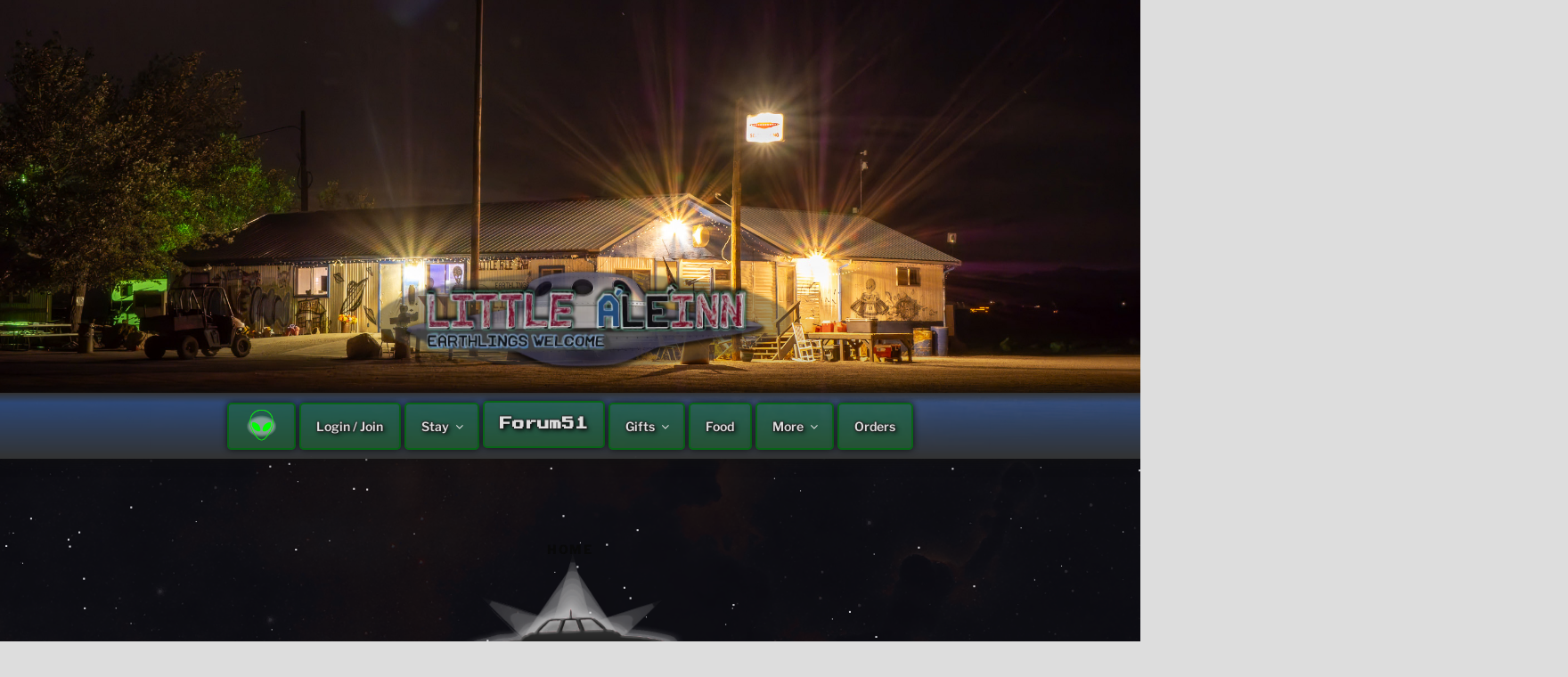

--- FILE ---
content_type: text/css
request_url: https://littlealeinn.com/wp-content/themes/twentyseventeen-child/style.css?ver=20250415
body_size: 52764
content:
@charset "UTF-8";
@import url('https://fonts.googleapis.com/css?family=Press+Start+2P|Special+Elite');
@import url('https://fonts.googleapis.com/css2?family=Press+Start+2P&display=swap');
/*
 Theme Name:   Little A'Le'Inn Special
 Theme URI:    https://wordpress.org/themes/twentyseventeen/
 Description:  Super Hyper-Responsive Theme. Built for sepcial project implementation by Websight Dot Website.
 Author:       Shea Barbacci
 Author URI:   http://websight.website
 Template:     twentyseventeen
 Version:      1.0.0
 Tags:         black, green, white, light, dark, two-columns, three-columns, left-sidebar, right-sidebar, fixed-layout, responsive-layout, custom-background, custom-header, custom-menu, editor-style, featured-images, flexible-header, full-width-template, microformats, post-formats, rtl-language-support, sticky-post, theme-options, translation-ready, accessibility-ready, responsive-layout, infinite-scroll, post-slider, design, food, journal, magazine, news, photography, portfolio, clean, contemporary, dark, elegant, modern, professional, sophisticated
 Text Domain:  twenty-seventeen-child
 // don't forget change in wp-includes theme.php to function the_custom_header_markup() to remove https request should be made pluggable
*/


html{
        background-color: rgb(221,221,221) !important;
        margin-top: 0 !important;
}
body{
        max-width: 100vw;
}
#wpadminbar{
        position: fixed;
}
/* home-page stuff */
body.home {
        color: rgb(235,235,235);
        background-color:rgb(20,20,20);
        margin-top:0px;
        margin-left: -0px;
        overflow-x: hidden;
}
body.home .preventscroll{
    position: fixed;
        overflow-x: hidden;
    overflow-y: hidden;
        width: 100vw;
        cursor: wait;
}
body.home .site-content-contain {
/*    background-color: rgb(33, 32, 58) !important; */
        background-color: rgb(72, 70, 113) !important;
        text-align: justify;
        text-align-last: center;
}
body.home a.custom-logo-link img.custom-logo{
        transform: scale(1) !important;
}
#post-9 .wrap div{
        position: relative;
        z-index: 2;
}
.wp-image-1250{
        position: relative;
        z-index: 2;
}
body.home img.wp-image-40{
        position: relative;
        margin-top: -89px;
        z-index: 1;
}
body.home p{
        color: rgb(51,51,51);
}
body.home h1{
        color: rgb(51,51,51);
}
        /* homepage news */
body.home .is-layout-flex.wp-container-3.wp-block-columns{
        position: relative;
}
body.home ul.wp-block-latest-posts li:first-of-type{
        position: relative;
        padding: 1.5em;
        padding-bottom: 20px;
        background-color: rgba(211,211,211,.75);
        border: 2px solid rgba(0,0,0,.05);
        box-shadow: inset 0 0 5px rgb(51,51,51), inset 0 0 5px rgb(51,51,51), inset 0 0 5px rgb(51,51,51), inset 0 0 5px rgb(51,51,51) !important;
    border-radius: 40px / 20px;
        color: black;
}
body.home ul.wp-block-latest-posts li:not(body.home ul.wp-block-latest-posts li:first-of-type){
        display: none;
}
body.home ul.wp-block-latest-posts li a.wp-block-latest-posts__post-title{
        font-size: 1.875rem;
        padding-top: 1em !important;
        font-family: 'Press Start 2P';
        text-align: center;
        text-shadow: -1px -1px 5px rgba(251,251,251,.8), 1px -1px 5px rgba(251,251,251,.8), -1px 1px 2px rgba(251,251,251,.8), 1px 1px 2px rgba(251,251,251,.8) !important;
}
                /* homepage news buttons */
body.home ul.wp-block-latest-posts li p.link-more{
        display: flex;
        align-items: center;
        justify-content: center;
        margin-top: calc(1em);
        margin-bottom: -1em;
}
body.home ul.wp-block-latest-posts li p a.more-link{
        position: relative;
        display: flex;
        align-items: center;
        justify-content: center;
        max-height: calc(1em + 20px);
        font-family: 'Special Elite', cursive;
        font-size: .7em !important;
        color: rgb(231,231,231);
        white-space: nowrap;
        border-radius: 5px;
        padding: 8px;
        border: 2px solid rgb(151,151,151) !important;
        background: linear-gradient(180deg, rgb(51,51,51) 0%, rgb(131,131,131) 15%, rgb(51,51,51) 100%) !important;
        box-shadow: none !important;
        text-shadow: -1px -1px 2px rgba(51,51,51,.8), 1px -1px 2px rgba(51,51,51,.8), -1px 1px 2px rgba(51,51,51,.8), 1px 1px 2px rgba(51,51,51,.8) !important;
        box-shadow: inset 0 0 5px rgb(51,51,51), inset 0 0 5px rgb(51,51,51), inset 0 0 5px rgb(51,51,51), inset 0 0 5px rgb(51,51,51) !important;
        -webkit-transition: .25s ease-in-out;
        transition: .25s ease-in-out;
}
body.home ul.wp-block-latest-posts li p a.more-link:hover{
        font-size: .8em !important;
        background: linear-gradient(180deg, rgb(31,31,31) 0%, rgb(101,101,101) 15%, rgb(31,31,31) 100%) !important;
        border: 2px solid rgb(51,51,51) !important;
        transform: scale(.87);
}
        /* fin */
body.home h1:not(.homepage-hours-heading){
        font-size: 1.5em;
}
h2.home_special_book{
        margin-top: -1.25em;
        margin-bottom: .5em;
}
ul.home_book_notes{
    list-style-image: url('/wp-content/themes/twentyseventeen-child/assets/bullet-points/UFO-bullet-2.png');
    padding-left: 50px;
}
ul.home_book_notes li{
        text-align: justify;
}
#scroll_to_content a{
        cursor: pointer;
        display: none;
}
.panel-content .wrap{
        padding-bottom: 0px;
        margin-bottom: -20px;
}
        /*hours wrapper*/
body.home .homepage-hours-wrapper{
        position: relative;
        padding-bottom: 20px;
        background-color: rgba(255, 255, 255, 0.6);
        border: 2px solid rgba(0,0,0,.05);
        box-shadow: inset 0 0 5px rgb(51,51,51), inset 0 0 5px rgb(51,51,51), inset 0 0 5px rgb(51,51,51), inset 0 0 5px rgb(51,51,51) !important;
        border-radius: 40px / 20px;
}
body.home h1, body.home .homepage-hours-heading{
        padding-top: 1em !important;
        font-family: 'Press Start 2P';
        text-align: center;
        text-shadow:
                -1px -1px 5px rgba(251,251,251,.8),
                1px -1px 5px rgba(251,251,251,.8),
                -1px 1px 2px rgba(251,251,251,.8),
                1px 1px 2px rgba(251,251,251,.8) !important;
}
body.home h2.homepage-hours-days, p.homepage-hours{
        position: relative;
    display: block;
    text-align: center;
}
body.home h2.homepage-hours-days{
        margin-top: -.75em;
}
        /* transit tips */
body.home div.transit-tips-wrapper, body.home div.copy_t, body.home div.self_parking, body.home div.lodging_deets{
        position: relative;
        background-color: rgba(191,191,191,.75);
        margin-top: 1em;
        padding: 1.5em;
        border: 2px solid rgba(0,0,0,.05);
        border-radius: 40px / 20px;
        box-shadow: inset 0 0 5px rgb(51,51,51), inset 0 0 5px rgb(51,51,51), inset 0 0 5px rgb(51,51,51), inset 0 0 5px rgb(51,51,51), 0 0 6px 5px rgba(10, 147, 102, 0.55),0 0 3.2em -1em rgb(251, 251, 251) !important;
        backdrop-filter: blur(2px); /* Adjust blur intensity as needed */
}
body.home div.transit-tips-wrapper body.home h2, div.copy_t h2, body.home div.self_parking h2, body.home h2.homepage-hours-days, body.home div.lodging_deets h2{
        font-family: 'Special Elite', cursive;
        font-weight: 1000;
        color: rgb(235, 235, 235);
        text-shadow:
                -1px -1px 2px rgba(51,51,51,.8),
                1px -1px 2px rgba(51,51,51,.8),
                -1px 1px 2px rgba(51,51,51,.8),
                1px 1px 2px rgba(51,51,51,.8) !important;
        color: rgb(235, 235, 235);
}
body.home .transit-tips-wrapper .safety{
        margin-top: -1em;
        text-align: center;
}
        /* other home sections */
body.home .copy_t h1, body.home .self_parking h1{
        margin-bottom: 1em;
}
body.home h2.location_heading{
        background: linear-gradient(180deg, rgb(231,231,231) 0%, rgb(131,131,131) 15%, rgb(131,131,131) calc(100% - 15px), rgb(131,131,131) 100%);
        margin-top: -30px;
        border-top-left-radius: 40px 20px;
        border-top-right-radius: 40px 20px;
        padding-top: .5em;
        font-size: 1.5em;
        border-top: 1px solid rgba(13, 3, 132,.5);
        position: relative;
        top: -1px;
}
body.home .address_container{
    display: flex;
    flex-direction: row;
    justify-content: center;
        text-align: center;
        margin-bottom: 2em;
}
body.home div.lodging_deets{
        margin-bottom: 4em;
}
        /* parallax panel before search */
body.home article.post-851{
        box-shadow: inset 13px 13px 15px 16px rgb(215,215,215);
        -moz-box-shadow: inset 13px 13px 15px 16px rgb(215,215,215);
        -webkit-box-shadow: inset 13px 13px 15px 16px rgb(215,215,215);
        background-color: rgba(215,215,215,1);
        margin-bottom: 20px;
}
body.home article.post-851 section.parallax{
        margin-top: -90px;
}
body.home article.post-851 section.parallax #gimme_a_break{
        box-shadow: inset 13px 13px 15px 16px rgb(215,215,215), inset 13px 13px 15px 16px rgb(215,215,215), inset 13px -13px 15px 16px rgb(215,215,215);
        -moz-box-shadow: inset 13px 13px 15px 16px rgb(215,215,215), inset 13px 13px 15px 16px rgb(215,215,215), inset 13px -13px 15px 16px rgb(215,215,215);
        -webkit-box-shadow: inset 13px 13px 15px 16px rgb(215,215,215), inset 13px 13px 15px 16px rgb(215,215,215), inset 13px -13px 15px 16px rgb(215,215,215);
}
body.home .homepage_section_divider{
        border: 2px solid black;
        height: 180px;
}
body.home #gimme_a_break_homepage {
        width: 100%;
        box-shadow: inset 13px 13px 15px 16px rgb(215,215,215), inset 13px 13px 15px 16px rgb(215,215,215), inset 13px -13px 15px 16px rgb(215,215,215);
        -moz-box-shadow: inset 13px 13px 15px 16px rgb(215,215,215), inset 13px 13px 15px 16px rgb(215,215,215), inset 13px -13px 15px 16px rgb(215,215,215);
        -webkit-box-shadow: inset 13px 13px 15px 16px rgb(215,215,215), inset 13px 13px 15px 16px rgb(215,215,215), inset 13px -13px 15px 16px rgb(215,215,215);
        height: 170px;
}
body.home .alienheads_left{
        position: relative;
        float: left;
        width: 50%;
        height: 180px;
        background-position: center;
        background-attachment: fixed;
        background-size: 150px 150px !important;
        background-image: url(/wp-content/uploads/2021/03/cropped-alien_head_redux.png);
        background-repeat: repeat-x;
        border: 2px solid blue;
}
body.home .alienheads_right{
        position: relative;
        float: right;
        width: 50%;
        height: 180px;
        background-position: center;
        background-attachment: fixed;
        background-size: 150px 150px !important;
        background-image: url(/wp-content/uploads/2021/03/cropped-alien_head_redux.png);
        background-repeat: repeat-x;
        border: 2px solid red;
}
body.home article.post-851 .mphb_sc_search-wrapper {
        position: relative;
        margin-bottom: 20px;
        bg-color: rgb(215,215,215);
}
body.home article.post-851 div.panel-image{
        background-size: 200px;
        background-repeat: repeat-x;
        box-shadow: inset 13px 13px 15px 16px rgb(215,215,215);
        -moz-box-shadow: inset 13px 13px 15px 16px rgb(215,215,215);
        -webkit-box-shadow: inset 13px 13px 15px 16px rgb(215,215,215);
}
body.home article.post-851 div.panel-image-prop::before, body.home article.post-851 div.panel-image-prop::after{
         background-size: 200px;
         background-repeat: repeat-x;
}
body.home .accom_link{
        text-decoration: underline;
        font-weight: bold;
}
body.home .accom_link:hover{
        font-weight: normal;
        color: blue;
}
body.home .address_container p{
        font-weight: 500;
        -webkit-transition: .125s ease-in-out;
        -o-transition: .125s ease-in-out;
        transition: .125s ease-in-out;
}
body.home .address_container p:hover{
        transform: scale(1.1);
        -webkit-transition: .25s ease-in-out;
        -o-transition: .25s ease-in-out;
        transition: .25s ease-in-out;
}
body.home .main_address_container{
        border: 2px solid rgb(51,51,51);
        background-color: rgba(231,231,231, .75);
        box-shadow: -2px -2px 1em rgb(51,51,51);
        border: 2px solid rgb(51,51,51);
        border-top-left-radius: 40px 20px;
        border-top-right-radius: 40px 20px;
        border-bottom-left-radius: 40px 20px;
        border-bottom-right-radius: 40px 20px;
        background-color: rgb(231,231,231);
        box-shadow: -2px 2px 1em rgb(151,51,151), 5px 2px 1em rgb(51,151,51);
        width: 20em;
        height: 12.5em;
        padding-bottom: 3em;
        padding-top: calc(1.5em + 3px);
        font-family: 'Special Elite', cursive;
        cursor: pointer;
        transform: scale(1.1);
}
body.home .main_address_container a.coolguy{
        position: relative;
        bottom: .5em;
}
#aleinn_address_pt4{
        position: relative;
        top: -1em;
}
body.home .main_address_container:hover{
        -webkit-transition: .125s ease-in-out;
        -o-transition: .125s ease-in-out;
        transition: .125s ease-in-out;
}
body.home .main_address_container:hover::after{
        transform: scale(1.1);
        font-weight: 600;
        -webkit-transition: .25s ease-in-out;
        -o-transition: .25s ease-in-out;
        transition: .25s ease-in-out;
}
body.home #home_logo{
        position: relative;
        width: 55%;
        height: auto;
        left: 18px;
}
        /* homepage conditionals (queries) */
@media only screen and (min-width: 768px) {
        body.home{
                overflow:hidden;
        }
        body.home header#masthead.site-header{
                height: 388px;
                -webkit-transition: .25s ease-in-out;
                transition: .25s ease-in-out;
        }
        body.home .site-content-contain{
                top:123px
        }
        body.home .custom-header-media{
                height: 32em !important;
        }
        body.home img#custom-header-foreground{
                height: 100%;
                top: -1.75em;
        }
        body.home .site-branding{
                margin-bottom: 0;
                transform: scale(1.5);
                left: 10em !important;
        }
}
.copy_t.welcome{
        margin-bottom: 3em;
}
.copy_t.welcome .welcome_cool{
        font-size: 2em;
        margin-top: -1em;
        margin-bottom: 0;
}
.copy_t.welcome p{
        margin-bottom: 0;
}
.latest-scoop{
        background: rgba(223, 222, 222, 0.75);
        min-width: 500px;
        width: calc(100% - 4em);
        margin-left: 2em;
        border: 1px solid rgba(51,51,51,.51);
        box-shadow: 0 0 6px -2px rgba(255,255,255,.75), inset 0 0 6px -2px  rgba(255,255,255,.75);
        border-bottom: none;
        border-top-left-radius: 40px 20px;
        border-top-right-radius: 40px 20px;
        margin-bottom: 0;
        padding-bottom: 0;
        text-align: center;
        color: black;
        padding-top: 8px !important;
        font-family: 'Special Elite', cursive;
        z-index: 3;
        text-shadow: 1px 1px 1px white, -1px -1px 1px white, 1px -1px 1px white, -1px 1px 1px white;
}
.scoop-text{
        background: white;
        box-shadow: 0 0 4px 4px white;
}

@media only screen and (max-width: 767px) {
        body.home img#custom-header-foreground{
                height: 100%;
                top: 41px;
        }
        body.home main#main.site-main{
                margin-top: -2.2em;
        }
        body.home video#header-media-sky{
        position: fixed;
        top: 46px;
        bottom: 0;
        max-width: 100vw;
        height: 100vh;
        object-fit: cover;
        overflow: hidden;
        }
        body.home #page{
                margin-top: calc( 100vh * -.19 );
        }
        body.home article.post-851 section.parallax{
                margin-top: 30px;
        }
        body.home .bg__alienheads_center{
                margin-top: -40px;
                background-size: 75px 75px;
        }
        body.home img.wp-image-40{
                margin-top: 0;
        }
}
                /*-- homepage room search adjustment --*/
@media only screen and (min-width: 667px) {

        .mphb_sc_search-reservation-types select{
                left: -91px;
        }

        p.mphb_sc_search-adults select{
                left: -135px;
        }
}
                /*-- end homepage room-search --*/
/* end homepage specific*/
/* pages background */
#page{
        background-color: rgba(215,215,215) !important;
}
.site-content-contain{
        padding-top: 40px;
        z-index: 4;
}
body.home .site-content-contain{
        background-color: rgb(72, 70, 113) !important;

}
.site-content-contain:not(body.home .site-content-contain){
        background-color: rgba(215,215,215,1) !important;
}
/*all calendars*/
.datepick a:active{
        color: white;
}
/* master calendar page */
.master_avail_heading{
        position: relative;
        display: flex;
        align-items: center;
        justify-content: center;
        flex-direction: column;
        border: 2px solid rgb(51,51,51);
        border-top-left-radius: 40px 20px;
        border-top-right-radius: 40px 20px;
        border-bottom-left-radius: 40px 20px;
        border-bottom-right-radius: 40px 20px;
        background-color: #eee;
        margin-bottom: 2em;
        padding: 40px;
}
.master_avail_heading h1:not(.map_key h1){
        position: relative;
        display: block;
        width: calc(100% + 80px);
        margin-top: -40px;
        padding-top: 14px !important;
        padding-bottom: 4px !important;
        padding-left: 20px !important;
        background: rgb(191,191,191);
        text-shadow: 0px 0px 10px black;
        color: rgb(251,251,251) !important;
        font-size: 1.5em !important;
        background: linear-gradient(180deg, rgb(231,231,231) 0%, rgb(131,131,131) 15%, rgb(101,101,101) 100%) !important;
        border-top-left-radius: 40px 20px;
        border-top-right-radius: 40px 20px;
        font-family: 'Special Elite', cursive;
        text-align: center;
}
.master_avail_heading p.intro{
        text-align: center;
}
.master_avail_heading p.info{
        text-align: justify;
}
.master_avail_heading .map_key{
        position: relative;
        display: block;
        width: 200px;
        border: 2px solid rgb(51,51,51);
        padding-left: 1em;
        padding-bottom: .5em;
        box-shadow: -2px 2px 1em rgb(151,51,151), 5px 2px 1em rgb(51,151,51);
}
.master_avail_heading .map_key h1{
        position: relative;
        text-align: center;
        font-size: 1em;
        background-color: rgb(51,51,51);
        color: white;
        width: calc(100% + 1em);
        left: -1em;
}
.master_avail_heading .map_key .avail_demo, .master_avail_heading .map_key .unavail_demo{
        position: relative;
        height: 1em;
        width: 1em;
        top: 2px;
        background-color: #cef093;
        display: inline-block;
        border: 1px solid rgb(51,51,51);
}
.master_avail_heading .map_key .unavail_demo{
        background-color: rgb(221, 221, 221);
}
.master_avail_heading .map_key a{
        margin-left: .5em;
}
.unit_wrapper{
        position: relative;
        border: 2px solid rgb(51,51,51);
        border-top-left-radius: 40px 20px;
        border-top-right-radius: 40px 20px;
        border-bottom-left-radius: 40px 20px;
        border-bottom-right-radius: 40px 20px;
        background-color: #eee;
        margin-bottom: 2em;
        padding: 40px;
}
.unit_wrapper:last-of-type{
        margin-bottom: -3em;
}
.unit_wrapper p{
        text-align: center;
}
.unit_wrapper h2{
        position: relative;
        display: block;
        width: calc(100% + 80px);
        margin-left: -40px;
        margin-top: -40px;
        padding-top: 14px !important;
        padding-bottom:4px !important;
        padding-left: 20px !important;
        background: rgb(191,191,191);
        text-shadow: 0px 0px 10px black;
        color: rgb(251,251,251) !important;
        font-size: 1.5em !important;
        background: linear-gradient(180deg,  
                                rgb(231,231,231) 0%,
                                rgb(131,131,131) 15%,
                                rgb(101,101,101) 100%) !important;
        border-top-left-radius: 40px 20px;
        border-top-right-radius: 40px 20px;
        font-family: 'Special Elite', cursive;
        text-align: center;
}
.unit_wrapper .room_cal_wrapper{
        position: relative;
        display: flex;
        align-items: center;
        justify-content: center;
        flex-direction: column;
}
.unit_wrapper .room_cal_wrapper h3{
        border-top-left-radius: 40px 20px;
        border-top-right-radius: 40px 20px;
        background-color: rgb(51,51,51);
        font-family: 'Press Start 2P';
        text-align: center;
        max-width: 435px;
        width: 100%;
        margin-bottom: 0;
        margin-top: 1em;
        padding-top: .25em;
}
.unit_wrapper .room_cal_wrapper h3 a{
        color: white;
        -webkit-transition: .25s ease-in-out;
        -o-transition: .25s ease-in-out;
        transition: .25s ease-in-out;
}
.unit_wrapper .room_cal_wrapper h3 a:hover{
        color: rgb(151,51,151);
        -webkit-transition: .25s ease-in-out;
        -o-transition: .25s ease-in-out;
        transition: .25s ease-in-out;
}
.unit_wrapper .room_cal_wrapper h3 a span.beds{
        position: relative;
        font-size: 1em;
        font-family: 'Special Elite', cursive;
        bottom: .25em;
        margin-left: -.5em;
}
.unit_wrapper .room_cal_wrapper .datepick{
        border-radius: 0;
        -moz-border-radius: 0;
        -webkit-border-radius: 0;
        border-bottom-left-radius: 40px 20px;
        border-bottom-right-radius: 40px 20px;
        max-width: 436px !important;
}

@media only screen and (max-width: 767px){
        .unit_wrapper .room_cal_wrapper h3{
                max-width: 489px;
        }
        .unit_wrapper .room_cal_wrapper .datepick{

        }
}
@media only screen and (max-width: 609px){
        .unit_wrapper .room_cal_wrapper h3{
                max-width: 339px;
        }
}
@media only screen and (max-width: 609px){
        .unit_wrapper .room_cal_wrapper h3{
                max-width: 289px;
        }
}
.unit_wrapper .room_cal_wrapper .datepick-month.first{
        border-bottom-left-radius: 40px 20px;
}
.unit_wrapper .room_cal_wrapper .datepick-month.last{
        border-bottom-right-radius: 40px 20px;
}
/*end mast. cal. */
figure.wp-block-image{
        position: relative;
}
@media only screen and (min-width: 768px){
        .site-content-contain{
                top: calc(2em + 150px);
                padding-top: 0px;
        }
        body.blog .site-content-contain{
                top: 127px;
        }
        .site-footer{
                margin-bottom: 124px;
        }
}
.site-footer{
        margin-top: -4em;
}
li#menu-item-667 a{

}
li#menu-item-6264{
        font-family: 'Press Start 2P';
}
li#menu-item-6264 a{
        position: relative;
        top: -2px;
}
#post-36.entry-content{
        display:none;
}
.backToTop{
        position: relative;
        display: inline;
        margin-left: .75em;
        top: 40px;
        left: 20px;
        cursor: pointer;
        font-weight: 700;
        font-size: 1.2em;
        width: auto;
        color: rgb(231,231,231);
        border-radius: 5px;
        padding: 8px;
        border: 2px solid rgb(151,151,151) !important;
        background: linear-gradient(180deg, rgb(51,51,51) 0%, rgb(131,131,131) 15%, rgb(51,51,51) 100%) !important;
        box-shadow: none !important;
        text-shadow: -1px -1px 2px rgba(51,51,51,.8), 1px -1px 2px rgba(51,51,51,.8), -1px 1px 2px rgba(51,51,51,.8), 1px 1px 2px rgba(51,51,51,.8) !important;
        box-shadow: inset 0 0 5px rgb(51,51,51), inset 0 0 5px rgb(51,51,51), inset 0 0 5px rgb(51,51,51), inset 0 0 5px rgb(51,51,51) !important;
        -webkit-transition: .25s ease-in-out;
        -o-transition: .25s ease-in-out;
        transition: .25s ease-in-out;
} 
.page-id-278 .backToTop{
        width: calc(100% + 4px);
        left: -16px;
        text-align: center;
}

.page-id-278 .backToTop:hover{
        transform: scale(.9);
                background: linear-gradient(180deg, rgb(41,41,41) 0%, rgb(101,101,101) 15%, rgb(41,41,41) 100%) !important;
}
img.menu_icon{
        height: 2.7em !important;
        margin-top: -40px;
        position: relative;
        top: 12.5px;
}
/* remove featured media, headers, footers from posts & pages */
.twentyseventeen-front-page article:not(.has-post-thumbnail):not(:first-child){
        border-top: none !important;
}
.entry-footer {
        display: none !important;
}
.page #content {
        padding-top: 0px !important;
        -webkit-transition: .25s ease-in-out;
        -o-transition: .25s ease-in-out;
        transition: .25s ease-in-out;
}
.single-featured-image-header{
        display: none;
}
.entry-header:not(body.blog .entry-header) {
        display: none;
}
.woocommerce-breadcrumb{
        display: none !important;
}
.woocommerce-products-header{
        position: relative;
	display: block !important;
  margin-bottom: 2em;
  padding: 16px;
    padding-bottom: 16px;
  padding-bottom: 8px;
  background-color: rgba(223, 238, 255, 0.75);
  border: 2px solid rgba(0,0,0,.05);
  box-shadow: inset 0 0 5px rgb(51,51,51,.25), inset 0 0 5px rgb(51,51,51,.25), inset 0 0 5px rgb(51,51,51,.25), inset 0 0 5px rgb(51,51,51,.25) !important;
  border-radius: 40px / 20px;
        padding-top: 2.25em;
}
.woocommerce-products-header h1{
        display: none !important;
}
.footer_power{
        font-size: smaller;
}
/* change header height */
.custom-header{
        background-color: rgb(37, 35, 92);
        background-size: 100% 100vh;
        -webkit-transition: .25s ease-in-out;
        -o-transition: .25s ease-in-out;
        transition: .25s ease-in-out;
}
.custom-header:not(body.home .custom-header){
        background-image: url('/wp-content/themes/twentyseventeen-child/assets/images/skylapse_new_first_frame.webp');
}
img#custom-header-foreground{
        height: 170%;
        top: -20px;
}
@media only screen and (min-width:768px){
        .site-header{
                height: 12em;
        }
        .custom-header{
                height: 20em;
        }
        .navigation-top{
                margin-bottom: -127px;
            -webkit-transition: .25s ease-in-out;
            transition: .25s ease-in-out;
        }
        .site-branding a{
                margin-top: 87px;
        }
}
.custom-header-media{
        z-index: 3;
        -webkit-transition: .25s ease-in-out;
        -o-transition: .25s ease-in-out;
        transition: .25s ease-in-out;
}
.site-branding{
        position: relative;
        -webkit-transition: .25s ease-in-out;
        -o-transition: .25s ease-in-out;
        transition: .25s ease-in-out;
}
.site-branding a{
        position: relative;
        z-index:5;
}
/* set the square logo wrapper width*/
.square-logo-wrapper{
        width: 100% !important;
        -webkit-transition: .25s ease-in-out;
        -o-transition: .25s ease-in-out;
        transition: .25s ease-in-out;
}
#square-logo{
        display: none;
}

@media only screen and (min-width:768px){
        #square-logo{
                display: none;
        }
        .site-branding .wrap{
                width: 100%;
        }

}
@media only screen and (max-width:767px){
        #square-logo{
                position: relative; 
        z-index: 3;
/*      display: inline-block; */
        max-height: 500px;
        }
}

/* gimme a pointer */
.click_me{
        cursor: pointer;
}
/*no side scroll*/
html {
        overflow-x: hidden;
}
/*--------------inject dymanic header media-----------------*/
.dynamic_header_media_container{
        position: fixed;
        display: block;
        width: 100%;
        overflow: visible;
        left: 0px;
}
/*------------------------------------------ general theme buttons and things -----------------------------*/
.browser.button.button-hero{
  color: rgb(231,231,231);
}
/* -------------------comment box--------------------- */
.comment-respond h3 {
  position: relative;
  display: block;
  padding-top: 14px !important;
  padding-bottom:4px !important;
  padding-left: 20px !important;
  background: rgb(191,191,191);
  text-shadow: 0px 0px 10px black;
  color: rgb(251,251,251) !important;
  font-size: 1.8em !important;
        background: linear-gradient(180deg,  
                                rgb(231,231,231) 0%,
                                rgb(131,131,131) 15%,
                                rgb(101,101,101) 100%) !important;
        border-top-left-radius: 40px 20px;
        border-top-right-radius: 40px 20px;
        font-family: 'Special Elite', cursive;
}
.comment-respond{
}
#commentform.comment-form{
        padding: 15px;
}
/* ----------------------------------------- media upload screen ---------------------------------------- */
button.button.media-button.button-primary.button-large.media-button-select{
        color: rgb(231,231,231) !important;
        border-radius: 5px;
        border: 2px solid rgb(151,151,151) !important;
        background: linear-gradient(180deg,  
                                rgb(51,51,51) 0%,
                                rgb(131,131,131) 15%,
                                rgb(51,51,51) 100%) !important;
        box-shadow: none!important;
        text-shadow:
                -1px -1px 2px rgba(51,51,51,.8),
                1px -1px 2px rgba(51,51,51,.8),
                -1px 1px 2px rgba(51,51,51,.8),
                1px 1px 2px rgba(51,51,51,.8) !important;
        box-shadow: inset 0 0 5px rgb(51,51,51), 
                          inset 0 0 5px rgb(51,51,51), 
                          inset 0 0 5px rgb(51,51,51),
                          inset 0 0 5px rgb(51,51,51) !important;
        -webkit-transition: .25s ease-in-out;
        -o-transition: .25s ease-in-out;
        transition: .25s ease-in-out;
        transform: scale(1) !important;
        margin-bottom: 15px;
}
button.button.media-button.button-primary.button-large.media-button-select:hover{
        transform: scale(.97) !important;
        background: linear-gradient(180deg,  
                                rgb(91,91,91) 0%,
                                rgb(101,101,101) 15%,
                                rgb(91,91,91) 100%) !important;
        color: rgb(201,201,201) !important;
}
/* ----------------------make container and declare parameters for new page subheader -----------*/
        .subheader_container {
                position: relative;
                width: 99.9vw;
                left: calc(-50vw + 50%);
                height: auto   !important;
                top: 23px;
        }
        #store_header-container{
                margin-left: 7.5%;
                margin-top: 20px;
        }
#alert1 {
    position: relative;
    text-align: justify;
        text-align-last: center;
    padding-top: 2.5em;
    width: 50%;
    left: 25%;
    padding-bottom: 1em;
    margin-top: 60px;
    box-shadow: inset 0px 0px 20px purple, inset 0px 0px 40px #3c333391, 0px 0px 20px #b70404;
    text-shadow: 2px 2px 5px black;
    -webkit-transition: .25s ease-in-out;
    -o-transition: .25s ease-in-out;
    transition: .25s ease-in-out;
}
#alert1:hover {
    background-color: purple;
    -webkit-transition: .25s ease-in-out;
    -o-transition: .25s ease-in-out;
    transition: .25s ease-in-out;
}
        .subheader {
                width: 100%    !important;
                height: auto   !important;
                box-shadow: 0 0 .5em #111;
                -webkit-transition: .25s ease-in-out;
                -o-transition: .25s ease-in-out;
                transition: .25s ease-in-out;
        }
        #bottom_ream{
                position: relative;
                display: block;
                top: -8px;
                width: 100%;
                z-index: 6;
        }
/*wrappers and containers for importing content into pages */

   #visible_iframe{
       position: relative;
       width: 100%;
       min-height: 1000px;
       height: auto;
       border: 0; 
       border: none;
       overflow: auto;
   }
   #Imported_Content_Container{
       margin: auto;
       width: 100%;
       height: auto !important;
       overflow-y: visible;
   }
   #Imported_Content_Wrapper{
       overflow-y: visible;
       position: relative;
       width: 99vw;
       left: calc(-49vw + 50%);
       height: auto !important;
   }
   #Imported_Article_Stream_Container{
       margin: auto;
       width: 60%;
       height: auto !important;
       overflow-y: visible;
   }
        #page_frame{
                position: relative;
                display: block;
                margin-top: -47px !important;
        }
        #imported_page_wrapper{
                position: relative;
                display: block;
                width: 100vw;
                left: calc(-50vw + 50%);
                max-height: 50000px;
                overflow-y: hidden;
                margin-top: 0px;
        }
        #imported_page_container{
                position: relative;
                display: block;
                margin-top: 0px;
                max-height: 10000px;
                margin: auto;
                width: 100%;
                overflow: hidden;
        }
        #frame1 {
                position: relative;
                display: block;
                height: auto;
                overflow-y: visible;
                transition: .25s ease-in-out;
                top: 0px;
    }
/* change login logo */
   .login h1 a {
       background-image: url( /assets/images/logo_admin.png );
       width: 84px;
       height: 84px;
       background-size: contain;
           border: 2px solid green !important;
   }
/* -------------------------------------------------style for MAIN NAVBAR!! ----------------------------------------------- */
        .navigation-top{
                background-color: rgba( 37, 35, 92, .6);
                border: none;
                box-shadow: 0 0 1em #111;
                z-index: 105;
                -webkit-transition: .25s ease-in-out;
                -o-transition: .25s ease-in-out;
                transition: .25s ease-in-out;
        }
        .navigation-top{
background: linear-gradient(180deg, rgb(51,51,51) 0%, rgba(68, 116, 192, 0.61) 15%, rgb(51,51,51) 100%);
        }
        .navigation-top.site-navigation-fixed{
                background: linear-gradient(180deg, rgb(22, 98, 62) 0%, rgba(61, 102, 75, 0.81) 15%, rgba(62, 51, 114, 0.86) 100%);
                -webkit-transition: .25s ease-in-out;
                -o-transition: .25s ease-in-out;
                transition: .25s ease-in-out;
        }
        .navigation-top .wrap{
                -webkit-transition: .25s ease-in-out;
                -o-transition: .25s ease-in-out;
                transition: .25s ease-in-out;
        }
        #site-navigation{
                border: none;
                -webkit-transition: .25s ease-in-out;
                -o-transition: .25s ease-in-out;
                transition: .25s ease-in-out;
        }
        #top-menu {
                -webkit-transition: .25s ease-in-out;
                -o-transition: .25s ease-in-out;
                transition: .25s ease-in-out;
        }
        #top-menu li.menu-item a {
                background-color: rgba(22, 124, 39, 0.4);
                color: rgb(221, 221, 221);
                box-shadow: 0 0 .5em #111;
                transition: .5s ease-in-out;
                text-shadow: 2px 2px 5px black,
                                        -1px -1px 1px rgba(51,51,51,.8),
                                        1px -1px 1px rgba(51,51,51,.8),
                                        -1px 1px 1px rgba(51,51,51,.8),
                                        1px 1px 1px rgba(51,51,51,.8);
                border: 2px solid rgb(8, 101, 23);
                border-radius: 5px;
                -webkit-transition: .25s ease-in-out;
                -o-transition: .25s ease-in-out;
                transition: .25s ease-in-out;
        }
        #top-menu li.menu-item ul li a{
        background-color: rgba(8, 77, 20, 0.75);
        }
        #menu-item-1603{
                float: right;
        }
        #top-menu li.menu-item a:hover {
                background-color: rgba(41, 45, 31, 0.95);
                color: white;
                box-shadow: inset 0 0 .5em #111;
                transition: .5s ease-in-out;
                text-shadow: 2px 2px 5px rgb(51,51,51), 2px 2px 5px rgb(51,51,51) , 1px 1px 1px black, -1px -1px 1px black, 1px -1px 1px black, -1px 1px 1px black;
                border-radius: 5px;
                transform: scale(.9);
        }
        .site-navigation-fixed #top-menu li.menu-item a {
                background-color: rgba(31, 42, 45, 0.95);
        }
        .site-navigation-fixed #top-menu li.menu-item ul li a {
                background-color: rgba(41, 45, 31, 0.95);
        }
        .site-navigation-fixed #top-menu li.menu-item a:hover{
                background-color: rgba(22, 124, 39);
        }
        #top-menu li.menu-item a:active {
                background-image: radial-gradient(
                                                        rgb(221, 221, 221)1%, 
                                                        rgb(150, 150, 150)34%,  
                                                        rgb(221, 221, 221)100%);
                background-repeat: no-repeat;
                background-position: center;
                box-shadow: inset 2px 2px .5em #111;
                transition: .25s ease-in-out;
                color: rgb(221, 221, 221);
                text-shadow: 2px 2px 5px black,
                                        -1px -1px 1px rgba(51,51,51,.8),
                                        1px -1px 1px rgba(51,51,51,.8),
                                        -1px 1px 1px rgba(51,51,51,.8),
                                        1px 1px 1px rgba(51,51,51,.8);
                transition: 2s ease-in-out;
                -webkit-animation-name: button_cycle;
                                animation-name: button_cycle;
                -webkit-animation-duration: .25s;
                                animation-duration: .25s;
                -webkit-animation-iteration-count: infinite;
                                animation-iteration-count: infinite;
        }
        #top-menu li.menu-item.menu_item_active a:not(.menu_item_active li a):hover{
                text-shadow: -1px -1px 1px rgba(71,71,71,.6),
                                        1px -1px 1px rgba(71,71,71,.6),
                                        -1px 1px 1px rgba(51,51,51,.6),
                                        1px 1px 1px rgba(51,51,51,.6),
                                        0px 0px 5px rgba(151,151,151,.8) !important;
                color: rgb(121,121,121) !important;
        }
        /* "More button" */
        #top-menu .menu-item-954 a:not(#top-menu .sub-menu a):active{
                pointer-events: none;
        }

        @keyframes button_cycle {

                0%{
                        background-size: 100% 100%;
                        background-position: 50% 50%;
                }
                100%{
                        background-size: 300% 300%;
                        background-position: 50% 50%;
                }
        }
        .menu-toggle{
                background-color: rgba(142,208,149,.7);
        }
.menu_item_active{
        transition: .5s ease-in-out !important;
}
        .menu_item_active a:not(.menu_item_active li a){
                box-shadow: inset 0 0 .5em black !important;
                background-color: rgb(51,51,51) !important;
                transform: scale(.9) !important;
                transition: .5s ease-in-out !important;
        }
        .menu_item_active a:hover{
                text-shadow: 0 0 10px rgb(221,221,221);
        }
.submenu_item_active a{
  border: 5px solid transparent;
  border-image: linear-gradient(to bottom right, #b827fc 0%, #2c90fc 25%, #b8fd33 50%, #fec837 75%, #fd1892 100%);
  border-image-slice: 1;
  border-radius: 15px;
}
@media only screen and (min-width:768px){
/* home button icon set */
        #top-menu li.menu-item-18 a{
                width: 5em;
                height: 3.5em;
                background-position: center;
                background-image: url(http://www.sandbox.littlealeinn.com/wp-content/uploads/2021/03/cropped-alien_head_redux.png);
                background-repeat: no-repeat;
                background-size: 3.4em;
                position: relative;
                top: 1.36em;
        }
}
@media only screen and (max-width:767px){
        .navigation-top:not(body.home .navigation-top, body.page-id-185, .navigation-top){
                margin-top: -54px;
                margin-bottom: -54px;
        }
        #top-menu li.menu-item-18 a{
                height: 3.5em;
                background-position: center;
                background-image: url(http://www.sandbox.littlealeinn.com/wp-content/uploads/2021/03/cropped-alien_head_redux.png);
                background-repeat: no-repeat;
                background-size: 3.4em;
                position: relative;
        }
        img.menu_icon{
                margin-top: -15px;
        }
        .navigation-top ul#top-menu .dropdown-toggle{
                width: 100%;
        }
        .navigation-top ul#top-menu .dropdown-toggle:focus{
                background: transparent;
        }
        .navigation-top ul#top-menu .dropdown-toggle svg.icon{
                float: right;
        }
}
@media only screen and (min-width:480px) and (max-width:767px){
        .navigation-top:not(body.home .navigation-top){
                margin-top: -54px;
        }
}
@media only screen and (max-width:479px){
        .navigation-top:not(body.home .navigation-top){
                margin-top: 0;
        }
}
/* menu toggle adjust*/
.menu-toggle:hover{
        background-color: rgba(142,208,149,.9) !important;
}
:not(.mejs-button) > button:hover, :not(.mejs-button) > button:focus, input[type="button"]:hover, input[type="button"]:focus, input[type="submit"]:hover, input[type="submit"]:focus {
  background: rgb(150, 158, 170);
}
/*----dropdown toggle action (come back and do stuff later)----*/
.dropdown-toggle{

}
.dropdown-toggle .toggled-on{

}
.toggled-on[aria-expanded="true"]{

}
.toggled-on[aria-expanded="false"]{

}
/*---sub menu container transparency---*/
#top-menu{
        backdrop-filter: blur(1px);
}
#top-menu .sub-menu{
        background-color: rgba(0, 0, 0, 0);
        box-shadow: 0 0 12px 2px rgba(51, 51, 51, .51), inset 0 0 12px 2px rgba(51, 51, 51, .51);
        border: none !important;
        backdrop-filter: blur(2px);
        border-radius: 1em;
}
#top-menu .sub-menu li:hover{
        background-color: rgba(66, 66, 66, 0.24);
}
/* ------------------------------ home login from main-nav -------------------------------------*/
/* function on home.js makes this visible on homepage */
li#menu-item-2428.menu-item.menu-item-type-post_type.menu-item-object-page.menu-item-2428{
                display: none;
                float: right;
                top: 60px;
                left: 40px;
        }
li#menu-item-2428.menu-item.menu-item-type-post_type.menu-item-object-page.menu-item-2428 a{
        box-shadow: none !important;
        -webkit-box-shadow: none !important;
        background: rgb(221,221,221) !important;
        padding-top: 5px;
        padding-bottom: 10px;
        padding-left: 15px;
        padding-right: 15px;
        border: 1px solid rgba(51,51,51,.5);
        border-bottom-left-radius:      40px 20px;
        border-bottom-right-radius: 40px 20px;
        text-shadow: none;
        color: rgb(51,51,51);
        transform-origin: 50% -5px;
}
/*-------------------------------------------RE-CAPTCHA containers---------------------------------*/
.g-recaptcha{
        position: relative;
        display: block;
        width: 304px;
        margin: auto;
        margin-bottom: 1.5em;
        height: 77px;
        border: 1px solid rgba(51,51,51,.5);
        border-radius: 20px;
        overflow: hidden;
}

@media only screen and (max-width: 362px) {
                #rc-imageselect, .g-recaptcha{
                        transform: scale(.9);
                        transform-origin:0 0;
                        -webkit-transform-origin:0
                }
        }
@media only screen and (max-width: 352px) {
        #rc-imageselect, .g-recaptcha{
                        transform: scale(.85);
                        transform-origin:0 0;
                        -webkit-transform-origin:0
                }
}
@media only screen and (max-width: 308px) {
        #rc-imageselect, .g-recaptcha{
                        transform: scale(.8);
                        transform-origin:0 0;
                        -webkit-transform-origin:0
                }
}
/* ------------------------------------styling for subpage menus----------------------------------------------*/
.wide_menu_background{
                position: relative;
                display: block;
                height: auto;
                width: 100%;
                margin: auto;
                transition: .25s ease-in-out;
                background-color: rgba(101,101,101,.25);
                border-bottom-left-radius:      10% calc(100% - 15px);
                border-bottom-right-radius: 10% calc(100% - 15px);
                top: -15px;
}
.wide_menu_wrapper{
                position: relative;
                display: block;
                max-height: 100%;
                width: 90%;
                height: 100%;
                margin: auto;
                transition: .25s ease-in-out;
                padding-bottom: 15px;
        }
        .wide_menu{
                position: relative;
                display: block;
                background-color: rgba(151,151,151,.25);
                overflow: hidden;
                width: 90%;
                height: 100%;
                margin: auto;
                top: 15px;
                transition: .25s ease-in-out;
        }
                .wide_menu a {
                        position: relative;
                        display: inline-block;
                        margin: auto;
                        float: left;
                        background-color: rgb(177, 177, 177);
                        text-align: center;
                        padding: 5px 5px;
                        margin: 5px;
                        text-decoration: none;
                        font-size: 17px;
                        color: black;
                }
                        .wide_menu a:hover {
                                background-color: rgb(150, 150, 150);
                                color: #f2f2f2;
                                cursor: pointer;
                                text-shadow: 2px 2px 5px black;
                                -webkit-transition: .25s ease-in-out;
                                -o-transition: .25s ease-in-out;
                                transition: .25s ease-in-out;
                        } 
                        .wide_menu a.service_type_active {
                                background-color: rgba(52, 50, 46, .6);
                                color: #f2f2f2;
                                -webkit-transition: .25s ease-in-out;
                                -o-transition: .25s ease-in-out;
                                transition: .25s ease-in-out;
                                cursor: default;
                                text-shadow: 2px 2px 5px black;
                        }
                        .wide_menu a.service_type_active_x {
                                background-color: rgba(52, 50, 46, .6);
                                color: #f2f2f2;
                                -webkit-transition: .25s ease-in-out;
                                -o-transition: .25s ease-in-out;
                                transition: .25s ease-in-out;
                                cursor: default;
                                text-shadow: 2px 2px 5px black;
                        }
        #total_sub_wrapper{
        position: relative;
        display: block;
        margin: 1em;
}
        #initial_description{
                max-height: 1000px;
                display: block;
        }

        .sub_service{
                        position: relative;
                        display: none;
                        width: 100%;
                        margin: auto;
                        overflow: hidden;
                        text-align: justify;
                        text-align-last: center;
        }
        .sub_service_bottom{
                        position: relative;
                        display: block;
                        width: 75%;
                        margin: auto;
                        text-align: center;
                        max-height: 500px;
                        overflow: hidden;
        }

/*-------------------------------------footer styling-------------------------------------------------*/
/*------footer social media menu------*/
footer#colophon{
        border: none;
}
.social-navigation{
        position: relative;
        margin: auto;
        width: 100%;
        padding: 2px;
}
.social-navigation:not(body.home .social-navigation){
        margin-top: 3em;
        margin-bottom: 1em;
}
.social-navigation a:hover{
        transform: scale(1.25);
        -webkit-transition: .25s ease-in-out;
        -o-transition: .25s ease-in-out;
        transition: .25s ease-in-out;
}
.menu-social-media-container{
        width: max-content;
        margin: auto;
}
.menu-social-media-container .menu-item-object-custom{
        display: inline-block;
}
/**button color and shape**/
.social-navigation a{
        margin: auto;
}
/**button icon**/
.menu-social-media-container .menu-item-object-custom .icon{
}
ul#menu-social-media.social-links-menu{
        position: relative;
        z-index: 50;
}
/* ------------------------------------admin space styling--------------------------------------------*/

/* get rid of that line */
.entry-content a, .entry-summary a, .comment-content a, .widget a, .site-footer .widget-area a, .posts-navigation a, .widget_authors a strong {
    -webkit-box-shadow: none;
        box-shadow: none;
    -webkit-transition: color 80ms ease-in, -webkit-box-shadow 130ms ease-in-out;
    transition: color 80ms ease-in, -webkit-box-shadow 130ms ease-in-out;
    transition: color 80ms ease-in, box-shadow 130ms ease-in-out;
    transition: color 80ms ease-in, box-shadow 130ms ease-in-out, -webkit-box-shadow 130ms ease-in-out;
}
.entry-content a:focus, .entry-content a:hover, .entry-summary a:focus, .entry-summary a:hover, .comment-content a:focus, .comment-content a:hover, .widget a:focus, .widget a:hover, .site-footer .widget-area a:focus, .site-footer .widget-area a:hover, .posts-navigation a:focus, .posts-navigation a:hover, .comment-metadata a:focus, .comment-metadata a:hover, .comment-metadata a.comment-edit-link:focus, .comment-metadata a.comment-edit-link:hover, .comment-reply-link:focus, .comment-reply-link:hover, .widget_authors a:focus strong, .widget_authors a:hover strong, .entry-title a:focus, .entry-title a:hover, .entry-meta a:focus, .entry-meta a:hover, .page-links a:focus .page-number, .page-links a:hover .page-number, .entry-footer a:focus, .entry-footer a:hover, .entry-footer .cat-links a:focus, .entry-footer .cat-links a:hover, .entry-footer .tags-links a:focus, .entry-footer .tags-links a:hover, .post-navigation a:focus, .post-navigation a:hover, .pagination a:not(.prev):not(.next):focus, .pagination a:not(.prev):not(.next):hover, .comments-pagination a:not(.prev):not(.next):focus, .comments-pagination a:not(.prev):not(.next):hover, .logged-in-as a:focus, .logged-in-as a:hover, a:focus .nav-title, a:hover .nav-title, .edit-link a:focus, .edit-link a:hover, .site-info a:focus, .site-info a:hover, .widget .widget-title a:focus, .widget .widget-title a:hover, .widget ul li a:focus, .widget ul li a:hover {
    color: #000;
    -webkit-box-shadow: none;
    box-shadow: none;
}
/* get rid of the box around linked images */
.entry-content a img, .comment-content a img, .widget a img{
        box-shadow: none !important;
        -webkit-box-shadow: none !important;
}
/* ----- mirror on vertical axis ------------- */ 
.mirror_y{
    -moz-transform: scale(-1, 1);
    -o-transform: scale(-1, 1);
    -webkit-transform: scale(-1, 1);
    transform: scale(-1, 1);
}

/* ------------------------------------------------- GLITCH EFFECT ------------------------------------------- */

/* glitch */
#sub_info{
        position: relative;
        display: block;
}
.glitch_container{
        position: relative;
        display: block;
        padding: 10px;
        width: 100%;
        height: 3em;

}
 .glitch_container h2 {
        position: absolute;
        display: block;
        color: #fff;
        font-family: 'Press Start 2P';
        font-weight: 400;
        margin-top: -28px !important;
        line-height: 0px !important;
}
.glitch_container h2:nth-child(2) {
        color: rgb(221,221,221);
        text-shadow: 2px 2px 5px black,
                -1px -1px 1px rgba(51,51,51,.8),
                1px -1px 1px rgba(51,51,51,.8),
                -1px 1px 1px rgba(51,51,51,.8),
                1px 1px 1px rgba(51,51,51,.8);
        -webkit-animation: glitch1 2.5s infinite;
                animation: glitch1 2.5s infinite;
}
.glitch_container h2:nth-child(3) {
        color: rgba(114,114,114,.8);
        -webkit-animation: glitch2 2.5s infinite;
                animation: glitch2 2.5s infinite;
}
.glitch_container h2:nth-child(4) {
        color: rgba(114,114,114,.8);
        -webkit-animation: glitch3 2.5s infinite;
                animation: glitch3 2.5s infinite;
}

/*Keyframes */

@-webkit-keyframes glitch1 {
  0% {
    -webkit-transform: none;
            transform: none;
    opacity: 1;
  }
  7% {
    -webkit-transform: skew(-0.5deg, -0.9deg);
            transform: skew(-0.5deg, -0.9deg);
    opacity: 0.75;
  }
  10% {
    -webkit-transform: none;
            transform: none;
    opacity: 1;
  }
  27% {
    -webkit-transform: none;
            transform: none;
    opacity: 1;
  }
  30% {
    -webkit-transform: skew(0.8deg, -0.1deg);
            transform: skew(0.8deg, -0.1deg);
    opacity: 0.75;
  }
  35% {
    -webkit-transform: none;
            transform: none;
    opacity: 1;
  }
  52% {
    -webkit-transform: none;
            transform: none;
    opacity: 1;
  }
  55% {
    -webkit-transform: skew(-1deg, 0.2deg);
            transform: skew(-1deg, 0.2deg);
    opacity: 0.75;
  }
  50% {
    -webkit-transform: none;
            transform: none;
    opacity: 1;
  }
  72% {
    -webkit-transform: none;
            transform: none;
    opacity: 1;
  }
  75% {
    -webkit-transform: skew(0.4deg, 1deg);
            transform: skew(0.4deg, 1deg);
    opacity: 0.75;
  }
  80% {
    -webkit-transform: none;
            transform: none;
    opacity: 1;
  }
  100% {
    -webkit-transform: none;
            transform: none;
    opacity: 1;
  }
}

@keyframes glitch1 {
  0% {
    -webkit-transform: none;
            transform: none;
    opacity: 1;
  }
  7% {
    -webkit-transform: skew(-0.5deg, -0.9deg);
            transform: skew(-0.5deg, -0.9deg);
    opacity: 0.75;
  }
  10% {
    -webkit-transform: none;
            transform: none;
    opacity: 1;
  }
  27% {
    -webkit-transform: none;
            transform: none;
    opacity: 1;
  }
  30% {
    -webkit-transform: skew(0.8deg, -0.1deg);
            transform: skew(0.8deg, -0.1deg);
    opacity: 0.75;
  }
  35% {
    -webkit-transform: none;
            transform: none;
    opacity: 1;
  }
  52% {
    -webkit-transform: none;
            transform: none;
    opacity: 1;
  }
  55% {
    -webkit-transform: skew(-1deg, 0.2deg);
            transform: skew(-1deg, 0.2deg);
    opacity: 0.75;
  }
  50% {
    -webkit-transform: none;
            transform: none;
    opacity: 1;
  }
  72% {
    -webkit-transform: none;
            transform: none;
    opacity: 1;
  }
  75% {
    -webkit-transform: skew(0.4deg, 1deg);
            transform: skew(0.4deg, 1deg);
    opacity: 0.75;
  }
  80% {
    -webkit-transform: none;
            transform: none;
    opacity: 1;
  }
  100% {
    -webkit-transform: none;
            transform: none;
    opacity: 1;
  }
}

@-webkit-keyframes glitch2 {
  0% {
    -webkit-transform: none;
            transform: none;
    opacity: 0.25;
  }
  7% {
    -webkit-transform: translate(-2px, -3px);
            transform: translate(-2px, -3px);
    opacity: 0.5;
  }
  10% {
    -webkit-transform: none;
            transform: none;
    opacity: 0.25;
  }
  27% {
    -webkit-transform: none;
            transform: none;
    opacity: 0.25;
  }
  30% {
    -webkit-transform: translate(-5px, -2px);
            transform: translate(-5px, -2px);
    opacity: 0.5;
  }
  35% {
    -webkit-transform: none;
            transform: none;
    opacity: 0.25;
  }
  52% {
    -webkit-transform: none;
            transform: none;
    opacity: 0.25;
  }
  55% {
    -webkit-transform: translate(-5px, -1px);
            transform: translate(-5px, -1px);
    opacity: 0.5;
  }
  50% {
    -webkit-transform: none;
            transform: none;
    opacity: 0.25;
  }
  72% {
    -webkit-transform: none;
            transform: none;
    opacity: 0.25;
  }
  75% {
    -webkit-transform: translate(-2px, -6px);
            transform: translate(-2px, -6px);
    opacity: 0.5;
  }
  80% {
    -webkit-transform: none;
            transform: none;
    opacity: 0.25;
  }
  100% {
    -webkit-transform: none;
            transform: none;
    opacity: 0.25;
  }
}

@keyframes glitch2 {
  0% {
    -webkit-transform: none;
            transform: none;
    opacity: 0.25;
  }
  7% {
    -webkit-transform: translate(-2px, -3px);
            transform: translate(-2px, -3px);
    opacity: 0.5;
  }
  10% {
    -webkit-transform: none;
            transform: none;
    opacity: 0.25;
  }
  27% {
    -webkit-transform: none;
            transform: none;
    opacity: 0.25;
  }
  30% {
    -webkit-transform: translate(-5px, -2px);
            transform: translate(-5px, -2px);
    opacity: 0.5;
  }
  35% {
    -webkit-transform: none;
            transform: none;
    opacity: 0.25;
  }
  52% {
    -webkit-transform: none;
            transform: none;
    opacity: 0.25;
  }
  55% {
    -webkit-transform: translate(-5px, -1px);
            transform: translate(-5px, -1px);
    opacity: 0.5;
  }
  50% {
    -webkit-transform: none;
            transform: none;
    opacity: 0.25;
  }
  72% {
    -webkit-transform: none;
            transform: none;
    opacity: 0.25;
  }
  75% {
    -webkit-transform: translate(-2px, -6px);
            transform: translate(-2px, -6px);
    opacity: 0.5;
  }
  80% {
    -webkit-transform: none;
            transform: none;
    opacity: 0.25;
  }
  100% {
    -webkit-transform: none;
            transform: none;
    opacity: 0.25;
  }
}

@-webkit-keyframes glitch3 {
  0% {
    -webkit-transform: none;
            transform: none;
    opacity: 0.25;
  }
  7% {
    -webkit-transform: translate(2px, 3px);
            transform: translate(2px, 3px);
    opacity: 0.5;
  }
  10% {
    -webkit-transform: none;
            transform: none;
    opacity: 0.25;
  }
  27% {
    -webkit-transform: none;
            transform: none;
    opacity: 0.25;
  }
  30% {
    -webkit-transform: translate(5px, 2px);
            transform: translate(5px, 2px);
    opacity: 0.5;
  }
  35% {
    -webkit-transform: none;
            transform: none;
    opacity: 0.25;
  }
  52% {
    -webkit-transform: none;
            transform: none;
    opacity: 0.25;
  }
  55% {
    -webkit-transform: translate(5px, 1px);
            transform: translate(5px, 1px);
    opacity: 0.5;
  }
  50% {
    -webkit-transform: none;
            transform: none;
    opacity: 0.25;
  }
  72% {
    -webkit-transform: none;
            transform: none;
    opacity: 0.25;
  }
  75% {
    -webkit-transform: translate(2px, 6px);
            transform: translate(2px, 6px);
    opacity: 0.5;
  }
  80% {
    -webkit-transform: none;
            transform: none;
    opacity: 0.25;
  }
  100% {
    -webkit-transform: none;
            transform: none;
    opacity: 0.25;
  }
}

@keyframes glitch3 {
  0% {
    -webkit-transform: none;
            transform: none;
    opacity: 0.25;
  }
  7% {
    -webkit-transform: translate(2px, 3px);
            transform: translate(2px, 3px);
    opacity: 0.5;
  }
  10% {
    -webkit-transform: none;
            transform: none;
    opacity: 0.25;
  }
  27% {
    -webkit-transform: none;
            transform: none;
    opacity: 0.25;
  }
  30% {
    -webkit-transform: translate(5px, 2px);
            transform: translate(5px, 2px);
    opacity: 0.5;
  }
  35% {
    -webkit-transform: none;
            transform: none;
    opacity: 0.25;
  }
  52% {
    -webkit-transform: none;
            transform: none;
    opacity: 0.25;
  }
  55% {
    -webkit-transform: translate(5px, 1px);
            transform: translate(5px, 1px);
    opacity: 0.5;
  }
  50% {
    -webkit-transform: none;
            transform: none;
    opacity: 0.25;
  }
  72% {
    -webkit-transform: none;
            transform: none;
    opacity: 0.25;
  }
  75% {
    -webkit-transform: translate(2px, 6px);
            transform: translate(2px, 6px);
    opacity: 0.5;
  }
  80% {
    -webkit-transform: none;
            transform: none;
    opacity: 0.25;
  }
  100% {
    -webkit-transform: none;
            transform: none;
    opacity: 0.25;
  }
}
/*----font store nav menu-----*/
.store_menu_active{
        background-color: rgb(121,121,121) !important;
        color: rgb(211,211,211);
        text-shadow: 2px 2px 5px black,
                -1px -1px 2px rgba(51,51,51,.8),
                1px -1px 2px rgba(51,51,51,.8),
                -1px 1px 2px rgba(51,51,51,.8),
                1px 1px 2px rgba(51,51,51,.8);
        pointer-events: none;
}

/* -------------------------------------------------- woocommerce -------------------------------------------*/

.woocommerce{
        position: relative;
        display: block;
        width: 100vw !important;
        margin-left: calc(-50vw + 50%) !important;
        margin: auto;
        padding-left: 7%;
        padding-right: 7%;
}
/* --- privacy policy --- */
.woocommerce-privacy-policy-link{
        font-weight: bold;
}
.woocommerce-privacy-policy-text{
        text-align: justify;
        text-align-last: center;
}
.woocommerce-shop .page-description{
        margin-bottom: 1em;
}
/* -------------------------------------------------- product image gallery ------------------------------------------*/
.woocommerce-product-gallery--with-images .flex-viewport{
        min-height: 375px;
        border: 1px solid grey;
}
/*start problem*/
.woocommerce-product-gallery__wrapper{
        position: relative;
}
/*end problem*/
.woocommerce-product-gallery__image:not(.flex-active-slide){
        position: relative;
        cursor: pointer;
        pointer-events: none;
}
.woocommerce-product-gallery__image:not(.flex-active-slide) a img{
        cursor: pointer;
        pointer-events: none;
}
.flex-active-slide a img{
        position: relative;
        width:100%;
}
.woocommerce-product-gallery__image a img{
        position: relative;
        width:100%;
}
/*----------------------- product gallery thumbnails -----------------------------------*/
ol.flex-control-nav.flex-control-thumbs li{
        margin-bottom: 7.5px;
}
.woocommerce-product-gallery .flex-control-thumbs img.flex-active{

}
/* ----------------- woocommerce header notification box types ---------------------*/
/*-----------------------------------error alerts------------------*/
/*---------buttons in error-type-headers-------*/
ul.woocommerce-error li a.button.wc-forward{
        width: 100%;
        box-shadow: 0 0 15px rgba(51,51,51,.8) !important;
        -webkit-box-shadow: 0 0 15px rgba(51,51,51,.8) !important;
        font-size: 1.05em;
}
ul.woocommerce-error li a.button.wc-forward:hover{
  background-color: rgb(221,221,221);
        transform: scale(.9);
        color: rgb(51,51,51) !important;
        text-shadow: none;
        font-size: 1em;
        box-shadow: inset 0 0 15px rgb(178,34,34) !important;
        -webkit-box-shadow: inset 0 0 15px rgb(178,34,34) !important;
}
/*--------notices wrapper----*/
div.woocommerce-notices-wrapper{
        -webkit-transition: .25s ease-in-out !important;
        -o-transition: .25s ease-in-out !important;
        transition: .25s ease-in-out !important;
}
div.woocommerce-notices-wrapper:hover{
        -webkit-transition: .25s ease-in-out !important;
        -o-transition: .25s ease-in-out !important;
        transition: .25s ease-in-out !important;
}
div.woocommerce-notices-wrapper ul.woocommerce-error li{
        text-align: center;
        list-style-type: none;
}
/*--------------wc-forward-----------*/
div.button.wc-forward{
        box-shadow: 0 0 15px rgb(178,34,34),0 0 15px rgb(178,34,34),0 0 15px rgb(178,34,34),0 0 15px rgb(178,34,34),0 0 15px rgb(178,34,34),0 0 15px rgb(178,34,34),0 0 15px rgb(178,34,34),0 0 15px rgb(178,34,34);
        -webkit-box-shadow: 0 0 15px rgb(178,34,34),0 0 15px rgb(178,34,34),0 0 15px rgb(178,34,34),0 0 15px rgb(178,34,34),0 0 15px rgb(178,34,34),0 0 15px rgb(178,34,34),0 0 15px rgb(178,34,34),0 0 15px rgb(178,34,34);
        -webkit-animation: glowMe 1s infinite; 
        animation: glowMe 1s infinite;
        animation-timing-function: linear;
        animation-direction: alternate;
        -webkit-transition: .25s ease-in-out !important;
        -o-transition: .25s ease-in-out !important;
        transition: .25s ease-in-out !important;
}
div.button.wc-forward:hover{
        -webkit-animation: pulsateMe2 1.5s infinite;
        animation: pulsateMe2 1.5s infinite;
        animation-timing-function: linear;
        animation-direction: alternate;
        -webkit-transition: .25s ease-in-out !important;
        -o-transition: .25s ease-in-out !important;
        transition: .25s ease-in-out !important;
}

div.button.wc-forward ul.woocommerce-error li{
        text-align: center;
        list-style-type: none;
}
/*----------------------------------general info headers-----------------*/
/*------woocommerce message------*/
.woocommerce-message {
        background-color: rgb(131,131,131);
        box-shadow: 0 0 .5em #111 !important;
        font-size: 1.1em;
        text-align: center;
        text-shadow: 
                -1px -1px 1px rgba(51,51,51,.8),
                1px -1px 1px rgba(51,51,51,.8),
                -1px 1px 1px rgba(51,51,51,.8),
                1px 1px 1px rgba(51,51,51,.8);
        font-family: 'Special Elite', cursive;
        -webkit-transition: .25s ease-in-out;
        -o-transition: .25s ease-in-out;
        transition: .25s ease-in-out;
}
.woocommerce-info{
        background-color: rgb(91,91,91);
        box-shadow: 0 0 .5em #111 !important;
        font-size: 1.3em;
        text-align: center;
        text-shadow: 
                -1px -1px 1px rgba(51,51,51,.8),
                1px -1px 1px rgba(51,51,51,.8),
                -1px 1px 1px rgba(51,51,51,.8),
                1px 1px 1px rgba(51,51,51,.8);
        font-family: 'Special Elite', cursive;
        -webkit-transition: .25s ease-in-out;
        -o-transition: .25s ease-in-out;
        transition: .25s ease-in-out;
}
/* ----------------- woocommerce notification box links [i.e. "view cart" "undo?" etc]---------------------*/
.woocommerce-error a:link, .woocommerce-info a:link, .woocommerce-message a:link {
        font-family: 'Press Start 2P';
        font-size: .8em;
        position: relative;
        display: block;
        background-color: rgb(51,51,51);
        top: -10px;
        margin-top: 3em;
        padding: 7px;
        padding-top: 12px;
        padding-bottom: 13px;
        text-decoration: none;
    -webkit-box-shadow: 0 0 .5em #111 !important;
    box-shadow: 0 0 .5em #111 !important;
        -webkit-transition: .25s ease-in-out;
        -o-transition: .25s ease-in-out;
        transition: .25s ease-in-out;
}
.woocommerce-error a:link, .woocommerce-info a:link, .woocommerce-message a:link:hover{
        background-color: rgb(91,91,91);
        transform: scale(.9);
        top: -12px;
        text-decoration: none;
    -webkit-box-shadow: inset 0 0 1em #111 !important;
        box-shadow: inset 0 0 1em #111 !important;
    box-shadow: none !important;
        text-shadow:
                -1px -1px 2px rgba(51,51,51,.8),
                1px -1px 2px rgba(51,51,51,.8),
                -1px 1px 2px rgba(51,51,51,.8),
                1px 1px 2px rgba(51,51,51,.8);
        border-radius: 5px;
        border: 2px solid rgb(51,51,51);
        -webkit-transition: .25s ease-in-out;
        -o-transition: .25s ease-in-out;
        transition: .25s ease-in-out;
}

.woocommerce-message .restore-item {
        position: relative;
        dispay: block;
        width: 6.75em !important;
        text-align: center;
        float: right;

}
/* --error box remove list bullets and style-- */
div.button.wc-forward{
        box-shadow: 0 0 15px rgb(178,34,34),0 0 15px rgb(178,34,34),0 0 15px rgb(178,34,34),0 0 15px rgb(178,34,34),0 0 15px rgb(178,34,34),0 0 15px rgb(178,34,34),0 0 15px rgb(178,34,34),0 0 15px rgb(178,34,34);
        -webkit-box-shadow: 0 0 15px rgb(178,34,34),0 0 15px rgb(178,34,34),0 0 15px rgb(178,34,34),0 0 15px rgb(178,34,34),0 0 15px rgb(178,34,34),0 0 15px rgb(178,34,34),0 0 15px rgb(178,34,34),0 0 15px rgb(178,34,34);
        -webkit-animation: glowMe 1s infinite; 
        animation: glowMe 1s infinite;
        animation-timing-function: linear;
        animation-direction: alternate;
        -webkit-transition: .25s ease-in-out !important;
        -o-transition: .25s ease-in-out !important;
        transition: .25s ease-in-out !important;
}
div.button.wc-forward:hover{
        -webkit-animation: pulsateMe2 1.5s infinite;
        animation: pulsateMe2 1.5s infinite;
        animation-timing-function: linear;
        animation-direction: alternate;
        -webkit-transition: .25s ease-in-out !important;
        -o-transition: .25s ease-in-out !important;
        transition: .25s ease-in-out !important;
}

div.button.wc-forward ul.woocommerce-error li{
        text-align: center;
        list-style-type: none;
}
/* --error box button width and style-- */
div.button.wc-forward ul.woocommerce-error li a.button.wc-forward{
        width: 100%;
        box-shadow: 0 0 15px rgba(51,51,51,.8) !important;
        -webkit-box-shadow: 0 0 15px rgba(51,51,51,.8) !important;
        font-size: 1.05em;
}
div.button.wc-forward ul.woocommerce-error li a.button.wc-forward:hover{
        background-color: rgb(221,221,221);
        transform: scale(.9);
        color: rgb(51,51,51) !important;
        text-shadow: none;
        font-size: 1em;
        box-shadow: inset 0 0 15px rgb(178,34,34) !important;
        -webkit-box-shadow: inset 0 0 15px rgb(178,34,34) !important;
}
/*----------------login and such------------------*/
/*---title heading (ie 'login')---*/
.woocommerce h2{
        font-family: 'Special Elite', cursive;
        font-size: 2em;
        color: rgb(51,51,51);
        text-shadow: 
                -1px -1px 2px rgba(201,201,201,.8),
                1px -1px 2px rgba(201,201,201,.8),
                -1px 1px 2px rgba(251,251,251,.8),
                1px 1px 2px rgba(51,51,51,.8);
        text-align:center;
        border-top-left-radius: 40px 20px;
        border-top-right-radius: 40px 20px;
        background-color: rgb(171,171,171);
        padding-top: 10px;
}
/* login padding */
form.woocommerce-form-login.login{
        display: block;
        background: linear-gradient(0deg, 
                                        rgb(171,171,171) 0%, 
                                        rgb(231,231,231) 10%, 
                                        rgb(231,231,231) 97%, 
                                        rgb(171,171,171) 100% ) !important;
        margin-top: -25px;
        padding: 20px;
        padding-top: 25px;
        border-left: 2px solid rgb(171,171,171);
        border-right: 2px solid rgb(171,171,171);
        border-bottom: 2px solid rgb(171,171,171);
        border-bottom-left-radius: 40px 20px;
        border-bottom-right-radius: 40px 20px;
}
/* ----- [login button] under form ----- */
button.woocommerce-Button.button, .woocommerce-button.button{
        position: relative;
        display: block;
        margin: auto;
        transform: scale(.92);
        background-color: rgb(51,51,51);
        font-family: 'Press Start 2P';
        height: 3em;
        width: 100%;
        color: rgb(241,241,241);
        padding: 10px;
        top: -2px;
        -webkit-box-shadow: 1px 3px .5em rgba(0,0,0,.5) !important;
        box-shadow: 1px 3px .5em rgba(0,0,0,.5) !important;
        -webkit-transition: .25s ease-in-out;
        -o-transition: .25s ease-in-out;
        transition: .25s ease-in-out;
        margin-bottom: .5em;
}
button.woocommerce-Button.button:hover, .woocommerce-button.button:hover{
        background-color: rgb(141,141,141);
        color: rgb(241,241,241) !important;
        -webkit-box-shadow: inset 0px -1px .6em rgba(0,0,0,.6) !important;
        box-shadow: inset 0px -1px .6em rgba(0,0,0,.6) !important;
        border-radius: 10px;
        border: 1px solid rgba(51,51,51,.4);
        -webkit-transition: .25s ease-in-out;
        -o-transition: .25s ease-in-out;
        transition: .25s ease-in-out;
}
/*----[lost password?] button----*/
p.woocommerce-LostPassword.lost_password a, p.login_account_create_button, a.return_login{
        position: relative;
        display: inline-block;
        font-family: 'Press Start 2P';
        font-size: .9em;
        padding: 5px;
        border: 2px solid rgb(51,51,51);
        -webkit-transition: .25s ease-in-out;
        -o-transition: .25s ease-in-out;
        transition: .25s ease-in-out;
        text-align: center;
}
p.woocommerce-LostPassword.lost_password a:hover, p.login_account_create_button:hover, a.return_login:hover{
        background-color: rgb(91,91,91);
        transform: scale(.95);
        color: rgb(241,241,241) !important;
        border-radius: 5px;
                text-shadow:
                0px -1px 2px rgba(1,1,1,.8),
                1px 0px 2px rgba(1,1,1,.8),
                -1px 1px 2px rgba(1,1,1,.8),
                1px 1px 2px rgba(1,1,1,.8);
        -webkit-transition: .25s ease-in-out;
        -o-transition: .25s ease-in-out;
        transition: .25s ease-in-out;
}
p.login_account_create_button{
        position: relative;
        cursor: pointer;
        margin-top: -3px;
        margin-left: 33px;
}
p.login_account_create_button:hover a{
        color: white;
}
a.return_login{
        cursor: pointer;
        margin-left: 1em;
}
p.return_login_container{
        margin-top: 15px;
        text-align: center;
}
/*----lost password page [reset form style] ------*/
form.woocommerce-ResetPassword.lost_reset_password::before{
        position: relative;
        display: block;
        content: "Easy Password Reset";
        font-family: 'Special Elite', cursive;
        font-size: 2em;
        text-align:center;
        margin-bottom: 24px;
        padding-top: 10px;
        background: linear-gradient(180deg,  
                                rgb(231,231,231) 0%,
                                rgb(131,131,131) 15%,
                                rgb(101,101,101) 100%) !important;
        color: rgb(255,255,255) !important;
        text-shadow: 0px -1px 1px rgba(51,51,51,.8),
                                1px -1px 1px rgba(51,51,51,.5),
                                -1px 1px 2px rgba(51,51,51,.5),
                                1px 1px 3px rgba(0,0,0,.8) !important;
        border-top-left-radius: 40px 20px;
        border-top-right-radius: 40px 20px;
        border-bottom: 1px solid rgba(51,51,51,.2);
        -webkit-transition: .25s ease-in-out;
        -o-transition: .25s ease-in-out;
        transition: .25s ease-in-out;
}
form.woocommerce-ResetPassword.lost_reset_password{
        display: block;
        background: linear-gradient(0deg, 
                                        rgb(171,171,171) 0%, 
                                        rgb(231,231,231) 10%, 
                                        rgb(231,231,231) 97%, 
                                        rgb(171,171,171) 100% ) !important;
        border: 1px solid rgb(51,51,51);
        border-top: 1px solid rgba(51,51,51,.4);
        border-bottom-left-radius: 40px 20px;
        border-bottom-right-radius: 40px 20px;
        border-top-left-radius: 40px 20px;
        border-top-right-radius: 40px 20px;
        -webkit-transition: .25s ease-in-out;
        -o-transition: .25s ease-in-out;
        transition: .25s ease-in-out;
}
.lost_reset_password p{
        padding-left: 30px;
        padding-right: 30px;
}
.lost_reset_password button.woocommerce-Button.button{
        width: 80%;
}
.lost_reset_password button.woocommerce-Button.button:hover{
        background-color: rgb(201,201,201);
}
/*--------register account box-------------*/
form.woocommerce-form.woocommerce-form-register.register{
        position: relative;
        display: block;
        background: linear-gradient(0deg, 
                                                rgb(171,171,171) 0%, 
                                                rgb(231,231,231) 10%, 
                                                rgb(231,231,231) 97%, 
                                                rgb(171,171,171) 100% ) !important;
        margin-top: -25px;
        padding: 20px;
        padding-top: 25px;
        border-left: 1px solid rgb(51,51,51);
        border-right: 1px solid rgb(51,51,51);
        border-bottom: 1px solid rgb(51,51,51);
        border-bottom-left-radius: 40px 20px;
        border-bottom-right-radius: 40px 20px;
}
/*-------------------------------------------------STORE PAGE GALLERY--------------------------*/
/*-----[results displaying #] and [sort by] style and [product gallery]----*/
/* numeric list reporting */
p.woocommerce-result-count{
        position: relative;
        display: block;
        width: 100%;
        margin: auto;
        padding-bottom: 10px !important;
        font-family: 'Special Elite', cursive;
        text-align: center;
        font-size: 1.3em !important;
        color: rgb(255,255,255) !important;
        text-shadow: 0px -1px 1px rgba(51,51,51,.8),
                                1px -1px 1px rgba(51,51,51,1),
                                -1px 1px 2px rgba(51,51,51,1),
                                1px 1px 3px rgba(0,0,0,.8);
        border-top-left-radius: 40px 20px;
        border-top-right-radius: 40px 20px;
        background: linear-gradient(180deg,  
                                rgb(231,231,231) 0%,
                                rgb(131,131,131) 15%,
                                rgb(131,131,131) calc(100% - 15px),
                                rgb(131,131,131) 100%) !important;
        border-top: 1px solid rgb(51,51,51);
        border-left: 1px solid rgb(71,71,71);
        border-right: 1px solid rgb(71,71,71);
        border-bottom: none !important;
        box-shadow: 0px -1px .25em rgb(151,151,151);
        -webkit-box-shadow: 0px -1px .25em rgb(151,151,151);
}
/* sort-by wrapper */
 .woocommerce-ordering{
        position: relative;
        display: block;
        width: 100%; 
    margin: auto !important;
        background: linear-gradient(180deg,
                                rgb(131,131,131) 0%,
                                rgb(91,91,91) calc(0% + 10px),
                                rgb(71,71,71) calc(0% + 20px),
                                rgb(51,51,51) calc(0% +  31px),
                                rgb(71,71,71) calc(100% - 24px),
                                rgb(91,91,91) calc(100% - 14px),
                                rgb(241,241,241) 100%);
        border-right: 1px solid rgb(71,71,71);
        border-left: 1px solid rgb(71,71,71);
        padding-bottom: 15px;
        box-shadow: 0px 4px .25em rgb(151,151,151);
}
/*sort by selector */
select.orderby{
        float: right;
        margin-top: 7px;
        margin-left: 5px;
        margin-right: 10px;
        box-shadow: -1px 2px .25em rgb(71,71,71),
                    -1px 1px .5em rgb(71,71,71);
        -webkit-box-shadow: -1px 2px .25em rgb(71,71,71),
                            -1px 1px .5em rgb(71,71,71);
        -webkit-transition: .25s ease-in-out;
        -o-transition: .25s ease-in-out;
        transition: .25s ease-in-out;
}
/* all store link */
#all_shops_link {
        position: relative;
        display: block;
        float: left;
        margin-left: 10px;
        margin-top: 3px;
        background-color: rgb(121,121,121);
        border: 2px solid rgb(151,151,151);
        -webkit-box-shadow: 0 0 5px rgb(151,151,151), 0 0 5px rgb(151,151,151), 0 0 5px rgb(151,151,151), -6px 3px 8px rgba(51,51,51,.75), 6px 3px 8px rgba(51,51,51,.75);
        -webkit-transition: .5s ease-in-out;
        -o-transition: .5s ease-in-out;
        transition: .5s ease-in-out;
        z-index: 6 !important; 
}
#all_shops_link a{
        position: relative;
        display: block;
        margin: 2px;
        padding-left: 15px;
        padding-right: 15px;
        padding-top: 10px;
        padding-bottom: 6px;
        width: auto;
        background: linear-gradient(180deg,
                                rgb(191,191,191) 0%,
                                rgb(131,131,131) calc(0% + 5px),
                                rgb(91,91,91) calc(0% + 10px),
                                rgb(91,91,91) calc(100% - 10px),
                                rgb(51,51,51) 100%);
        -webkit-box-shadow: 0 0 2px rgba(1,1,1,1), inset 0 0 2px rgb(51,51,51);
        font-family: 'Special Elite', cursive;
        font-size: 1em;
        color: rgb(221,221,221);
        text-align: center;
        text-shadow: 1px 1px 1px black,
                           -1px -1px 1px black,
                           -1px 1px 1px black,
                           1px -1px 1px black;
        border: 2px solid rgb(51,51,51);
        -webkit-transition: .5s ease-in-out;
        -o-transition: .5s ease-in-out;
        transition: .5s ease-in-out;
}
#all_shops_link:hover{
        background-color: rgb(151,151,151) !important;
        -webkit-box-shadow: 0 0 8px rgb(151,151,151),
                                  0 0 8px rgb(151,151,151),
                                  0 0 8px rgb(151,151,151), 
                                  0 0 8px rgb(151,151,151), 
                                  -10px 0 8px rgba(151,151,151,.5),
                                  10px 0 8px rgba(151,151,151,.5),
                                  10px 0 8px rgba(151,151,151,.1);
        padding-bottom: 2px;
}
#all_shops_link a:hover{
        margin: 5px;
        margin-left: 2px;
        margin-top: 4px;
        margin-bottom: 4px;
        padding-left: 16px;
        padding-right: 16px;
        padding-top: 8px;
        padding-bottom: 4px;
        background: linear-gradient(180deg,
                                rgb(171,171,171) 0%,
                                rgb(111,111,111) calc(0% + 5px),
                                rgb(71,71,71) calc(0% + 10px),
                                rgb(41,41,41) calc(100% - 10px),
                                rgb(51,51,51) 100%);
        -webkit-box-shadow: 0 0 4px rgb(51,51,51), 0 0 4px rgb(51,51,51), inset 0 0 4px rgb(1,1,1);
        font-size: .95em;
        color: rgb(171,171,171) !important;
        -webkit-transition: .5s ease-in-out;
        -o-transition: .5s ease-in-out;
        transition: .5s ease-in-out;
}
@media only screen and (max-width: 417px) {
        select.orderby{
                position: relative;
        margin-right: 2px;
            margin-left: 0px;
  }
        #all_shops_link {
                margin-left: 3px;
                -webkit-box-shadow: 0 0 3px rgb(151,151,151), 0 0 3px rgb(151,151,151), 0 0 5px rgb(151,151,151), 0 0 5px rgb(151,151,151);
        }
}
@media only screen and (max-width: 398px) {
        select.orderby{
                width: 98.2%;
                margin-right: .9% !important;
                margin-bottom: 4px;
  }
        #all_shops_link {
                width: 98%;
                margin-right: 1% !important; 
                box-shadow: 0 0 4px rgb(51,51,51), 0 0 4px rgb(51,51,51), inset 0 0 4px rgb(51,51,51), inset 0 0 4px rgb(51,51,51) !important;
                -webkit-box-shadow: 0 0 3px rgb(151,151,151), 0 0 3px rgb(151,151,151), 0 0 5px rgb(151,151,151), 0 0 5px rgb(151,151,151);
        }
}
/* --------- product gallery -------------------- */

#primary .site-main ul.products, #primary .site-main .wc-block-grid__products{
	display: flex;
	flex-flow: row wrap;
	justify-content: center;
	align-items: end;
    padding: 0px;
	padding-left: 1em;
	padding-right: 1em;
}
#primary .site-main .wc-block-grid__products{
        background: linear-gradient(180deg,  
                                rgb(241,241,241) 0%,
                                rgb(241,241,241) calc(100% - 14px),
                                rgb(91,91,91) 100%);
        position: relative;
        padding: 10px;
        border: 1px solid rgb(71,71,71);
        border-top: 0px;
        border-bottom-left-radius:      40px 20px;
        border-bottom-right-radius: 40px 20px;
        box-shadow: 0px 4px .25em rgb(151,151,151);
}

/* ---------------- product thumbnail-------- */
#primary .site-main ul.products .product, #primary .site-main .wc-block-grid__products .product{
        transform: scale(.95);
        -webkit-transition: .25s ease-in-out;
        -o-transition: .25s ease-in-out;
        transition: .25s ease-in-out;

}
.products li img, .wc-block-grid__products li img{
        -webkit-transition: .5s ease-in-out;
        -o-transition: .5s ease-in-out;
        transition: .5s ease-in-out;
}
.products li img:hover, .wc-block-grid__products li img:hover{
        transform: scale(1.1) !important;
        -webkit-animation: weebleWobble 3s infinite;
        animation: weebleWobble 2.5s infinite;
        animation-timing-function: linear;
        animation-direction: alternate; 
        -webkit-transition: .5s ease-in-out;
        -o-transition: .5s ease-in-out;
        transition: .5s ease-in-out;
}
img.attachment-woocommerce_thumbnail.size-woocommerce_thumbnail{
        width: 100%;
}
/*----product name text in gallery-------*/
h2.woocommerce-loop-product__title{
        width: 100%;
        background: none !important;
        font-size: 1em !important;
        font-family: Arial, Helvetica, sans-serif !important;
        text-decoration: none !important;
        font-weight: normal;
        word-break: keep-all;
        -webkit-transition: .5s ease-in-out;
        -o-transition: .5s ease-in-out;
        transition: .5s ease-in-out;
}
h2.woocommerce-loop-product__title:hover{
        font-weight: bold;
        -webkit-transition: .5s ease-in-out;
        -o-transition: .5s ease-in-out;
        transition: .5s ease-in-out;
}
/*---------[add to cart] button on store gallery page-----*/

a.button.product_type_simple.add_to_cart_button.ajax_add_to_cart{
        font-size: .70em !important;
        color: rgb(231,231,231);
        border-radius: 5px;
        padding: 8px;
        border: 2px solid rgb(151,151,151) !important;
        background: linear-gradient(180deg,  
                                rgb(51,51,51) 0%,
                                rgb(131,131,131) 15%,
                                rgb(51,51,51) 100%) !important;
        box-shadow: none!important;
        text-shadow:
                -1px -1px 2px rgba(51,51,51,.8),
                1px -1px 2px rgba(51,51,51,.8),
                -1px 1px 2px rgba(51,51,51,.8),
                1px 1px 2px rgba(51,51,51,.8) !important;
        box-shadow: inset 0 0 5px rgb(51,51,51), 
                          inset 0 0 5px rgb(51,51,51), 
                          inset 0 0 5px rgb(51,51,51),
                          inset 0 0 5px rgb(51,51,51) !important;
        -webkit-transition: .25s ease-in-out;
        -o-transition: .25s ease-in-out;
        transition: .25s ease-in-out;
}
a.button.product_type_simple.add_to_cart_button.ajax_add_to_cart:hover{
        font-size: .68em !important;
        background: linear-gradient(180deg,  
                                rgb(31,31,31) 0%,
                                rgb(101,101,101) 15%,
                                rgb(31,31,31) 100%) !important;
        border: 2px solid rgb(51,51,51) !important;
        -webkit-transition: .25s ease-in-out;
        -o-transition: .25s ease-in-out;
        transition: .25s ease-in-out;
        transform: scale(1) !important;
}


/*----[view cart] popup button after adding product to cart-------*/
a.added_to_cart.wc-forward{
        position: relative;
        display: block;
        font-family: 'Press Start 2P';
        font-size: .8em;
        text-align: center;
        color: rgb(51,51,51);
        width: 100%;
        right: 5px;
        background: linear-gradient(180deg,  
                                rgb(101,101,101) 0%,
                                rgb(241,241,241) 15%,
                                rgb(151,151,151) 100%) !important;      margin-top: 10px;
        padding: 7px;
        padding-top: 12px;
        padding-bottom: 13px;
        text-decoration: none;
        -webkit-box-shadow: 0 0 .5em #111 !important;
        border-radius: 5px;
        border: 1px solid rgb(101,101,101);
        box-shadow: inset 0 0 .75em #111 !important;
        -webkit-transition: .25s ease-in-out !important;
        -o-transition: .25s ease-in-out !important;
        transition: .25s ease-in-out !important;
}
a.added_to_cart.wc-forward:hover{
        background: linear-gradient(180deg,  
                                rgb(51,51,51) 0%,
                                rgb(131,131,131) 15%,
                                rgb(51,51,51) 100%) !important;
        text-decoration: none;
        color: rgb(241,241,241);
        -webkit-box-shadow: inset 0 0 1em rgb(1,1,1),
                          inset 0 0 1em rgb(1,1,1) !important;
        box-shadow: inset 0 0 1em rgb(1,1,1),
                          inset 0 0 1em rgb(1,1,1) !important;
        box-shadow: none !important;
        text-shadow:
                -1px -1px 2px rgba(51,51,51,.8),
                1px -1px 2px rgba(51,51,51,.8),
                -1px 1px 2px rgba(51,51,51,.8),
                1px 1px 2px rgba(51,51,51,.8);
        border-radius: 5px;
        font-size: .75em;
        border: 2px solid rgb(101,101,101);
        -webkit-transition: .25s ease-in-out !important;
        -o-transition: .25s ease-in-out !important;
        transition: .25s ease-in-out !important;
}
/* ---------------------------------- Individidual PRODUCT PAGE MENUS AND SUB-TABS ------------------------------ */
/* space between thumbnails and featured image */
.flex-control-nav.flex-control-thumbs{
        margin-top: 15px;
}
/*---- product featured image ----*/
.woocommerce-product-gallery__wrapper{
    display: block !important;     /* Not flex */
    flex-direction: unset !important;
    justify-content: unset !important;
    align-items: unset !important;
}
/* ------------------ product side panel --------------------- */
/* product title */

.product_title.entry-title, .summary.entry-summary .product_title{
        position: relative;
        font-family: 'Special Elite', cursive;
        color: rgb(51,51,51);
        text-align: center;
        font-weight: bold;      border-radius: 50%;
        font-size: 1.54em;
        padding: 25px;
        padding-top: 30px;
        background: radial-gradient(
                                rgba(191, 191, 191,0)0%,
                                rgba(191, 191, 191,.2)10%,
                                rgba(181, 181, 181,.2)50%,
                                rgba(217, 217, 217,.2)58%,
                                rgba(05,42,42,.2),
                                rgba(25, 131, 131,.2)65%,
                                rgba(31, 52, 62,.2)66.5%,
                                rgba(47, 137, 167,.2)68%,
                                rgba(101, 101, 131,.2)69%,
                                rgba(101, 101, 131,.2)70.5%);
        box-shadow: 
                   0 0 6px rgba(101,101,121,.2),
                   0 0 6px rgba(101,101,121,.2), 
                   0 0 10px rgba(97,97,117,.2), 
                   0 0 10px rgba(97,97,117,.2), 
                   0 0 12px rgba(93,93,113,.2), 
                   0 0 50px rgba(141,141,141,.2);
        -webkit-box-shadow: 
                   0 0 6px rgba(101,101,121,.2),
                   0 0 6px rgba(101,101,121,.2), 
                   0 0 10px rgba(97,97,117,.2), 
                   0 0 10px rgba(97,97,117,.2), 
                   0 0 12px rgba(93,93,113,.2), 
                   0 0 50px rgba(141,141,141,.2),
                         0 0 6px rgba(101,101,121,.2),
                   0 0 6px rgba(101,101,121,.2), 
                   0 0 10px rgba(97,97,117,.2), 
                   0 0 10px rgba(97,97,117,.2), 
                   0 0 12px rgba(93,93,113,.2), 
                   0 0 50px rgba(141,141,141,.2);
        text-shadow:
                -10px -10px 60px rgba(91,91,91,.2),
                10px 10px 60px rgba(91,91,91,.2),
                -60px 0px 40px rgba(91,91,91,.3),
                60px 0px 40px rgba(91,91,91,.2),
                1px 1px 1px rgba(211,211,211,.3),
                2px 2px 2px rgba(241,241,241,.3),
                0px 0px 4px rgba(255,255,255,.2),
                0px 0px 4px rgba(255,255,255,.6),
                4px 4px 8px rgba(231,231,231,.3),
                4px 4px 8px rgba(231,231,231,.3),
                4px 4px 8px rgba(231,231,231,.3),
                0px 2px 4px rgba(211,211,211,.5), 
                0px -2px 2px rgba(51,51,51,.4), 
                0px 0px 2px rgba(51,51,51,1), 
                0px 0px 2px rgba(51,51,51,1) !important; 
        -webkit-transition: .5s ease-in-out;
        -o-transition: .5s ease-in-out;
        transition: .5s ease-in-out;
}
.product_title.entry-title:active, .summary.entry-summary .product_title:active{
        transform: scale(2) !important;
        background: radial-gradient(
                                rgba(191, 191, 191,0)0%,
                                rgba(191, 191, 191,1)10%,
                                rgba(181, 181, 181,1)50%,
                                rgba(217, 217, 217,1)58%,
                                rgba(05,42,42,1),
                                rgba(25, 131, 131,1)65%,
                                rgba(31, 52, 62,1)66.5%,
                                rgba(47, 137, 167,1)68%,
                                rgba(101, 101, 131,1)69%,
                                rgba(101, 101, 131,1)70.5%);
        box-shadow: 
                   0 0 6px rgba(101,101,121,1),
                   0 0 6px rgba(101,101,121,1), 
                   0 0 10px rgba(97,97,117,1), 
                   0 0 10px rgba(97,97,117,1), 
                   0 0 12px rgba(93,93,113,1), 
                   0 0 50px rgba(141,141,141,1);
        -webkit-box-shadow: 
                   0 0 6px rgba(101,101,121,1),
                   0 0 6px rgba(101,101,121,1), 
                   0 0 10px rgba(97,97,117,1), 
                   0 0 10px rgba(97,97,117,1), 
                   0 0 12px rgba(93,93,113,1), 
                   0 0 50px rgba(141,141,141,1),
                         0 0 6px rgba(101,101,121,1),
                   0 0 6px rgba(101,101,121,1), 
                   0 0 10px rgba(97,97,117,1), 
                   0 0 10px rgba(97,97,117,1), 
                   0 0 12px rgba(93,93,113,1), 
                   0 0 50px rgba(141,141,141,1);
        -webkit-animation: weebleWobble 3s infinite;
        animation: weebleWobble 2.5s infinite;
        animation-timing-function: linear;
        animation-direction: alternate; 
        -webkit-transition: .5s ease-in-out;
        -o-transition: .5s ease-in-out;
        transition: .5s ease-in-out;
}
.product_title.entry-title:hover, .summary.entry-summary .product_title:hover{
        background: radial-gradient(
                                rgba(191, 191, 191,0)0%,
                                rgba(191, 191, 191,.5)10%,
                                rgba(181, 181, 181,.5)50%,
                                rgba(217, 217, 217,.5)58%,
                                rgba(05,42,42,.5),
                                rgba(25, 131, 131,.5)65%,
                                rgba(31, 52, 62,.5)66.5%,
                                rgba(47, 137, 167,.5)68%,
                                rgba(101, 101, 131,.5)69%,
                                rgba(101, 101, 131,.5)70.5%);
        box-shadow: 
                   0 0 6px rgba(101,101,121,.5),
                   0 0 6px rgba(101,101,121,.5), 
                   0 0 10px rgba(97,97,117,.5), 
                   0 0 10px rgba(97,97,117,.5), 
                   0 0 12px rgba(93,93,113,.5), 
                   0 0 50px rgba(141,141,141,.5);
        -webkit-box-shadow: 
                   0 0 6px rgba(101,101,121,.5),
                   0 0 6px rgba(101,101,121,.5), 
                   0 0 10px rgba(97,97,117,.5), 
                   0 0 10px rgba(97,97,117,.5), 
                   0 0 12px rgba(93,93,113,.5), 
                   0 0 50px rgba(141,141,141,.5),
                         0 0 6px rgba(101,101,121,.5),
                   0 0 6px rgba(101,101,121,.5), 
                   0 0 10px rgba(97,97,117,.5), 
                   0 0 10px rgba(97,97,117,.5), 
                   0 0 12px rgba(93,93,113,.5), 
                   0 0 50px rgba(141,141,141,.5);
        -webkit-animation: weebleWobble 3s infinite;
        animation: weebleWobble 2.5s infinite;
        animation-timing-function: linear;
        animation-direction: alternate; 
        -webkit-transition: .5s ease-in-out;
        -o-transition: .5s ease-in-out;
        transition: .5s ease-in-out;
}
@media only screen and (max-width: 767px) {
        .product_title.entry-title, .summary.entry-summary .product_title{
                top: 20px;
        }
}
/* product description */
.woocommerce-product-details__short-description{
        text-align: justify;
        text-align-last: center;
}
/* ----------PRICE DENOTION---------- */
span.woocommerce-Price-amount.amount{
        font-size: 1.5em;
        font-family: 'Special Elite', cursive;
}
/* --- add to cart button --- */
button.single_add_to_cart_button.button.alt{
        color: rgb(231,231,231);
        border-radius: 5px;
        padding: 8px;
        border: 2px solid rgb(151,151,151) !important;
        background: linear-gradient(180deg,  
                                rgb(51,51,51) 0%,
                                rgb(131,131,131) 15%,
                                rgb(51,51,51) 100%) !important;
        box-shadow: none!important;
        text-shadow:
                -1px -1px 2px rgba(51,51,51,.8),
                1px -1px 2px rgba(51,51,51,.8),
                -1px 1px 2px rgba(51,51,51,.8),
                1px 1px 2px rgba(51,51,51,.8) !important;
        box-shadow: inset 0 0 5px rgb(51,51,51), 
                          inset 0 0 5px rgb(51,51,51), 
                          inset 0 0 5px rgb(51,51,51),
                          inset 0 0 5px rgb(51,51,51) !important;
        -webkit-transition: .25s ease-in-out;
        -o-transition: .25s ease-in-out;
        transition: .25s ease-in-out;
        transform: scale(1) !important;
        margin-bottom: 15px;
}
button.single_add_to_cart_button.button.alt:hover{
        background: linear-gradient(180deg,  
                                rgb(31,31,31) 0%,
                                rgb(101,101,101) 15%,
                                rgb(31,31,31) 100%) !important;
        border: 2px solid rgb(231,231,231) !important;
        -webkit-transition: .25s ease-in-out;
        -o-transition: .25s ease-in-out;
        transition: .25s ease-in-out;
        transform-origin: 50% 50%;
        transform: scale(.95) !important;
}
/* --- product information menu [ie description, add'tl info, reviews ----*/ 
ul.tabs.wc-tabs{
        position: relative;
        display: block;
        width: calc(100% - 2px);
        left: 1px;
        border-top-left-radius: 40px 20px;
        border-top-right-radius: 40px 20px;
        border: 3px solid rgb(91,91,91);
        background: linear-gradient(180deg,  
                                rgb(51,51,51) 0%,
                                rgb(131,131,131) 15%,
                                rgb(51,51,51) 100%) !important;
        -webkit-box-shadow: 0 0 5px rgb(91,91,91), 
                                                0 0 5px rgb(91,91,91), 
                                                inset 0 0 10px rgb(51,51,51), 
                                                inset 0 0 1em rgb(161,161,161);
        position: relative; 
        display: block;
        padding: 5px;
}
.wc-tabs li{
        position: relative;
        display: block;
        font-family: 'Special Elite', cursive;
        margin-top: 10px;
        margin-bottom: 10px;
        -webkit-transition: .25s ease-in-out;
        -o-transition: .25s ease-in-out;
        transition: .25s ease-in-out;
}
.wc-tabs li a{
        position: relative;
        display: block;
    background-color: rgb(201,201,201);
        margin-top: 5px;
    margin-bottom: 10px;
    padding: 10px;
        padding-top: 13px;
        padding-left: 14px;
        text-align: center;
        text-shadow: 0px 2px 3px rgba(51,51,51,.9),
                -1px -1px 2px rgba(251,251,251,.7),
                1px -1px 2px rgba(251,251,251,.7),
                -1px 1px 2px rgba(251,251,251,.7),
                1px 1px 2px rgba(251,251,251,.7);
        box-shadow: 0 0 5px rgb(201,201,201), 
                                0 0 5px rgb(201,201,201), 
                                0 0 5px rgb(201,201,201), 
                                0 0 5px rgb(201,201,201), 
                                0 0 5px rgb(201,201,201), 
                                2px 2px 10px rgb(1,1,1), 
                                2px 2px 10px rgb(1,1,1);
        -webkit-transition: .25s ease-in-out;
        -o-transition: .25s ease-in-out;
        transition: .25s ease-in-out;
}
.wc-tabs li a:hover{
    background-color: rgb(141,141,141);
        box-shadow: inset 0 0 5px rgb(91,91,91), 
                                inset 0 0 5px rgb(91,91,91), 
                                0 0 10px rgb(51,51,51);
    -webkit-box-shadow: inset 0 0 5px rgb(91,91,91), 
                                                inset 0 0 5px rgb(91,91,91), 
                                                0 0 10px rgb(51,51,51);
    color: rgb(221,221,221);
        text-shadow: -1px -1px 1px rgba(51,51,51,1),
                                1px -1px 1px rgba(51,51,51,1),
                                -1px 1px 2px rgba(51,51,51,1),
                                1px 1px 2px rgba(51,51,51,1);
        font-size: 1.1em;
        border-radius: 5px;
        -webkit-transition: .25s ease-in-out;
        -o-transition: .25s ease-in-out;
        transition: .25s ease-in-out;
}
.wc-tabs li.active{
        background-color: rgb(201,201,201) !important;
        padding-top: 5px;
        box-shadow: 0 0 5px rgb(201,201,201), 
                                0 0 5px rgb(201,201,201), 
                                0 0 5px rgb(201,201,201), 
                                0 0 5px rgb(201,201,201), 
                                0 0 5px rgb(201,201,201),
                                2px 2px 10px rgb(1,1,1), 
                                2px 2px 10px rgb(1,1,1);
        -webkit-box-shadow: 0 0 5px rgb(201,201,201), 
                                                0 0 5px rgb(201,201,201), 
                                                0 0 5px rgb(201,201,201), 
                                                0 0 5px rgb(201,201,201), 
                                                0 0 5px rgb(201,201,201), 
                                                2px -px 10px rgb(1,1,1), 
                                                2px -px 10px rgb(1,1,1);
        -webkit-transition: .25s ease-in-out;
        -o-transition: .25s ease-in-out;
        transition: .25s ease-in-out;
}
.wc-tabs li.active a{
        color: rgb(221,221,221);
        padding: 10px;
        padding-top: 13px;
        padding-left: 14px;
        background-color: rgb(91,91,91);
    text-shadow: -1px -1px 1px rgba(51,51,51,1),
                                1px -1px 1px rgba(51,51,51,1),
                                -1px 1px 2px rgba(51,51,51,1),
                                1px 1px 2px rgba(51,51,51,1);
        box-shadow: 0 0 5px rgb(91,91,91), 
                                0 0 5px rgb(91,91,91), 
                                0 0 5px rgb(91,91,91), 
                                0 0 5px rgb(91,91,91), 
                                2px 2px 10px rgb(1,1,1), 
                                2px 2px 10px rgb(1,1,1) !important;
        -webkit-box-shadow: 0 0 5px rgb(91,91,91), 
                                                0 0 5px rgb(91,91,91), 
                                                0 0 5px rgb(91,91,91), 
                                                0 0 5px rgb(91,91,91), 
                                                2px 2px 10px rgb(1,1,1), 
                                                2px 2px 10px rgb(1,1,1) !important;
        -webkit-transition: .25s ease-in-out;
        -o-transition: .25s ease-in-out;
        transition: .25s ease-in-out;
}
.wc-tabs li.active a:hover {
        font-size: 1em !important;
        border-radius: 0px !important;
}
/* --- space surround a above this ------*/
.wc-tabs li.active {  
        background-color: rgb(51,51,51);
        padding-left: 5px;
        padding-right: 5px;
        -webkit-transition: .75s ease-in-out;
        -o-transition: .75s ease-in-out;
        transition: .75s ease-in-out;
}

@media only screen and (max-width: 932px) {
        .wc-tabs li{
                width: calc(100% - 10px);
                margin-left: 5px;
                margin-right: 5px;
        }
        .wc-tabs li a{
                position: relative;
                display: block;
        }
        .woocommerce-Tabs-panel h2{
                text-align: center !important;
        }
}
ocommerce-Tabs-panel h2 {
  padding-left: 10px !important;
  font-size: 1.25em !important;
  -webkit-transition: .25s ease-in-out;
  -o-transition: .25s ease-in-out;
  transition: .25s ease-in-out;
  text-align: center !important;
}
/* --------------------------------------- changable product information ---------------------------- */
/* product information heading */
.woocommerce-Tabs-panel h2{
        width: calc(100% + 2px);
        margin-left: -1px;
        background: linear-gradient(180deg,  
                                rgb(91,91,91) 0%,
                                rgb(231,231,231) calc(0% + 15px),
                                rgba(101,101,101) 80%,
                                rgba(101,101,101,0) 100%) !important;
        box-shadow: inset 0px 9px 5px rgba(91,91,91,.7);
        text-align: left !important;
        margin-top: -30px;
        padding-left: 25px;
        padding-top: 17px !important;
        padding-bottom: 8px;
        border-top-left-radius: 0px !important;
        border-top-right-radius: 0px !important;
        border-left: 1px  solid rgb(51,51,51);
        border-right: 1px solid rgb(51,51,51);
        color: rgb(231,231,231);
        text-shadow: -1px -1px 1px rgba(51,51,51,1),
                                1px -1px 1px rgba(51,51,51,1),
                                -1px 1px 2px rgba(51,51,51,1),
                                1px 1px 2px rgba(51,51,51,1);
        -webkit-transition: .25s ease-in-out;
        -o-transition: .25s ease-in-out;
        transition: .25s ease-in-out;
          font-size: .9em !important;
          text-align: center !important;
}
@media only screen and (max-width: 800px) {
        .woocommerce-Tabs-panel h2{
                padding-left: 10px !important;
                  font-size: 1.25em !important;
                -webkit-transition: .25s ease-in-out;
                -o-transition: .25s ease-in-out;
                transition: .25s ease-in-out;
        }
}
/* product tabs content area */
.woocommerce-Tabs-panel{
        width: calc(100% - 4px);
        background: linear-gradient(180deg,  
                                rgb(151,151,151) 0%,
                                rgb(241,241,241) calc(0% + 15px),
                                rgba(241,241,241) calc(100% - 15px),
                                rgb(191,191,191) 100%) !important;
        padding-bottom: 20px;
        border-bottom-left-radius: 40px 20px;
        border-bottom-right-radius: 40px 20px;
        border: 1px solid rgb(51,51,51);
        border-top: none;
        margin-top: -25px;
        padding-top: 25px;
        box-shadow: 0 0 5px rgb(51,51,51), 0 0 8px rgb(91,91,91);
        -webkit-transition: .25s ease-in-out;
        -o-transition: .25s ease-in-out;
        transition: .25s ease-in-out;
}
/* ---------------tables and lists in product tabs-------------------*/
/* --------------tables -----------*/
.woocommerce-Tabs-panel.entry-content.wc-tab table{
        margin-left: 15px;
        margin-right: 15px;
        width: calc(100% - 30px);
}
.woocommerce-Tabs-panel.entry-content.wc-tab table tr{
        border-bottom: 1px solid rgb(201,201,201);
}
.woocommerce-Tabs-panel.entry-content.wc-tab table tr:last-of-type{
        border-bottom: none;
}
/* -------------- list ------------*/
.woocommerce-Tabs-panel.entry-content.wc-tab ul{
        position: relative;
        display: block;
        width: calc(100% - 50px);
        margin: auto;
}
/* description */
.woocommerce-tabs #tab-description p{
        margin: 15px;
        text-align: justify;
        text-align-last: center;
}
/*-------------------- reviews-------------------------*/
#reviews.woocommerce-Reviews p{
text-indent: 5px;
}
span#reply-title.comment-reply-title{
        font-family: 'Special Elite', cursive;
        text-align: center;
        width: calc(100%);
        margin-top: -1px;
        margin-left: 0px;
        margin-right: -10px;
        margin-bottom: -.5em;
        border-top-left-radius: 40px 20px;
        border-top-right-radius: 40px 20px;
        border-bottom: none;
        padding-top: 15px;
        padding-bottom: 20px;
        color: rgb(251,251,251);
        font-size: 1.75em;
        font-weight: bold;
        text-shadow: -1px -1px 1px rgba(0,0,0,.8),
                                1px -1px 1px rgba(0,0,0,.8),
                                -1px 1px 1px rgba(0,0,0,.8),
                                1px 1px 2px rgba(0,0,0,.8);
        transform: rotate(0.8deg) !important;
        margin-bottom: -1.5em;
}
 #reviews.woocommerce-Reviews #review_form_wrapper{
        width: calc(100% - 30px);
        margin: auto;
        box-shadow: inset 0 0 7px rgb(91,91,91);
        border: 1px solid rgb(51,51,51,.1);
}
div.comment-text{
        padding: 2em;
}
#reviews.woocommerce-Reviews #review_form_wrapper #review_form{
        background-color: rgb(143, 224, 185) !important;
        box-shadow: 0 0 5px rgb(191,91,191), 7px 7px 4px rgb(143, 224, 185), 5PX 5PX 5px rgb(121,21,121), 0 0 5px rgb(151,111,291), 6px 6px 6px rgb(123, 204, 165), -12px -12px 12px rgb(153, 184, 195), 24px 24px 24px rgb(153, 184, 195), 0px 0px 80px rgb(153, 224, 195) !important;
}
ol.commentlist li{
        margin: 1em;
        margin: 1em;
}
input#submit.submit{
        font-family: 'Press Start 2P';
        width: 100%;
        -webkit-box-shadow: 0 0 .5em #111 !important;
        box-shadow: 0 0 .5em #111 !important;
        -webkit-transition: .25s ease-in-out;
        -o-transition: .25s ease-in-out;
        transition: .25s ease-in-out;

}
input#submit.submit:hover{
        margin: auto;
        font-size: 1.1em;
        text-shadow: 0px -1px 2px rgba(0,0,0,.8),
                                1px 0px 2px rgba(0,0,0,.8), 
                                -1px 1px 5px rgba(0,0,0,.8),
                                1px 1px 5px rgba(0,0,0,.8);
        border-radius: 5px;
        border: 2px solid rgba(51,51,51,.8);
        transform: scale(.98);
        -webkit-box-shadow: inset 0 0 .5em rgba(21,21,21,.5) !important;
        box-shadow: inset 0 0 .5em rgba(21,21,21,.5) !important;
        -webkit-transition: .25s ease-in-out;
        -o-transition: .25s ease-in-out;
        transition: .25s ease-in-out;
}
input#submit.submit:hover{
        margin: auto;
        font-size: 1.1em;
        text-shadow: 0px -1px 3px rgba(51,51,51,.8),
                                1px 0px 3px rgba(51,51,51,.8),
                                -1px 1px 3px rgba(51,51,51,.8),
                                1px 1px 3px rgba(51,51,51,.8);
        border-radius: 5px;
        border: 2px solid rgba(51,51,51,.8);
        transform: scale(.98);
        -webkit-box-shadow: inset 0 0 .5em rgba(21,21,21,.5) !important;
        box-shadow: inset 0 0 .5em rgba(21,21,21,.5) !important;
        -webkit-transition: .25s ease-in-out;
        -o-transition: .25s ease-in-out;
        transition: .25s ease-in-out;
}
/*-------------------------vendor info----------------------*/

/*---------------------more products--------------------------*/
h2.woocommerce-loop-product__title{
        background: none !important;
        border: none;
        margin-top: 0px;
        color: rgb(51,51,51) !important;
        text-shadow: none !important;
        box-shadow: none !important;
        padding-top: 0px !important;
        padding-left: 0px;
        text-align: center !important;
}
@media only screen and (max-width: 800px) {
        h2.woocommerce-loop-product__title{
                 font-size: 1em !important;
        }
}
a.button.product_type_simple.add_to_cart_button.ajax_add_to_cart{
        position: relative;
        display: block;
        margin: auto;
        width: 100%;
        text-align: center;
}
/* prices */
.woocommerce-tabs.wc-tabs-wrapper span.price, ul.products span.price{
        text-align: center;
}
/*------------- related products ----------------*/
section.related.products > h2{
              background: linear-gradient(180deg, rgb(231,231,231) 0%, rgb(131,131,131) 15%, rgb(131,131,131) calc(100% - 15px), rgb(131,131,131) 100%) !important;
              border: 1px solid rgba(91,91,91,.4);
                border-bottom: none;
              border-top: none;
              color: rgb(231,231,231);
              text-shadow: 0px -1px 1px rgba(51,51,51,.8), 1px -1px 1px rgba(51,51,51,1), -1px 1px 2px rgba(51,51,51,1), 1px 1px 3px rgba(0,0,0,.8);
              box-shadow: inset 0 4px 7px rgba(101,101,101,.4), 0 3px 4px rgba(51,51,51,1);
}
section.related.products ul.products{
        background: linear-gradient(180deg,  
                                rgb(161,161,161) 0%,
                rgb(241,241,241) calc(0% + 14px),
                                rgb(241,241,241) calc(100% - 14px),
                                rgb(91,91,91) 100%);
        position: relative;
        margin-top: -24px;
        padding: 24px;
        border: 1px solid rgba(71,71,71,.4);
        border-top: 0px;
        border-bottom-left-radius:      40px 20px;
        border-bottom-right-radius: 40px 20px;
        box-shadow: 0px 4px .25em rgb(151,151,151);
}
/*----------------------------------------------------------shopping cart-------------------------------------------------*/
/*---------------cart empty---------------*/
.return-to-shop a{
        position: relative;
        display: inline-block;
        font-family: 'Press Start 2P';
        background-color: rgb(51,51,51);
        color: rgb(221,221,221);
        padding: 10px;
        left: -14px;
        top: -2px;
        -webkit-box-shadow: 0 0 .5em #111 !important;
        box-shadow: 0 0 .5em #111 !important;
        -webkit-transition: .25s ease-in-out;
        -o-transition: .25s ease-in-out;
        transition: .25s ease-in-out;
}
.return-to-shop a:hover{
        background-color: rgb(91,91,91);
        color: rgb(221,221,221) !important;
        transform: scale(.9);
        -webkit-box-shadow: inset 0 0 .5em rgba(21,21,21,.5) !important;
        box-shadow: inset 0 0 .5em rgba(21,21,21,.5) !important;
        text-shadow: 0px -1px 3px rgba(51,51,51,.8),
                                1px 0px 3px rgba(51,51,51,.8),
                                -1px 1px 3px rgba(51,51,51,.8),
                                1px 1px 3px rgba(51,51,51,.8);
        border-radius: 5px;
        border: 2px solid rgba(51,51,51,.8);
        -webkit-transition: .25s ease-in-out;
        -o-transition: .25s ease-in-out;
        transition: .25s ease-in-out;
}
p.cart-empty{
        position: relative;
        font-family: 'Special Elite', cursive;
        font-size: 1.5em;
        left: -15px;
}
/* ------------------------------------------------------- SHOPPING CART NOT EMPTY ---------------------------------------------------- */
/*--------------------- shopping cart table ------------------*/
/*--lower numner spinner padding --*/
input.input-text.qty.text{
        padding: 2px;
}
/*--------- heading generator --------------*/
form.woocommerce-cart-form::before{
        position: relative;
        display: inline-block;
        content: "Shopping Cart";
        padding: 10px;
        margin-bottom: 10px;
        width: 100%;
        text-align: center;
        border-top-left-radius: 40px 20px;
        border-top-right-radius: 40px 20px;
        background: linear-gradient(180deg,  
                                rgb(231,231,231) 0%,
                                rgb(131,131,131) 15%,
                                rgb(101,101,101) 100%) !important;
        font-family: 'Special Elite', cursive;
        color: rgb(255,255,255);
        font-size: 1.75em;
        font-weight: bold;
        text-shadow: 0px -1px 1px rgba(51,51,51,.8),
                                1px -1px 1px rgba(51,51,51,1),
                                -1px 1px 2px rgba(51,51,51,1),
                                1px 1px 3px rgba(0,0,0,.8);
        -webkit-box-shadow: 0 0 .5em rgba(21,21,21,.5) !important;
        box-shadow: 0 0 .5em rgba(21,21,21,.5) !important;
}
/*--------- lower cart table (ie product list) ---------------*/
form.woocommerce-cart-form{
        border: 1px solid rgb(51,51,51);
        border-radius:  40px/20px;
        margin-bottom: 40px;
        padding-bottom: 40px;
        background: linear-gradient(180deg,  
                                rgb(231,231,231) 0%, 
                                rgb(231,231,231) 90%, 
                                rgb(131,131,131) 100%) !important;
}
table.shop_table.shop_table_responsive.cart.woocommerce-cart-form__contents {
        position: relative;
        margin: auto;
        width: 95%;
}
table.shop_table.shop_table_responsive.cart.woocommerce-cart-form__contents tr{
        border-bottom: 1px solid rgb(191,191,191);
}
table.shop_table.shop_table_responsive.cart.woocommerce-cart-form__contents th{
        border-bottom: 1px solid rgb(91,91,91);
}
table.shop_table.shop_table_responsive.cart.woocommerce-cart-form__contents tr:nth-last-child(1){
        border-bottom: 0px;
}
/*---coupon code text box---*/
input#coupon_code.input-text{
        width: 140px !important;
        text-align: center;
}
/*--[apply coupon] and [update cart] buttons (also general button style) -- media queries up top --*/
button.button{
        color: rgb(231,231,231);
        border-radius: 5px;
        padding: 8px;
        border: 2px solid rgb(151,151,151) !important;
        background: linear-gradient(180deg,  
                                rgb(51,51,51) 0%,
                                rgb(131,131,131) 15%,
                                rgb(51,51,51) 100%) !important;
        box-shadow: none!important;
        text-shadow:
                -1px -1px 2px rgba(51,51,51,.8),
                1px -1px 2px rgba(51,51,51,.8),
                -1px 1px 2px rgba(51,51,51,.8),
                1px 1px 2px rgba(51,51,51,.8) !important;
        box-shadow: inset 0 0 5px rgb(51,51,51), 
                          inset 0 0 5px rgb(51,51,51), 
                          inset 0 0 5px rgb(51,51,51),
                          inset 0 0 5px rgb(51,51,51) !important;
        -webkit-transition: .25s ease-in-out;
        -o-transition: .25s ease-in-out;
        transition: .25s ease-in-out;
}
button.button:hover{
        background: linear-gradient(180deg,  
                                rgb(31,31,31) 0%,
                                rgb(101,101,101) 15%,
                                rgb(31,31,31) 100%) !important;
        border: 2px solid rgb(231,231,231) !important;
        -webkit-transition: .25s ease-in-out;
        -o-transition: .25s ease-in-out;
        transition: .25s ease-in-out;
        transform: scale(.85) !important;
        transform-origin: 50% 50%;
}
/*------ price breakdown table [upper table] format ----- */
.cart_totals {
        position: relative;
        display: inline-block;
        border-radius: 40px/20px;
        border-bottom-left-radius:      20px 40px;
        border-bottom-right-radius: 20px 40px;
        -webkit-box-shadow: 0 0 1em rgba(21,21,21,.5) !important;
        box-shadow: 0 0 1em rgba(21,21,21,.5) !important;
}
.cart_totals h2{
        color: rgb(255,255,255) !important;
        text-shadow: 0px -1px 1px rgba(51,51,51,.8),
                                1px -1px 1px rgba(51,51,51,1),
                                -1px 1px 2px rgba(51,51,51,1),
                                1px 1px 3px rgba(0,0,0,.8) !important;
}
.cart_totals table.shop_table.shop_table_responsive tr{
        position: relative;
        display: inline-block;
        width: 100%;
        padding-top: -5px;
        padding-left: 5px;
        padding-right: 5px;
        margin-top: 10px;
        margin-bottom: -10px;
        border-top: 1px solid rgba(51,51,51,.3);
}
.cart_totals table.shop_table.shop_table_responsive tr:nth-child(1){
        border-top: none;
}

.cart_totals table.shop_table.shop_table_responsive th{
        position: relative;
        display: inline;
        width: 100%;
}
.cart_totals table.shop_table.shop_table_responsive td{
        position: relative;
        display: block;
        float: right;
        text-align: right;
        width: 100%;
}
/*--------cart totals [lower table leading to checkout]------------*/
.cart_totals h2{
        background: linear-gradient(180deg,  
                                rgb(231,231,231) 0%,
                                rgb(131,131,131) 3%,
                                rgb(131,131,131) 100%) !important;
        border: 1px solid rgb(51,51,51);
        border-bottom: 1px solid rgba(51,51,51,.2);
        margin-bottom: 24px;
}

.cart_totals table.shop_table.shop_table_responsive{
        position: relative;
        display: inline-block;
        background: linear-gradient(180deg, 
                                rgba(51,51,51,.5) 0%, 
                                rgb(171,171,171) 1%, 
                                rgb(231,231,231) 4%, 
                                rgb(231,231,231) 96%, 
                                rgb(231,231,171) 100%) !important;
        padding: 15px;
        margin-top: -26px;
        border-left: 1px solid rgb(51,51,51);
        border-right:1px solid rgb(51,51,51);
}
.cart_totals table.shop_table.shop_table_responsive tbody th{
        top: 1.15em !important;
}
.cart_totals table.shop_table.shop_table_responsive tbody tr{
        margin-top: 0px !important;
        top: 0px !important;
}
/*---shipping options---*/
/*------shipping option list------*/
table.shop_table.shop_table_responsive tbody tr.woocommerce-shipping-totals.shipping td::before{
        width: 100%;
        text-align: left;
}
table.shop_table.shop_table_responsive tbody tr.woocommerce-shipping-totals.shipping td ul{
        float: right;
        width: 60%;
        margin-bottom: -50px !important;
}
table.shop_table.shop_table_responsive tbody tr.woocommerce-shipping-totals.shipping td ul li{
        position: relative;
        display: block;
        margin-bottom: 47px !important;
}
table.shop_table.shop_table_responsive tbody tr.woocommerce-shipping-totals.shipping td ul li:last-of-type{
        margin-bottom: 0px !important;
}
table.shop_table.shop_table_responsive tbody tr.woocommerce-shipping-totals.shipping td ul li:not(.amount){
        position: relative;
        display: block;
        text-align: left !important;
        padding-left: 32px !important;
}
table.shop_table.shop_table_responsive tbody tr.woocommerce-shipping-totals.shipping td ul li input{
        position: relative;
        top: 3px;
        margin-left: -22px;
}
table.shop_table.shop_table_responsive tbody tr.woocommerce-shipping-totals.shipping td ul li span.woocommerce-Price-amount.amount{
        position: relative;
        text-align: right !important;
        display: block;
        width: 100%;
        float: right;
        padding-left: 30px;
        padding-top: 2px;
        border-top: 2px solid rgba(51,51,51,.6);
        white-space: nowrap;
}
/*---shipping address style---*/
tbody tr.woocommerce-shipping-totals.shipping td p.woocommerce-shipping-destination{
        position: relative;
        display: inline;
        margin-top: 2.5em;
        float: left;
        text-align: left;
}

tbody tr.woocommerce-shipping-totals.shipping td p.woocommerce-shipping-destination :not([font-weight="normal"]){
        position: relative;
        display: block;
        text-align: justify;
        text-align-last: center;
}
/*---- shipping calc button -----*/

form.woocommerce-shipping-calculator a{
        position: relative;
        display: block;
        float: right;
        width: 100%;
        padding: 5px;
        margin-top: 3em;
        margin-bottom: .7em;
        text-align: center;
        background-color: rgb(51,51,51);
        color: rgb(231,231,231);
        border: 1px solid rgb(51,51,51);
        border-radius: 5px;
        -webkit-box-shadow: 0 2px .25em rgba(51,51,51,.4), 
                                                inset 1px -2px .25em rgba(51,51,51,.3) !important;
        box-shadow: 0 2px .25em rgba(51,51,51,.4), 
                                inset -1px -2px .25em rgba(231,231,231,.3) !important;
        -webkit-transition: .25s ease-in-out;
        -o-transition: .25s ease-in-out;
        transition: .25s ease-in-out;
        }
form.woocommerce-shipping-calculator a:hover{
        background-color: rgb(231,231,231);
        -webkit-transition: .25s ease-in-out;
        -o-transition: .25s ease-in-out;
        transition: .25s ease-in-out;
        -webkit-box-shadow: inset 0 2px .25em rgba(51,51,51,.4) !important;
        box-shadow: inset 0 2px .25em rgba(51,51,51,.4) !important;
}

/*---update shipping address menu---*/
section.shipping-calculator-form{
        position: relative;
        top: 1em !important;
}
section.shipping-calculator-form button.button{
        width: 100%;
}
/*--totals row--*/
table.shop_table.shop_table_responsive tbody tr.order-total{
        border-top: 6px solid rgba(51,51,51,.2) !important;
        border-top-style: double !important;
        border-color: rgb(175,175,175);
        border-bottom: none;
}
/*----proceed to checkout area----*/
.wc-proceed-to-checkout{
        position: relative;
        display: block !important;
        margin-bottom: 0px !important;
        width: 100%;
        border: 1px solid rgb(51,51,51);
        background: linear-gradient(180deg, 
                                rgb(231,231,171) 2%, 
                                rgb(241,211,121) 89%, 
                                rgb(255,196,57) 98%, 
                                rgba(51,51,51,.4) 100%) !important;
        border-top: none;
        padding-top: 10px;
        padding-left: 15px;
        padding-right: 15px;
        margin-top: -31px;
        border-bottom-left-radius:      20px 40px;
        border-bottom-right-radius: 20px 40px;
}

/*---proceed to checkout button----*/
a.checkout-button.button.alt.wc-forward{
        background-color: rgb(255,196,57);
        text-align: center;
        border-radius: 7px;
        border: 1px solid rgba(121,121,121,.5);
        -webkit-transition: .25s ease-in-out;
        -o-transition: .25s ease-in-out;
        transition: .25s ease-in-out;
        -webkit-box-shadow: 1px 2px .25em rgba(0,0,0,.4) !important;
        box-shadow: 0px 2px .25em rgba(0,0,0,.4) !important;
}
a.checkout-button.button.alt.wc-forward:hover{
        transform:scale(.95);
        font-size: 1.1em;
        border: 1px solid rgb(51,51,51);
        -webkit-box-shadow: inset 0 -2px .25em rgba(51,51,51,.4) !important;
        box-shadow: inset 0 -2px .25em rgba(51,51,51,.4) !important;
        -webkit-transition: .25s ease-in-out;
        -o-transition: .25s ease-in-out;
        transition: .25s ease-in-out;
}
/*-----"or" divider-----*/
.wcppec-checkout-buttons__separator{
        display: none !important;
        font-size: 1.2em;
        font-weight: bold;
}

/*---paypal button in shopping cart---*/
#woo_pp_ec_button_cart{
        display: none !important;
}
/* ------------------------------------- WooCommerce Account Management Menu --------------------------------------------------- */
.woocommerce-account .woocommerce-MyAccount-navigation{
        top: 4em;
}
nav.woocommerce-MyAccount-navigation ul li:first-of-type{
        display:none;
}
/*------------------------------------------------------------CHECKOUT----------------------------------------------------------------*/

/* single column checkout style */
.woocommerce .woocommerce-checkout .col2-set .col-1,
.woocommerce .woocommerce-checkout .col2-set .col-2 {
    width: 100% !important;
        max-width: 900px;
        float: left;
}
.woocommerce .woocommerce-checkout .col2-set .col-1 {
    margin-bottom: 30px;
}
div#order_review.woocommerce-checkout-review-order, h3#order_review_heading{
        max-width: 900px;
}
form.checkout.woocommerce-checkout{
        max-width: 900px;
}
/* ----hide billing company field because they should call---- */
p#billing_company_field{
        display: none;
}

/*-------------------------AMAZON PAY BANNER---------------------*/
div.wc-amazon-checkout-message.wc-amazon-payments-advanced-populated div.woocommerce-info.info.wc-amazon-payments-advanced-info{
        text-align: center;
        padding-top: .75em !important;
        padding-bottom: 2em;
        height: 1em;
        overflow: hidden;
        -webkit-transition: .5s ease-in-out !important;
        -o-transition: .5s ease-in-out !important;
        transition: .5s ease-in-out !important;
}
div.wc-amazon-checkout-message.wc-amazon-payments-advanced-populated div.woocommerce-info.info.wc-amazon-payments-advanced-info:hover{
        height: 4.5em;
        -webkit-transition: .5s ease-in-out !important;
        -o-transition: .5s ease-in-out !important;
        transition: .5s ease-in-out !important;
}
.amazon_open{
        height: 4.5em !important;
}
div.wc-amazon-checkout-message.wc-amazon-payments-advanced-populated div.woocommerce-info.info.wc-amazon-payments-advanced-info #pay_with_amazon{
        position: relative;
        display: block;
        width: 100% !important;
        margin: auto;
}
div.wc-amazon-checkout-message.wc-amazon-payments-advanced-populated div.woocommerce-info.info.wc-amazon-payments-advanced-info #pay_with_amazon img{
        position: absolute;
        display: block;
        margin-left: calc(50% - 63px);
        margin-top: 2em;
        -webkit-transition: .25s ease-in-out !important;
        -o-transition: .25s ease-in-out !important;
        transition: .25s ease-in-out !important;
}
div.wc-amazon-checkout-message.wc-amazon-payments-advanced-populated div.woocommerce-info.info.wc-amazon-payments-advanced-info #pay_with_amazon img:hover{
        transform: scale(1.1);
        -webkit-transition: .25s ease-in-out !important;
        -o-transition: .25s ease-in-out !important;
        transition: .25s ease-in-out !important;
}
@media only screen and (max-width: 363px) {
        div.wc-amazon-checkout-message.wc-amazon-payments-advanced-populated div.woocommerce-info.info.wc-amazon-payments-advanced-info #pay_with_amazon img{
                margin-top: 3.5em;
        }
        div.wc-amazon-checkout-message.wc-amazon-payments-advanced-populated div.woocommerce-info.info.wc-amazon-payments-advanced-info{
                height: 4.25em;
        }
        div.wc-amazon-checkout-message.wc-amazon-payments-advanced-populated div.woocommerce-info.info.wc-amazon-payments-advanced-info:hover{
                height: 6.25em;
        }
        .amazon_open{
                height: 6.25em !important;
        }
}
/*---Amazon Banner Breathe effect---*/
div.wc-amazon-checkout-message.wc-amazon-payments-advanced-populated{
        -webkit-animation: pulsateMe3 2s infinite !important;
        animation: pulsateMe3 2s infinite !important;
        animation-timing-function: linear;
        animation-direction: alternate;
}
div.wc-amazon-checkout-message.wc-amazon-payments-advanced-populated:hover{
        -webkit-animation: none 1.5s infinite !important;
        animation: none 1.5s infinite !important;
}
/*-------coupon code banner-------*/
.woocommerce-form-coupon-toggle{
        height: 3.7em;
        overflow: hidden;
        box-shadow: 0 0 15px black;
        margin-bottom: 2em;
        -webkit-transition: .32s ease-in-out;
        -o-transition: .32s ease-in-out;
        transition: .32s ease-in-out;
}
.woocommerce-form-coupon-toggle:hover{
        height: 8.5em;
        -webkit-transition: .25s ease-in-out;
        -o-transition: .25s ease-in-out;
        transition: .25s ease-in-out;
}
/*class added by click event for mobile*/
.coupon_open{
        height: 8.5em;
        -webkit-transition: .25s ease-in-out;
        -o-transition: .25s ease-in-out;
        transition: .25s ease-in-out;
}
@media only screen and (max-width: 745px) {
        .woocommerce-form-coupon-toggle:hover{
                height: 10em;
        }
        .coupon_open{
                height: 10em;
        }
}
@media only screen and (max-width: 301px) {
        .woocommerce-form-coupon-toggle:hover{
                height: 11.75em;
        }
        .coupon_open{
                height: 11.75em;
        }
}
/*-------login banner------*/
.woocommerce-form-login-toggle{
        height: 3.7em;
        overflow: hidden;
        box-shadow: 0 0 15px black;
        margin-bottom: 2em;
        -webkit-transition: .32s ease-in-out;
        -o-transition: .32s ease-in-out;
        transition: .32s ease-in-out;
}
.woocommerce-form-login-toggle:hover{
        height: 8.5em;
        -webkit-transition: .25s ease-in-out;
        -o-transition: .25s ease-in-out;
        transition: .25s ease-in-out;
}
.login_open{
        height: 8.5em;
}
@media only screen and (max-width: 369px) {
        .woocommerce-form-login-toggle:hover{
                height: 10em;
                -webkit-transition: .25s ease-in-out;
                -o-transition: .25s ease-in-out;
                transition: .25s ease-in-out;
        }
        .login_open{
                height: 10em;
        }
}
/*----------------------------------coupon code and returning customer fields and buttons----*/
a.showlogin, a.showcoupon{
        width: 100%;
        margin: auto;
        margin-top: 1.45em;
        font-size: .75em !important;
        background-color: rgb(51,51,51) !important;
        -webkit-transition: .25s ease-in-out;
        -o-transition: .25s ease-in-out;
        transition: .25s ease-in-out;
}
a.showlogin:hover, a.showcoupon:hover {
        background-color: rgb(191,191,191) !important;
        margin: auto;
        margin-top: 1.45em;
        -webkit-transition: .25s ease-in-out;
        -o-transition: .25s ease-in-out;
        transition: .25s ease-in-out;
}
.woocommerce-form-login-toggle .woocommerce-info, .woocommerce-form-coupon-toggle .woocommerce-info{
        padding: 15px;
        margin-bottom: 26px;
}
/*---slide-down login form---*/
form.woocommerce-form.woocommerce-form-login.login{
        margin-top: -26px;
        margin-bottom: 2.5em;
        padding-top: 3.5em;
}
/*--login button checkout--*/
p.form-row button.button[name="login"]{
        position: relative;
        display: block;
        text-align: center;
        margin: auto;
        transform: scale(.92);
        background-color: rgb(51,51,51);
        height: 3em;
        width: 100%;
        color: rgb(241,241,241);
        padding: 10px;
        top: -2px;
        -webkit-box-shadow: 1px 3px .5em rgba(0,0,0,.5) !important;
        box-shadow: 1px 3px .5em rgba(0,0,0,.5) !important;
        -webkit-transition: .25s ease-in-out;
        -o-transition: .25s ease-in-out;
        transition: .25s ease-in-out;
        margin-bottom: .5em;
}
p.form-row button.button[name="login"]:hover{
        background-color: rgb(141,141,141);
        color: rgb(241,241,241) !important;
        -webkit-box-shadow: inset 0px -1px .6em rgba(0,0,0,.6) !important;
        box-shadow: inset 0px -1px .6em rgba(0,0,0,.6) !important;
        border-radius: 10px;
        transform:scale(.88);
        border: 1px solid rgba(51,51,51,.4);
        -webkit-transition: .25s ease-in-out;
        -o-transition: .25s ease-in-out;
        transition: .25s ease-in-out;
}
/*--[remember me] checkbox checkout--*/
label.woocommerce-form__label.woocommerce-form__label-for-checkbox.inline{
        margin-top: 15px;
        margin-bottom: -5px;
}
/*--lost your password? checkout--*/
p.lost_password a{
        position: relative;
        display: inline-block;
        font-family: 'Press Start 2P';
        font-size: .9em;
        padding: 5px;
        border: 2px solid rgb(51,51,51);
        text-align: center;
        -webkit-transition: .25s ease-in-out;
        -o-transition: .25s ease-in-out;
        transition: .25s ease-in-out;
}
p.lost_password a:hover{
        background-color: rgb(91,91,91);
        transform: scale(.95);
        color: rgb(241,241,241) !important;
        border-radius: 5px;
        text-shadow:
                0px -1px 2px rgba(1,1,1,.8),
                1px 0px 2px rgba(1,1,1,.8),
                -1px 1px 2px rgba(1,1,1,.8),
                1px 1px 2px rgba(1,1,1,.8);
        -webkit-transition: .25s ease-in-out;
        -o-transition: .25s ease-in-out;
        transition: .25s ease-in-out;
}
/*---slide-down COUPON form elements [this one is structured in p tags]---*/
/*-slide down form area-*/
form.checkout_coupon.woocommerce-form-coupon{
        border: 2px solid rgba(131,131,131,.5);
        border-top: none;
        margin-top: -36px;
        margin-left: 4px;
        margin-right: 4px;
        margin-bottom: 2.5em;
        padding: 15px;
        padding-top: 1.5em;
        border-bottom-left-radius:      40px 20px;
        border-bottom-right-radius: 40px 20px;
        background: linear-gradient(180deg,  
                                rgb(131,131,131) 0%,
                                rgb(231,231,231) 3%,
                                rgb(231,231,231) 80%,
                                rgba(131,131,131,.4)  100%) !important;
}
/*-code text input-*/
.checkout_coupon.woocommerce-form-coupon p.form-row.form-row-first input#coupon_code.input-text{
        position: relative;
        display: block;
        width: 75% !important;
}
/*-this specific coupon code button-*/
.checkout_coupon.woocommerce-form-coupon p.form-row.form-row-last button.button{
        text-align: center;
        position: relative;
        display: block;
        width: 100%;
        float: right;
        margin-top: -7px;
        height: 3.95em;
}
/*----------------------------------------shipping address fields styling----------------------*/
/*----billing information area----*/
.woocommerce-billing-fields{
        background: linear-gradient(180deg,  
                                rgb(231,231,231) 0%,
                                rgb(131,131,131) 5px,
                                rgb(131,131,131) 2.5em,
                                rgb(231,231,231) 3.2em,
                                rgb(231,231,231) calc(100% - 1em),
                                rgb(101,101,101) 100%) !important;
        padding-left: 5px;
        padding-right: 5px;
        border-top-left-radius: 40px 20px;
        border-top-right-radius: 40px 20px;
        border: 2px solid rgba(51,51,51,.3);
        margin-bottom: 17px;
        padding-left: 7px;
        padding-right: 7px;
        border-bottom-left-radius:      40px 20px;
        border-bottom-right-radius: 40px 20px;

}
.woocommerce-billing-fields h3{
        text-align: center;
        font-size: 1.5em;
        margin-top: .3em;
        font-family: 'Special Elite', cursive;
        font-weight: 550;
        color: rgb(251,251,251) !important;
        text-shadow:
                0px -1px 2px rgba(1,1,1,.8),
                1px 0px 2px rgba(1,1,1,.8),
                -1px 1px 2px rgba(1,1,1,.8),
                1px 1px 2px rgba(1,1,1,.8);
}
/*----[create an account?] area----*/
.woocommerce-account-fields{
        padding-left: 7px;
        padding-right: 7px;
        background: linear-gradient(180deg,  
                                rgb(151,151,151) 0%,
                                rgb(231,231,231) 2px,
                                rgb(131,131,131) 15px,
                                rgb(131,131,131) 3.8em,
                                rgb(231,231,231) 4.6em,
                                rgb(231,231,231) calc(100% - 16px),
                                rgb(191,191,191) 100%);
        border-radius:  40px / 20px;
        border: 2px solid rgba(51,51,51,.3);
        border-top: none;
        margin-top: 27px;
        margin-bottom: 27px;
        margin-left: 1.25em;
        margin-right: 1.25em;
        transform: scale(1.075);
        box-shadow: 0 0 2px rgb(51,51,51,.6);
        animation: glowMeBetter2 3s infinite;
    animation-timing-function: ease;
        animation-timing-function: linear;
}


p.form-row.form-row-wide.create-account.woocommerce-validated{
        text-align: center;
        font-family: 'Special Elite', cursive;
        font-size: 1.5em;
        padding-top: 22px;
        margin-bottom: 17px !important;
}
p.form-row.form-row-wide.create-account.woocommerce-validated label.woocommerce-form__label.woocommerce-form__label-for-checkbox.checkbox{
        cursor: pointer;
        color: rgb(251,251,251) !important;
        text-shadow:
                0px -1px 1px rgba(51,51,51,.8),
                1px 0px 1px rgba(51,51,51,.8),
                -1px 1px 1px rgba(51,51,51,.8),
                1px 1px 1px rgba(51,51,51,.8);
}
p.form-row.form-row-wide.create-account.woocommerce-validated label.woocommerce-form__label.woocommerce-form__label-for-checkbox.checkbox input{
        position: relative;
        display: inline-block;
        top: -2px;
        cursor: pointer;
        -webkit-animation: glowMeBetter2 3s infinite; 
        animation: glowMeBetter2 3s infinite;
        animation-timing-function: linear;
        -webkit-transition: .32s ease-in-out;
        -o-transition: .32s ease-in-out;
        transition: .32s ease-in-out;
}
label.woocommerce-form__label.woocommerce-form__label-for-checkbox.checkbox input[type="checkbox"]:checked {
        -webkit-animation: none; 
        animation: none;
        transform:scale(1.4);
        -webkit-transition: .32s ease-in-out;
        -o-transition: .32s ease-in-out;
        transition: .32s ease-in-out;
}
/* --- additional shipping fields --- */
.woocommerce-shipping-fields{
        border-top-left-radius: 40px 20px;
        border-top-right-radius: 40px 20px;
        border-bottom: none;
        -webkit-transition: .25s ease-in-out !important;
        -o-transition: .25s ease-in-out !important;
        transition: .25s ease-in-out !important;
        background: linear-gradient(180deg,  
                                rgb(231,231,231) 0%,
                                rgb(131,131,131) 5px,
                                rgb(131,131,131) 2.5em,
                                rgb(231,231,231) 3.2em,
                                rgb(231,231,231) 100%) !important;
   padding-left: 5px;
   padding-right: 5px;
}
.woocommerce-shipping-fields h3{
        position: relative;
        display: block;
        margin-top: .5em;
        padding-left: 2px;
        padding-right: 2px;
        font-size: 1.13em;
        text-shadow:
                0px -1px 2px rgba(1,1,1,.8),
                1px 0px 2px rgba(1,1,1,.8),
                -1px 1px 2px rgba(1,1,1,.8),
                1px 1px 2px rgba(1,1,1,.8);
}
#ship-to-different-address label input[type="checkbox"] + span{
        font-weight: bold;
        color: rgb(251,251,251) !important;
        padding-bottom: 7px;
}
/* alternate header here during WC checkout for motel, only addt'l notes, not diff. shipping address */
div.woocommerce-additional-fields{

}
div.woocommerce-additional-fields h3{
        position: relative;
        display: block;
        margin-bottom: -0px;
        font-size: 1.5em !important;
        font-family: 'Special Elite', cursive;
        font-size: 2em;
        text-align: center;
        padding-top: 10px;
        background: linear-gradient(180deg, rgb(231,231,231) 0%, rgb(131,131,131) 15%, rgb(101,101,101) 100%) !important;
        color: rgb(255,255,255) !important;
        text-shadow: 0px -1px 1px rgba(51,51,51,.8), 1px -1px 1px rgba(51,51,51,.5), -1px 1px 2px rgba(51,51,51,.5), 1px 1px 3px rgba(0,0,0,.8) !important;
        border-top-left-radius: 40px 20px;
        border-top-right-radius: 40px 20px;
        border-bottom: 1px solid rgba(51,51,51,.2);
        -webkit-transition: .25s ease-in-out;
        -o-transition: .25s ease-in-out;
        transition: .25s ease-in-out;
}
/* this is the address toggle and it has a checked/unchecked status for it's backgroud determiner */
/*unchecked*/
#ship-to-different-address label input[type="checkbox"] + span::before{
        background-color: rgb(91,91,91) !important;
        border-color: rgb(251,251,251) !important;
        -webkit-box-shadow: 1px 2px .25em rgba(0,0,0,.6) !important;
        box-shadow: 0px 2px .25em rgba(0,0,0,.6) !important;
}
/*checked*/
#ship-to-different-address label input[type="checkbox"]:checked + span::before{
        background-color: rgb(231,231,231) !important;
        border-color: rgb(51,51,51) !important;
        -webkit-box-shadow: 0px -1px .25em rgba(230,230,230,.8) !important;
        box-shadow: 0px -1px .25em rgba(230,230,230,.8) !important;

}
/* slider circle*/
.woocommerce-shipping-fields span::after{
        background-color: rgb(251,251,251) !important;
}
#ship-to-different-address label input[type="checkbox"]:checked + span::after{
        background-color: rgb(51,51,51) !important;
}
/*--different address wrapper---*/
.woocommerce-additional-fields .woocommerce-additional-fields__field-wrapper{
        position: relative;
        display: block;
        min-width: 300px;
}
/* ----order notes wrapper ---- */
p#order_comments_field{
        padding-left: 7px;
        padding-right: 7px;
        padding-bottom: 14px;
        border: 2px solid rgba(51,51,51,.3);
        border-top: none;
        border-bottom-left-radius:      40px 20px;
        border-bottom-right-radius: 40px 20px;
        background: linear-gradient(180deg,  
                                rgb(231,231,231) 0%,
                                rgb(231,231,231) calc(100% - 1em),
                                rgb(101,101,101) 100%) !important;
}
textarea#order_comments.input-text{
        resize: none;
        border-bottom-left-radius:      40px 20px;
        border-bottom-right-radius: 40px 20px;
}

/*-----------------------------FINAL SUMMARY AND PLACE ORDER [still in checkout]---------------------------*/
/*----form heading----*/
h3#order_review_heading{
        position: relative;
        display: block;
        margin-bottom: -0px;
        font-size: 2.5em !important;
        font-family: 'Special Elite', cursive;
        font-size: 2em;
        text-align:center;
        padding-top: 10px;
        background: linear-gradient(180deg,  
                                rgb(231,231,231) 0%,
                                rgb(131,131,131) 15%,
                                rgb(101,101,101) 100%) !important;
        color: rgb(255,255,255) !important;
        text-shadow: 0px -1px 1px rgba(51,51,51,.8),
                                1px -1px 1px rgba(51,51,51,.5),
                                -1px 1px 2px rgba(51,51,51,.5),
                                1px 1px 3px rgba(0,0,0,.8) !important;
        border-top-left-radius: 40px 20px;
        border-top-right-radius: 40px 20px;
        border-bottom: 1px solid rgba(51,51,51,.2);
        -webkit-transition: .25s ease-in-out;
        -o-transition: .25s ease-in-out;
        transition: .25s ease-in-out;
}
/* ------ order-review and place order container ------ */
div#order_review.woocommerce-checkout-review-order{
        background-color: rgb(231,231,171);
        padding-top: 10px;
        padding-bottom: 0px !important;
        border-left: 2px solid rgba(51,51,51,.5);
        border-right: 2px solid rgba(51,51,51,.5);
        border-bottom-left-radius: 40px 20px;
        border-bottom-right-radius: 40px 20px;
}
/*--------[final order summary table] structure----*/
table.shop_table.woocommerce-checkout-review-order-table {
        position: relative;
        display: inline-block;
        margin-top: -11px;
        padding-bottom: 10px;
        padding-right: 7%;
        padding-left: 7%;
        width: 100%;
        border-left: 1px solid rgba(51,51,51,.6);
        border-right: 1px solid rgba(51,51,51,.6);
        background: linear-gradient(180deg,  
                                rgb(131,131,131) 0%,
                                rgb(231,231,231) 2%, 
                                rgb(231,231,231) 95%, 
                                rgb(231,231,171) 100%)!important;
}
table.shop_table.woocommerce-checkout-review-order-table thead tr th{
        position: relative;
        top: 5px;
        padding-bottom: 5px;
}
table.shop_table.woocommerce-checkout-review-order-table tbody tr{
        position: relative;
        display: static;
        margin-right: 20px;
        padding-left: 20px;
}
table.shop_table.woocommerce-checkout-review-order-table tbody tr.cart_item td.product-name{
        width: 5%;
}
table.shop_table.woocommerce-checkout-review-order-table tbody tr:hover, table.shop_table.woocommerce-checkout-review-order-table tfoot tr:hover{
        background-color: white;
}
table.shop_table.woocommerce-checkout-review-order-table tfoot tr.woocommerce-shipping-totals.shipping th{
        vertical-align: top;
        padding-top: .85em !important;
}
table.shop_table.woocommerce-checkout-review-order-table tfoot tr.woocommerce-shipping-totals.shipping, table.shop_table.woocommerce-checkout-review-order-table tfoot tr.cart-subtotal{
        border-bottom: 2px solid rgb(175,175,175) !important;
}
table.shop_table.woocommerce-checkout-review-order-table tr.order-total{
        border-top: 6px solid rgb(175,175,175) !important;
        border-top-style: double !important;
        border-color: rgb(175,175,175);
        border-bottom: none;
}
th.product-name, th.product-total{
        font-family: 'Special Elite', cursive;
        font-size: 1.7em;
}
th.product-total{
        text-align: right;
}
table.shop_table.woocommerce-checkout-review-order-table th{
        width: 1%;
}
table.shop_table.woocommerce-checkout-review-order-table tbody{
        border-bottom: 2px solid rgb(175,175,175);
}
table.shop_table.woocommerce-checkout-review-order-table td span.woocommerce-Price-amount.amount{
        position: relative;
        display: block;
        float: right;
        padding-left: 30px;
        padding-top: 2px;
}

table.shop_table.woocommerce-checkout-review-order-table td label{
        text-align: right;
        padding-bottom: 10px;
        margin-bottom: -10px;
}
table.shop_table.woocommerce-checkout-review-order-table tr td ul{
        width: 100% !important;
        float: right;
}
table.shop_table.woocommerce-checkout-review-order-table tr td ul li{
        margin-bottom: 47px !important;
}
table.shop_table.woocommerce-checkout-review-order-table tr td ul li:last-of-type{
        margin-bottom: 0px !important;
}
table.shop_table.woocommerce-checkout-review-order-table td ul li:hover{
        background-color: rgba(221,221,221,.8);
}
table.shop_table.woocommerce-checkout-review-order-table td ul li :not(.amount){
        text-align: left
}
table.shop_table.woocommerce-checkout-review-order-table td ul li:hover{
    background-color: white !important;
}
table.shop_table.woocommerce-checkout-review-order-table tfoot tr td ul li label:not(.amount){
        padding-left: 22px !important;
}
table.shop_table.woocommerce-checkout-review-order-table tfoot tr td ul li input{
        position: relative;
        top: 2px;
}
/*-----------------------------------------payment selection area------------------------------*/

/*--space between order summary and place order button--*/

div#payment.woocommerce-checkout-payment{
        background: linear-gradient(180deg, 
                                        rgb(231,231,171) 0%, 
                                        rgb(241,211,121) 85%, 
                                        rgb(255,196,57) 95%, 
                                        rgba(51,51,51,.4) 100%) !important;
        margin-top: -30px;
        padding-top: 45px;
        border-left: 1px solid rgba(51,51,51,.6);
        border-right: 1px solid rgba(51,51,51,.6);
        border-bottom: 2px solid rgba(51,51,51,.5);
        border-bottom-left-radius: 40px 20px;
        border-bottom-right-radius: 40px 20px;
}
ul.wc_payment_methods.payment_methods.methods{
        margin-top: -15px;
}
ul.wc_payment_methods.payment_methods.methods li.wc_payment_method:first-of-type{
        border-top: 1px solid rgba(51,51,51,.4);
}
ul.wc_payment_methods.payment_methods.methods li.wc_payment_method{
        border-bottom: 1px solid rgba(51,51,51,.4);
        margin-left: 3%;
        margin-right: 3%;
        padding-left: 4%;
        padding-right: 4%;
}
/*------------------------PAYPAL SELECTION------------------------------*/
/*----make little paypal logo disappear-----*/
.wc_payment_method > label[for="payment_method_ppec_paypal"]{
        text-indent: -31px;
        padding-left: 31px;
        -webkit-transition: .25s ease-in-out !important;
        -o-transition: .25s ease-in-out !important;
        transition: .25s ease-in-out !important;
}
.wc_payment_method > label[for="payment_method_ppec_paypal"] img{
        Display: none;
}
.payment_box.payment_method_ppec_paypal{
        display: none;
}
.paypal-powered-by{
        display: none !important;
}
.paypal-powered-by > .paypal-button-text, .paypal-powered-by > .paypal-logo{
        display: none !important;
}
/*-----hide what is paypal--------*/
a.about_paypal{
        display: none;
}
/*-------------------------STRIPE SELECTION------------------------------*/
.wc-stripe-error{
        margin-top: 20px !important;
}
.wc_payment_method > label[for="payment_method_stripe"]{
        -webkit-transition: .25s ease-in-out !important;
        -o-transition: .25s ease-in-out !important;
        transition: .25s ease-in-out !important;
}
@media only screen and (max-width: 590px) {
        .wc_payment_method > label[for="payment_method_stripe"]{
                padding-bottom: 20px;
        }
}
@media only screen and (max-width: 281px) {
        .wc_payment_method > label[for="payment_method_stripe"]{
                padding-bottom: 38px !important;
        }
}
/*---- stripe card input window [payment box]----*/
.payment_box {
        background-color: rgba(247,246,240,1) !important;
}
.payment_box.payment_method_stripe{
        border: 1px solid rgba(131,120,24,.5) !important;
}
.payment_box.payment_method_stripe ul.woocommerce-SavedPaymentMethods.wc-saved-payment-methods li {
        border-top: 2px solid rgba(51,51,51,.4);
        padding-top: 8px;
        margin-top: -8px;
}
.payment_box.payment_method_stripe fieldset#wc-stripe-cc-form.wc-credit-card-form.wc-payment-form{
        margin-top: -1em;
}
/*---cc #----*/
.payment_box.payment_method_stripe fieldset#wc-stripe-cc-form.wc-credit-card-form.wc-payment-form label{
        margin-top: 8px;
        margin-bottom: -8px;
}
/*---expiry date---*/
.payment_box.payment_method_stripe fieldset#wc-stripe-cc-form.wc-credit-card-form.wc-payment-form div.form-row.form-row-first{
        width: 100%;
}
/*---CVC---*/
.payment_box.payment_method_stripe fieldset#wc-stripe-cc-form.wc-credit-card-form.wc-payment-form div.form-row.form-row-last{
        width: 100%;
}
@media only screen and (max-width: 518px) {
        .payment_box.payment_method_stripe fieldset#wc-stripe-cc-form.wc-credit-card-form.wc-payment-form{
                width: 100% !important;
                padding-left: 0px;
                padding-right: 0px;
        }
        .payment_box.payment_method_stripe{
                padding-left: 7% !important;
                padding-right: 7% !important;
                margin-left: 5px;
                margin-right: 5px;
        }
}
@media only screen and (max-width: 422px) {
        .payment_box.payment_method_stripe{
                padding-left: 7% !important;
                padding-right: 7% !important;
                margin-left: 0px;
                margin-right: 0px;
        }
}
@media only screen and (max-width: 300px) {
        .payment_box.payment_method_stripe{
                padding-left: 7% !important;
                padding-right: 7% !important;
                margin-left: 0px;
                margin-right: 0px;
        }
}
input#wc-stripe-new-payment-method{
        position: relative;
        top: 1px;
}
p.form-row.woocommerce-SavedPaymentMethods-saveNew.woocommerce-validated{
        position: relative;
        display: block;
        border-top: 2px solid rgba(51,51,51,.2);
        padding-top: 15px;
        margin-top: -20px !important;
        margin-bottom: -20px !important;
}
/*---------payment-type message container--------*/
.payment_box {
        text-align: justify;
        text-align-last: center;
        margin-left: 25px;
        margin-right: 25px;
        margin-bottom: 20px;
        border: 1px solid rgba(51,51,51,1) !important;
}
/*----terms and conditions confirm-------*/
div.woocommerce-terms-and-conditions-wrapper{
        padding-left: 7%;
        padding-right: 7%;
        text-align: justify;
        text-align-last: center;
}
/* -----------PayPal place order button content---------------*/
div.payment_box.payment_method_ppec_paypal{
        position: relative;
        display: none !important;
        width: 90% !important;
        margin: auto;
        margin-bottom: 1em;
        padding-top: 10px;
        padding-bottom: 10px;
        text-align: center;
        width: 100%;
        -webkit-transition: .25s ease-in-out !important;
        -o-transition: .25s ease-in-out !important;
        transition: .25s ease-in-out !important;
}
#woo_pp_ec_button_checkout{
        position: relative;
        display: block;
        margin: auto !important;
        width: 100%;
        margin-left: 7% !important;
        margin-right: 7% !important;
        background-color: rgba(51,51,51,1);
        background: linear-gradient(180deg,  
                                        rgba(238,216,134,1) 0%,
                                        rgba(238,216,134,1) 8%,
                                        rgba(114,98,9,.6) 13%,
                                        rgba(114,98,9,.6) 17%,
                                        rgba(50,43,4,.6) 55%,
                                        rgba(231,231,231,.5) 59%,
                                        rgba(101,101,101,.5) 90%,
                                        rgba(101,101,101,.6) 100%) !important;
        border-bottom-left-radius: 40px 20px;
        border-bottom-right-radius: 40px 20px;
        border-bottom: 3px solid rgba(91,91,91,.9);
        border-left: 1px solid rgba(51,51,51,.2);
        border-right: 1px solid rgba(51,51,51,.2);
        padding-bottom: 5px !important;
        padding-left: 20px;
        padding-right: 20px;
        padding-top: 20px;
        -webkit-transition: .25s ease-in-out !important;
        -o-transition: .25s ease-in-out !important;
        transition: .25s ease-in-out !important;
        z-index: 3;
}

.paypal-button-context-iframe{
        padding-top: 7px;
        height: 140px !important;
}
@media screen and (min-device-width: 655px) and (max-device-width: 907px) { 
    #woo_pp_ec_button_checkout{
            width: calc(100% + 2px);
        }
}
@media screen and (min-device-width: 907px) and (max-device-width: 1157px) { 
   #woo_pp_ec_button_checkout{
           width: calc(100% + 2px);
        }
}
@media screen and (min-device-width: 345px) and (max-device-width: 395px) { 
        #woo_pp_ec_button_checkout{
                padding-bottom: 0px !important;
                height: 104px;
                background: linear-gradient(180deg,  
                                        rgba(238,216,134,1) 0%,
                                        rgba(114,98,9,.6) 8%,
                                        rgba(50,43,4,.6) 47%,
                                        rgba(231,231,231,.5) 56%,
                                        rgba(101,101,101,.5) 90%,
                                        rgba(101,101,101,.6) 100%) !important;
        } 
        .paypal-button-context-iframe{
                margin-top: -8.9px;
                padding-top: 0px;
        }
}
@media only screen and (max-width: 656px) {
        #woo_pp_ec_button_checkout{
                left: calc(-1vw - 5.8%) !important;
        }
}
@media only screen and (min-width: 656px) {
        #woo_pp_ec_button_checkout{
                left: calc(-1vw - 5.7%) !important;
            margin-left: 7% !important;
        }
}
@media only screen and (max-width: 733px) {
        .paypal-button-context-iframe{
                height: 110px !important;
        }
}
@media screen and (min-device-width: 625px) and (max-device-width: 657px) { 
        .paypal-button-context-iframe{
                height: 135px !important;
        }
}
@media screen and (max-device-width: 344px) { 
        .paypal-button-context-iframe{
                padding-top: 5px;
        }
}
@media screen and (max-device-width: 397px) { 
        .paypal-button-context-iframe{
                height: 92px !important;
        }
}
/*------------------------place order button ------------*/
button#place_order:hover{
        transform: scale(1) !important;
}
button#place_order:hover{
        transform: scale(1) !important;
        border: 2px solid rgb(221,81,81) !important;
}
button#place_order:hover::before{
        transform: scale(.97) !important;
}
button[name="woocommerce_checkout_place_order"]{
        position: relative;
        display: flex;
        flex-direction: column;
        flex-wrap: nowrap;
        align-items: center;
        transform: scale(1) !important;
        font-size: 1em;
        text-shadow:
                0px -1px 9px rgba(1,1,1,1),
                1px 0px 3px rgba(1,1,1,1),
                -1px 1px 3px rgba(1,1,1,1),
                1px 1px 9px rgba(1,1,1,1);
        width: 100%;
        height: 90px;
        padding-bottom: 2.3em;
        border-bottom-left-radius: 40px 20px;
        border-bottom-right-radius: 40px 20px;
        border-right: 2px solid rgba(51,51,51,.6);
        border-left: 2px solid rgba(51,51,51,.6);
        border-bottom: 1px solid rgba(51,51,51,.7);
        border-top: 2px solid rgba(241,211,121,.7);
        background: linear-gradient(180deg,  
                                        rgb(231,231,231) 0%,
                                        rgba(225,166,27,1) 15%,
                                        rgb(231,61,61) 100%) !important;
        -webkit-transition: .25s ease-in-out !important;
        -o-transition: .25s ease-in-out !important;
        transition: .25s ease-in-out !important;
}
button[name="woocommerce_checkout_place_order"]::before{
        position: absolute;
        display: inline-block;  
        background-color: rgb(255,196,57);
        bottom: 10%;
        font-family: 'Press Start 2P';
        font-size: 1.75em !important;
        content: "Place Order";
        width: 80%;
        height: 80%;
        border-radius: 10px;
        border: 1px solid rgba(121,121,121,.8);
        padding-top: 12px;
        -webkit-box-shadow: 1px 2px .25em rgba(0,0,0,.6) !important;
        box-shadow: 0px 2px .25em rgba(0,0,0,.6) !important;
        -webkit-animation: pulsateMe 3s infinite;
        animation: pulsateMe 3s infinite;
        animation-timing-function: linear;
        animation-direction: alternate;
        -webkit-transition: .5s ease-in-out !important;
        -o-transition: .5s ease-in-out !important;
        transition: .5s ease-in-out !important;
}
@media only screen and (max-width: 47.99em) {
        button[name="woocommerce_checkout_place_order"]::before{
                padding-top: 18px;
        }
        #site-navigation.main-navigation{

        }
        .main-navigation ul{
                background: rgba(51,51,51, 0.5);
                -o-transition: .5s ease-in-out !important;
                transition: .5s ease-in-out !important;
        }
}
@media only screen and (max-width: 656px) {
        button[name="woocommerce_checkout_place_order"]::before{
                padding-top: 21px;
                font-size: 1.56em !important;
        }
        button[name="woocommerce_checkout_place_order"]:hover::after{
                margin-left: calc(30vw - 75.5%) !important;
        }
}
@media only screen and (max-width: 519px) {
        button[name="woocommerce_checkout_place_order"]::before{
                font-size: 1.4em !important;
                padding-top: 23px;

            }
                button[name="woocommerce_checkout_place_order"]:hover::after{
                margin-left: calc(30vw - 72%) !important;
                }
        a.button.product_type_simple.add_to_cart_button.ajax_add_to_cart{
                font-size: .7em !important; 
        }
}
@media only screen and (max-width: 367px) {
        button[name="woocommerce_checkout_place_order"]::before{ 
                font-size: 1.25em !important;
        }
        button[name="woocommerce_checkout_place_order"]:hover::after{
                margin-left: calc(30vw - 70%) !important;
        }
        a.button.product_type_simple.add_to_cart_button.ajax_add_to_cart{
                font-size: .6em !important;
        }
}
@media only screen and (max-width: 310px) {
        button[name="woocommerce_checkout_place_order"]::before{ 
                font-size: 1.1em !important;
                padding-top: 28px;
        }
        button[name="woocommerce_checkout_place_order"]:hover::after{
                margin-left: calc(30vw - 69%) !important;
        }
}
button[name="woocommerce_checkout_place_order"]:hover::before{
        -webkit-animation: glowMe 1s infinite !important; 
        animation: glowMe 1s infinite !important;
        background-color: rgb(185,166,157);
        border: 1px solid rgba(51,51,51,.7);
        border-radius: 15px;
        -webkit-box-shadow: inset -1px -1px 10px rgba(1,1,1,1) !important;
        box-shadow: inset -1px -1px 10px rgba(1,1,1,1) !important;
        -webkit-transition: .75s ease-in-out !important;
        -o-transition: .75s ease-in-out !important;
        transition: .75s ease-in-out !important;
}
button[name="woocommerce_checkout_place_order"]:hover{
        background: linear-gradient(180deg,  
                                rgb(231,231,231) 0%,
                                rgb(131,31,131) 15%,
                                rgb(101,101,101) 100%) !important;
        border-radius: 0px !important;
        border-bottom-left-radius: 40px 20px !important;
        border-bottom-right-radius: 40px 20px !important;
        text-shadow:
                    0px -1px 9px rgba(1,1,1,1),
                    1px 0px 3px rgba(1,1,1,1),
                    -1px 1px 3px rgba(1,1,1,1),
                    1px 1px 9px rgba(1,1,1,1);
        -webkit-animation: glowMe 1s infinite; 
        animation: glowMe 1s infinite;
        -webkit-transition: .25s ease-in-out !important;
        -o-transition: .25s ease-in-out !important;
        transition: .25s ease-in-out !important;
}
a.woocommerce-Button.button:hover{
        position: relative;
        display: block;
        background-color: rgb(201,201,201);
        transform: scale(1.05) !important;
        border: 2px solid black;
        -webkit-box-shadow: inset -1px -1px 10px rgba(1,1,1,1) !important;
        box-shadow: inset -1px -1px 10px rgba(1,1,1,1) !important;
        text-shadow:
                -1px -1px 3px rgba(1,1,1,.8),
                1px -1px 3px rgba(1,1,1,.8),
                -1px 1px 3px rgba(1,1,1,.8),
                1px 1px 3px rgba(1,1,1,.8) !important;
}

/*--------------------------------------------------------------------------------------- */


/*--------------------------------------------------------------------------------------- */

/*------------------------------------------------------Patron Account Pages------------------------------------------------*/
.woocommerce-MyAccount-content a.button{
        position: relative;
        display: block;
        max-width: 75%;
        margin: auto;
        padding: 5px;
        text-align: center;
        font-family: 'Press Start 2P';
        border: 2px solid rgb(51,5,51);
        padding-top: 10px;
        -webkit-transition: .25s ease-in-out;
        -o-transition: .25s ease-in-out;
        transition: .25s ease-in-out;
}
.woocommerce-MyAccount-content a.button:hover{
        color: rgb(231,231,231);
        background-color: rgb(51,51,51);
        -webkit-transition: .25s ease-in-out;
        -o-transition: .25s ease-in-out;
        transition: .25s ease-in-out;
}
/*-----------------dashboard [menu on blank page]--------------------*/
.woocommerce-MyAccount-navigation{
        position: relative;
        display: block;
        width: 100.5vw !important;
        margin: auto;
        margin-top: -72px !important;
}
.woocommerce-MyAccount-navigation ul{
        position: relative;
        display: block;
        top: -13px;
        background: linear-gradient(180deg,  
                                rgba(191,191,191,.3) 0%,
                                rgba(131,131,131,.5) calc(0% + 10px),
                                rgb(131,131,131) 10%, 
                                rgb(131,131,131) calc(100% - 10px), 
                                rgb(191,191,191) 100%)!important;
        text-align: center;
        height: 2em !important;
        width: 102%;
        margin: auto;
        padding-top: 20px;
        padding-bottom: 10px;
        left: -0.9%;
}
/* media query for these list items up top */
.woocommerce-MyAccount-navigation ul li{
        position: relative;
        display: inline-block;
        background-color: rgb(51,51,51);
        color: rgb(231,231,231) !important;
        text-align: center;
        font-family: 'Press Start 2P';
        width: auto;
        word-break: keep-all;
        -webkit-transition: .25s ease-in-out;
        -o-transition: .25s ease-in-out;
        transition: .25s ease-in-out;
}
.woocommerce-MyAccount-navigation ul li::before{
          display: none !important;
}
.woocommerce-MyAccount-navigation ul li:hover{
        background-color: rgb(171,171,171) !important;
}

.woocommerce-MyAccount-navigation ul li.is-active{
        background-color: rgb(231,231,231);
        -webkit-transition: .25s ease-in-out;
        -o-transition: .25s ease-in-out;
        transition: .25s ease-in-out;
}
.woocommerce-MyAccount-navigation ul li.is-active:hover{
        border-radius: 0px;
        background-color: rgb(231,231,231) !important;
        transform: none;
}
.woocommerce-MyAccount-navigation ul li a{
        color: rgb(221,221,221);
        padding: 10px;
        -webkit-box-shadow: none !important;
        box-shadow: none  !important;
        -webkit-transition: .25s ease-in-out;
        -o-transition: .25s ease-in-out;
        transition: .25s ease-in-out;
        cursor: pointer;
}
.woocommerce-MyAccount-navigation ul li:hover > a{
        color: rgb(51,51,51) !important;
}
.woocommerce-MyAccount-navigation ul li.is-active a{
        color: rgb(51,51,51);
        background-color: rgb(231,231,231) !important;
}
.woocommerce-MyAccount-navigation ul li:hover > a{
        color: rgb(51,51,51) !important;
}
.woocommerce-MyAccount-navigation ul li.is-active a{
        color: rgb(51,51,51);
        background-color: rgb(231,231,231) !important;
}
.woocommerce-MyAccount-navigation-link.woocommerce-MyAccount-navigation-link:hover{
        transform: rotateY(-360deg) !important;
        -webkit-transition: .5s ease-in-out !important;
        -o-transition: .5s ease-in-out !important;
        transition: .5s ease-in-out !important;
}
.woocommerce-MyAccount-content p{
        position: relative;
        display: block;
        font-family: 'Special Elite', cursive;
        font-size: 1.3em;
        text-align: justify;
        text-align-last: center;
}
.woocommerce-MyAccount-content p:nth-child(1){
        position: relative;
        display: none !important;
}
.woocommerce-MyAccount-content p:nth-child(2){
        position: relative;
        display: none !important;
}
.woocommerce-MyAccount-content p:nth-child(3){
        position: relative;
        display: none !important;
}
/*-- re-marginalize and pad content (further media queries below) --*/
div.woocommerce-MyAccount-content{
        position: relative;
        display: block;
        width: 100% !important;
        margin: auto;
        margin-top: 45px;
        padding-top: 20px;
        padding-bottom: 20px;
        -webkit-transition: .25s ease-in-out;
        -o-transition: .25s ease-in-out;
        transition: .25s ease-in-out;
}

body.woocommerce-account.woocommerce-orders {

}

body.woocommerce-account.woocommerce-orders .woocommerce-MyAccount-content .account-orders-table{
        background: white;
        border-radius: 40px / 20px;
}
body.woocommerce-account.woocommerce-orders .woocommerce-MyAccount-content .account-orders-table tr{
        border-bottom: none
}
body.woocommerce-account.woocommerce-orders .woocommerce-MyAccount-content .account-orders-table th, body.woocommerce-account.woocommerce-orders .woocommerce-MyAccount-content .account-orders-table td:not(td.woocommerce-orders-table__cell-order-actions){
        padding: .5em;
        border-right: 1px solid rgba(188,188,188);
}
/*-------------------orders---------------------*/

/*------------------downloads-------------------*/
/* clear "go shop" from [no downloads available] alert */
.woocommerce-MyAccount-content .woocommerce-Message.woocommerce-Message--info.woocommerce-info a.woocommerce-Button.button{
        display: none;
}
/*----------------edit addresses----------------*/
/*---selection page---*/
header.woocommerce-Address-title.title h3{
        font-size: 2em !important;
}
header.woocommerce-Address-title.title a.edit{
        position: relative;
        display: block;
        font-family: 'Press Start 2P';
        font-size: 1.5em;
        padding-top: 8px;
        padding-bottom: 25px;
        text-align: center;
        width: 100%;
        background: linear-gradient(180deg,  
                                rgb(131,131,131) 0%,
                                rgb(221,221,221) 15%,
                                rgb(221,221,221) 85%,
                                rgb(201,201,201) 100%) !important;
        margin:auto;
        border-left: 1px solid rgba(51,51,51,.6);
        border-right: 1px solid rgba(51,51,51,.6);
        -webkit-transition: .25s ease-in-out;
        -o-transition: .25s ease-in-out;
        transition: .25s ease-in-out;
}
header.woocommerce-Address-title.title a.edit::before{
        content:'click to \A';
        white-space: pre;
        font-size: .8em;
        font-family: helvetica;
}
header.woocommerce-Address-title.title a.edit:hover{
  color: rgb(255,255,255);
        text-shadow: 0px -1px 1px rgba(51,51,51,.8),
                                1px -1px 1px rgba(51,51,51,.5),
                                -1px 1px 2px rgba(51,51,51,.5),
                                1px 1px 3px rgba(0,0,0,.8) !important;
        background: linear-gradient(180deg,  
                                        rgb(131,131,131) 0%,
                                        rgba(111,111,111,.7) 25%,
                                        rgba(101,101,101,.7) 85%,
                                        rgb(201,201,201) 100%) !important;
        -webkit-transition: .25s ease-in-out;
        -o-transition: .25s ease-in-out;
        transition: .25s ease-in-out;
}
.woocommerce-Address address{
        position: relative;
        display: block;
        text-align: center;
        background: linear-gradient(180deg,  
                                rgb(201,201,201) 0%,
                                rgb(191,191,191) 15%,
                                rgb(191,191,191) 85%,
                                rgb(131,131,131) 100%) !important;
        border-bottom-left-radius: 40px 20px;
        border-bottom-right-radius: 40px 20px;
        border: 1px solid rgba(51,51,51,.6);
        border-top: none;
        padding-top: 10px;
        padding-bottom: 20px;
}
/*----- edit saved address page ------*/
.woocommerce-MyAccount-content h3{
        position: relative;
        display: block;
        margin-bottom: -0px;
        font-size: 2.5em !important;
        font-family: 'Special Elite', cursive;
        font-size: 2em;
        text-align:center;
        padding-top: 10px !important;
        padding-bottom: 10px !important;
        background: linear-gradient(180deg,  
                                rgb(231,231,231) 0%,
                                rgb(131,131,131) 15%,
                                rgb(101,101,101) 100%) !important;
        color: rgb(255,255,255) !important;
        text-shadow: 0px -1px 1px rgba(51,51,51,.8),
                                1px -1px 1px rgba(51,51,51,.5),
                                -1px 1px 2px rgba(51,51,51,.5),
                                1px 1px 3px rgba(0,0,0,.8) !important;
        border-top-left-radius: 40px 20px;
        border-top-right-radius: 40px 20px;
        border: 1px solid rgba(51,51,51,.4);
        border-bottom: 1px solid rgba(51,51,51,.4);
        -webkit-transition: .25s ease-in-out;
        -o-transition: .25s ease-in-out;
        transition: .25s ease-in-out;
}
div.woocommerce-address-fields{
        margin-top: -8px;
        padding-top: 20px;
        border: 1px solid rgba(51,51,51,.4);
        border-top: none;
        background: linear-gradient(180deg,  
                                rgb(131,131,131) 0%,
                                rgb(231,231,231) 2%, 
                                rgb(231,231,231) 95%, 
                                rgb(131,131,131) 100%) !important;
        border-bottom-left-radius: 40px 20px;
        border-bottom-right-radius: 40px 20px;
}
div.woocommerce-address-fields__field-wrapper{
        margin-left: 15px;
        margin-right: 15px;
}
/*---------------payment methods-----------------*/

/*---------------account details-----------------*/

/*------------FIX THE WRAPPER?-------------*/
body.woocommerce {
        padding-left: 0em !important;
        padding-right: 0em !important;
}
/*-------------------------------------------------------------ANIMATIONS-------------------------------------------------------*/
        @-webkit-keyframes weebleWobble {
                0%   {
                        transform: rotateY(15deg);
                }
                100%{
                        transform: rotateY(-15deg);
                }
        }
        @-webkit-keyframes glowMe {
                0%   {
                        text-shadow:
                                0px -1px 9px rgba(1,1,1,1),
                                1px 0px 3px rgba(1,1,1,1),
                                -1px 1px 3px rgba(1,1,1,1),
                                1px 1px 9px rgba(1,1,1,1),
                                0 0 3px rgba(201,201,201,.5);
                }
                50%  {
                        text-shadow: 
                                0px -3px 3px rgba(200,50,50),
                                3px 0px 9px rgba(200,50,50,1),
                                -3px 3px 9px rgba(200,50,50,1),
                                3px 3px 3px rgba(200,50,50,1),
                                0px 0px 20px rgba(201,201,201,1);
                }
                100% {
                        text-shadow:
                                0px -1px 9px rgba(1,1,1,1),
                                1px 0px 3px rgba(1,1,1,1),
                                -1px 1px 3px rgba(1,1,1,1),
                                1px 1px 9px rgba(1,1,1,1),
                                0 0 3px rgba(201,201,201,.5);
                }
        }
        @-webkit-keyframes pulsateMe {
                0%   {
                        text-shadow:
                                0px -3px 9px rgba(1,1,1,1),
                                1px 0px 3px rgba(1,1,1,1),
                                -3px 3px 3px rgba(1,1,1,1),
                                1px 1px 9px rgba(1,1,1,1);
                        color: white;
                }
                50%  {
                        text-shadow:
                                0px 3px 3px rgba(1,1,1,1),
                                -3px 0px 19px rgba(1,1,1,1),
                                3px 3px 19px rgba(1,1,1,1),
                                -3px 1px 3px rgba(1,1,1,1);
                        color: rgb(191,191,191)
                }
                100%  {
                        text-shadow:
                                0px -3px 19px rgba(1,1,1,1),
                                3px 0px 3px rgba(1,1,1,1),
                                -3px 1px 3px rgba(1,1,1,1),
                                1px 1px 19px rgba(1,1,1,1);
                }
        }
        @-webkit-keyframes pulsateMe2 {
                0%   {
                        box-shadow: 0 0 15px rgb(178,34,34),0 0 15px rgb(178,34,34),0 0 15px rgb(178,34,34),0 0 15px rgb(178,34,34),0 0 15px rgb(178,34,34),0 0 15px rgb(178,34,34),0 0 15px rgb(178,34,34),0 0 15px rgb(178,34,34);
                        -webkit-box-shadow: 0 0 15px rgb(178,34,34),0 0 15px rgb(178,34,34),0 0 15px rgb(178,34,34),0 0 15px rgb(178,34,34),0 0 15px rgb(178,34,34),0 0 15px rgb(178,34,34),0 0 15px rgb(178,34,34),0 0 15px rgb(178,34,34);
                }
                100% {
                        box-shadow: 0 0 15px rgb(178,34,34);
                        -webkit-box-shadow: 0 0 15px rgb(178,34,34);
                }
        }
        @-webkit-keyframes pulsateMe3 {
                0%   {
                        box-shadow: 0 0 15px rgb(131,131,131), 0 0 15px rgb(131,131,131), 0 0 15px rgb(131,131,131),0 0 15px rgb(131,131,131);
                                -webkit-box-shadow: 0 0 15px rgb(131,131,131), rgb(131,131,131), 0 0 15px rgb(131,131,131), 0 0 15px rgb(131,131,131);
                }
                50%   {
                        box-shadow: 0 0 5px rgb(101,101,101);
                        -webkit-box-shadow: 0 0 5px rgb(101,101,101);
                }
                100% {
                        box-shadow: 0 0 15px rgb(131,131,131), 0 0 15px rgb(131,131,131), 0 0 15px rgb(131,131,131),0 0 15px rgb(131,131,131);
                        -webkit-box-shadow: 0 0 15px rgb(131,131,131), rgb(131,131,131), 0 0 15px rgb(131,131,131), 0 0 15px rgb(131,131,131);
                }
        }
        @-webkit-keyframes glowMeBetter2 {
                0%   {
                        box-shadow:
                                0px -1px 3px rgba(51,51,51,1),
                                1px 0px 3px rgba(51,51,51,1),
                                -1px 1px 3px rgba(51,51,51,1),
                                1px 1px 3px rgba(51,51,51,1),
                                0 0 13px rgb(241,211,121);
                }
                25%  {
                        box-shadow: 
                                -3px -3px 1px rgba(51,51,51,.9),
                                3px -3px 1px rgba(51,51,51,.9),
                                -3px 3px 1px rgba(51,51,51,.9),
                                3px 3px 1px rgba(51,51,51,.9),
                                -3px -3px 3px rgba(241,211,121,.7),
                                3px -3px 3px rgba(241,211,121,.7),
                                -3px 3px 3px rgba(241,211,121,.7),
                                3px 3px 3px rgba(241,211,121,.7);
                }
                50%  {
                        box-shadow:
                                -3px -3px 1px rgba(51,51,51,0),
                                3px -3px 1px rgba(51,51,51,0),
                                -3px 3px 1px rgba(51,51,51,0),
                                3px 3px 1px rgba(51,51,51,0),
                                -3px -3px 2px rgba(241,211,121,1),
                                3px -3px 2px rgba(241,211,121,1),
                                -3px 3px 2px rgba(241,211,121,1),
                                3px 3px 2px rgba(241,211,121,1);
                }
                75%  {
                        box-shadow: 
                                -3px -3px 1px rgba(241,211,121,.7),
                                3px -3px 1px rgba(241,211,121,.7),
                                -3px 3px 1px rgba(241,211,121,.7),
                                3px 3px 1px rgba(241,211,121,.7),
                                -3px -3px 3px rgba(51,51,51,.7),
                                3px -3px 3px rgba(51,51,51,.7),
                                -3px 3px 3px rgba(51,51,51,.7),
                                3px 3px 3px rgba(51,51,51,.7);
                }
                100% {
                        box-shadow:
                                0px -1px 3px rgba(51,51,51,1),
                                1px 0px 3px rgba(51,51,51,1),
                                -1px 1px 3px rgba(51,51,51,1),
                                1px 1px 3px rgba(51,51,51,1),
                                0 0 13px rgb(241,211,121);
                }
        }


/* -------------------------------------------------------SOME MEDIA QUERIES------------------------------------------------------------*/
/* --------------------------------------screen width < 750px + scrollbar  ------------------------------ */
        @media only screen and (max-width: 936px){
                table.shop_table.woocommerce-checkout-review-order-table td ul li span.woocommerce-Price-amount.amount{
                        border-top: 2px solid rgba(51,51,51,.6);
                        height: 100%;
                        width: 100%;
                        text-align: right;
                }
        }
        @media only screen and (min-width: 937px) {
                table.shop_table.woocommerce-checkout-review-order-table td ul li{
                        border-bottom: 2px solid rgba(51,51,51,.3);
                }
                table.shop_table.woocommerce-checkout-review-order-table td ul li:nth-of-type(2) {
                        margin-top: -30px;
                }
        }
@media only screen and (max-width: 767px) {
                li#menu-item-2428.menu-item.menu-item-type-post_type.menu-item-object-page.menu-item-2428 a{
                        position: absolute;
                        right: 10%;
                        width: 235px;
                        top: -27px !important;
                }
                .wide_menu a {
                        float: none;
                        width: 100%;
                }
                #page_frame{
                        margin-top: -58px !important;
                }
                .woocommerce-message .restore-item {
                        margin-top: 8px;
                        top: 8px;

                }
                .woocommerce-message .restore-item:hover{
                        margin-top: 10px;
                        top: 10px;
                }
                .checkout_coupon.woocommerce-form-coupon p.form-row.form-row-last button.button{
                        height: 4.2em;
                        font-size: .75em;
                        margin-top: 0px;
                }
                .woocommerce-MyAccount-navigation {
                        margin-right: -5.3em !important;
                        top: -10px;
                }
                .woocommerce-MyAccount-navigation ul{
                        top: -27px !important;
                        left: -1.25%;
                        width: 101.5% !important;
                }
                div.woocommerce-MyAccount-content{
                        margin-top: 90px;
                }
                .payment_box {
                        margin-left: -4.5%;
                        margin-right:-4.5%;
                }
                .product{
                        transform: scale(.97);
                }
                #primary .site-main ul.products{
                        padding: 0px;
                }
                button[name="woocommerce_checkout_place_order"]{
                        width: calc(100%) !important;
                        left: 0px;
                        bottom: -19px !important;
                }
                table.shop_table.shop_table_responsive tbody tr.woocommerce-shipping-totals.shipping td ul{
                        margin-top: -1.35em !important;
                }
                li#menu-item-2428.menu-item.menu-item-type-post_type.menu-item-object-page.menu-item-2428{
                        left: 0px !important;
                        top: 40px !important;
                }
        }
        @media only screen and (min-width: 768px) {
                button[name="woocommerce_checkout_place_order"]{
                        width: calc(100% + 4px) !important;
                        left: 2px;
                }
                table.shop_table.shop_table_responsive tbody td{
                        margin-top: -20px;
                }
                a.custom-logo-link img.custom-logo{
                        position: relative;
                        transform: scale(1.5) !important;
                        z-index: 3;
                        left: .5em;
                }
                #reviews.woocommerce-Reviews #review_form_wrapper{
                        width: calc(80%);
                }
        }
        @media only screen and (min-width: 657px) {
                .woocommerce{
                        padding-left: 15% !important;
                        padding-right: 15% !important;
                }
                .woocommerce-MyAccount-navigation {
                        margin-right: -7em;
                }
        }
        @media only screen and (max-width: 656px) {
                .woocommerce-MyAccount-navigation ul li{
                        width: 100% !important;
                }
                .woocommerce-MyAccount-navigation {
                        right: 3.7em !important;
                   top: 24px !important;
                }
                .woocommerce-MyAccount-navigation ul{
                        width: 102% !important;
                        left: calc(-1.5% + 5px);
                }
                div.woocommerce-MyAccount-content{
                        margin-top: 315px;
                }
                .woocommerce-MyAccount-navigation ul li a{
                        position: relative;
                        display: block;
                        width: 100% !important;
                        margin-top: -10px !important;
                        margin-bottom: -10px !important;
                }
        }
        @media only screen and (max-width: 519px) {
                .woocommerce-MyAccount-navigation {
                        top: -4px;
                }
                 #page_frame{
                        margin-top: -47px !important;
                }
        }
        @media only screen and (max-width: 319px){
                table.shop_table.woocommerce-checkout-review-order-table {
                        padding-right: 3%;
                        padding-left: 3%;
                }
                table.shop_table.woocommerce-checkout-review-order-table tfoot tr td ul li label:not(.amount){
                        padding-left: 0px !important;
                }
        }
        /*---major content resize point ----*/
        @media only screen and (max-width: 47.999em) {
                .products li img:hover {
                        transform: none !important;
                }
                .wc-proceed-to-checkout{
                        margin-top: -37px !important;
                }
                .cart_totals table.shop_table.shop_table_responsive th{
                        position: relative;
                        display: none !important;
                }
                .woocommerce-MyAccount-navigation {
                  top: 10px;
                }
        }
        @media only screen and (min-width: 48em) {
                .page:not(.home) #content {
                        padding-bottom: 3.25em;
                        margin-top: -3.3em;
                        padding-top: 5em !important;
                }
                button.button {
                        margin-top: -7px;
                        transform: scale(.75);
                }
                .checkout_coupon.woocommerce-form-coupon p.form-row.form-row-last button.button{
                        margin-right: -2.5em;
                }
                .checkout_coupon.woocommerce-form-coupon p.form-row.form-row-first input#coupon_code.input-text{
                        width: 100% !important;
                }
            body.home .custom-logo-link{
                        display: flex;
                        /*      border: 1px solid yellow; */
                        /*      width: 100%; */
                        justify-content: center;
                width: 75%;
                padding-right: 0 !important;
                }
            #top-menu.menu{
                        display: flex;
                justify-content: center;
                }
            .main-navigation li {
                        margin-left: 2px;
                        margin-right: 2px;
                }
        }
        @media only screen and (max-width: 30em) {
                .checkout_coupon.woocommerce-form-coupon p.form-row.form-row-last button.button{
                        height: 4.2em;
                }
                .lost_reset_password button.woocommerce-Button.button{
                        width: 100%;
                }
        }
/*-------------------------------------------------DOKAN--------------------------------------*/
/* dokan theme buttons */
a.dokan-btn.dokan-btn-theme, .dokan-btn.dokan-btn-theme{
        font-size: 1em !important;
        color: rgb(231,231,231);
        border-radius: 5px;
        padding: 8px;
        border: 2px solid rgb(151,151,151) !important;
        background: linear-gradient(180deg,  
                                rgb(51,51,51) 0%,
                                rgb(131,131,131) 15%,
                                rgb(51,51,51) 100%) !important;
        box-shadow: none!important;
        text-shadow:
                -1px -1px 2px rgba(51,51,51,.8),
                1px -1px 2px rgba(51,51,51,.8),
                -1px 1px 2px rgba(51,51,51,.8),
                1px 1px 2px rgba(51,51,51,.8) !important;
        box-shadow: inset 0 0 5px rgb(51,51,51), 
                          inset 0 0 5px rgb(51,51,51), 
                          inset 0 0 5px rgb(51,51,51),
                          inset 0 0 5px rgb(51,51,51) !important;
        -webkit-transition: .25s ease-in-out;
        -o-transition: .25s ease-in-out;
        transition: .25s ease-in-out;
}
a.dokan-btn.dokan-btn-theme:hover, .dokan-btn.dokan-btn-theme:hover{
        font-size: .99em !important;
        background: linear-gradient(180deg,  
                                rgb(31,31,31) 0%,
                                rgb(101,101,101) 15%,
                                rgb(31,31,31) 100%) !important;
        border: 2px solid rgb(31,31,31) !important;
        -webkit-transition: .25s ease-in-out;
        -o-transition: .25s ease-in-out;
        transition: .25s ease-in-out;
}
.dokan-btn.dokan-btn-sm.dokan-btn-danger.dokan-btn-theme{
        color: rgb(231,231,231);
        border-radius: 5px;
        padding: 8px;
        border: 2px solid rgb(151,151,151) !important;
        background: linear-gradient(180deg,  
                                rgb(51,51,51) 0%,
                                rgb(131,131,131) 15%,
                                rgb(51,51,51) 100%) !important;
        box-shadow: none!important;
        text-shadow:
                -1px -1px 2px rgba(51,51,51,.8),
                1px -1px 2px rgba(51,51,51,.8),
                -1px 1px 2px rgba(51,51,51,.8),
                1px 1px 2px rgba(51,51,51,.8) !important;
        box-shadow: inset 0 0 5px rgb(51,51,51), 
                                inset 0 0 5px rgb(51,51,51), 
                        inset 0 0 5px rgb(51,51,51),
                        inset 0 0 5px rgb(51,51,51) !important;
        -webkit-transition: .25s ease-in-out;
        -o-transition: .25s ease-in-out;
        transition: .25s ease-in-out;
}
.dokan-btn.dokan-btn-sm.dokan-btn-danger.dokan-btn-theme:hover{
        background: linear-gradient(180deg,  
                                rgb(31,31,31) 0%,
                                rgb(101,101,101) 15%,
                                rgb(31,31,31) 100%) !important;
        border: 2px solid rgb(231,231,231) !important;
        -webkit-transition: .25s ease-in-out;
        -o-transition: .25s ease-in-out;
        transition: .25s ease-in-out;
        transform: scale(.95);
        transform-origin: 50% 50%;
}
/* [read more] (and maybe other) buttons */
a.button.product_type_simple{
        position: relative;
        display: block;
        text-align: center;
        font-family: 'Press Start 2P';
        width: 100%;
        font-size: .8em !important;
        color: rgb(231,231,231);
        border-radius: 5px;
        padding: 8px;
        border: 2px solid rgb(151,151,151) !important;
        background: linear-gradient(180deg,  
                                rgb(51,51,51) 0%,
                                rgb(131,131,131) 15%,
                                rgb(51,51,51) 100%) !important;
        box-shadow: none!important;
        text-shadow:
                -1px -1px 2px rgba(51,51,51,.8),
                1px -1px 2px rgba(51,51,51,.8),
                -1px 1px 2px rgba(51,51,51,.8),
                1px 1px 2px rgba(51,51,51,.8) !important;
        box-shadow: inset 0 0 5px rgb(51,51,51), 
                          inset 0 0 5px rgb(51,51,51), 
                          inset 0 0 5px rgb(51,51,51),
                          inset 0 0 5px rgb(51,51,51) !important;
        -webkit-transition: .25s ease-in-out;
        -o-transition: .25s ease-in-out;
        transition: .25s ease-in-out;
}
a.button.product_type_simple:hover{
        font-size: .82em !important;
        background: linear-gradient(180deg,  
                                rgb(31,31,31) 0%,
                                rgb(101,101,101) 15%,
                                rgb(31,31,31) 100%) !important;
        border: 2px solid rgb(31,31,31) !important;
        -webkit-transition: .25s ease-in-out;
        -o-transition: .25s ease-in-out;
        transition: .25s ease-in-out;
}
/* --------------------------------Dokan Vendor Dash Area------------------------------------ */
/* wide sidebar buttons */
.dokan-dash-sidebar ul.dokan-dashboard-menu li:hover{
        background-color: rgb(221,221,221) !important;
}
.dokan-dash-sidebar ul.dokan-dashboard-menu li a:hover{
        color: rgb(51,51,51) !important;
        text-shadow:
                -1px -1px 5px rgba(235,235,235,.5),
                1px -1px 5px rgba(235,235,235,.5),
                -1px 1px 5px rgba(235,235,235,.5),
                1px 1px 5px rgba(235,235,235,.5) !important;
}
.dokan-dash-sidebar ul.dokan-dashboard-menu li.active{
        background-color: rgb(131,131,131) !important;
}
.dokan-dash-sidebar ul.dokan-dashboard-menu li.active a{
        text-shadow:
                -1px -1px 5px rgba(1,1,1,1),
                1px -1px 5px rgba(1,1,1,1),
                -1px 1px 5px rgba(1,1,1,1),
                1px 1px 5px rgba(1,1,1,1) !important;
}
.dokan-dash-sidebar ul.dokan-dashboard-menu li.active.dashboard:hover a{
  color: rgb(255,255,255) !important;
}
/* little side-menu buttons */
.dokan-dash-sidebar ul.dokan-dashboard-menu li.dokan-common-links.dokan-clearfix a:hover{
        background-color: rgb(221,221,221) !important;
}
/* dashboard form wireframe */
.dokan-settings-area{
        width: 99%;
}
form#store-form.dokan-form-horizontal{
        width: 98%;
        margin-left: 1%;
        padding-left: 12.6%;
}
/* top areas */
.dokan-alert.dokan-alert-warning{
        width: 99%;
}
.dokan-banner{
        width: 45vw !important;
        height: auto !important;
}
/* move dashboard page content down a titch, excluding product edit */
.dokan-dashboard-content{
        padding: 15px !important;
}
/* edit product and such */
.dokan-section-heading{
        border-bottom: 2px solid rgb(151,151,151) !important;
        padding-bottom: 2px !important;
}
.dokan-section-heading h2{
        background: none !important;
        background: none !important;
        font-size: 2em !important;
}
.dokan-section-heading p{
        font-size: 1.5em !important;
        padding-top: 5px;
        color: rgb(51,51,51) !important;
}
/* right hand things */
.dokan-right {
        font-size: .7em !important;
        margin-right: 20px;
}
.dokan-right .dokan-btn.dokan-btn-theme.dokan-btn-sm{
        position: relative;
        bottom: 8px;
}
/* ------------------------ dokan vendor product listing page --------------------- */
/* page title and header */
.product-listing-top.dokan-clearfix{
        border-bottom: 1px solid rgb(91,91,91) !important;
}
/*-------------------------- dokan vendors edit product---------------------------*/
/* page title and header */
header.dokan-dashboard-header.dokan-clearfix h1.entry-title{
        border-bottom: 2px solid rgb(91,91,91);
}
/* edit product form tables style */
.product-edit-container label{
        cursor: default !important;
}
.dokan-edit-row .dokan-section-heading{
        cursor: default !important;
        background: linear-gradient(180deg,  
                                rgb(201,201,201) 0%,
                                rgb(231,231,231) 15%,
                                rgb(221,221,221) calc(100% - 15px),
                                rgb(171,171,171) 100%);
        border-top-left-radius: 40px 20px;
        border-top-right-radius: 40px 20px;
        -webkit-box-shadow: inset 0 0 8px rgba(111,111,111,.8) !important;
}
.dokan-edit-row{
                background: linear-gradient(180deg,  
                                rgb(171,171,171) 0%,
                                rgb(241,241,241) 5.5em,
                                rgb(241,241,241) 85%,
                                rgb(201,201,201) 100%) !important;
  border-radius: 40px / 20px;
        border-top-right-radius: 40px 20px;
  border: 1px solid rgb(151,151,151) !important;
                -webkit-box-shadow: inset 0 0 8px rgba(51,51,51,.5) !important;

}
/* make product tag readable although they may not be changed */
select#product_tag.product_tags.dokan-form-control.dokan-select2{
        height: auto !important;
}
/*---downloadable content---*/
/* add file button */
a.insert-file-row.dokan-btn.dokan-btn-sm.dokan-btn-success{
        text-align: center;
        font-family: 'Press Start 2P';
        font-size: .8em !important;
        color: rgb(231,231,231);
        border-radius: 5px;
        padding: 8px;
        border: 2px solid rgb(151,151,151) !important;
        background: linear-gradient(180deg,  
                                rgb(51,51,51) 0%,
                                rgb(131,131,131) 15%,
                                rgb(51,51,51) 100%) !important;
        box-shadow: none!important;
        text-shadow:
                -1px -1px 2px rgba(51,51,51,.8),
                1px -1px 2px rgba(51,51,51,.8),
                -1px 1px 2px rgba(51,51,51,.8),
                1px 1px 2px rgba(51,51,51,.8) !important;
        box-shadow: inset 0 0 5px rgb(51,51,51), 
                          inset 0 0 5px rgb(51,51,51), 
                          inset 0 0 5px rgb(51,51,51),
                          inset 0 0 5px rgb(51,51,51) !important;
        -webkit-transition: .25s ease-in-out;
        -o-transition: .25s ease-in-out;
        transition: .25s ease-in-out;
}
a.insert-file-row.dokan-btn.dokan-btn-sm.dokan-btn-success:hover{
font-size: .82em !important;
        background: linear-gradient(180deg,  
                                rgb(31,31,31) 0%,
                                rgb(101,101,101) 15%,
                                rgb(31,31,31) 100%) !important;
        border: 2px solid rgb(31,31,31) !important;
        -webkit-transition: .25s ease-in-out;
        -o-transition: .25s ease-in-out;
        transition: .25s ease-in-out;
}
/* save / edit product button (bottom of page) */
input.dokan-btn.dokan-btn-theme.dokan-btn-lg.dokan-right{
        position: relative;
        display: block;
        float: none !important;
        width: 90%;
        margin-left: 5% !important;
        font-family: 'Press Start 2P';
        font-size: 1.55em !important;
}
/*----------------------------------------------STORE LIST-------------------------------*/
/* ---- search vendor [vendor list top bar] --- */
.dokan-row.dokan-clearfix{
        position: relative;
        background: linear-gradient(180deg,  
                                rgb(215,215,215) 0%,
                                rgb(201,201,201) 20%,
                                rgb(195,195,195) 50%,
                                rgb(201,201,201) calc(100% - 25%),
                                rgb(215,215,215) 100%) !important;
        width: 100vw;
        margin-left: calc(-50vw + 50%) !important;
}
.dokan-w4{
        min-width: 200px;
}
input.dokan-seller-search{
        width: 100% !important;
}
/* store info box general (main/footer are seperated) */
.dokan-single-seller .store-wrapper {
        border-radius: 40px / 20px;
        -webkit-box-shadow: 0 0 8px rgb(91,91,91), 0 0 10px rgb(71,71,71), 0 0 12px rgb(91,91,91) !important;
}
.dokan-single-seller .store-wrapper .store-content .store-info, .dokan-single-seller .store-wrapper .store-content .store-info .store-data-container{               border-top-left-radius: 40px 20px;
        border-top-left-radius: 40px 20px;
        border-top-right-radius: 40px 20px;
}
.dokan-single-seller .store-wrapper .store-footer{
        border-bottom-left-radius:      40px 20px;
        border-bottom-right-radius: 40px 20px;
}
/* banner image and faded background*/
#dokan-seller-listing-wrap ul.dokan-seller-wrap li .store-content .store-info {
        height: auto !important;
        min-height: 250px;
        background-size: cover !important;
        background-position: center !important;
}
#dokan-seller-listing-wrap ul.dokan-seller-wrap li .store-content .store-info .store-data-container{
        height: auto !important;
        min-height: 250px;
        background: rgba(1,1,1,.25) !important;
        border: 2px solid rgba(51,51,51,.7);
        border-bottom: none;
        box-shadow: inset 0 -4px 8px rgba(51,51,51,.7), inset 0 -4px 8px rgba(51,51,51,.7);
}
/* store name */
.store-data-container .store-data h2{
        position: relative;
        display: block;
    background: none;
}
.store-data-container .store-data h2 a{
            position: relative;
                display: inline-block;
            background: rgba(31,31,31,.6);
        border: 2px solid rgba(31,31,31,.5);
            border-radius: 5px;
            padding: 10px;
            padding-top: 12px;
            -webkit-box-shadow: 0 0 8px rgb(31,31,31,.6), 0 0 8px rgb(31,31,31,.6), 0 0 10px rgb(31,31,31,.4);
            font-size: 1.2em !important;
                color: rgb(231,231,231) !important;
                text-shadow: -1px -1px 2px rgba(51,51,51,.8),
                                        1px -1px 2px rgba(51,51,51,.5),
                                        -1px 1px 2px rgba(51,51,51,.5),
                                        1px 1px 2px rgba(0,0,0,.8),
                                          1px -2px 4px rgba(151,151,151,.5) !important;
                -webkit-transition: .25s ease-in-out;
            -o-transition: .25s ease-in-out;
            transition: .25s ease-in-out;
}
.store-data-container .store-data h2 a:hover{
        font-size: 1.3em !important;
        text-shadow: -1px -1px 2px rgba(51,51,51,.8),
                                        1px -1px 2px rgba(51,51,51,.5),
                                        -1px 1px 2px rgba(51,51,51,.5),
                                        1px 1px 2px rgba(0,0,0,.8),
                                          1px -2px 2px rgba(91,91,91,.5),
                              -1px -1px 2px rgba(51,51,51,.8),
                                        1px -1px 2px rgba(51,51,51,.5),
                                        -1px 1px 2px rgba(51,51,51,.5),
                                        1px 1px 2px rgba(0,0,0,.8),
                                          1px -2px 2px rgba(91,91,91,.5)!important;
        -webkit-transition: .25s ease-in-out;
        -o-transition: .25s ease-in-out;
        transition: .25s ease-in-out;
}
/* profile picture */
#dokan-seller-listing-wrap ul.dokan-seller-wrap li .store-footer .seller-avatar {
        padding: 2px !important;
        background-color: rgb(101,101,101) !important;
        border: 2px solid rgb(141,141,141);
        -webkit-box-shadow: 0 0 6px rgb(171,171,171), 0 0 6px rgb(171,171,171), 0 0 6px rgb(171,171,171), 0 0 8px rgb(141,141,141), 0 0 8px rgb(141,141,141) !important;
        -webkit-transition: .25s ease-in-out;
        -o-transition: .25s ease-in-out;
        transition: .25s ease-in-out;
}
#dokan-seller-listing-wrap ul.dokan-seller-wrap li .store-footer .seller-avatar:hover {
        transform: scale(1.3);
        border-radius: 20px !important;
        -webkit-transition: .25s ease-in-out;
    -o-transition: .25s ease-in-out;
    transition: .25s ease-in-out;
}
#dokan-seller-listing-wrap ul.dokan-seller-wrap li .store-footer .seller-avatar .avatar.photo{
        -webkit-transition: .25s ease-in-out;
    -o-transition: .25s ease-in-out;
    transition: .25s ease-in-out;
}
#dokan-seller-listing-wrap ul.dokan-seller-wrap li .store-footer .seller-avatar .avatar.photo:hover{
        border-radius: 20px !important;
        -webkit-transition: .25s ease-in-out;
    -o-transition: .25s ease-in-out;
    transition: .25s ease-in-out;
}
/* featured vendor label */

.store-data-container .featured-favourite .featured-label{
  position: relative;
        background: rgb(231,1,1) !important;
        box-shadow: 0 0 4px red, inset 0 0 6px rgb(181,1,1), 0 0 8px rgb(201,1,1), 0 0 12px rgba(51,51,51,.5), 0 0 12px rgba(51,51,51,.5), 0 0 12px rgba(51,51,51,.5) !important;
        padding-top: 4px !important;
        border: 2px solid rgb(201,1,1);
        color: rgb(231,231,231) !important;
        font-family: 'Press Start 2P';
        text-shadow: -1px -1px 2px rgba(51,51,51,1),
                        1px -1px 2px rgba(51,51,51,1),
                        -1px 1px 2px rgba(51,51,51,1),
                        1px 1px 2px rgba(0,0,0,1) !important;
        animation: featureMe 5s ease infinite !important;
}
/* address (and maybe else?) styling) */
.store-data:not(h2) p{
        position: static;
        display: block;
        text-shadow: -1px -1px 2px rgba(51,51,51,.8),
                                        1px -1px 2px rgba(51,51,51,.5),
                                        -1px 1px 2px rgba(51,51,51,.5),
                                        1px 1px 2px rgba(0,0,0,.8),
                                          1px -2px 4px rgba(151,151,151,.5), 
                                  -1px -1px 2px rgba(51,51,51,.8),
                                        1px -1px 2px rgba(51,51,51,.5),
                                        -1px 1px 2px rgba(51,51,51,.5),
                                        1px 1px 2px rgba(0,0,0,.8),
                                          1px -2px 4px rgba(151,151,151,.5) !important;
}
/* store info footer */
#dokan-seller-listing-wrap ul.dokan-seller-wrap li .store-footer{
        background: linear-gradient(180deg,  
                                rgb(201,201,201) 0%,
                                rgb(231,231,231) 15%,
                                rgb(201,201,201) calc(100% - 15px),
                                rgb(131,131,131) 100%) !important;
        box-shadow: inset 0 -2px 4px rgb(51,51,51);
        border: 1px solid rgba(51,51,51,.7) !important;
}
/*-----------------store list small screen----------------*/
@media screen and (max-device-width: 767px) {
        #content.site-content .wrap{
                position: relative;
                display: block;
                margin: auto;
                padding: 0px;
                padding-left: 10px;
                padding-right: 10px;
        }
        ul.dokan-seller-wrap{
                position: relative;
                display: block;
                margin-left: auto !important;
                margin-right: auto !important;
                width: 100vw;
        }
        li.dokan-single-seller {
                position: relative;
                display: block;
                margin: auto !important;
        }
}
/* ---------------------------- single store page -------------------------------- */
/* fix display */
@media only screen and (min-width: 768px) {
        #dokan-secondary.dokan-store-sidebar{
                width: 100%;
        }
        #dokan-primary.dokan-single-store{
                width: 100%;
        }
}
/* hide "store category" reshow later when organized*/
.widget.dokan-store-menu{
        display: none;
}
/* hide store menu (because only "products" is an element and selecting just reloads page */
.dokan-store-tabs{
  display: none;
}
/* store informtion header */
.profile-info-head h1{
        font-family: 'Special Elite', cursive;
        color: rgb(231,231,231) !important;
        text-shadow: -1px -1px 2px rgba(51,51,51,1),
                        1px -1px 2px rgba(51,51,51,1),
                        -1px 1px 2px rgba(51,51,51,1),
                        1px 1px 2px rgba(0,0,0,1),
                                1px -2px 4px rgba(151,151,151,1), 
                                -1px -1px 2px rgba(51,51,51,1),
                                1px -1px 2px rgba(51,51,51,1),
                                -1px 1px 2px rgba(51,51,51,1),
                                1px 1px 2px rgba(0,0,0,1) !important;
}
@media only screen and (max-width: 1199px) {
  .profile-info-summery-wrapper{
         margin-top: -6px;
   background-color: rgb(241,241,241) !important;
  }
}
@media only screen and (min-width: 1200px) {
  .dokan-single-store .profile-frame .profile-info-box .profile-info-summery-wrapper .profile-info-summery{
           position: relative !important;
        border-top-left-radius: 40px 20px !important;
                height: calc(100% - 6px) !important;
                background-color: rgba(1,1,1,.4) !important;
                -webkit-transition: .5s ease-in-out;
           -o-transition: .5s ease-in-out;
           transition: .5s ease-in-out;
  }
        .profile-info-head h1{
                  color: rgb(221,221,221) !important;
                text-shadow:  0 0 2px rgb(51,51,51), 0 0 2px rgb(51,51,51), 0 0 2px rgb(51,51,51);
        }
}
/* profile banner */
.profile-frame{
        border-top-left-radius: 40px 20px;
        border-top-right-radius: 40px 20px;
        border: 1px solid rgb(51,51,51);
        border-bottom: 0px;
}
.profile-info-box.profile-layout-default{
        border-top-left-radius: 40px 20px;
        border-top-right-radius: 40px 20px;
}
.profile-info-img{
        border-top-left-radius: 40px 20px;
        border-top-right-radius: 40px 20px;
}

/* profile picture */
.profile-info-summery .profile-info-head .profile-img.profile-img-circle img{
        padding: 2px !important;
        background-color: rgb(101,101,101) !important;
        border: 2px solid rgb(141,141,141);
        -webkit-box-shadow: 0 0 6px rgb(171,171,171), 0 0 6px rgb(171,171,171), 0 0 6px rgb(171,171,171), 0 0 8px rgb(141,141,141), 0 0 8px rgb(141,141,141) !important;
        -webkit-transition: .25s ease-in-out;
        -o-transition: .25s ease-in-out;
           transition: .25s ease-in-out;
}
.profile-info-summery .profile-info-head .profile-img.profile-img-circle img:hover {
        transform: scale(1.3);
        border-radius: 20px !important;
        -webkit-transition: .25s ease-in-out;
        -o-transition: .25s ease-in-out;
        transition: .25s ease-in-out;
}

/*shift sandbox*/
#test1{
        position: absolute;
        top: 20px;
        left: 20px;
        opacity: .5;
        -webkit-transition: .25s ease-in-out;
        -o-transition: .25s ease-in-out;
        transition: .25s ease-in-out;
}
#test2{
        position: absolute;
        top: 20px;
        left: 20px;
        opacity: .25;
        -webkit-transition: .25s ease-in-out;
        -o-transition: .25s ease-in-out;
        transition: .25s ease-in-out;
}
@media only screen and (max-width: 646px) {
        #test1, #test2{
                display: none;
        }
}
/* --------product listing area ------------*/
.seller-items{
        background-color: white;
        padding: 10px;
        padding-top: 20px;
        padding-bottom: 0px;
        margin-top: -15px;
        border-bottom-left-radius:      40px 20px;
        border-bottom-right-radius: 40px 20px;
        border: 1px solid rgb(51,51,51);
        border-top: none;
}
/* ----------- store contact -----------*/
.dokan-widget-area.widget-collapse h3{
        background: linear-gradient(180deg,  
                                                        rgb(231,231,231) 0%,
                                                        rgb(131,131,131) 15%,
                                                        rgb(101,101,101) 100%) !important;
        text-align: center;
        width: calc(100% + 30px);
        margin-left: -15px;
        border-top-left-radius: 40px 20px;
        border-top-right-radius: 40px 20px;
        padding-top: 10px;
        padding-bottom: 10px;
        font-family: 'Special Elite', cursive;
        color: rgb(231,231,231) !important;
        text-shadow: -1px -1px 2px rgba(51,51,51,1),
                        1px -1px 2px rgba(51,51,51,1),
                        -1px 1px 2px rgba(51,51,51,1),
                        1px 1px 2px rgba(0,0,0,1),
                                1px -2px 4px rgba(151,151,151,1), 
                                -1px -1px 2px rgba(51,51,51,1),
                                1px -1px 2px rgba(51,51,51,1),
                                -1px 1px 2px rgba(51,51,51,1),
                                1px 1px 2px rgba(0,0,0,1) !important;
}
.dokan-widget-area.widget-collapse{
        border: 1px solid rgb(51,51,51);
        margin-top: 25px;
        margin-bottom: 25px;
        border-radius:  40px / 20px;
        padding: 15px;
        padding-top: 0px;
        padding-bottom: 0px;
        background: linear-gradient(180deg,  
                                rgb(221,221,221) 0%,
                                rgb(241,241,241) calc(100% - 14px),
                                rgb(91,91,91) 100%);
}
li.dokan-form-group textarea{
        border: 1px solid rgb(181,181,181);
}
/* single accomodation pages*/
body.single-mphb_room_type{
}
/* disable comments on accomodations */
body.single-mphb_room_type .comment-section-wrapper{
        display: none;
}
/* end that */
body.single-mphb_room_type .site-content-contain {
    background: linear-gradient(180deg, rgba(215,215,215,0) 0%, rgba(215,215,215,.1) 2.5%, rgb(215, 215, 215) 3%) !important;
    z-index: 3;
}
body.single-mphb_room_type .site-content {
        background: linear-gradient(180deg, rgba(215,215,215,0) 0%, rgba(215,215,215,.1) 2.5%, rgb(215, 215, 215) 3%);
        position: relative;
}
body.single-mphb_room_type p.accom-detail-instructions{
        padding-left: 20px;
        padding-right: 20px;
        padding-top: 6em;
        text-align: justify;
}
body.single-mphb_room_type .entry-header h1.entry-title{
        position: relative;
        margin-bottom: 0pxl;
}
body.single-mphb_room_type .mphb-room-type-gallery-wrapper{
        box-shadow: 0px 0px 15px 0px rgba(191,191,191,.9), inset 0px 0px 5px rgba(191,191,191,.9);
}
body.single-mphb_room_type h2.mphb-details-title{
        position: relative;
        font-family: 'Special Elite', cursive;
        font-weight: 700;
        font-size: 1.2em;
}
body.single-mphb_room_type ul.mphb-single-room-type-attributes .mphb-attribute-title{
        font-weight: 650;
}
body.single-mphb_room_type .availability_calender_wrapper{
        position: relative;
        box-shadow: 2px 2px 20px 0px rgb(51,51,51);
}
body.single-mphb_room_type .calendar_header_shadow{
        position: relative;
        display: block;
        width: 90%;
        height: 2.5em;
        border-top-left-radius: 40px 20px;
        border-top-right-radius: 40px 20px;
        border-bottom-left-radius: 40px 20px;
        border-bottom-right-radius: 40px 20px;
        margin-top: -2.75em;
        margin-bottom: .1em;
        left: 5%;
        background-color: rgba(58,128,58,.3);
        box-shadow: 0px 0px 10px 0px rgb(51,51,51), inset 0px 0px 30px rgb(51,51,51);
}
body.single-mphb_room_type h2.mphb-calendar-title{
        margin-bottom: 0px;
        position: relative;
        padding: .5em;
        padding-top: .7em;
        text-align: center;
        font-size: 1.25em !important;
        color: white;
        font-family: 'Press Start 2P';
        text-shadow: 0px -1px 1px rgba(51,51,51,.8), 1px -1px 1px rgba(51,51,51,.5), -1px 1px 2px rgba(51,51,51,.5), 1px 1px 3px rgba(0,0,0,.8) !important;
        background: linear-gradient(180deg, rgb(101,101,101) 0%, rgb(211,211,211) 15%, rgb(251,251,251) calc(100% - 2px), rgba(51,51,51,.5) 100%) !important;
        border: 1px solid rgb(51,51,51);
        border-bottom-color: rgb(51, 51, 51);
        border-bottom-style: solid;
        border-bottom-width: 1px;
        border-bottom: 1px solid rgba(51,51,51,.2);
        -webkit-transition: .25s ease-in-out;
        -o-transition: .25s ease-in-out;
        transition: all;
}
body.single-mphb_room_type .mphb-calendar-title-shadow-title{
        font-size: 1.25em !important;
        color: white;
        font-family: 'Press Start 2P';
        text-shadow: 0px -1px 1px rgba(51,51,51,.8), 1px -1px 1px rgba(51,51,51,.5), -1px 1px 2px rgba(51,51,51,.5), 1px 1px 3px rgba(0,0,0,.8) !important;
        text-align: center;
        margin-top: 2px;
        background: radial-gradient(closest-side, rgba(58,128,58,.5) 10%, rgba(51,51,51,0) 70%);
}
body.single-mphb_room_type .datepick{
        border-radius: 0px;
}
body.single-mphb_room_type p.search-tools{
        position: relative;
        margin-top: 2em;
        text-align: center;
        margin-bottom: -.5em;
}
body.single-mphb_room_type a.search-tools-link{
        font-size: .70em !important;
        color: rgb(231,231,231);
        white-space: nowrap;
        border-radius: 5px;
        padding: 8px;
        border: 2px solid rgb(151,151,151) !important;
        background: linear-gradient(180deg,  
                                rgb(51,51,51) 0%,
                                rgb(131,131,131) 15%,
                                rgb(51,51,51) 100%) !important;
        box-shadow: none!important;
        text-shadow:
                -1px -1px 2px rgba(51,51,51,.8),
                1px -1px 2px rgba(51,51,51,.8),
                -1px 1px 2px rgba(51,51,51,.8),
                1px 1px 2px rgba(51,51,51,.8) !important;
        box-shadow: inset 0 0 5px rgb(51,51,51), 
                          inset 0 0 5px rgb(51,51,51), 
                          inset 0 0 5px rgb(51,51,51),
                          inset 0 0 5px rgb(51,51,51) !important;
        -webkit-transition: .25s ease-in-out;
        -o-transition: .25s ease-in-out;
        transition: .25s ease-in-out;
}
body.single-mphb_room_type a.search-tools-link:hover{
        font-weight: 800;
        color: white;
        font-size: .8em !important;
        -webkit-transition: .25s ease-in-out;
        -o-transition: .25s ease-in-out;
        transition: .25s ease-in-out; 
}
@media only screen and (min-width: 610px) {
        body.single-mphb_room_type .datepick{
                max-width: 100%;
                width: 100% !important;
        }
}
@media only screen and (max-width: 767px) {
        body.single-mphb_room_type .site-content-contain {
                background: rgb(215,215,215) !important;
                margin-top: -2px;
        }
        body.single-mphb_room_type .availability_calender_wrapper .datepick {
                max-width: 100%;
                width: 100% !important;
                left: 0px !important;
        }
        body.single-mphb_room_type .datepick-month{
                border: none;
        }
    img#custom-header-foreground, body.home  {
        width: 100%; /* Full width of the viewport */
        height: auto; /* Height scales automatically */
                object-fit: contain;
        top: 1em;
    }
}

@media only screen and (max-width: 488px) {
        body.home img#header-media-sky.wp-custom-header {
                position: relative;
                top: 20px;
        }
}

/* -----------------------------------------------SANDBOX ---------------------*/

#header-media-sky-wrapper{
    position: fixed;
    top: -20px;
    bottom: 0;
    left: -1px;
    width: calc(100% + 1px);
    max-width: 100vw;
    height: 100%;
    overflow: hidden;
}
#header-media-sky.wp-custom-header {
    position: fixed;
    width: auto; /* Auto width for aspect ratio */
    height: auto; /* Auto height for aspect ratio */
    left: 50%;
    transform: translate(-50%, 0%);
    object-fit: cover; /* Maintain aspect ratio */
    background-image: url('/wp-content/themes/twentyseventeen-child/assets/images/skylapse_new_first_frame.webp');
    background-size: cover; /* Cover the entire area */
    background-position: center; /* Center the image */
}
@media only screen and (max-width: 646px) {
        body.home #header-media-sky.wp-custom-header {
        min-width: 100%;
        min-height: 100%;
        position: fixed;
        left: 0;
        transform: translate(0%, -50%);
        object-fit: cover; /* Maintain aspect ratio */
        }
}

.tall_spaceholder{
        position: relative;
        display: inline-block;
        height: 1000px;
        width: 100%;
        background-color: red;
        border: 2px solid yellow;
}
/* motel search information */
.search_prologue_container{
        margin-bottom: 4em;
        border-radius: 40px / 20px;
        padding: 1.5em;
        border: 2px solid #6315b1;
        border-radius: 40px / 20px;
        box-shadow:     inset 0 0 5px rgb(51,51,51), inset 0 0 5px rgb(51,51,51), inset 0 0 5px rgb(51,51,51), inset 0 0 5px rgb(51,51,51), -2px 2px 1em rgb(151,51,151), 5px 2px 1em rgb(51,151,51) !important;
        background: rgba(253, 253, 255, 0.51) !important;
}
.search_prologue_container h1{
        text-align: center;
        font-family: 'Special Elite', cursive;
        font-weight: 1000;
        color: rgb(235, 235, 235);
        text-shadow: -1px -1px 2px rgba(51,51,51,.8), 1px -1px 2px rgba(51,51,51,.8), -1px 1px 2px rgba(51,51,51,.8), 1px 1px 2px rgba(51,51,51,.8) !important;
        color: rgb(235, 235, 235);
        background: linear-gradient(180deg, rgb(231,231,231) 0%, rgb(131,131,131) 15%, rgb(131,131,131) calc(100% - 15px), rgb(131,131,131) 100%);
        margin-top: -22px;
        border-top-left-radius: 40px 20px;
        border-top-right-radius: 40px 20px;
        margin-left: -22px;
        margin-right: -22px;
        padding-bottom: .25em;
        padding-top: .5em !important;
}
.search_prologue_container h2:first-of-type{
        margin-top: 1em;
        margin-bottom: .5em;
}
.search_prologue_container h2{
        padding-top: 1em !important;
        font-family: 'Special Elite', cursive;
        text-align: center;
        color: rgb(254, 252, 252) !important;
        text-shadow: 0px -1px 1px rgba(51,51,51,.8), 1px -1px 1px rgba(51,51,51,.5), -1px 1px 2px rgba(51,51,51,.5), 1px 1px 3px rgba(0,0,0,.8) !important;
        text-decoration: underline;
        background: rgba(111,111,111,.1);
        background: linear-gradient(180deg,  
                                                rgb(231,231,231) 0%,
                                                rgb(131,131,131) 15%,
                                                rgb(101,101,101) 100%) !important;
        border-radius: 2em;
        padding-bottom: .8em;
        box-shadow: inset 0 0 1em rgb(215, 215, 215), inset 0 0 2em rgb(215, 215, 215), inset 0 0 5px rgb(215, 215, 215), inset 0 0 20px rgb(215, 215, 215);
}
.search_prologue_container .here_link{
        font-weight: 700;
        text-decoration: underline;
}
.search_prologue_container .cont_to{
        position: relative;
        top: 1em;
        font-weight: 700;
}
.search_prologue_container .cont_to:first-of-type{
        cursor: pointer;
        text-decoration: underline;
}
/* homepage parallax (leave down here for cascade) */
                .parallax [class*="bg__"] {
                        position: relative;
                        height: 170px;
                        text-indent: -9999px;
                        background-attachment: fixed;
                        background-size: contain;
                        overflow: hidden;
                } 
                @media only screen and (max-width: 699px) {
                                        .parallax [class*="bg__"] {
                                                background-repeat: no-repeat;
                                                background-size: contain;
                                                background-position: center;
                                                height: 56vw;
                                        }
                                        #gimme_a_break {
                                                background-repeat: repeat-x;
                                                }
                                        #gimme_another_break{
                                                background-repeat: repeat-x;
                                        }

                                }
                                @media only screen and (min-width: 700px) {
                                        .parallax [class*="bg__"] {
                                                background-size: cover;
                                                background-position: top center;
                                        }
                                }

                .bg__alienheads_center {
                        float: right;
                        width: 250%;
                        left: 75%;
                        height: 180px;
                        border-radius: 100%;
                        background-repeat: repeat;
                        background-image: url(/wp-content/uploads/2021/03/cropped-alien_head_redux.png);
                        background-size: 120px 120px;
                        background-position: center;
                        box-shadow: inset 13px 13px 15px 16px rgb(215,215,215), inset -13px -13px 15px 16px rgb(215,215,215);
                        -moz-box-shadow: inset 13px 13px 15px 16px rgb(215,215,215), inset -13px -13px 15px 16px rgb(215,215,215);
                        -webkit-box-shadow: inset 13px 13px 15px 16px rgb(215,215,215), inset -13px -13px 15px 16px rgb(215,215,215);
                }
                body.home .parallax [class*="bg__"] {
                        position: relative;
                        height: 170px;
                        text-indent: -9999px;
                        background-attachment: fixed;
                        background-size: contain;
                        overflow: hidden;
                } 
                /* responsive parallax image settings switch based on screen width*/
                                @media only screen and (max-width: 699px) {
                                        body.home .parallax [class*="bg__"] {
                                                background-repeat: no-repeat;
                                                background-size: contain;
                                                background-position: center;
                                                height: 56vw;
                                        }
                                        body.home #gimme_a_break {
                                                background-repeat: repeat-x;
                                                }
                                        body.home #gimme_another_break{
                                                background-repeat: repeat-x;
                                        }

                                }
                                @media only screen and (min-width: 700px) {
                                        body.home .parallax [class*="bg__"] {
                                                background-size: cover;
                                                background-position: top center;
                                        }
                                }
                                @media only screen and (max-width: 767px) {
                                        body.home .parallax .bg__alienheads_center{
                                                margin-top: .5em;
                                        }
                                }
                body.home .parallax .bg__alienheads_center {
                        float: right;
                        width: 250%;
                        left: 75%;
                        height: 180px;
                        margin-top: 1em;
                        border-radius: 100%;
                        background-repeat: repeat;
                        background-image: url(/wp-content/uploads/2021/03/cropped-alien_head_redux.png);
                        background-size: 120px 120px;
                        background-position: center;
                        box-shadow: inset 13px 13px 15px 16px rgba(166, 127, 127, 0.36), inset -13px -13px 15px 16px rgb(52, 91, 31);
                        background-color: rgba(51,51,51,.5);
                        border-top: 2px solid rgba(91, 211, 90, .5);
                border-bottom: 2px solid rgba(91, 211, 90, .5);
                        border-radius: 0;
                        box-shadow: inset 13px 13px 15px 16px rgba(78, 250, 153, 0.46), inset -13px -13px 15px 16px rgba(105, 53, 148, 0.45);
                        border-radius: 50%;
                        border: 4px solid rgb(67, 72, 147);
                border-bottom: 2px solid rgba(78, 250, 153, 0.56);
                        box-shadow: 0 0 2.5em -0.5em rgb(235, 235, 235), 0 0 2.5em -0.5em rgb(135, 138, 35);
                opacity:.5;
                }
/* single post formatting */
body.single-post .comments-area{
        display: none;
}
body.single-post .entry-header{
        display: block !important;
}
body.single-post .entry-header .entry-title{
        text-align: center;
        font-size: 1.875rem;
        padding-top: 1em !important;
        font-family: 'Press Start 2P';
        text-align: center;
        text-shadow: -1px -1px 5px rgba(251,251,251,.8), 1px -1px 5px rgba(251,251,251,.8), -1px 1px 2px rgba(251,251,251,.8), 1px 1px 2px rgba(251,251,251,.8) !important;
}
body.single-post .entry-header .entry-meta{
        display: none;
}
body.single-post .entry-content{
        text-align: justify;
}
@media only screen and (min-width: 768px) {
        body.single-post #content.site-content{
                margin-top: -3.4em;
        }
}



/* --------------------------------------------------------deeper sandbox from stay.css----------------------------------------*/
.mphb_sc_rooms-wrapper{
        margin-bottom: 4em;
}
/* background sky */



/* Styling Wordpress Page contents as frame to import employment application form (application_form.html) */
.single-featured-image-header{
        background-color: #D7D7D7;
}
.flexslider{
        border: none !important;
}
/*-----------universal lodging system script---------*/
/*date-picker pop-up calendar*/
.datepick{
        position: relative;
        max-width: 500px;
}
.datepick-popup{

}
.datepick-month {
                position: relative;
                width:50%;
        }
.datepick-month-header{
        height: 50px;
}
.datepick-month.last .datepick-month-header{
        padding: .75em;
}
a.datepick-cmd.datepick-cmd-today{
        display: none;
}
/* full accomodation list */
        .mphb-view-details-button-wrapper{
                position: relative;
                display: flex;
                align-items: center;
                justify-content: center;
                margin-bottom: -20px;
        }
.mphb_sc_search_results-wrapper .mphb-view-details-button-wrapper{
        margin-bottom: 1.5em;
}
        .mphb_sc_rooms-wrapper.mphb-room-types .mphb-to-book-btn-wrapper .button.mphb-book-button{
                display: none;
        }
        /*accomodation listing page prev/next/nav stuff*/
        .navigation.mphb-pagination.pagination{
                width: 100%;
        }
        a.page-numbers{
                display: inline-block;
        }
        nav.woocommerce-pagination ul.page-numbers, {
                text-align: center;
        }

        body.page-id-10900 .woocommerce-pagination ul.page-numbers {
			display: flex;
			flex-direction: row;
            text-align: center !important;
        	list-style: none;
			justify-content: center;
		}
        body.page-id-10900 .woocommerce-pagination ul.page-numbers li{
		padding: .5em 1em;
  background: #ddd;
    background-color: rgb(221, 221, 221);
  display: inline-block;
  font-size: 1em;
  float: none;
  line-height: 1.5;
  border-radius: 2px;
  transition: background-color ease-in-out .3s;
		}
tr.production-time-note{
	padding: 2em !important;
}

/* ---------- lodging search form -------------*/
        /*top head of form-pod*/
                .mphb_sc_search-wrapper::before{
                        position: relative;
                        display: inline-block;
                        width: 100%;
                        content: "Search Availability";
                        font-family: 'Special Elite', cursive;
                        font-size: 2em;
                        text-align:center;
                        margin-bottom: 24px;
                        padding-top: 10px;
                        background: linear-gradient(180deg,  
                                                rgb(231,231,231) 0%,
                                                rgb(131,131,131) 15%,
                                                rgb(101,101,101) 100%) !important;
                        color: rgb(255,255,255) !important;
                        text-shadow: 0px -1px 1px rgba(51,51,51,.8),
                                                1px -1px 1px rgba(51,51,51,.5),
                                                -1px 1px 2px rgba(51,51,51,.5),
                                                1px 1px 3px rgba(0,0,0,.8) !important;
                        border-top-left-radius: 40px 20px;
                        border-top-right-radius: 40px 20px;
                        border-bottom: 1px solid rgba(51,51,51,.2);
                        -webkit-transition: .25s ease-in-out;
                        -o-transition: .25s ease-in-out;
                        transition: .25s ease-in-out;
                }
                .mphb_sc_search-wrapper {
                }
        /*bottom body of form-pod*/
                /*search elements entire wrapper*/
                .search-elements-wrapper{
                        position: relative;
                        display: flex;
                        flex-direction: column-reverse;
                        top: -4.2em;
                }
                /*form itself*/
                .mphb_sc_search-form{
                        background: linear-gradient(0deg, 
                                                        rgb(171,171,171) 0%, 
                                                        rgb(231,231,231) 10%, 
                                                        rgb(231,231,231) 97%, 
                                                        rgb(171,171,171) 100% ) !important;
                        margin-top: -25px;
                        height: 380px;
                        padding: 20px;
                        padding-top: 25px;
                        border-left: 2px solid rgb(171,171,171);
                        border-right: 2px solid rgb(171,171,171);
                        border-bottom: 2px solid rgb(171,171,171);
                        border-bottom-left-radius: 40px 20px;
                        border-bottom-right-radius: 40px 20px;
                        -webkit-transition: .25s ease-in-out !important;
                        -o-transition: .25s ease-in-out !important;
                        transition: .25s ease-in-out !important;
                }
                /*date-picker*/
                p.mphb_sc_search-check-in-date, p.mphb_sc_search-check-out-date {
                        position: relative;
                        display: inline;
                }
                p.mphb_sc_search-check-in-date label, p.mphb_sc_search-check-out-date label{
                        position: relative;
                        width: 7em;
                }
                p.mphb_sc_search-check-in-date input, p.mphb_sc_search-check-out-date input{
                        position: relative;
                        width: 7.2em;
                        left: 8em;
                        top: -4.5em;
                        z-index: 11;
                }
                p.mphb_sc_search-check-out-date input{
                        box-shadow: 0px -3px 8px 5px rgb(231,231,231);
                }
                .date-wrapper{
                        position: relative;
                        display: inline-block;
                        height: 4em;
                        width: 50%;
                        padding-top: 3.2%;
                        padding-left: 1em;
                }
                .date-wrapper:nth-of-type(2){
                        float: right;
                }
                .date-container{
                        position: relative;
                        width: 100%;
                        height: auto;
                }
        /*guest amount*/
                p.mphb_sc_search-adults label{
                        position: relative;
                        width: 7em;
                }
                p.mphb_sc_search-adults select{
                        position: relative;
                        left: 8em;
                        top: -4.5em;
                        z-index: 10;
                }
                .guest-wrapper{
                        position: relative;
                        padding-left: 1em;
                        height: 4em;
                        padding-top: 3.2%;
                }
        /*lodging type selector wrapper*/
                .mphb_sc_search-reservation-types label{
                        position: relative;
                        width: 7em;
                        margin-top: 1%;
                }
                .mphb_sc_search-reservation-types select{
                        position: relative;
                        left: 8em;
                        top: -4.3em;
                }
                .reservation-type-wrapper{
                        position: relative;
                        padding-left: 1em;
                        height: 4em;
                        margin-top: 3.2em;
                        padding-top: .8em;
                }
                .pets-wrapper{
                        position: relative;
                        padding-left: 1em;
                        height: 4em;
                        margin-top: 0px;
                        padding-top: .8em;
                        z-index: 5
                }
                p.mphb_sc_search-pets{

                }
                .mphb_sc_search-pets label{
                        position: relative;
                        width: 7em;
                        margin-top: 1%;
                }
                .mphb_sc_search-pets select{
                        position: relative;
                        width: 4em;
                }
        /*search submit button*/
                p.mphb_sc_search-submit-button-wrapper input {
                        position: relative;
                        display: inline;
                        transform: scale(1) !important;
                        font-size: 1em;
                        text-shadow: 0px -1px 9px rgba(1,1,1,1), 1px 0px 3px rgba(1,1,1,1), -1px 1px 3px rgba(1,1,1,1), 1px 1px 9px rgba(1,1,1,1);
                        width: 100%;
                        height: 50px;
                        padding-bottom: 2.3em;
                        border-bottom-left-radius: 40px 20px;
                        border-bottom-right-radius: 40px 20px;
                        border-right: 2px solid rgba(51,51,51,.6);
                        border-left: 2px solid rgba(51,51,51,.6);
                        border-bottom: 1px solid rgba(51,51,51,.7);
                        border-top: 3px solid rgba(181,181,181,.7);
        /*              background: linear-gradient(180deg, rgb(231,231,231) 0%, rgb(205, 205, 205) 15%, rgb(125,125,125) 100%) !important; */
                        background-color: rgba(255,255,255,0);
                        -webkit-transition: .25s ease-in-out !important;
                        -o-transition: .25s ease-in-out !important;
                        transition: .25s ease-in-out !important;
                        font-family: 'Press Start 2P';
                        box-shadow: 0px -10px 40px .1px rgba(51,51,51,.3);
                        z-index: 3;
                }
                p.mphb_sc_search-submit-button-wrapper input:hover{
                        background: linear-gradient(180deg,  
                                rgba(131,231,231,.2) 0%,
                                rgba(125,166,27,.05) 15%,
                                rgba(61,61,61,0) 100%) !important;
                }
                .mphb_sc_search-submit-button-wrapper::before{
                        position: absolute;
                        display: inline-block;
                        background-color: rgb(0,102,26);
                        margin-left: 10%;
                        bottom: 10%;
                        font-family: 'Press Start 2P';
                        font-size: 1.1em !important;
                        content: 'SEARCH NOW';
                        text-align: center;
                        width: 80%;
                        height: 80%;
                        border-radius: 10px;
                        border: 1px solid rgba(0,201,26,.8);
                        padding-top: 12px;
                        -webkit-box-shadow: 1px 2px .25em rgba(0,0,0,.6) !important;
                        box-shadow: 0px 2px .25em rgba(0,0,0,.6), 0px 0px 10px .5px rgb(0,102,26) !important;
                        -webkit-animation: pulsateMe 3s infinite;
                        opacity: .99;
                        animation: pulsateMe 3s infinite;
                                animation-timing-function: ease;
                                animation-direction: normal;
                        animation-timing-function: linear;
                        animation-direction: alternate;
                        -webkit-transition: .5s ease-in-out !important;
                        -o-transition: .5s ease-in-out !important;
                        transition: .5s ease-in-out !important;
                        z-index: 2;
                }

                .mphb_sc_search-submit-button-wrapper:hover::before{
                        transform: scale(.95);
                        -webkit-transition: .5s ease-in-out !important;
                        -o-transition: .5s ease-in-out !important;
                        transition: .5s ease-in-out !important;
                }
                .mphb_sc_search-submit-button-wrapper:active::before{
                        transform: scale(1.05);
                        opacity: 0;
                        z-index: 5
                        -webkit-transition: .5s ease-in-out !important;
                        -o-transition: .5s ease-in-out !important;
                        transition: .5s ease-in-out !important;
                }

                p.mphb_sc_search-submit-button-wrapper{
                        position: relative;
                        border-bottom-left-radius: 40px 20px;
                        border-bottom-right-radius: 40px 20px;
                        border-right: 2px solid rgba(51,51,51,.6);
                        border-left: 2px solid rgba(51,51,51,.6);
                        border-bottom: 1px solid rgba(51,51,51,.7);
                        border-top: 2px solid rgba(241,211,121,.7);
                        width: calc(100% + 40px);
                        right: 20px;
                        top: -106px;
                        cursor: grab;
                }
        /*labels*/
                .mphb_sc_search-reservation-types label, p.mphb_sc_search-pets label, p.mphb_sc_search-adults label, p.mphb_sc_search-check-in-date label, p.mphb_sc_search-check-out-date label{
                        font-family: 'Special Elite', cursive;
                }

/*----------- room/lodging reccomendation ------------*/
h2.mphb-recommendation-title{
        border: 1px solid rgb(51,51,51);
        position: relative;
        display: none;
        margin-bottom: -0px;
        font-size: 2.5em !important;
        font-family: 'Special Elite', cursive;
        font-size: 2em;
        text-align:center;
        padding-top: 10px;
        background: linear-gradient(180deg,  
                                rgb(231,231,231) 0%,
                                rgb(131,131,131) 15%,
                                rgb(101,101,101) 100%) !important;
        color: rgb(255,255,255) !important;
        text-shadow: 0px -1px 1px rgba(51,51,51,.8),
                                1px -1px 1px rgba(51,51,51,.5),
                                -1px 1px 2px rgba(51,51,51,.5),
                                1px 1px 3px rgba(0,0,0,.8) !important;
        border-top-left-radius: 40px 20px;
        border-top-right-radius: 40px 20px;
        border-bottom: 1px solid rgba(51,51,51,.2);
        -webkit-transition: .25s ease-in-out;
        -o-transition: .25s ease-in-out;
        transition: .25s ease-in-out; 
}
form#mphb-recommendation{
        display: none;
        background-color: rgb(231,231,231);
        padding-top: 10px;
        padding-bottom: 0px !important;
        border-left: 2px solid rgba(51,51,51,.5);
        border-right: 2px solid rgba(51,51,51,.5);
        border-bottom-left-radius: 40px 20px;
        border-bottom-right-radius: 40px 20px;
        border: 1px solid rgb(51,51,51);
        padding: 5%;
}
.mphb-recommendation-reserve-button{
    position: relative;
        float: none !important;
    margin-bottom: 5px;
        content: 'whatever it is you want to add';
}
/*-----------------individual search results--------------------*/

/* accomodation/room search results, themselves */
.mphb-room-type{
        position: relative;
        border-top-left-radius: 40px 20px;
        border-top-right-radius: 40px 20px;
        border-bottom-left-radius: 40px 20px;
        border-bottom-right-radius: 40px 20px;
        border: 1px solid rgb(51,51,51);
        padding: 20px;
        background-color: rgb(231,231,231);
        box-shadow: 0px 0px 20px 2px rgb(51,51,51) !important;
        -webkit-transition: .25s ease-in-out;
        -o-transition: .25s ease-in-out;
        transition: .25s ease-in-out; 
}
.mphb-room-type-images .flexslider{
        background: none;

        -webkit-transition: .25s ease-in-out;
        -o-transition: .25s ease-in-out;
        transition: .25s ease-in-out; 
}
.search-results-title-photo-wrapper{
        position: relative;
        display: flex;
        flex-direction: column-reverse;
}
.search-results-title-wrapper{
        position: relative;
}
/* large accomodation photos */
.mphb-room-type .gallery-item img.attachment-large{
        position: relative;
        border-top-left-radius: 40px 20px;
        border-top-right-radius: 40px 20px;
        border-bottom-left-radius: 40px 20px;
        border-bottom-right-radius: 40px 20px;
        -webkit-transition: .25s ease-in-out;
        -o-transition: .25s ease-in-out;
        transition: .25s ease-in-out; 
}
.mphb-room-type .gallery-item.flex-active-slide img.attachment-large{
        -webkit-transition: .25s ease-in-out;
        -o-transition: .25s ease-in-out;
        transition: .25s ease-in-out; 
}
.large-thumbnail-wrapper{
        position: absolute;
        display: inline-block;
        height: 99%;
        box-shadow: 0px 0px 20px 20px rgb(231,231,231), inset 0px 0px 20px 20px rgb(231,231,231), inset 0px 0px 10px 10px rgb(231,231,231);
        border-top-left-radius: 40px 20px;
        border-top-right-radius: 40px 20px;
        border-bottom-left-radius: 40px 20px;
        border-bottom-right-radius: 40px 20px;
        margin-top: -2px;
        margin-left: -2px; 
        z-index: 1;
}
@media only screen and (min-width: 768px){
        .large-thumbnail-wrapper{
                width: 1400px;
        }
}
@media only screen and (max-width: 767px){
        .large-thumbnail-wrapper{
            width: calc(100vw - 60px);
                box-shadow: 0px 0px 5px 5px rgb(231,231,231), inset 0px 0px 10px 10px rgba(231,231,231, .25), inset 0px 0px 5px 5px rgb(231,231,231);
        }
}
/*--- small thumbnails ---*/
.mphb-gallery-thumbnails-slider.mphb-gallery-slider .flex-viewport /*display window*/{
        position: relative;
        padding-top: 5px;
        padding-left: 5px;
        padding-right: 5px;
        box-shadow: 0px 0px 20px 20px rgb(231,231,231);
        transform: scale(.75);
        width: 130%;
        margin-left: -15%;
        margin-top: -1em;
}
.mphb-gallery-thumbnails-slider.mphb-gallery-slider ul.slides li.gallery-item{
        position: relative;
}
.mphb-gallery-thumbnails-slider.mphb-gallery-slider ul.slides li.gallery-item img.attachment-thumbnail.size-thumbnail{
        position: relative;
        border-radius: 20px;
        -webkit-transition: .25s ease-in-out;
        -o-transition: .25s ease-in-out;
        transition: .25s ease-in-out; 
}
.mphb-gallery-thumbnails-slider.mphb-gallery-slider ul.slides li.gallery-item img.attachment-thumbnail.size-thumbnail:hover{
        border-radius: 0px;
        -webkit-transition: .25s ease-in-out;
        -o-transition: .25s ease-in-out;
        transition: .25s ease-in-out; 
}
.mphb-gallery-thumbnails-slider.mphb-gallery-slider ul.slides li.gallery-item.flex-active-slide img.attachment-thumbnail.size-thumbnail{
        border-radius: 0px;
        border: 2px solid green;
        box-shadow: 0px 0px 2px 2px green !important;
        -webkit-transition: .25s ease-in-out;
        -o-transition: .25s ease-in-out;
        transition: .25s ease-in-out; 
}
/*-------- small thumbnail navigation arrows -------*/
        ul.flex-direction-nav li.flex-nav-prev a::before, ul.flex-direction-nav li.flex-nav-next a::before{

        }
/*----------- hide single available accomodation selectors -------------*/
p.mphb-rooms-quantity-wrapper{
        margin-top: 2.5em;
}
        p.mphb-rooms-quantity-wrapper:not(p.mphb-rooms-quantity-wrapper.mphb-rooms-quantity-multiple){
                position: relative;
                display: none;
        }
/*---------- accomodation "details" list and list items ----ul and li---- */
h3.mphb-room-type-details-title{
        position: relative;
        font-family: 'Special Elite', cursive;
        font-weight: 700;
        font-size: 1.2em;
}
ul.mphb-loop-room-type-attributes{
        margin-top: -1em;
    list-style-image: url('/wp-content/themes/twentyseventeen-child/assets/bullet-points/UFO-bullet-2.png');
    padding-left: 60px;
}
ul.mphb-loop-room-type-attributes li{
        position: relative;
}
ul.mphb-loop-room-type-attributes li span.mphb-attribute-title{
        font-weight: bold;
        border-bottom: 1px solid rgba(151,151,151,.2);
}
ul.mphb-loop-room-type-attributes li span.mphb-attribute-value{
        font-style: oblique;
}
ul.mphb-loop-room-type-attributes li span.mphb-attribute-value span a:hover{

}
/* search result accomodations details list */
        /* hide 'view' section on each available accomodation, only on search result page/section */
        ul.mphb-loop-room-type-attributes li.mphb-room-type-view{
                display: none;
        }
        /* hide 'categories' section on each available accomodation, only on search result page/section */
        ul.mphb-loop-room-type-attributes li.mphb-room-type-categories{
                display: none;
        }

/* "View Complete Details Button at bottom of search results*/
a.mphb-view-details-button{
        position: relative;
        display: inline-block;
        cursor: pointer;
        border-radius: 5px;
        padding: 8px;
        border: 2px solid rgb(151,151,151) !important;
        background: linear-gradient(180deg, rgb(51,51,51) 0%, rgb(131,131,131) 15%, rgb(51,51,51) 100%) !important;
        font-weight: 700;
        font-size: .9em;
        color: rgb(231,231,231);
        text-align: center;
        text-shadow: -1px -1px 2px rgba(51,51,51,.8), 1px -1px 2px rgba(51,51,51,.8), -1px 1px 2px rgba(51,51,51,.8), 1px 1px 2px rgba(51,51,51,.8) !important;
        box-shadow: inset 0 0 5px rgb(51,51,51), inset 0 0 5px rgb(51,51,51), inset 0 0 5px rgb(51,51,51), inset 0 0 5px rgb(51,51,51), 0px 0px 5px 0px rgba(0,0,0,.5) !important;
        -webkit-transition: .25s ease-in-out;
        -o-transition: .25s ease-in-out;
        transition: .25s ease-in-out;
}
a.mphb-view-details-button:hover{
        color: rgb(201,201,201) !important;
        transform: scale(0.95);
        border: 2px solid rgb(51,51,51) !important;
        background: linear-gradient(180deg, rgb(31,51,51) 0%, rgb(111,111,111) 15%, rgb(31,31,31) 100%) !important;
        box-shadow: inset 0 0 5px rgb(51,51,51), inset 0 0 5px rgb(51,51,51), inset 0 0 5px rgb(51,51,51), inset 0 0 5px rgb(51,51,51), 0px 0px 3px 3px rgba(0,0,0,.4), 0px 0px 10px 5px rgba(0,0,0,.2) !important;
        -webkit-transition: .25s ease-in-out;
        -o-transition: .25s ease-in-out;
        transition: .25s ease-in-out;
}
/* book now search result buttons */
.mphb-reserve-room-section .mphb-button.mphb-book-button{
        position: relative;
        width: calc(100% + 38px);
        margin-bottom: -20px;
        bottom: -5px;
        right: 19px;
        height: 50px;
        padding-bottom: 2.3em;
        border-bottom-left-radius: 40px 20px;
        border-bottom-right-radius: 40px 20px;
        border-right: 2px solid rgba(51,51,51,.6);
        border-left: 2px solid rgba(51,51,51,.6);
        border-bottom: 1px solid rgba(51,51,51,.7);
        border-top: 3px solid rgba(181,181,181,.7);
        background: linear-gradient(180deg, rgb(231,231,231) 0%, rgb(205, 205, 205) 15%, rgb(125,125,125) 100%) !important;
        background-color: rgba(255,255,255,0);
        -webkit-transition: .25s ease-in-out !important;
        -o-transition: .25s ease-in-out !important;
        transition: .25s ease-in-out !important;
        font-family: 'Press Start 2P';
        box-shadow: 0px -10px 40px .1px rgba(51,51,51,.3);
        transform: none;
        -webkit-transition: .5s ease-in-out !important;
        -o-transition: .5s ease-in-out !important;
        transition: .5s ease-in-out !important;
}
@media only screen and (max-width: 768px) {
        .mphb-reserve-room-section .mphb-button.mphb-book-button:after{
                padding-top: 15px;
        }
}
.mphb-reserve-room-section .mphb-button.mphb-book-button:after{
                        position: absolute;
                        display: inline-block;
                        background-color: rgb(0,102,26);
                        right: 10%;
                        bottom: 10%;
                        font-family: 'Press Start 2P';
                        font-size: 1.1em !important;
                        content: 'BOOK NOW';
                        text-align: center;
                        width: 80%;
                        height: 80%;
                        border-radius: 10px;
                        border: 1px solid rgba(0,201,26,.8);
                        padding-top: 5px;
                        -webkit-box-shadow: 1px 2px .25em rgba(0,0,0,.6) !important;
                        box-shadow: 0px 2px .25em rgba(0,0,0,.6), 0px 0px 10px .5px rgb(0,102,26) !important;
                        -webkit-animation: pulsateMe 3s infinite;
                        opacity: .99;
                        animation: pulsateMe 3s infinite;
                                animation-timing-function: ease;
                                animation-direction: normal;
                        animation-timing-function: linear;
                        animation-direction: alternate;
                        -webkit-transition: .5s ease-in-out !important;
                        -o-transition: .5s ease-in-out !important;
                        transition: .5s ease-in-out !important;
                        z-index: 2;
}
.mphb-reserve-room-section button.button.mphb-button.mphb-book-button:hover{
        -webkit-transform: none !important;
        transform: none !important;
        background: linear-gradient(180deg, rgb(1,1,1) 0%, rgb(105, 105, 105) 15%, rgb(51,51,51) 100%) !important;
        border: 3px solid rgba(211,211,211,.75) !important;
        width: calc(100% + 40px);
        font-size: .96em;
        right: 20px;
        -webkit-transition: .4s ease-in-out !important;
        -o-transition: .4s ease-in-out !important;
        transition: .4s ease-in-out !important;
}

.mphb-rooms-added .mphb-button.mphb-book-button{
        display: none;
}
.mphb-rooms-added .mphb-confirm-reservation{
        position: relative;
        width: calc(100% + 38px);
        margin-bottom: -20px;
        bottom: -5px;
        right: 19px;
        height: 50px;
        padding-bottom: 2.3em;
        border-bottom-left-radius: 40px 20px;
        border-bottom-right-radius: 40px 20px;
        border-right: 2px solid rgba(51,51,51,.6);
        border-left: 2px solid rgba(51,51,51,.6);
        border-bottom: 1px solid rgba(51,51,51,.7);
        border-top: 3px solid rgba(181,181,181,.7);
        background: linear-gradient(180deg, rgb(231,231,231) 0%, rgb(205, 205, 205) 15%, rgb(125,125,125) 100%) !important;
        background-color: rgba(255,255,255,0);
        -webkit-transition: .25s ease-in-out !important;
        -o-transition: .25s ease-in-out !important;
        transition: .25s ease-in-out !important;
        font-family: 'Press Start 2P';
        box-shadow: 0px -10px 40px .1px rgba(51,51,51,.3);
        transform: none;
}
.mphb-rooms-added .mphb-confirm-reservation:hover{
        -webkit-transform: none !important;
        transform: none !important;
        border: 5px solid green !important;
}
/*------------ booking buttons -------------*/
.mphb-remove-from-reservation{
    color: rgb(231,231,231);
    border-radius: 5px;
    padding: 8px;
    border: 2px solid rgb(151,151,151) !important;
    background: linear-gradient(180deg, rgb(51,51,51) 0%, rgb(131,131,131) 15%, rgb(51,51,51) 100%) !important;
    box-shadow: none !important;
    text-shadow: -1px -1px 2px rgba(51,51,51,.8), 1px -1px 2px rgba(51,51,51,.8), -1px 1px 2px rgba(51,51,51,.8), 1px 1px 2px rgba(51,51,51,.8) !important;
    box-shadow: inset 0 0 5px rgb(51,51,51), inset 0 0 5px rgb(51,51,51), inset 0 0 5px rgb(51,51,51), inset 0 0 5px rgb(51,51,51) !important;
    -webkit-transition: .25s ease-in-out;
    -o-transition: .25s ease-in-out;
    transition: .25s ease-in-out;
}
/* ------------- search form at bottom of search results -----------------------*/
/* when search results are full page */
article#post-278.page .mphb_sc_search-wrapper{
        margin-top: 4em;
}
a.refine-search{
        position: relative;
        top: 1.25em;
        text-align: center;
}
@media only screen and (max-width: 385px) {
        a.refine-search{
                display: block;
                top: 3.25em;
                left:1.5em;
        }
}
/* ----------------------------------Idividual Accomodation Type Detail Pages------------------------------------------------*/
h2.mphb-reservation-form-title{
        position: relative;
        display: none;
}
form.mphb-booking-form{
        position: relative;
        display: none;
}
/* -------------------------Booking Confirmation / OG Payment Gateway (not WC integrated) --------------------------------- */
        /*order review*/
                div.mphb-reserve-rooms-details{
                        position: relative;
                }

                .mphb-room-details{
                        position: relative;
                        border: 1px solid green;
                        margin-bottom: 5px;
                        padding: 20px;
                        padding-bottom: calc(2.5em + 20px);
                        margin-bottom: 40px;
                        box-shadow: 0px 0px 10px 0px rgba(31,31,31,.4), inset 0px 0px 10px 15px rgba(255,255,255,.5);
                        background-color: rgba(241,241,241,.75);
                }
                .mphb-room-details:last-of-type{
                        margin-bottom: 0px;
                }
                .mphb-room-details .mphb-room-number{
                        font-size: 1em;
                        font-weight: 700;
                        padding-top: 0px;
                        margin-top: -10px;
                        text-align: center;
                }
                p.mphb-room-type-title span{
                        position: relative;
                        display: none;
                }
                p.mphb-room-type-title{
                        position: relative;
                        margin-top: -20px;
                        padding-top: 1em;
                        text-align: center;
                        text-shadow: 2px 2px 2px white, 2px 2px 1.5px rgba(0,0,0,.5), 2px 2px 5px white, -1px -1px 1px rgba(251,251,251,.8), 1px -1px 1px rgba(151,151,151,.8), -1px 1px 1px rgba(51,51,51,.8), 1px 1px 1px rgba(51,51,51,.8); 
                }
                p.mphb-room-type-title a{
                        position: relative;
                        font-size: 1.8em;
                        font-family: 'Special Elite', cursive;
                        margin-top: -10px;
                }
                .mphb-room-type-title.entry-title{
                        border: 1px solid rgb(51,51,51);
                        position: relative;
                        width: calc(100% + 40px);
                        right: 20px;
                        margin-top: -20px;
                        font-size: 2.5em !important;
                        font-family: 'Special Elite', cursive;
                        font-size: 2em;
                        text-align:center;
                        padding-top: 10px;
                        background: linear-gradient(180deg,  
                                                rgb(231,231,231) 0%,
                                                rgb(131,131,131) 15%,
                                                rgb(101,101,101) 100%) !important;
                        text-shadow: 0px -1px 1px rgba(51,51,51,.8),
                                                1px -1px 1px rgba(51,51,51,.5),
                                                -1px 1px 2px rgba(51,51,51,.5),
                                                1px 1px 3px rgba(0,0,0,.8) !important;
                        border-top-left-radius: 40px 20px;
                        border-top-right-radius: 40px 20px;
                        border-bottom: 1px solid rgba(51,51,51,.2);
                        -webkit-transition: .25s ease-in-out;
                        -o-transition: .25s ease-in-out;
                        transition: .25s ease-in-out; 
                }
                .mphb-room-type-title.entry-title a{
                        color: rgb(255,255,255) !important;
                }
                a.result_header{
                        position: relative;
                        font-family: 'Special Elite', cursive;
                        font-weight: 700;
                        font-size: 1.2em;
                }
                p.accom-description{
                        position: relative;
                        padding-left: 20px;
                        padding-right: 20px;
                }
                /* pet box */
                h4.mphb-services-details-title{
                        position: relative;
                        display: none;
                }

        /*payment*/
                .mphb-checkout-section:not(#mphb-billing-details, .mphb-checkout-terms-wrapper){
                        position: relative;
                        padding: 20px;
                        border: 1px solid rgb(51,51,51);
                        border-top-left-radius: 40px 20px;
                        border-top-right-radius: 40px 20px;
                        border-bottom-left-radius: 40px 20px;
                        border-bottom-right-radius: 40px 20px;
                        background: linear-gradient(0deg, rgb(171,171,171) 0%, rgba(201, 235, 255, 0.76) 10%, rgba(159, 221, 198, 0.52) 97%, rgb(171,171,171) 100% ) !important;
                        -webkit-transition: .25s ease-in-out !important;
                        -o-transition: .25s ease-in-out !important;
                        transition: .25s ease-in-out !important;
                }
                .mphb-checkout-section h3.mphb-booking-details-title, .mphb-checkout-section h3.mphb-customer-details-title, .mphb-checkout-section  h3.mphb-gateway-chooser-title, .mphb-checkout-section  h4.mphb-price-breakdown-title{
                        border: 1px solid rgb(51,51,51);
                        position: relative;
                        width: calc(100% + 40px);
                        right: 20px;
                        margin-top: -20px;
                        font-size: 2.5em !important;
                        font-family: 'Special Elite', cursive;
                        font-size: 2em;
                        text-align:center;
                        padding-top: 10px;
                        background: linear-gradient(180deg,  
                                                rgb(231,231,231) 0%,
                                                rgb(131,131,131) 15%,
                                                rgb(101,101,101) 100%) !important;
                        color: rgb(255,255,255) !important;
                        text-shadow: 0px -1px 1px rgba(51,51,51,.8),
                                                1px -1px 1px rgba(51,51,51,.5),
                                                -1px 1px 2px rgba(51,51,51,.5),
                                                1px 1px 3px rgba(0,0,0,.8) !important;
                        border-top-left-radius: 40px 20px;
                        border-top-right-radius: 40px 20px;
                        border-bottom: 1px solid rgba(51,51,51,.2);
                        -webkit-transition: .25s ease-in-out;
                        -o-transition: .25s ease-in-out;
                        transition: .25s ease-in-out; 
                }
                #mphb-customer-details{
                        background: rgb(231,231,231) !important;
                }
                section.mphb-services-details.mphb-checkout-item-section{
                        border: 2px solid red;
                        text-align: center;
                        padding-top: 1.5em;
                }
                table.mphb-price-breakdown{
                        border: 1px solid rgb(51,51,51);
                        background-color: rgb(221,221,221);
                        padding-left: 20px;
                        box-shadow: 0px 5px 10px 1px rgba(51,51,51,.5);
                }
                table.mphb-price-breakdown tr td:first-of-type, table.mphb-price-breakdown tr th:first-of-type{
                        padding-left: 20px;
                }
                table.mphb-price-breakdown tr:nth-child(even){
                        background-color: rgb(241,241,241);
                }
                table.mphb-price-breakdown tr:nth-child(odd){
                        background-color: rgb(221,221,221);
                }
                table.mphb-price-breakdown tr:first-of-type{
                        background-color: rgb(241,241,241);
                }
                .darkerbg{
                        background-color: rgb(221,221,221) !important;
                }
                table.mphb-price-breakdown tr:not(.mphb-price-breakdown-dates, .mphb-price-breakdown-accommodation-taxes):hover{
                        background-color: white;
                }
                table.mphb-price-breakdown tfoot tr:first-of-type{
                        background-color: rgb(241,241,241);
                }
                table.mphb-price-breakdown tfoot tr:nth-child(odd){
                        background-color: rgb(221,221,221);
                }
                table.mphb-price-breakdown tfoot tr:nth-child(even){
                        background-color: rgb(241,241,241);
                }
                .mphb-checkout-text-wrapper.mphb-checkout-section p{
                        text-align: justify;
                        padding-top: 10px;
                        margin-bottom: 10px;
                }
                p.mphb-customer-note textarea{
                        resize: none;
                }
                #mphb-billing-details{
                        position: relative;
                        padding: 20px;
                        border: 1px solid rgb(51,51,51);
                        border-top-left-radius: 40px 20px;
                        border-top-right-radius: 40px 20px;
                        border-bottom: none;
                        background-color: rgb(231,231,231);
                        -webkit-transition: .25s ease-in-out !important;
                        -o-transition: .25s ease-in-out !important;
                        transition: .25s ease-in-out !important;
                }
                /* coupon box */
                .mphb-coupon-code-wrapper.mphb-checkout-section{
                        position: relative;
                        display: none;
                }
                /* checkout message box */
                section.mphb-checkout-text-wrapper.mphb-checkout-section{
                        position: relative;
                        display: none;
                }
                .mphb-login-form-wrap p{
                        display: none;
                }
/*
.flex-viewport ul.slides{
        border: 2px solid green;
}
*/
                form.mphb_sc_checkout-form{

                }
                .final-payment-section-wrapper{
                        position: relative;
                        padding-left: 20px;
                        padding-right: 20px;
                        background-color: rgb(231,231,231);
                        border-left: 1px solid black;
                        border-right: 1px solid black;
                        border-bottom: 1px solid black;
                        border-bottom-left-radius: 40px 20px;
                        border-bottom-right-radius: 40px 20px;
                }
                /* Hide input for company name */
                a#billing_company_field{
                        display: none;
                }
                /* payment button */
                p.mphb_sc_checkout-submit-wrapper{
                }
                p.mphb_sc_checkout-submit-wrapper input.button{
                        position: relative;
                        width: calc(100% + 38px);
                        margin-bottom: -20px;
                        bottom: calc(-1em + 4px);
                        right: 19px;
                        height: 50px;
                        box-shadow: 0px -10px 40px .1px rgba(51,51,51,.3);
                        padding-bottom: 2.3em;
                        border-bottom-left-radius: 40px 20px;
                        border-bottom-right-radius: 40px 20px;
                        border-right: 2px solid rgba(51,51,51,.6);
                        border-left: 2px solid rgba(51,51,51,.6);
                        border-bottom: 1px solid rgba(51,51,51,.7);
                        border-top: 3px solid rgba(181,181,181,.7);
                        background-color: rgba(255,255,255,0);
                        background: linear-gradient(180deg, rgb(231,231,231) 0%, rgb(205, 205, 205) 15%, rgb(125,125,125) 100%) !important;
                        text-shadow: 0px 2px 2px green, 0px 0px 1px black, 1px 0px 1px black, -1px 0px 1px black, 0px 1px 1px black, 0px -1px 2px black, 0px 0px 3px black, 0px 5px 10px black, 0px 2px 10px black;
                        -webkit-transition: .25s ease-in-out !important;
                        -o-transition: .25s ease-in-out !important;
                        transition: .25s ease-in-out !important;
                        font-family: 'Press Start 2P';
                        transform: none;
                        -webkit-transition: .5s ease-in-out !important;
                        -o-transition: .5s ease-in-out !important;
                        transition: .5s ease-in-out !important;
                }
                p.mphb_sc_checkout-submit-wrapper input.button:hover{
                        -webkit-transform: none !important;
                        transform: none !important;
                        background: linear-gradient(180deg, rgb(1,1,1) 0%, rgb(105, 105, 105) 15%, rgb(51,51,51) 100%) !important;
                        border: 3px solid rgba(51,51,51,.5) !important;
                        width: calc(100% + 40px);
                        right: 20px;
                        margin-bottom: -10px;
                        bottom: calc(-1em + 1px);
                        box-shadow: 0px -10px 40px .1px rgba(51,51,51,.3), 0px 0px 5px 0px rgb(51, 51, 51);
                        font-size: 0.825em;
                        transform: scale(.994) !important;
                        -webkit-transition: .5s ease-in-out !important;
                        -o-transition: .5s ease-in-out !important;
                        transition: .5s ease-in-out !important;
                }
/*---------------------------------------random alien images---------------------------------*/
.search-pod-alien{
        position: absolute;
        top: 0px;
        right: 1em;
        height: 90%;
        width: 300px;
        background-image: url("/wp-content/themes/twentyseventeen-child/assets/images/transparent_alien_bust.png");
        background-repeat: no-repeat;
        background-position: center;
        background-size: contain;
        -webkit-transition: .25s ease-in-out !important;
        -o-transition: .25s ease-in-out !important;
        transition: .25s ease-in-out !important;
}
/* same page results load sandbox */
.lodgingSearchResults{
        position: relative;
        display: block;
        width: 100%;
}
/*--------------------------------------final media queries------------------------------------*/
@media only screen and (max-width: 767px) {
        .mphb_sc_search-form{
                height: 444px;
        }
}
        .petNA{
                position: relative;
                display: none;
                height: 3em;
                width: calc(50% + 5vw);
                max-width: 4em;
                border: 1px solid #bbb;
                -webkit-border-radius: 3px;
                border-radius: 3px;
                background-color: rgba(255,255,255,.65);
                padding: 0.5em;
                padding-left: 0.5em;
                padding-left: 1em;
                padding-right: 2em;
        }
        .petNA a{
                position: absolute;
                color: rgb(181,181,181);
                padding-top: 3px;
        }
        body.home .petNA a{
                margin-left: -.5em;
        }
        .pet_selector_wrap{
                position: relative;
                height: calc(3em + 10px);
                width: calc(50% + 5vw);
                max-width: calc(4em + 10px);
                float: left;
                top: -4.3em;
                left: 8em;
        }
@media only screen and (max-width: 667px) {
        .mphb_sc_search-reservation-types select, p.mphb_sc_search-adults select, p.mphb_sc_search-check-in-date input, p.mphb_sc_search-check-out-date input, p.mphb_sc_search-pets select{
                background-color: rgba(255,255,255,.65);
                width: calc(50% + 5vw);
                padding-left: 3vw;
                margin-top: -5px;
                float: right;
                left: 0px;
        }
        .date-wrapper{
                display: block;
                width: 100%;
        }
        /*fix me positioning within grid on main search page*/
        .mphb_sc_search-pets label{
                position: relative;
                width: 7em;
                margin-top: 1%;
        }
        .mphb_sc_search-pets select{
                position: relative;
                float: left !important;
                width: 100% !important;
        }
        .pets-wrapper{
                position: relative;
                padding-left: 1em;
                height: 4em;
                margin-top: -8px;
                padding-top: .8em;
                z-index: 5;
                margin-bottom: 8px;
        }
        .petNA{
                position: relative;
                display: none;
                height: 3em;
                width: 100%;
                max-width: 100%;
                border: 1px solid #bbb;
                -webkit-border-radius: 3px;
                border-radius: 3px;
                background-color: rgba(255,255,255,.65);
                float: left;
                left: 0px;
                padding: 0.5em;
                padding-left: 1em;
        }
        .petNA a{
                position: absolute;
                color: rgb(181,181,181);
                padding-top: 3px;
        }
        .pet_selector_wrap{
                left: calc(50% - 5vw) !important;
                top: -4em;
                width: calc(50% + 5vw);
                max-width: 100%;
        }
        /* end fix me spot */
        p.mphb_sc_search-check-in-date input, p.mphb_sc_search-check-out-date input{
                box-shadow: 0px -3px 8px 5px rgb(231,231,231);
        }
        .mphb_sc_search-form{
                height: 500px;
        }
        p.mphb_sc_search-submit-button-wrapper{
                top: -64px;
        }
        .search-pod-alien{
                top: 50px;
                opacity: .25;
                right: 0px;
        }
        .mphb_sc_search-reservation-types label, p.mphb_sc_search-adults label, p.mphb_sc_search-check-in-date label, p.mphb_sc_search-check-out-date label, p.mphb_sc_search-pets label{
                margin-top: -10px;
        }
        .search-elements-wrapper{
                top: -3.5em;
        }
        .date-wrapper:last-of-type {
                margin-top: -3em;
        }
        /* search result small thumbnails for small screens */
        .mphb-gallery-thumbnails-slider.mphb-gallery-slider .flex-viewport /*display window*/{
                position: relative;
                padding: none;
                padding-bottom: 5px;
        }
        .mphb-gallery-thumbnails-slider.mphb-gallery-slider ul.slides li.gallery-item{
                position: relative;
        }
        .mphb-gallery-thumbnails-slider.mphb-gallery-slider ul.slides li.gallery-item img.attachment-thumbnail.size-thumbnail{
                position: relative;
                border-radius: 20px;
                -webkit-transition: .25s ease-in-out;
                -o-transition: .25s ease-in-out;
                transition: .25s ease-in-out; 
        }
        .mphb-gallery-thumbnails-slider.mphb-gallery-slider ul.slides li.gallery-item img.attachment-thumbnail.size-thumbnail:hover{
                border-radius: 0px;
                -webkit-transition: .25s ease-in-out;
                -o-transition: .25s ease-in-out;
                transition: .25s ease-in-out; 
        }
/*      .mphb-gallery-thumbnails-slider.mphb-gallery-slider ul.slides li.gallery-item.flex-active-slide img.attachment-thumbnail.size-thumbnail{
                border-radius: 0px;
                border: 2px solid green;
                -webkit-transition: .25s ease-in-out;
                -o-transition: .25s ease-in-out;
                transition: .25s ease-in-out; 
        } */
}
/* ------- single accom. / room pages -------- */
body.single.single-mphb_room_type #content.site-content{
        margin-top: -6.3em;
}
body.single.single-mphb_room_type #main.site-main{
        display: flex;
        flex-direction: column;
}
body.single.single-mphb_room_type #main.site-main .type-mphb_room_type{
        order: 1;
}
body.single.single-mphb_room_type #main.site-main .navigation.post-navigation{
        order: 2;
        margin-bottom: -3em;
}
body.single.single-mphb_room_type #main.site-main .comment-section-wrapper, body.single-mphb_room_type #main.site-main #comments.comments-area{
        order: 3;
}
body.single.single-mphb_room_type #content.site-content .entry-header{
        display: block;
        margin-top: 5.6em;
}
body.single.single-mphb_room_type #content.site-content .entry-header h1{
        font-family: 'Special Elite', cursive;
        color: rgb(255,255,255);
        border: 1px solid rgb(51,51,51);
        font-size: 2.5em !important;
        text-align: center;
        padding-top: 10px;
        background: linear-gradient(180deg, rgb(231,231,231) 0%, rgb(131,131,131) 15%, rgb(101,101,101) 100%) !important;
        text-shadow: 0px -1px 1px rgba(51,51,51,.8), 1px -1px 1px rgba(51,51,51,.5), -1px 1px 2px rgba(51,51,51,.5), 1px 1px 3px rgba(0,0,0,.8) !important;
        border-top-left-radius: 40px 20px;
        border-top-right-radius: 40px 20px;
        border-bottom: 1px solid rgba(51,51,51,.2);
        -webkit-transition: .25s ease-in-out;
        -o-transition: .25s ease-in-out;
        transition: .25s ease-in-out;
}

body.single.single-mphb_room_type #content.site-content .entry-content{
        background-color: rgb(231,231,231);
        margin-top: -27px;
        padding: 40px;
        border: 2px solid rgb(51,51,51);
        border-top: 0;
        border-bottom-left-radius: 40px 20px;
        border-bottom-right-radius: 40px 20px;
}
body.single.single-mphb_room_type .mphb-single-room-type-gallery-wrapper .gallery{
        display: flex;
        align-items: center;
        justify-content: center;
        background-color: white;
        padding-left: 1em;
        border: 1px solid rgb(51,51,51);
        box-shadow: 0px 0px 15px 0px rgba(191,191,191,.9), inset 0px 0px 5px rgba(191,191,191,.9);
        -webkit-box-shadow: 0px 0px 15px 0px rgba(191,191,191,.9), inset 0px 0px 5px rgba(191,191,191,.9);
}
body.single.single-mphb_room_type .mphb-single-room-type-gallery-wrapper .gallery .gallery-item{
        display: flex;
        align-items: center;
        justify-content: center;
        margin: 0;
        margin-bottom: 1em;
        padding-top: 2em;
        padding-left: 0px;
}
body.single.single-mphb_room_type .mphb-single-room-type-gallery-wrapper .gallery .gallery-item .gallery-icon.landscape{
        margin-left: 0;
        padding-left: 0px;
}
body.single.single-mphb_room_type .mphb-single-room-type-gallery-wrapper .gallery .gallery-item figcaption.gallery-caption{
        display: none;
}
body.single.single-mphb_room_type .mphb-single-room-type-gallery-wrapper .gallery .gallery-item a img{
        box-shadow: 0px 0px 10px 0px rgb(51,51,51) !important;
        -webkit-box-shadow: 0px 0px 10px 0px rgb(51,51,51) !important;
}
body.single.single-mphb_room_type .entry-content h2{
        position: relative;
        font-family: 'Special Elite', cursive;
        font-weight: 700;
        font-size: 1.2em;
}
body.single.single-mphb_room_type #respond.comment-respond{
        border: none;
}
body.single.single-mphb_room_type #commentform.comment-form{
        background: linear-gradient(180deg, rgb(.101,101,101) 0%, rgb(231,231,231) 2.5%, rgb(231,231,231) calc(100% - 40px), rgb(101,101,101) 100%) !important;
        margin-top: -1.5em;
        padding-top: 1.5em;
        border-bottom-left-radius: 40px 20px;
        border-bottom-right-radius: 40px 20px;
        border-left: 2px solid rgb(51,51,51);
}
body.single.single-mphb_room_type ol.comment-list{
  border-top: 2px solid rgb(151,151,151);
  margin-top: 3em;
  padding-top: 3em;
}
body.single.single-mphb_room_type ul.mphb-single-room-type-attributes{
        margin-top: -1em;
        margin-left: 4em;
        list-style-image: url('/wp-content/themes/twentyseventeen-child/assets/bullet-points/UFO-bullet-2.png');
}
body.single.single-mphb_room_type h2.mphb-calendar-title{
        text-align: center;
        text-shadow: 0px -1px 1px rgba(51,51,51,.8), 1px -1px 1px rgba(51,51,51,.5), -1px 1px 2px rgba(51,51,51,.5), 1px 1px 3px rgba(0,0,0,.8), 0px -1px 1px rgba(51,51,51,.8), 1px -1px 1px rgba(51,51,51,.5), -1px 1px 2px rgba(51,51,51,.5), 1px 1px 3px rgba(0,0,0,.8), 0px -1px 1px rgba(51,51,51,.8), 1px -1px 1px rgba(51,51,51,.5), -1px 1px 2px rgba(51,51,51,.5), 1px 1px 3px rgba(0,0,0,.8) !important;
        color: rgb(211,221,211);
}
body.single.single-mphb_room_type .mphb-calendar.mphb-datepick{
        display: flex;
        align-items: center;
        justify-content: center;
}
body.single.single-mphb_room_type #comments.comments-area{
        display: flex;
        flex-direction: column-reverse; 
}
body.single.single-mphb_room_type h3#reply-title{
        background: linear-gradient(180deg,  
                                                rgba(231,231,231,1) 0%,
                                                rgba(131,131,131,1) 15%,
                                                rgba(101,101,101,1) 100%) !important;
        text-align: center;
        border-radius: 0;
        border-top-left-radius: 40px 20px;
        border-top-right-radius: 40px 20px;
}
body.single.single-mphb_room_type h2.comments-title{
        display: none;
        margin-top: 4em;
        border: 2px solid black;
        padding: 20px;
        padding-left: 20px;
        padding-left: 5em;
        background-color: rgb(235,235,235);
}
body.single.single-mphb_room_type ol.comment-list .comment-author.vcard{
        font-family: 'Special Elite', cursive;
        color: white !important;
        text-shadow: -1px -1px 2px rgba(51,51,51,.8), 1px -1px 2px rgba(51,51,51,.8), -1px 1px 2px rgba(51,51,51,.8), 1px 1px 2px rgba(51,51,51,.8) !important;
        font-size: 1.6em;
}
.single.single-mphb_room_type ol.comment-list .comment-author.vcard a{
        color: white !important;
}
body.single.single-mphb_room_type ol.comment-list .reply .comment-reply-link{
        position: relative;
        display: inline-block;
        font-size: .70em !important;
        font-family: 'Press Start 2P';
        color: rgb(231,231,231);
        border-radius: 5px;
        padding: 8px;
        border: 2px solid rgb(151,151,151) !important;
        background: linear-gradient(180deg, rgb(51,51,51) 0%, rgb(131,131,131) 15%, rgb(51,51,51) 100%) !important;
        box-shadow: none !important;
        text-shadow: -1px -1px 2px rgba(51,51,51,.8), 1px -1px 2px rgba(51,51,51,.8), -1px 1px 2px rgba(51,51,51,.8), 1px 1px 2px rgba(51,51,51,.8) !important;
        box-shadow: inset 0 0 5px rgb(51,51,51), inset 0 0 5px rgb(51,51,51), inset 0 0 5px rgb(51,51,51), inset 0 0 5px rgb(51,51,51) !important;
        text-align: center;
        -webkit-transition: .25s ease-in-out;
        -o-transition: .25s ease-in-out;
        transition: .25s ease-in-out;
}
body.single.single-mphb_room_type ol.comment-list li #respond.comment-respond{
        position: relative;
        left: -1.5em;
}
body.single.single-mphb_room_type ol.comment-list li form.comment-form{
        border-left: 2px solid rgb(51,51,51);
        border-right: 2px solid rgb(51,51,51);
        border-bottom: 2px solid rgb(51,51,51);
        margin-bottom: 4em;
}
body.single.single-mphb_room_type ol.comment-list li #cancel-comment-reply-link{
        color: rgb(201,201,201);
        display: block;
}
body.single.single-mphb_room_type ol.comment-list ol.children{
        margin-left: 1em;
        margin-top: -2em;
}
body.single.single-mphb_room_type ol.comment-list ol.children img.avatar{
        left: 0;
}
body.single.single-mphb_room_type ol.comment-list ol.children .comment-author.vcard a{
        margin-left: 2em;
}
body.single.single-mphb_room_type ol.comment-list ol.children li{
        background-color: white;
        padding: 1em;
        margin-top: 1em;
        margin-bottom: -2em;
        margin-right: 1em;
        padding-bottom: 0;
}
        /*single accom page nav buttons */
        body.single.single-mphb_room_type .nav-links{
                position: relative;
                margin-bottom: 2em;
        }
        body.single.single-mphb_room_type .nav-links .nav-previous{
                position: relative;
                top: -9px;
                width: 9em;
                border: 2px solid rgb(51,51,51);
                -webkit-transition: .25s ease-in-out;
                -o-transition: .25s ease-in-out;
                transition: .25s ease-in-out; 
        }
        body.single.single-mphb_room_type .nav-links .nav-next{
                position: relative;
                width: 9em;
                border: 2px solid rgb(51,51,51);
                float: right;
                text-align: right;
                margin-top: -4.5em;
                -webkit-transition: .25s ease-in-out;
                -o-transition: .25s ease-in-out;
                transition: .25s ease-in-out; 
        }
        body.single.single-mphb_room_type .nav-links .nav-previous .nav-subtitle, body.single.single-mphb_room_type .nav-links .nav-next .nav-subtitle{
                margin-bottom: 0;
                padding: .3em;
                font-size: 1em;
                font-family: 'Special Elite', cursive;
                text-align: center;
                border: 2px solid rgb(151,151,151);
                background: linear-gradient(180deg, rgb(51,51,51) 0%, rgb(131,131,131) 15%, rgb(51,51,51) 100%);
                text-shadow: -1px -1px 2px rgba(51,51,51,.8), 1px -1px 2px rgba(51,51,51,.8), -1px 1px 2px rgba(51,51,51,.8), 1px 1px 2px rgba(51,51,51,.8) !important;
                box-shadow: inset 0 0 5px rgb(51,51,51), inset 0 0 5px rgb(51,51,51), inset 0 0 5px rgb(51,51,51), inset 0 0 5px rgb(51,51,51) !important;
                color: rgb(231,231,231);
        }
        body.single.single-mphb_room_type .nav-links .nav-previous .nav-title, body.single.single-mphb_room_type .nav-links .nav-next .nav-title{
                color: rgb(51,51,51);
                font-size: .7em;
                font-family: 'Press Start 2P';
                background-color: rgb(231,231,231);
                display: block;
                text-shadow: 0px -1px 1px rgba(251,251,251,.8),
                                                1px -1px 1px rgba(221,221,221,.5),
                                                -1px 1px 2px rgba(251,251,251,.5),
                                                1px 1px 3px rgba(0,0,0,.8);
                color: rgb(81,81,81);
        }
        body.single.single-mphb_room_type .nav-links .nav-previous:hover .nav-title, body.single.single-mphb_room_type .nav-links .nav-next:hover .nav-title{
                transform: scale(.9);
                color: rgb(51,51,51);
                -webkit-transition: .25s ease-in-out;
                -o-transition: .25s ease-in-out;
                transition: .25s ease-in-out;
        }
        @media only screen and (min-width: 768px) {
                body.single.single-mphb_room_type .nav-links .nav-next{
                        margin-top: -.75em;
                }
                body.single.single-mphb_room_type .nav-links .nav-previous .nav-title{
                          padding-left: 4em;
                }
                body.single.single-mphb_room_type .nav-links .nav-next .nav-title{
                        padding-right: 4em;
                }
                body.single.single-mphb_room_type .nav-links .nav-next .nav-title-icon-wrapper{
                        margin-right: 3.5em;
                }
                body.single.single-mphb_room_type .nav-links .nav-previous .nav-title-icon-wrapper{
                        margin-left: 3.5em;
                }
        }
        @media only screen and (max-width: 767px) {
                body.single.single-mphb_room_type .nav-links .nav-previous .nav-title{
                        margin-left: 1em;
                }
                body.single.single-mphb_room_type .nav-links .nav-next .nav-title{
                        margin-right: 1em;
                }
                body.single.single-mphb_room_type ol.comment-list ol.children .comment-body{
                        margin-left: 1em;
                }
        }
        body.single.single-mphb_room_type .nav-links .nav-next a{
                text-align: right;
        }
        body.single.single-mphb_room_type .site-footer{
                margin-top: -5em;
        }
/* ------ media queries ------ */

@media only screen and (max-width: 609px) {
        .datepick:not(.room_cal_wrapper .datepick){
                max-width: calc(80vw + 20px);
        width: calc(80vw + 20px);
        }
        .room_cal_wrapper .datepick{
                width: auto !important;
                margin-bottom: 2em;
        }
        .unit_wrapper .room_cal_wrapper .datepick-month.last{
                border-bottom-right-radius: 40px 20px;
                border-bottom-left-radius: 40px 20px;
        }
        .datepick-popup{
        left: 0px !important
        }
        .datepick-ctrl{
                z-index: 7;
        }
        .datepick-month {
                width: 100%;
        }
        .datepick-month.last{
                margin-top: -25px;
                margin-bottom: -25px;
        }
}
@media only screen and (max-width: 480px) {
        .mphb_sc_search-form{
                height: 428px;
        }
        p.mphb_sc_search-submit-button-wrapper{
                top: -46px;
        }
        .mphb-reserve-room-section .mphb-button.mphb-book-button{
                bottom: 0px;
        }
}

/* -------------------------------------------------------------------------------- directions.css ----------------- */
.direction_section_container p{
        text-align: justify !important;
}
.direction_section_container:first-of-type p{
        text-align-last: center;
}
.direction_section_container{
        display: block;
        margin-bottom: 8em;
        background: linear-gradient(0deg, rgb(171,171,171) 0%, rgb(231,231,231) calc( 0% + 40px ), rgb(231,231,231) 97%, rgb(171,171,171) 100% ) !important;
        background-color: rgba(0, 0, 0, 0);
        background-position-x: 0%;
        background-position-y: 0%;
        background-repeat: repeat;
        background-attachment: scroll;
        background-image: linear-gradient(0deg, rgb(171, 171, 171) 0%, rgb(231, 231, 231) 10%, rgb(231, 231, 231) 97%, rgb(171, 171, 171) 100%);
        background-size: auto;
        background-origin: padding-box;
        background-clip: border-box;
        padding-bottom: 20px;
        border-left: 2px solid rgb(171,171,171);
        border-right: 2px solid rgb(171,171,171);
        border-bottom: 2px solid rgb(171,171,171);
        border-bottom-left-radius: 40px 20px;
        border-bottom-right-radius: 40px 20px;
}
.direction_section_container h2{
        padding-top: .5em;
        position: relative;
        display: block;
        width: 100%;
        margin: auto;
        top: -.5em;
        padding-bottom: 10px !important;
        font-family: 'Special Elite', cursive;
        text-align: center;
        font-size: 2em !important;
        color: rgb(255,255,255) !important;
        text-shadow: 0px -1px 1px rgba(51,51,51,.8), 1px -1px 1px rgba(51,51,51,1), -1px 1px 2px rgba(51,51,51,1), 1px 1px 3px rgba(0,0,0,.8);
        border-top-left-radius: 40px 20px;
        border-top-right-radius: 40px 20px;
        background-color: rgba(0, 0, 0, 0);
        background-position-x: 0%;
        background-position-y: 0%;
        background-repeat: repeat;
        background-attachment: scroll;
        background-image: linear-gradient(rgb(231, 231, 231) 0%, rgb(131, 131, 131) 15%, rgb(131, 131, 131) calc(100% - 15px), rgb(131, 131, 131) 100%);
        background-size: auto;
        background-origin: padding-box;
        background-clip: border-box;
        border-top: 1px solid rgb(51,51,51);
        border-left: 1px solid rgb(71,71,71);
        border-right: 1px solid rgb(71,71,71);
        border-bottom: none !important;
        box-shadow: 0px -1px .25em rgb(151,151,151);
        -webkit-box-shadow: 0px -1px .25em rgb(151,151,151);
}
.direction_section_container p{
        margin-left: 20px;
        margin-right: 20px;
}
.direction_section_container.distance_container .distance_table{
        margin-left: 10%;
        margin-right: 10%;
        box-shadow: -5px -.125px .5em rgba(0, 0, 0,.4), 5px 0 .5em rgba(151,251,51,.8), -5px 0 .5em rgba(2151,151,251,.8),5px 5px 1em rgb(0,0,0), 0 0 5px rgb(51,51,51);
}
.directional_google_map{
        position: relative;
        margin: 7.5%;
        width: 86%;
        box-shadow: -5px -.125px .5em rgba(0, 0, 0,.4), 5px 0 .5em rgba(151,251,51,.8), -5px 0 .5em rgba(2151,151,251,.8),5px 5px 1em rgb(0,0,0), 0 0 5px rgb(51,51,51);
        border-radius: 40px;
}
.direction_section_container ol{
        margin-left: 10%;
}
h2#direction_section_footer{
        background-image: linear-gradient(180deg, rgb(231, 231, 231) 0%, rgb(131, 131, 131) 15%, rgb(131, 131, 131) calc(100% - 15px), rgb(131, 131, 131) 100%);
        border-radius: 0 !important;
        border-bottom-left-radius: 40px 20px !important;
        border-bottom-right-radius: 40px 20px !important;
        margin-bottom: -60px !important;
        font-size: 1.5em !important;
}
h2#direction_section_footer.directions{
        width: 111% !important;
        margin-left: -11% !important;
}
.direction_section_container.distance_container table{
        border-right: 4px solid rgb(0,235,0);
        border-top: 2px solid rgb(255,0,255);
        border-left: 1px solid rgb(0,0,0);
}
.direction_section_container.distance_container table td{
        color: black;
}
.direction_section_container.distance_container th{
        background-color: rgba(81,201,81,.4);
        font-size: 1.2em;
        text-shadow: 0px -1px 1px rgba(251,251,251,.8), 1px -1px 1px rgba(221,221,221,1), -1px 1px 2px rgba(231,231,231,1), 1px 1px 3px rgba(0,0,0,.4);
}
.direction_section_container.distance_container tr:first-of-type{
        border-top: rgb(235,235,235);
}
.direction_section_container.distance_container th:first-child, .direction_section_container.distance_container th:last-child{
        border-bottom: 4px solid rgba(231,255,231,.3);
}
.direction_section_container.distance_container table tr:nth-child(odd) td{
    background-color: rgb(251,231,251);
        -webkit-transition: .25s ease-in-out;
        -o-transition: .25s ease-in-out;
        transition: .25s ease-in-out;
}
.direction_section_container.distance_container table tr:nth-child(even) td{
    background-color: rgb(231,251,231);
        -webkit-transition: .25s ease-in-out;
        -o-transition: .25s ease-in-out;
        transition: .25s ease-in-out;
}
.direction_section_container.distance_container th:last-child, .direction_section_container.distance_container td:last-child{
        text-align: right;
        padding-right: 5%;
        -webkit-transition: .25s ease-in-out;
        -o-transition: .25s ease-in-out;
        transition: .25s ease-in-out;
}
.direction_section_container.distance_container th:first-child, .direction_section_container.distance_container td:first-child{
        text-align: left;
        padding-left: 5%;
        -webkit-transition: .25s ease-in-out;
        -o-transition: .25s ease-in-out;
        transition: .25s ease-in-out;
}
.direction_section_container.distance_container table tr:nth-child(odd):hover td{
    background-color: rgb(141,51,141);
        color: white;
        text-shadow: 0px -1px 1px rgba(51,51,51,.8), 1px -1px 1px rgba(51,51,51,1), -1px 1px 2px rgba(51,51,51,1), 1px 1px 3px rgba(0,0,0,.8);
        -webkit-transition: .125s ease-in-out;
        -o-transition: .125s ease-in-out;
        transition: .125s ease-in-out;
}
.direction_section_container.distance_container table tr:nth-child(even):hover td{
    background-color: rgb(71,151,71);
        color: white;
        text-shadow: 0px -1px 1px rgba(51,51,51,.8), 1px -1px 1px rgba(51,51,51,1), -1px 1px 2px rgba(51,51,51,1), 1px 1px 3px rgba(0,0,0,.8);
        -webkit-transition: .125s ease-in-out;
        -o-transition: .125s ease-in-out;
        transition: .125s ease-in-out;
}
.direction_section_container.distance_container table tr:hover td:last-child{
        text-align: left;
        -webkit-transition: .5s ease-in-out;
        -o-transition: .5s ease-in-out;
        transition: .5s ease-in-out;
}
.direction_section_container.distance_container table tr:hover td:first-child{
        text-align: right;
        -webkit-transition: .5s ease-in-out;
        -o-transition: .5s ease-in-out;
        transition: .5s ease-in-out;
}
h2.location_heading{
        margin-top: -1em;
        background: linear-gradient(180deg, rgb(231,231,231) 0%, rgb(131,131,131) 15%, rgb(131,131,131) calc(100% - 15px), rgb(131,131,131) 100%) !important;
        font-size: 1.125em !important;
        border-top-left-radius: 20px;
        border-top-right-radius: 20px;
}
.address_container{
    display: flex;
    flex-direction: row;
    justify-content: center;
        text-align: center;
}
.address_container p{
        font-weight: 600;
        -webkit-transition: .125s ease-in-out;
        -o-transition: .125s ease-in-out;
        transition: .125s ease-in-out;
}
.address_container p:hover{
        transform: scale(1.1);
        -webkit-transition: .25s ease-in-out;
        -o-transition: .25s ease-in-out;
        transition: .25s ease-in-out;
}
.main_address_container{
        border: 2px solid rgb(51,51,51);
        border-radius: 20px;
        background-color: rgba(231,231,231, .75);
        box-shadow: -2px -2px 1em rgb(51,51,51);
        border: 2px solid rgb(51,51,51);
        border-radius: 20px;
        background-color: rgb(231,231,231);
        box-shadow: -2px 2px 1em rgb(151,51,151), 5px 2px 1em rgb(51,151,51);
        width: 20em;
        height: 9em;
        padding-top: 1.5em;
        font-family: 'Special Elite', cursive;
        cursor: pointer;
}
.main_address_container::after:not(body.home .main_address_container::after){
        position: relative;
        padding: 5px;
        background-color: rgb(235,235,235);
        border: 2px solid rgb(51,51,51);
        content: "Click to Copy Address";
        color: black;
        font-family: sans-serif;
        bottom: 15px;
        font-size: .7em;
        -webkit-transition: .125s ease-in-out;
        -o-transition: .125s ease-in-out;
        transition: .125s ease-in-out;
}
.main_address_container:hover{
        -webkit-transition: .125s ease-in-out;
        -o-transition: .125s ease-in-out;
        transition: .125s ease-in-out;
}
.main_address_container:hover::after{
        transform: scale(1.1);
        font-weight: 600;
        -webkit-transition: .25s ease-in-out;
        -o-transition: .25s ease-in-out;
        transition: .25s ease-in-out;
}


/* ---------------------------------------------------------------------------------- foodstyle.css stuff------------------------ */
div.site-content-contain{
        position: relative;
        -o-transition: .25s ease-in-out;
        transition: .25s ease-in-out;
}
.food_section_container{
        display: block;
        margin-bottom: 4em;
        background: linear-gradient(0deg, rgb(171,171,171) 0%, rgb(231,231,231) calc( 0% + 40px ), rgb(231,231,231) 97%, rgb(171,171,171) 100% ) !important;
        background-color: rgba(0, 0, 0, 0);
        background-position-x: 0%;
        background-position-y: 0%;
        background-repeat: repeat;
        background-attachment: scroll;
        background-image: linear-gradient(0deg, rgb(171, 171, 171) 0%, rgb(231, 231, 231) 10%, rgb(231, 231, 231) 97%, rgb(171, 171, 171) 100%);
        background-size: auto;
        background-origin: padding-box;
        background-clip: border-box;
        padding-bottom: 20px;
        border-left: 2px solid rgb(171,171,171);
        border-right: 2px solid rgb(171,171,171);
        border-bottom: 2px solid rgb(171,171,171);
        border-bottom-left-radius: 40px 20px;
        border-bottom-right-radius: 40px 20px;
        box-shadow: 0 0 16px -2px rgb(51, 51, 51);
}
.food_section_container h2{
        padding-top: .5em;
        position: relative;
        display: block;
        width: 100%;
        margin: auto;
        top: -.5em;
        padding-bottom: 10px !important;
        font-family: 'Special Elite', cursive;
        text-align: center;
        font-size: 2em !important;
        color: rgb(255,255,255) !important;
        text-shadow: 0px -1px 1px rgba(51,51,51,.8), 1px -1px 1px rgba(51,51,51,1), -1px 1px 2px rgba(51,51,51,1), 1px 1px 3px rgba(0,0,0,.8);
        border-top-left-radius: 40px 20px;
        border-top-right-radius: 40px 20px;
        background: linear-gradient(180deg, rgb(231,231,231) 0%, rgb(131,131,131) 15%, rgb(131,131,131) calc(100% - 15px), rgb(131,131,131) 100%) !important;
        background-color: rgba(0, 0, 0, 0);
        background-position-x: 0%;
        background-position-y: 0%;
        background-repeat: repeat;
        background-attachment: scroll;
        background-image: linear-gradient(rgb(231, 231, 231) 0%, rgb(131, 131, 131) 15%, rgb(131, 131, 131) calc(100% - 15px), rgb(131, 131, 131) 100%);
        background-size: auto;
        background-origin: padding-box;
        background-clip: border-box;
        border-top: 1px solid rgb(51,51,51);
        border-left: 1px solid rgb(71,71,71);
        border-right: 1px solid rgb(71,71,71);
        border-bottom: none !important;
        box-shadow: 0px -1px .25em rgb(151,151,151);
        -webkit-box-shadow: 0px -1px .25em rgb(151,151,151);
}
.food_section_container p{
        margin-left: 20px;
        margin-right: 20px;
}
.food_section_container h5{
        font-family: 'Press Start 2P';
        text-shadow: 4px 2px 1px rgba(5,255,5,.1), -2px -2px 2px rgba(255,255,255,.8), 2px 2px 1px rgb(255, 255, 255), -2px -2px 1px rgb(255, 255, 255), 2px -2px 1px rgb(255, 255, 255), -2px 2px 1px rgb(255, 255, 255), 1px -1px 1px rgb(51, 51, 51), -1px 1px 2px rgb(51, 51, 51), 4px 2px 1px rgba(255,5,5,.8), -2px 5px 4px rgba(255,255,255,.5), 1px 1px 1px rgba(255,255,255,.5);
        color: rgba(0,0,0,.75);
        border-radius: 100%;
        margin-left: 20%;
        margin-right: 20%;
        padding-bottom: .5em;
        padding-top: .5em;
        background-color: rgba(51,51,51,.1);
        background: radial-gradient(circle, rgba(51,51,51,0) 0%, rgba(215,215,215,0.5) 50%, rgba(51,51,51,0) 100%);
        font-size: .9em !important;
}
.food_section_container h5 :: after{
        font-family: 'Press Start 2P';
        text-shadow: 4px 2px 1px rgba(5,255,5,.1), -2px -2px 2px rgba(255,255,255,.8), 2px 2px 1px rgb(255, 255, 255), -2px -2px 1px rgb(255, 255, 255), 2px -2px 1px rgb(255, 255, 255), -2px 2px 1px rgb(255, 255, 255), 1px -1px 1px rgb(51, 51, 51), -1px 1px 2px rgb(51, 51, 51), 4px 2px 1px rgba(5,255,5,.8), -2px 5px 4px rgba(255,255,255,.5), 1px 1px 1px rgba(255,255,255,.5);
        color: rgba(0,0,0,.75);
        border-radius: 100%;
        margin-left: 20%;
        margin-right: 20%;
        padding-bottom: .5em;
        padding-top: .5em;
        background-color: rgba(51,51,51,.1);
        background: radial-gradient(circle, rgba(51,51,51,0) 0%, rgba(215,215,215,0.5) 50%, rgba(51,51,51,0) 100%);
        font-size: .9em !important;
}
.food_section_container p{
        text-align: center
}
.food_section_container ul{
        list-style-image: url('/wp-content/themes/twentyseventeen-child/assets/bullet-points/UFO-bullet-2.png');
        margin-left: 20%;
}
.food_section_container ul li a{
        font-family: 'Special Elite', cursive;
        font-size: 1.4em;
}
.food_section_container ul p:not(li p){
        margin-left: 5%;
        margin-right: 20%;
        text-align: justify;
        text-align-last: center;
}
.food_subheading{
        text-align: center !important;
}
.sandwich_sub{
        margin-top: -12px;
}
@media only screen and (max-width: 767px){
        .food_section_container ul{
                margin-left: calc( 10% + 15px );
        }
        .food_section_container ul li{
                margin-right: 10px;
        }
        .food_section_container ul li a{
                text-align: justify;
                text-align-last: center;
        }
}
/* ------------ login.css --------------- */
@charset "UTF-8";
/**
 * Computes a CSS calc function that betweens a value from
 * A to B over viewport-width A to viewport-width B.
 * Requires a media query to cap the value at B.
 */
@import url(https://fonts.googleapis.com/css?family=Press+Start+2P);
#page{
        background-color: #6DB3F2 !important;
        background-position: center;
        background-attachment: fixed;
        background-size: 75px 75px !important;
        background-image: url(/wp-content/uploads/2021/03/cropped-alien_head_redux.png);
        background-repeat: repeat;
}
form.woocommerce-form.woocommerce-form-login.login{
        margin-left: 0px !important;
        margin-right: 0px !important;
        border: 1px solid rgb(51,51,51);
  border-top: none;
}
.woocommerce h2:not(li.product h2, #customer_login h2){
        background: linear-gradient(180deg,  
                                rgb(231,231,231) 0%,
                                rgb(131,131,131) 15%,
                                rgb(101,101,101) 100%) !important;
        color: rgb(255,255,255) !important;
        text-shadow: 0px -1px 1px rgba(51,51,51,.8),
                                1px -1px 1px rgba(51,51,51,.5),
                                -1px 1px 2px rgba(51,51,51,.5),
                                1px 1px 3px rgba(0,0,0,.8) !important;
        border: 1px solid rgb(51,51,51);
        border-bottom: 1px solid rgba(51,51,51,.2);
        margin-bottom: 24px;
}
form.woocommerce-form-login.login{
        display: block;
        background: linear-gradient(0deg, rgb(171,171,171) 0%, rgb(231,231,231) 10%, rgb(231,231,231) 97%, rgb(171,171,171) 100% ) !important;
        margin-top: -25px;
        padding: 20px;
        padding-top: 25px;
        border-left: 2px solid rgb(171,171,171);
        border-right: 2px solid rgb(171,171,171);
        border-bottom: 2px solid rgb(171,171,171);
        border-bottom-left-radius: 40px 20px;
        border-bottom-right-radius: 40px 20px;
}

form.lost_reset_password{
        max-width: 900px;
}
form.lost_reset_password p{
        align-items: center;
    justify-content: center;
    flex-direction: column;
    align-content: center;
        width: 100% !important;
}
form.lost_reset_password p #user_login{
        max-width: 450px;
}
.login_ufo{
}
.scene .card h2{
        padding-top: .5em;
        position: relative;
        display: block;
        width: 100%;
        margin: auto;
        padding-bottom: 10px !important;
        font-family: 'Special Elite', cursive;
        text-align: center;
        font-size: 2em !important;
        color: rgb(255,255,255) !important;
        text-shadow: 0px -1px 1px rgba(51,51,51,.8), 1px -1px 1px rgba(51,51,51,1), -1px 1px 2px rgba(51,51,51,1), 1px 1px 3px rgba(0,0,0,.8);
        border-top-left-radius: 40px 20px;
        border-top-right-radius: 40px 20px;
        background: linear-gradient(180deg, rgb(231,231,231) 0%, rgb(131,131,131) 15%, rgb(131,131,131) calc(100% - 15px), rgb(131,131,131) 100%) !important;
        border-top: 1px solid rgb(51,51,51);
        border-left: 1px solid rgb(71,71,71);
        border-right: 1px solid rgb(71,71,71);
        border-bottom: none !important;
        box-shadow: 0px -1px .25em rgb(151,151,151);
        -webkit-box-shadow: 0px -1px .25em rgb(151,151,151);
}
.scene .card .col-2 form, .scene .card .col-1 form{
        margin-top: 0;
}
#sect {
        width: 10em;
        height: 10em;
        margin-top: 6em;
        background-color: #0d0d0d;
        transform: translate(0, -50%);
        border-radius: 0.5em;
        border: 0.2em solid #00ADB5;
        position: relative;
        overflow: hidden;
        transition: all 0.3s ease-out;
        font-family: 'Press Start 2P';
        font-size: 1em !important;
}
#sect.flipped{
        margin-top: 6em;
        margin-bottom: -3em;
}
#sect:after {
  content: "»WELCOME«";
  position: absolute;
  background-color: #00ADB5;
  bottom: 0;
  left: 0;
  right: 0;
  z-index: 5;
  width: 100%;
  font-size: 0.8em;
  line-height: 1.5;
  padding-top: 0.2em;
  text-align: center;
  text-transform: uppercase;
  -webkit-animation: fade 2s infinite ease 1.2s, marquee 8s infinite linear;
          animation: fade 2s infinite ease 1.2s, marquee 8s infinite linear;
  color: #36f6ff;
  text-shadow: 0.1em 0.1em 0 black;
}
#sect.flipped:after{
          content: "»»...Submitted!...««" ;
          
}
#sect:before {
  content: "";
  position: absolute;
  left: 0;
  top: 0;
  right: 0;
  bottom: 0;
  z-index: 100;
  pointer-events: none;
  background-image: linear-gradient(left top, rgba(238, 238, 238, 0) 0%, rgba(238, 238, 238, 0.01) 20%, rgba(238, 238, 238, 0.03) 45%, rgba(238, 238, 238, 0.005) 57%, rgba(238, 238, 238, 0.005) 100%);
  mix-blend-mode: color-burn;
}

#ufo {
  background-color: rgba(96, 171, 251, 0.35);
  position: absolute;
  left: 3.5em;
  top: 28%;
  height: 2.5em;
  width: 3em;
  border-radius: 2em 2em 0 0;
  border: 0.15em inset #AEE1FC;
  box-shadow: inset 1em 1em 3em rgba(0, 0, 0, 0.3), inset 0 -0.5em 2em rgba(255, 255, 255, 0.3);
  background-image: linear-gradient(135deg, rgba(255, 255, 255, 0) 46%, rgba(255, 255, 255, 0.1) 55%, rgba(255, 255, 255, 0.05) 64%, rgba(255, 255, 255, 0) 100%);
  z-index: 5;
  -webkit-animation: wiggle 2s infinite ease-out;
          animation: wiggle 2s infinite ease-out;
}
#ufo:after {
  content: "";
  position: absolute;
  bottom: -1em;
  width: 5em;
  height: 1em;
  left: -1em;
  background: radial-gradient(rgba(255, 0, 0, 0.95) 11%, transparent 17%) 0 0, radial-gradient(rgba(255, 168, 168, 0.3) 25%, transparent 40%) 0 0, linear-gradient(0deg, transparent, transparent 45%, rgba(70, 54, 252, 0.7) 46%, rgba(70, 54, 252, 0.7) 54%, transparent 55%, transparent 100%);
  background-size: 1em 1em;
  background-color: #60ABFB;
  box-shadow: inset 0 0.5em 1em rgba(255, 255, 255, 0.7), inset 0 -0.5em 1em rgba(0, 0, 0, 0.7), 0 0.5em 1em -0.3em rgba(0, 173, 181, 0.66);
  border-top-left-radius: 1.5em 0.5em;
  border-top-right-radius: 3em 1em;
  border-bottom-right-radius: 4em 1em;
  border-bottom-left-radius: 4em 1em;
  border-bottom: 0.1em solid #00ADB5;
  z-index: 5;
  -webkit-animation: lamp-glow 1s infinite ease, lamps 2s infinite linear, glow 0.5s infinite ease;
          animation: lamp-glow 1s infinite ease, lamps 2s infinite linear, glow 0.5s infinite ease;
}
#ufo:before {
  content: "";
  position: absolute;
  bottom: -0.2em;
  left: -1em;
  width: 0;
  height: 0;
  border-style: solid;
  border-color: transparent #b4cfee transparent #b4cfee;
  border-width: 1.2em 0 0 1em;
  box-shadow: -1.5em 0.6em 1.5em rgba(238, 238, 238, 0.3), -0.7em 0.6em 0.8em rgba(0, 173, 181, 0.5);
  background-blend-mode: darken;
  -webkit-animation: boost 2s infinite ease 0.5s;
          animation: boost 2s infinite ease 0.5s;
}

.stand {
  position: absolute;
  width: 3em;
  left: -0.2em;
  height: 0.65em;
  bottom: -1.4em;
  border: 0.2em solid #959595;
  border-width: 0.2em 0.2em 0;
  border-top-left-radius: 6em 3em;
  border-top-right-radius: 6em 3em;
  border-bottom-right-radius: 0;
  border-bottom-left-radius: 0;
}

.steer {
  position: absolute;
  bottom: 0;
  right: 0;
  width: 0.15em;
  height: 1em;
  background-color: #2e91fa;
  transform: rotate(-45deg);
  transform-origin: 0 100%;
  z-index: 1;
  box-shadow: inset 0.1em 0.1em 0.2em rgba(0, 0, 0, 0.4), inset 0.1em 0.1em 0.1em rgba(255, 255, 255, 0.1);
}
.steer:after {
  content: "";
  position: absolute;
  top: 0;
  right: -0.3em;
  width: 0.8em;
  height: 0.15em;
  background-color: #60ABFB;
  transform: none;
  box-shadow: inset 0.1em -0.1em 0.2em rgba(0, 0, 0, 0.4), inset 0.1em 0.1em 0.1em rgba(255, 255, 255, 0.1);
}

.alien {
  position: absolute;
  bottom: 1.1em;
  left: 1.15em;
  width: 0.9em;
  height: 1em;
  background-color: #BEF992;
  border-radius: 4em 14em 10em 10em;
  mix-blend-mode: color-burn;
  box-shadow: inset 0.2em 0.1em 0.33em rgba(250, 219, 63, 0.8), inset 0.1em 0.1em 0.5em rgba(0, 0, 0, 0.3), inset -0.1em -0.1em 0.2em rgba(0, 0, 0, 0.2);
}
.alien .eyes {
  position: absolute;
  top: 0.5em;
  left: 0.4em;
  width: 0.33em;
  height: 0.17em;
  border-radius: 0 0 0.1em 0.2em;
  background-color: rgba(34, 40, 49, 0.3);
}
.alien .eyes:after {
  content: "";
  position: absolute;
  width: 0.1em;
  height: 0.1em;
  top: 0;
  left: 0.2em;
  z-index: 2;
  border-radius: 0.5em;
  background-color: #f00;
  mix-blend-mode: normal;
}
.alien:before {
  content: "";
  background-color: #BEF992;
  width: 1.7em;
  height: 1.3em;
  left: -0.9em;
  bottom: -1.3em;
  position: absolute;
  border-radius: 10em 10em 2em 2em;
  box-shadow: inset 0.5em 0.5em 0.5em rgba(0, 0, 0, 0.25), inset 0.2em 0.3em 0.5em rgba(255, 255, 255, 0.1);
  z-index: 1;
}
.alien:after {
  content: "";
  position: absolute;
  height: 1em;
  width: 0.2em;
  right: 0;
  top: 1em;
  border-radius: 0.5em;
  background-color: #BEF992;
  z-index: 2;
  box-shadow: inset 0.1em 0.1em 0.2em rgba(0, 0, 0, 0.4), inset 0.1em 0.1em 0.1em rgba(255, 255, 255, 0.1);
  transform: rotate(-55deg) translate(-80%, -30%);
}

#stars {
  position: absolute;
  width: 100%;
  height: 100%;
  z-index: -1;
  transform-origin: center bottom;
  -webkit-animation: wiggle-sky 2s infinite ease-out;
          animation: wiggle-sky 2s infinite ease-out;
}
#stars [class^=star-] {
  position: absolute;
  border-radius: 100%;
  mix-blend-mode: exclusion;
}
#stars .star-1 {
  width: 1.6px;
  height: 1.6px;
  left: -11em;
  top: 2em;
  filter: blur(0px);
  background-color: rgba(255, 255, 255, 0.8);
  opacity: 0.7774319239;
  box-shadow: 1px 1px 25px rgba(255, 0, 0, 0.8), inset -1px -1px 3px rgba(0, 0, 0, 0.4), inset 1px 1px 2px rgba(255, 255, 255, 0.2);
  -webkit-animation: stars 11s infinite linear, sky 5.5s infinite linear;
          animation: stars 11s infinite linear, sky 5.5s infinite linear;
  background-blend-mode: color-burn;
}
#stars .star-2 {
  width: 1.6px;
  height: 1.6px;
  left: -13em;
  top: 5em;
  filter: blur(0px);
  background-color: rgba(253, 253, 253, 0.8);
  opacity: 0.1602844177;
  box-shadow: 1px 1px 25px rgba(255, 0, 0, 0.8), inset -1px -1px 3px rgba(0, 0, 0, 0.4), inset 1px 1px 2px rgba(255, 255, 255, 0.2);
  -webkit-animation: stars 15s infinite linear, sky 6s infinite linear;
          animation: stars 15s infinite linear, sky 6s infinite linear;
  background-blend-mode: difference;
}
#stars .star-3 {
  width: 1.6px;
  height: 1.6px;
  left: -8em;
  top: 3em;
  filter: blur(0px);
  background-color: rgba(255, 255, 255, 0.8);
  opacity: 0.3644732764;
  box-shadow: 1px 1px 25px rgba(255, 0, 0, 0.8), inset -1px -1px 3px rgba(0, 0, 0, 0.4), inset 1px 1px 2px rgba(255, 255, 255, 0.2);
  -webkit-animation: stars 10s infinite linear, sky 6.5s infinite linear;
          animation: stars 10s infinite linear, sky 6.5s infinite linear;
  background-blend-mode: color-dodge;
}
#stars .star-4 {
  width: 1.6px;
  height: 1.6px;
  left: -12em;
  top: 2em;
  filter: blur(1px);
  background-color: rgba(246, 246, 246, 0.8);
  opacity: 0.4596677566;
  box-shadow: 1px 1px 25px rgba(255, 0, 0, 0.8), inset -1px -1px 3px rgba(0, 0, 0, 0.4), inset 1px 1px 2px rgba(255, 255, 255, 0.2);
  -webkit-animation: stars 15s infinite linear, sky 7s infinite linear;
          animation: stars 15s infinite linear, sky 7s infinite linear;
  background-blend-mode: color-dodge;
}
#stars .star-5 {
  width: 1.6px;
  height: 1.6px;
  left: -1em;
  top: 8em;
  filter: blur(1px);
  background-color: rgba(255, 255, 255, 0.8);
  opacity: 0.3769706513;
  box-shadow: 1px 1px 25px rgba(255, 0, 0, 0.8), inset -1px -1px 3px rgba(0, 0, 0, 0.4), inset 1px 1px 2px rgba(255, 255, 255, 0.2);
  -webkit-animation: stars 19s infinite linear, sky 7.5s infinite linear;
          animation: stars 19s infinite linear, sky 7.5s infinite linear;
  background-blend-mode: screen;
}
#stars .star-6 {
  width: 1.6px;
  height: 1.6px;
  left: -6em;
  top: 9em;
  filter: blur(0px);
  background-color: rgba(255, 255, 255, 0.8);
  opacity: 0.7281952526;
  box-shadow: 1px 1px 25px rgba(255, 0, 0, 0.8), inset -1px -1px 3px rgba(0, 0, 0, 0.4), inset 1px 1px 2px rgba(255, 255, 255, 0.2);
  -webkit-animation: stars 9s infinite linear, sky 8s infinite linear;
          animation: stars 9s infinite linear, sky 8s infinite linear;
  background-blend-mode: color-burn;
}
#stars .star-7 {
  width: 1.6px;
  height: 1.6px;
  left: -12em;
  top: 7em;
  filter: blur(0px);
  background-color: rgba(255, 255, 255, 0.8);
  opacity: 0.6077507989;
  box-shadow: 1px 1px 25px rgba(255, 0, 0, 0.8), inset -1px -1px 3px rgba(0, 0, 0, 0.4), inset 1px 1px 2px rgba(255, 255, 255, 0.2);
  -webkit-animation: stars 14s infinite linear, sky 8.5s infinite linear;
          animation: stars 14s infinite linear, sky 8.5s infinite linear;
  background-blend-mode: color-dodge;
}
#stars .star-8 {
  width: 1.6px;
  height: 1.6px;
  left: -6em;
  top: 8em;
  filter: blur(0px);
  background-color: rgba(255, 255, 255, 0.8);
  opacity: 1.0104503285;
  box-shadow: 1px 1px 25px rgba(255, 0, 0, 0.8), inset -1px -1px 3px rgba(0, 0, 0, 0.4), inset 1px 1px 2px rgba(255, 255, 255, 0.2);
  -webkit-animation: stars 4s infinite linear, sky 9s infinite linear;
          animation: stars 4s infinite linear, sky 9s infinite linear;
  background-blend-mode: color-burn;
}
#stars .star-9 {
  width: 1.6px;
  height: 1.6px;
  left: -7em;
  top: 3em;
  filter: blur(0px);
  background-color: rgba(255, 255, 255, 0.8);
  opacity: 0.8073551876;
  box-shadow: 1px 1px 25px rgba(255, 0, 0, 0.8), inset -1px -1px 3px rgba(0, 0, 0, 0.4), inset 1px 1px 2px rgba(255, 255, 255, 0.2);
  -webkit-animation: stars 9s infinite linear, sky 9.5s infinite linear;
          animation: stars 9s infinite linear, sky 9.5s infinite linear;
  background-blend-mode: hard-light;
}
#stars .star-10 {
  width: 1.6px;
  height: 1.6px;
  left: -8em;
  top: 6em;
  filter: blur(0px);
  background-color: rgba(255, 255, 255, 0.8);
  opacity: 0.272524287;
  box-shadow: 1px 1px 25px rgba(255, 0, 0, 0.8), inset -1px -1px 3px rgba(0, 0, 0, 0.4), inset 1px 1px 2px rgba(255, 255, 255, 0.2);
  -webkit-animation: stars 12s infinite linear, sky 10s infinite linear;
          animation: stars 12s infinite linear, sky 10s infinite linear;
  background-blend-mode: multiply;
}
#stars .star-11 {
  width: 1.6px;
  height: 1.6px;
  left: -2em;
  top: 4em;
  filter: blur(1px);
  background-color: rgba(246, 246, 246, 0.8);
  opacity: 0.4043930379;
  box-shadow: 1px 1px 25px rgba(255, 0, 0, 0.8), inset -1px -1px 3px rgba(0, 0, 0, 0.4), inset 1px 1px 2px rgba(255, 255, 255, 0.2);
  -webkit-animation: stars 3s infinite linear, sky 10.5s infinite linear;
          animation: stars 3s infinite linear, sky 10.5s infinite linear;
  background-blend-mode: difference;
}
#stars .star-12 {
  width: 3.1px;
  height: 3.1px;
  left: -1em;
  top: 8em;
  filter: blur(1px);
  background-color: rgba(251, 251, 251, 0.8);
  opacity: 1.0883531454;
  box-shadow: 1px 1px 25px rgba(255, 0, 0, 0.8), inset -1px -1px 3px rgba(0, 0, 0, 0.4), inset 1px 1px 2px rgba(255, 255, 255, 0.2);
  -webkit-animation: stars 13s infinite linear, sky 11s infinite linear;
          animation: stars 13s infinite linear, sky 11s infinite linear;
  background-blend-mode: overlay;
}
#stars .star-13 {
  width: 4.6px;
  height: 4.6px;
  left: -6em;
  top: 7em;
  filter: blur(0px);
  background-color: rgba(255, 255, 255, 0.8);
  opacity: 0.9347724773;
  box-shadow: 1px 1px 25px rgba(255, 0, 0, 0.8), inset -1px -1px 3px rgba(0, 0, 0, 0.4), inset 1px 1px 2px rgba(255, 255, 255, 0.2);
  -webkit-animation: stars 20s infinite linear, sky 11.5s infinite linear;
          animation: stars 20s infinite linear, sky 11.5s infinite linear;
  background-blend-mode: color-dodge;
}
#stars .star-14 {
  width: 1.6px;
  height: 1.6px;
  left: -4em;
  top: 5em;
  filter: blur(1px);
  background-color: rgba(255, 255, 255, 0.8);
  opacity: 0.8255512131;
  box-shadow: 1px 1px 25px rgba(255, 0, 0, 0.8), inset -1px -1px 3px rgba(0, 0, 0, 0.4), inset 1px 1px 2px rgba(255, 255, 255, 0.2);
  -webkit-animation: stars 3s infinite linear, sky 12s infinite linear;
          animation: stars 3s infinite linear, sky 12s infinite linear;
  background-blend-mode: darken;
}
#stars .star-15 {
  width: 6.1px;
  height: 6.1px;
  left: -2em;
  top: 6em;
  filter: blur(0px);
  background-color: rgba(253, 253, 253, 0.8);
  opacity: 0.3621765552;
  box-shadow: 1px 1px 25px rgba(255, 0, 0, 0.8), inset -1px -1px 3px rgba(0, 0, 0, 0.4), inset 1px 1px 2px rgba(255, 255, 255, 0.2);
  -webkit-animation: stars 9s infinite linear, sky 12.5s infinite linear;
          animation: stars 9s infinite linear, sky 12.5s infinite linear;
  background-blend-mode: difference;
}
#stars .star-16 {
  width: 1.6px;
  height: 1.6px;
  left: -1em;
  top: 2em;
  filter: blur(1px);
  background-color: rgba(255, 255, 255, 0.8);
  opacity: 0.464504213;
  box-shadow: 1px 1px 25px rgba(255, 0, 0, 0.8), inset -1px -1px 3px rgba(0, 0, 0, 0.4), inset 1px 1px 2px rgba(255, 255, 255, 0.2);
  -webkit-animation: stars 4s infinite linear, sky 13s infinite linear;
          animation: stars 4s infinite linear, sky 13s infinite linear;
  background-blend-mode: multiply;
}
#stars .star-17 {
  width: 1.6px;
  height: 1.6px;
  left: -5em;
  top: 3em;
  filter: blur(0px);
  background-color: rgba(246, 246, 246, 0.8);
  opacity: 0.2818911329;
  box-shadow: 1px 1px 25px rgba(255, 0, 0, 0.8), inset -1px -1px 3px rgba(0, 0, 0, 0.4), inset 1px 1px 2px rgba(255, 255, 255, 0.2);
  -webkit-animation: stars 12s infinite linear, sky 13.5s infinite linear;
          animation: stars 12s infinite linear, sky 13.5s infinite linear;
  background-blend-mode: multiply;
}
#stars .star-18 {
  width: 1.6px;
  height: 1.6px;
  left: 1em;
  top: 2em;
  filter: blur(0px);
  background-color: rgba(255, 255, 255, 0.8);
  opacity: 0.4155592199;
  box-shadow: 1px 1px 25px rgba(255, 0, 0, 0.8), inset -1px -1px 3px rgba(0, 0, 0, 0.4), inset 1px 1px 2px rgba(255, 255, 255, 0.2);
  -webkit-animation: stars 12s infinite linear, sky 14s infinite linear;
          animation: stars 12s infinite linear, sky 14s infinite linear;
  background-blend-mode: overlay;
}
#stars .star-19 {
  width: 1.6px;
  height: 1.6px;
  left: -7em;
  top: 9em;
  filter: blur(0px);
  background-color: rgba(246, 246, 246, 0.8);
  opacity: 0.6476179109;
  box-shadow: 1px 1px 25px rgba(255, 0, 0, 0.8), inset -1px -1px 3px rgba(0, 0, 0, 0.4), inset 1px 1px 2px rgba(255, 255, 255, 0.2);
  -webkit-animation: stars 3s infinite linear, sky 14.5s infinite linear;
          animation: stars 3s infinite linear, sky 14.5s infinite linear;
  background-blend-mode: multiply;
}
#stars .star-20 {
  width: 1.6px;
  height: 1.6px;
  left: 0em;
  top: 0em;
  filter: blur(1px);
  background-color: rgba(248, 248, 248, 0.8);
  opacity: 0.6055101075;
  box-shadow: 1px 1px 25px rgba(255, 0, 0, 0.8), inset -1px -1px 3px rgba(0, 0, 0, 0.4), inset 1px 1px 2px rgba(255, 255, 255, 0.2);
  -webkit-animation: stars 8s infinite linear, sky 15s infinite linear;
          animation: stars 8s infinite linear, sky 15s infinite linear;
  background-blend-mode: multiply;
}
#stars .star-21 {
  width: 1.6px;
  height: 1.6px;
  left: 0em;
  top: 0em;
  filter: blur(1px);
  background-color: rgba(251, 251, 251, 0.8);
  opacity: 0.3625874971;
  box-shadow: 1px 1px 25px rgba(255, 0, 0, 0.8), inset -1px -1px 3px rgba(0, 0, 0, 0.4), inset 1px 1px 2px rgba(255, 255, 255, 0.2);
  -webkit-animation: stars 6s infinite linear, sky 15.5s infinite linear;
          animation: stars 6s infinite linear, sky 15.5s infinite linear;
  background-blend-mode: multiply;
}
#stars .star-22 {
  width: 1.6px;
  height: 1.6px;
  left: 3em;
  top: 4em;
  filter: blur(0px);
  background-color: rgba(255, 255, 255, 0.8);
  opacity: 0.7595056196;
  box-shadow: 1px 1px 25px rgba(255, 0, 0, 0.8), inset -1px -1px 3px rgba(0, 0, 0, 0.4), inset 1px 1px 2px rgba(255, 255, 255, 0.2);
  -webkit-animation: stars 19s infinite linear, sky 16s infinite linear;
          animation: stars 19s infinite linear, sky 16s infinite linear;
  background-blend-mode: screen;
}
#stars .star-23 {
  width: 1.6px;
  height: 1.6px;
  left: 0em;
  top: 4em;
  filter: blur(1px);
  background-color: rgba(255, 255, 255, 0.8);
  opacity: 0.5492541256;
  box-shadow: 1px 1px 25px rgba(255, 0, 0, 0.8), inset -1px -1px 3px rgba(0, 0, 0, 0.4), inset 1px 1px 2px rgba(255, 255, 255, 0.2);
  -webkit-animation: stars 3s infinite linear, sky 16.5s infinite linear;
          animation: stars 3s infinite linear, sky 16.5s infinite linear;
  background-blend-mode: darken;
}
#stars .star-24 {
  width: 1.6px;
  height: 1.6px;
  left: -4em;
  top: 8em;
  filter: blur(0px);
  background-color: rgba(255, 255, 255, 0.8);
  opacity: 0.5461069104;
  box-shadow: 1px 1px 25px rgba(255, 0, 0, 0.8), inset -1px -1px 3px rgba(0, 0, 0, 0.4), inset 1px 1px 2px rgba(255, 255, 255, 0.2);
  -webkit-animation: stars 12s infinite linear, sky 17s infinite linear;
          animation: stars 12s infinite linear, sky 17s infinite linear;
  background-blend-mode: darken;
}
#stars .star-25 {
  width: 1.6px;
  height: 1.6px;
  left: -5em;
  top: 8em;
  filter: blur(1px);
  background-color: rgba(255, 255, 255, 0.8);
  opacity: 0.1882798761;
  box-shadow: 1px 1px 25px rgba(255, 0, 0, 0.8), inset -1px -1px 3px rgba(0, 0, 0, 0.4), inset 1px 1px 2px rgba(255, 255, 255, 0.2);
  -webkit-animation: stars 6s infinite linear, sky 17.5s infinite linear;
          animation: stars 6s infinite linear, sky 17.5s infinite linear;
  background-blend-mode: hard-light;
}
#stars .star-26 {
  width: 1.6px;
  height: 1.6px;
  left: -14em;
  top: 5em;
  filter: blur(0px);
  background-color: rgba(246, 246, 246, 0.8);
  opacity: 0.9967692344;
  box-shadow: 1px 1px 25px rgba(255, 0, 0, 0.8), inset -1px -1px 3px rgba(0, 0, 0, 0.4), inset 1px 1px 2px rgba(255, 255, 255, 0.2);
  -webkit-animation: stars 19s infinite linear, sky 18s infinite linear;
          animation: stars 19s infinite linear, sky 18s infinite linear;
  background-blend-mode: multiply;
}
#stars .star-27 {
  width: 1.6px;
  height: 1.6px;
  left: 5em;
  top: 2em;
  filter: blur(0px);
  background-color: rgba(246, 246, 246, 0.8);
  opacity: 0.8692620381;
  box-shadow: 1px 1px 25px rgba(255, 0, 0, 0.8), inset -1px -1px 3px rgba(0, 0, 0, 0.4), inset 1px 1px 2px rgba(255, 255, 255, 0.2);
  -webkit-animation: stars 9s infinite linear, sky 18.5s infinite linear;
          animation: stars 9s infinite linear, sky 18.5s infinite linear;
  background-blend-mode: overlay;
}
#stars .star-28 {
  width: 1.6px;
  height: 1.6px;
  left: -8em;
  top: 7em;
  filter: blur(1px);
  background-color: rgba(246, 246, 246, 0.8);
  opacity: 0.8210015084;
  box-shadow: 1px 1px 25px rgba(255, 0, 0, 0.8), inset -1px -1px 3px rgba(0, 0, 0, 0.4), inset 1px 1px 2px rgba(255, 255, 255, 0.2);
  -webkit-animation: stars 7s infinite linear, sky 19s infinite linear;
          animation: stars 7s infinite linear, sky 19s infinite linear;
  background-blend-mode: color-dodge;
}
#stars .star-29 {
  width: 1.6px;
  height: 1.6px;
  left: -12em;
  top: 3em;
  filter: blur(1px);
  background-color: rgba(255, 255, 255, 0.8);
  opacity: 0.1359248268;
  box-shadow: 1px 1px 25px rgba(255, 0, 0, 0.8), inset -1px -1px 3px rgba(0, 0, 0, 0.4), inset 1px 1px 2px rgba(255, 255, 255, 0.2);
  -webkit-animation: stars 17s infinite linear, sky 19.5s infinite linear;
          animation: stars 17s infinite linear, sky 19.5s infinite linear;
  background-blend-mode: color-burn;
}
#stars .star-30 {
  width: 3.1px;
  height: 3.1px;
  left: -6em;
  top: 8em;
  filter: blur(0px);
  background-color: rgba(243, 243, 243, 0.8);
  opacity: 0.5730296437;
  box-shadow: 1px 1px 25px rgba(255, 0, 0, 0.8), inset -1px -1px 3px rgba(0, 0, 0, 0.4), inset 1px 1px 2px rgba(255, 255, 255, 0.2);
  -webkit-animation: stars 11s infinite linear, sky 20s infinite linear;
          animation: stars 11s infinite linear, sky 20s infinite linear;
  background-blend-mode: color-burn;
}
#stars .star-31 {
  width: 1.6px;
  height: 1.6px;
  left: -9em;
  top: 6em;
  filter: blur(0px);
  background-color: rgba(243, 243, 243, 0.8);
  opacity: 0.4312228958;
  box-shadow: 1px 1px 25px rgba(255, 0, 0, 0.8), inset -1px -1px 3px rgba(0, 0, 0, 0.4), inset 1px 1px 2px rgba(255, 255, 255, 0.2);
  -webkit-animation: stars 9s infinite linear, sky 20.5s infinite linear;
          animation: stars 9s infinite linear, sky 20.5s infinite linear;
  background-blend-mode: hard-light;
}
#stars .star-32 {
  width: 1.6px;
  height: 1.6px;
  left: -13em;
  top: 5em;
  filter: blur(1px);
  background-color: rgba(243, 243, 243, 0.8);
  opacity: 0.1793011966;
  box-shadow: 1px 1px 25px rgba(255, 0, 0, 0.8), inset -1px -1px 3px rgba(0, 0, 0, 0.4), inset 1px 1px 2px rgba(255, 255, 255, 0.2);
  -webkit-animation: stars 17s infinite linear, sky 21s infinite linear;
          animation: stars 17s infinite linear, sky 21s infinite linear;
  background-blend-mode: difference;
}
#stars .star-33 {
  width: 1.6px;
  height: 1.6px;
  left: -14em;
  top: 1em;
  filter: blur(0px);
  background-color: rgba(255, 255, 255, 0.8);
  opacity: 0.9619983757;
  box-shadow: 1px 1px 25px rgba(255, 0, 0, 0.8), inset -1px -1px 3px rgba(0, 0, 0, 0.4), inset 1px 1px 2px rgba(255, 255, 255, 0.2);
  -webkit-animation: stars 7s infinite linear, sky 21.5s infinite linear;
          animation: stars 7s infinite linear, sky 21.5s infinite linear;
  background-blend-mode: color-burn;
}
#stars .star-34 {
  width: 1.6px;
  height: 1.6px;
  left: -13em;
  top: 0em;
  filter: blur(0px);
  background-color: rgba(255, 255, 255, 0.8);
  opacity: 0.2346493536;
  box-shadow: 1px 1px 25px rgba(255, 0, 0, 0.8), inset -1px -1px 3px rgba(0, 0, 0, 0.4), inset 1px 1px 2px rgba(255, 255, 255, 0.2);
  -webkit-animation: stars 12s infinite linear, sky 22s infinite linear;
          animation: stars 12s infinite linear, sky 22s infinite linear;
  background-blend-mode: overlay;
}
#stars .star-35 {
  width: 1.6px;
  height: 1.6px;
  left: 0em;
  top: 3em;
  filter: blur(0px);
  background-color: rgba(253, 253, 253, 0.8);
  opacity: 0.8841664;
  box-shadow: 1px 1px 25px rgba(255, 0, 0, 0.8), inset -1px -1px 3px rgba(0, 0, 0, 0.4), inset 1px 1px 2px rgba(255, 255, 255, 0.2);
  -webkit-animation: stars 8s infinite linear, sky 22.5s infinite linear;
          animation: stars 8s infinite linear, sky 22.5s infinite linear;
  background-blend-mode: overlay;
}
#stars .star-36 {
  width: 1.6px;
  height: 1.6px;
  left: 1em;
  top: 4em;
  filter: blur(0px);
  background-color: rgba(255, 255, 255, 0.8);
  opacity: 1.0126429073;
  box-shadow: 1px 1px 25px rgba(255, 0, 0, 0.8), inset -1px -1px 3px rgba(0, 0, 0, 0.4), inset 1px 1px 2px rgba(255, 255, 255, 0.2);
  -webkit-animation: stars 20s infinite linear, sky 23s infinite linear;
          animation: stars 20s infinite linear, sky 23s infinite linear;
  background-blend-mode: color-burn;
}
#stars .star-37 {
  width: 1.6px;
  height: 1.6px;
  left: 4em;
  top: 8em;
  filter: blur(0px);
  background-color: rgba(255, 255, 255, 0.8);
  opacity: 0.1159855947;
  box-shadow: 1px 1px 25px rgba(255, 0, 0, 0.8), inset -1px -1px 3px rgba(0, 0, 0, 0.4), inset 1px 1px 2px rgba(255, 255, 255, 0.2);
  -webkit-animation: stars 16s infinite linear, sky 23.5s infinite linear;
          animation: stars 16s infinite linear, sky 23.5s infinite linear;
  background-blend-mode: multiply;
}
#stars .star-38 {
  width: 1.6px;
  height: 1.6px;
  left: -12em;
  top: 6em;
  filter: blur(1px);
  background-color: rgba(255, 255, 255, 0.8);
  opacity: 0.3665125175;
  box-shadow: 1px 1px 25px rgba(255, 0, 0, 0.8), inset -1px -1px 3px rgba(0, 0, 0, 0.4), inset 1px 1px 2px rgba(255, 255, 255, 0.2);
  -webkit-animation: stars 11s infinite linear, sky 24s infinite linear;
          animation: stars 11s infinite linear, sky 24s infinite linear;
  background-blend-mode: multiply;
}
#stars .star-39 {
  width: 1.6px;
  height: 1.6px;
  left: -8em;
  top: 7em;
  filter: blur(1px);
  background-color: rgba(255, 255, 255, 0.8);
  opacity: 0.4362033939;
  box-shadow: 1px 1px 25px rgba(255, 0, 0, 0.8), inset -1px -1px 3px rgba(0, 0, 0, 0.4), inset 1px 1px 2px rgba(255, 255, 255, 0.2);
  -webkit-animation: stars 6s infinite linear, sky 24.5s infinite linear;
          animation: stars 6s infinite linear, sky 24.5s infinite linear;
  background-blend-mode: difference;
}
#stars .star-40 {
  width: 6.1px;
  height: 6.1px;
  left: -11em;
  top: 9em;
  filter: blur(1px);
  background-color: rgba(255, 255, 255, 0.8);
  opacity: 0.3969049308;
  box-shadow: 1px 1px 25px rgba(255, 0, 0, 0.8), inset -1px -1px 3px rgba(0, 0, 0, 0.4), inset 1px 1px 2px rgba(255, 255, 255, 0.2);
  -webkit-animation: stars 22s infinite linear, sky 25s infinite linear;
          animation: stars 22s infinite linear, sky 25s infinite linear;
  background-blend-mode: difference;
}
#stars .star-41 {
  width: 1.6px;
  height: 1.6px;
  left: 1em;
  top: 1em;
  filter: blur(0px);
  background-color: rgba(255, 255, 255, 0.8);
  opacity: 0.5162753805;
  box-shadow: 1px 1px 25px rgba(255, 0, 0, 0.8), inset -1px -1px 3px rgba(0, 0, 0, 0.4), inset 1px 1px 2px rgba(255, 255, 255, 0.2);
  -webkit-animation: stars 22s infinite linear, sky 25.5s infinite linear;
          animation: stars 22s infinite linear, sky 25.5s infinite linear;
  background-blend-mode: overlay;
}
#stars .star-42 {
  width: 1.6px;
  height: 1.6px;
  left: 1em;
  top: 2em;
  filter: blur(1px);
  background-color: rgba(255, 255, 255, 0.8);
  opacity: 0.6035657746;
  box-shadow: 1px 1px 25px rgba(255, 0, 0, 0.8), inset -1px -1px 3px rgba(0, 0, 0, 0.4), inset 1px 1px 2px rgba(255, 255, 255, 0.2);
  -webkit-animation: stars 7s infinite linear, sky 26s infinite linear;
          animation: stars 7s infinite linear, sky 26s infinite linear;
  background-blend-mode: overlay;
}
#stars .star-43 {
  width: 1.6px;
  height: 1.6px;
  left: 2em;
  top: 2em;
  filter: blur(1px);
  background-color: rgba(255, 255, 255, 0.8);
  opacity: 0.2085821009;
  box-shadow: 1px 1px 25px rgba(255, 0, 0, 0.8), inset -1px -1px 3px rgba(0, 0, 0, 0.4), inset 1px 1px 2px rgba(255, 255, 255, 0.2);
  -webkit-animation: stars 18s infinite linear, sky 26.5s infinite linear;
          animation: stars 18s infinite linear, sky 26.5s infinite linear;
  background-blend-mode: darken;
}
#stars .star-44 {
  width: 1.6px;
  height: 1.6px;
  left: -7em;
  top: 7em;
  filter: blur(0px);
  background-color: rgba(248, 248, 248, 0.8);
  opacity: 0.6012284156;
  box-shadow: 1px 1px 25px rgba(255, 0, 0, 0.8), inset -1px -1px 3px rgba(0, 0, 0, 0.4), inset 1px 1px 2px rgba(255, 255, 255, 0.2);
  -webkit-animation: stars 17s infinite linear, sky 27s infinite linear;
          animation: stars 17s infinite linear, sky 27s infinite linear;
  background-blend-mode: overlay;
}
#stars .star-45 {
  width: 3.1px;
  height: 3.1px;
  left: -8em;
  top: 7em;
  filter: blur(0px);
  background-color: rgba(248, 248, 248, 0.8);
  opacity: 0.9992686084;
  box-shadow: 1px 1px 25px rgba(255, 0, 0, 0.8), inset -1px -1px 3px rgba(0, 0, 0, 0.4), inset 1px 1px 2px rgba(255, 255, 255, 0.2);
  -webkit-animation: stars 22s infinite linear, sky 27.5s infinite linear;
          animation: stars 22s infinite linear, sky 27.5s infinite linear;
  background-blend-mode: overlay;
}
#stars .star-46 {
  width: 1.6px;
  height: 1.6px;
  left: -1em;
  top: 4em;
  filter: blur(0px);
  background-color: rgba(255, 255, 255, 0.8);
  opacity: 0.7708245726;
  box-shadow: 1px 1px 25px rgba(255, 0, 0, 0.8), inset -1px -1px 3px rgba(0, 0, 0, 0.4), inset 1px 1px 2px rgba(255, 255, 255, 0.2);
  -webkit-animation: stars 19s infinite linear, sky 28s infinite linear;
          animation: stars 19s infinite linear, sky 28s infinite linear;
  background-blend-mode: color-burn;
}
#stars .star-47 {
  width: 1.6px;
  height: 1.6px;
  left: -1em;
  top: 8em;
  filter: blur(1px);
  background-color: rgba(255, 255, 255, 0.8);
  opacity: 0.8494291988;
  box-shadow: 1px 1px 25px rgba(255, 0, 0, 0.8), inset -1px -1px 3px rgba(0, 0, 0, 0.4), inset 1px 1px 2px rgba(255, 255, 255, 0.2);
  -webkit-animation: stars 19s infinite linear, sky 28.5s infinite linear;
          animation: stars 19s infinite linear, sky 28.5s infinite linear;
  background-blend-mode: overlay;
}
#stars .star-48 {
  width: 1.6px;
  height: 1.6px;
  left: 1em;
  top: 0em;
  filter: blur(1px);
  background-color: rgba(255, 255, 255, 0.8);
  opacity: 0.3268279362;
  box-shadow: 1px 1px 25px rgba(255, 0, 0, 0.8), inset -1px -1px 3px rgba(0, 0, 0, 0.4), inset 1px 1px 2px rgba(255, 255, 255, 0.2);
  -webkit-animation: stars 13s infinite linear, sky 29s infinite linear;
          animation: stars 13s infinite linear, sky 29s infinite linear;
  background-blend-mode: soft-light;
}
#stars .star-49 {
  width: 1.6px;
  height: 1.6px;
  left: -11em;
  top: 1em;
  filter: blur(0px);
  background-color: rgba(255, 255, 255, 0.8);
  opacity: 0.9113027944;
  box-shadow: 1px 1px 25px rgba(255, 0, 0, 0.8), inset -1px -1px 3px rgba(0, 0, 0, 0.4), inset 1px 1px 2px rgba(255, 255, 255, 0.2);
  -webkit-animation: stars 13s infinite linear, sky 29.5s infinite linear;
          animation: stars 13s infinite linear, sky 29.5s infinite linear;
  background-blend-mode: overlay;
}
#stars .star-50 {
  width: 1.6px;
  height: 1.6px;
  left: 4em;
  top: 10em;
  filter: blur(1px);
  background-color: rgba(255, 255, 255, 0.8);
  opacity: 0.2460514069;
  box-shadow: 1px 1px 25px rgba(255, 0, 0, 0.8), inset -1px -1px 3px rgba(0, 0, 0, 0.4), inset 1px 1px 2px rgba(255, 255, 255, 0.2);
  -webkit-animation: stars 5s infinite linear, sky 30s infinite linear;
          animation: stars 5s infinite linear, sky 30s infinite linear;
  background-blend-mode: hard-light;
}

@-webkit-keyframes stars {
  0% {
    opacity: 0.2;
    box-shadow: 0 0 15px rgba(34, 40, 49, 0.5);
  }
  50% {
    opacity: 1;
    box-shadow: 0 0 15px rgba(34, 40, 49, 0.9);
  }
  100% {
    opacity: 0.2;
    box-shadow: 0 0 15px rgba(34, 40, 49, 0.5);
  }
}

@keyframes stars {
  0% {
    opacity: 0.2;
    box-shadow: 0 0 15px rgba(34, 40, 49, 0.5);
  }
  50% {
    opacity: 1;
    box-shadow: 0 0 15px rgba(34, 40, 49, 0.9);
  }
  100% {
    opacity: 0.2;
    box-shadow: 0 0 15px rgba(34, 40, 49, 0.5);
  }
}
@-webkit-keyframes sky {
  from {
    transform: translate(10em);
  }
  to {
    transform: translate(-10em);
  }
}
@keyframes sky {
  from {
    transform: translate(10em);
  }
  to {
    transform: translate(-10em);
  }
}
@-webkit-keyframes lamps {
  0% {
    background-position: 0 0;
  }
  100% {
    background-position: -4em 0;
  }
}
@keyframes lamps {
  0% {
    background-position: 0 0;
  }
  100% {
    background-position: -4em 0;
  }
}
@-webkit-keyframes lamp-glow {
  0%, 100% {
    background: radial-gradient(rgba(255, 0, 0, 0.95) 11%, transparent 17%) 0 0, radial-gradient(rgba(255, 168, 168, 0.3) 25%, transparent 40%) 0 0, linear-gradient(0deg, transparent, transparent 45%, rgba(70, 54, 252, 0.7) 46%, rgba(70, 54, 252, 0.7) 54%, transparent 55%, transparent 100%);
    background-size: 1em 1em;
    background-color: #60ABFB;
  }
  50% {
    background: radial-gradient(red 11%, transparent 17%) 0 0, radial-gradient(rgba(255, 168, 168, 0.7) 25%, transparent 40%) 0 0, linear-gradient(0deg, transparent, transparent 45%, rgba(70, 54, 252, 0.7) 46%, rgba(70, 54, 252, 0.7) 54%, transparent 55%, transparent 100%);
    background-size: 1em 1em;
    background-color: #60ABFB;
  }
}
@keyframes lamp-glow {
  0%, 100% {
    background: radial-gradient(rgba(255, 0, 0, 0.95) 11%, transparent 17%) 0 0, radial-gradient(rgba(255, 168, 168, 0.3) 25%, transparent 40%) 0 0, linear-gradient(0deg, transparent, transparent 45%, rgba(70, 54, 252, 0.7) 46%, rgba(70, 54, 252, 0.7) 54%, transparent 55%, transparent 100%);
    background-size: 1em 1em;
    background-color: #60ABFB;
  }
  50% {
    background: radial-gradient(red 11%, transparent 17%) 0 0, radial-gradient(rgba(255, 168, 168, 0.7) 25%, transparent 40%) 0 0, linear-gradient(0deg, transparent, transparent 45%, rgba(70, 54, 252, 0.7) 46%, rgba(70, 54, 252, 0.7) 54%, transparent 55%, transparent 100%);
    background-size: 1em 1em;
    background-color: #60ABFB;
  }
}
@-webkit-keyframes boost {
  0%, 30%, 100% {
    box-shadow: -1.5em 0.6em 1.5em rgba(238, 238, 238, 0.3), -0.7em 0.6em 0.8em rgba(0, 173, 181, 0.5);
  }
  70% {
    box-shadow: -1em 0.6em 1.5em rgba(238, 238, 238, 0.4), -1.2em 0.6em 1.2em rgba(0, 173, 181, 0.4);
  }
}
@keyframes boost {
  0%, 30%, 100% {
    box-shadow: -1.5em 0.6em 1.5em rgba(238, 238, 238, 0.3), -0.7em 0.6em 0.8em rgba(0, 173, 181, 0.5);
  }
  70% {
    box-shadow: -1em 0.6em 1.5em rgba(238, 238, 238, 0.4), -1.2em 0.6em 1.2em rgba(0, 173, 181, 0.4);
  }
}
@-webkit-keyframes glow {
  0%, 100% {
    border-bottom: 0.1em solid #00adb5;
  }
  50% {
    border-bottom: 0.1em solid rgba(0, 222, 232, 0.66);
  }
}
@keyframes glow {
  0%, 100% {
    border-bottom: 0.1em solid #00adb5;
  }
  50% {
    border-bottom: 0.1em solid rgba(0, 222, 232, 0.66);
  }
}
@-webkit-keyframes wiggle {
  0%, 100% {
    transform: translate(-10%, 1%);
  }
  33% {
    transform: translate(20%, 0);
  }
  70% {
    transform: translate(30%, 0);
  }
}
@keyframes wiggle {
  0%, 100% {
    transform: translate(-10%, 1%);
  }
  33% {
    transform: translate(20%, 0);
  }
  70% {
    transform: translate(30%, 0);
  }
}
@-webkit-keyframes wiggle-sky {
  0%, 100% {
    transform: translate(0%, 0);
  }
  40%, 70% {
    transform: translate(-2%, 0);
  }
}
@keyframes wiggle-sky {
  0%, 100% {
    transform: translate(0%, 0);
  }
  40%, 70% {
    transform: translate(-2%, 0);
  }
}
@-webkit-keyframes fade {
  0%, 100% {
    color: #36f6ff;
    text-shadow: 0.1em 0.1em 0 black;
  }
  40% {
    color: rgba(238, 238, 238, 0);
    text-shadow: 0.1em 0.1em 0 rgba(0, 0, 0, 0);
  }
}
@keyframes fade {
  0%, 100% {
    color: #36f6ff;
    text-shadow: 0.1em 0.1em 0 black;
  }
  40% {
    color: rgba(238, 238, 238, 0);
    text-shadow: 0.1em 0.1em 0 rgba(0, 0, 0, 0);
  }
}
@-webkit-keyframes marquee {
  0% {
    text-indent: -27em;
  }
  20% {
    text-indent: 0;
  }
  70% {
    text-indent: 0;
  }
  90% {
    text-indent: 15em;
  }
  100% {
    text-indent: 15em;
  }
}
@keyframes marquee {
  0% {
    text-indent: -27em;
  }
  20% {
    text-indent: 0;
  }
  70% {
    text-indent: 0;
  }
  90% {
    text-indent: 15em;
  }
  100% {
    text-indent: 15em;
  }
}

.login_buttons{
        display: flex;
        align-items: center;
        justify-content: center;
}
@media screen and (min-width: 48em){
        .main-navigation li li{
                display: inline-block !important;
        }
}
@media screen and (min-width: 48em) and (max-width: 1200px){
        .navigation-top:not(.site-navigation-fixed), .site-branding{
                -webkit-transition: 0s;
                -o-transition: 0s;
                transition: 0s;
        }
        .navigation-top.site-navigation-fixed{
                -webkit-transition: 0s;
                -o-transition: 0s;
                transition: 0s;
        }
}
@media screen and (max-width: 460px){
        #customer_login{
                width: 130%;
                margin-left: -15%;
        }
        p.woocommerce-LostPassword.lost_password a, p.login_account_create_button, a.return_login{
                font-size: .75em;
                background-color: rgb(211,211,211);
        }
}
/* fliperoo */

        .scene{
                position: relative;
                display: inline-block;
                min-height: 675px;
                margin: auto;
                width: 85%;
                max-width: 800px;
                -webkit-perspective: 2000px;
                        perspective: 2000px;
                margin-bottom: 6em !important;
        }
                .bumpedDown{
                margin-top: 80px;
        }
        .card {
                position: relative;
                -webkit-transition: -webkit-transform 1s;
                transition: -webkit-transform 1s;
                -o-transition: transform 1s;
                transition: transform 1s;
                transition: transform 1s, -webkit-transform 1s;
                -webkit-transform-style: preserve-3d;
                        transform-style: preserve-3d;
                -webkit-transform-origin: center;
                    -ms-transform-origin: center;
                        transform-origin: center;
                -webkit-transform: rotateY(180deg);
                        transform: rotateY(180deg);
        }
        .card__face {
                position: absolute;
                height: auto;
                width: 100%;
                margin-top: 20px;
                margin-bottom: 20px;
                padding-top: 15px;
                padding-left: 15px;
                padding-right: 15px;
                padding-bottom: 1px;
                -webkit-transition: .25s ease-in;
                -o-transition: .25s ease-in;
                transition: .25s ease-in;
        }
        .card__face.card_visible{
                position: relative;
                display: inline-block;
                -webkit-transition: .25s ease-in;
                -o-transition: .25s ease-in;
                transition: .25s ease-in;
                -webkit-transform-style: preserve-3d;
                        transform-style: preserve-3d;
                -webkit-transform-origin: center;
                    -ms-transform-origin: center;
                        transform-origin: center;
                -webkit-transform: rotateY(180deg);
                        transform: rotateY(180deg);
        }
        .card.is-flipped:not(#entire_form .card.is-flipped){
                -webkit-transform: rotateY(360deg);
                        transform: rotateY(360deg);
        }
        .card__face.card_visible .col-2{
                -webkit-transform: rotateY(-180deg);
                        transform: rotateY(-180deg);
        }
        .card__face:not(.card_visible){
                display: none;
        }
        .u-columns.col2-set{
                display: flex;
                margin-bottom: -10em;
        }
        .woocommerce .col2-set .col-1, .woocommerce-page .col2-set .col-1, .woocommerce .col2-set .col-2, .woocommerce-page .col2-set .col-2 {
                width: 100%;
        }

        h2.homepage-hours{
                font-weight: bold;
                color: rgb(0,12,54);
        }
        .kitchen-call{
                color: purple
        }
        .refund-blurb{
                color: purple !important;
        }
        .refund-header{
                text-decoration: underline;
        }
        .shop_title{
        text-align: center !important;
        }
/* payment received thank you page */
        body.woocommerce-order-received .woocommerce{
                display: flex;
                flex-direction: column;
        }
        body.woocommerce-order-received .woocommerce .woocommerce-order{
        max-width: 800px;
                align-self: center;
        }
        body.woocommerce-order-received .woocommerce section.woocommerce-order-details{
        background: white;
                border-top-left-radius: 90px 40px;
                border-top-right-radius: 90px 40px;
                border-bottom-left-radius: 90px 40px;
                border-bottom-right-radius: 90px 40px;
        }
        body.woocommerce-order-received .woocommerce section.woocommerce-order-details table{
        width: calc(100% - 2em);
                margin-left: 1em;
        }
        body.woocommerce-order-received .woocommerce-order .woocommerce-notice{
                text-align: center;
                font-size: 1.25em;
                background: white;
                margin-top: 2em;
        margin-bottom: 0;
        padding-top: 1em;
                font-weight: 600;
                border-top-left-radius: 90px 40px;
                border-top-right-radius: 90px 40px;
                border: 4px solid rgba(29, 18, 157, 0.9);
                border-bottom: none;
                font-family: 'Special Elite', cursive;
        }
        body.woocommerce-order-received .woocommerce-order ul.order_details{
                border: 4px solid rgba(29, 18, 157, 0.9);
        border-top: none;
        background: white;
                list-style: none;
        padding: 1.5em;
                border-bottom-left-radius: 90px 40px;
                border-bottom-right-radius: 90px 40px;
        }
        body.woocommerce-order-received .th.product-total{
        }
        body.woocommerce-order-received .woocommerce section.woocommerce-customer-details{
        }
        body.woocommerce-order-received table.order_details tr{
                border-bottom: none;
        }
        body.woocommerce-order-received .woocommerce section.woocommerce-customer-details .woocommerce-column{
                background: white;
        margin-top: 2em;
                border-top-left-radius: 90px 40px;
                border-top-right-radius: 90px 40px;
                border-bottom-left-radius: 90px 40px;
                border-bottom-right-radius: 90px 40px;
        }
        body.woocommerce-order-received .woocommerce section.woocommerce-customer-details .woocommerce-column address{
                padding: 1em;
        }
        .master_search_wrapper {
                text-align: center;
                margin-top: 2em;
                margin-bottom: 0;
        -webkit-transition: .25s ease-in-out;
                -o-transition: .25s ease-in-out;
                transition: .25s ease-in-out;
        }
        .master_search_wrapper .master_search_link{
        padding: 1em;
        border: 1px solid purple;
        border-radius: 5px;
        background-color: rgb(201,201,201);
        }
        .master_search_wrapper .master_search_link:hover{
        transform: scale(.98);
        background-color: rgb(51,52,51);
        color: rgb(251,251, 251);
        -webkit-transition: .25s ease-in-out;
                -o-transition: .25s ease-in-out;
                transition: .25s ease-in-out;
        }
        .apply_here_wrapper{
        display: flex;
        justify-content: center;
        align-content: center;
        }
        .apply_here{
            padding: 6px;
                border-radius: 5px;
                background: rgb(91,91,91);
                border: white 2px solid;
                color: white;
                box-shadow: 0 0 4px 1px rgb(51,51,51), inset 0 0 4px 1px rgb(51,51,51) !important;
                text-shadow: 1px 1px 1px black, -1px -1px 1px black, -1px 1px 1px black, 1px -1px 1px black;
        }
        .apply_here:hover{
        transform: scale(.94);
                background: rgb(51,51,51);
                box-shadow: 0 0 6px 3px rgb(51,51,51), inset 0 0 5px 2px rgb(51,51,51) !important;
                color: white !important;
        }
.help_wanted_header {
    color: purple;
    -webkit-transition: color 0.25s linear;
    -o-transition: color 0.25s linear;
    transition: color 0.25s linear;
    -webkit-animation-name: color_cycle;
    animation-name: color_cycle;
    -webkit-animation-duration: 1.25s;
    animation-duration: 1.25s;
    -webkit-animation-timing-function: linear;
    animation-timing-function: linear;
    -webkit-animation-iteration-count: infinite;
    animation-iteration-count: infinite;
}
        @keyframes color_cycle {
            0% {
                color: purple;
            }
            14.28% {
                color: blue;
            }
            28.57% {
                color: green;
            }
            42.85% {
                color: yellow;
            }
            57.14% {
                color: orange;
            }
            71.42% {
                color: red;
            }
            85.71% {
                color: violet;
            }
            100% {
                color: purple; /* Back to the initial color to create a seamless loop */
            }
        }
/*
.mphb-gallery-main-slider.mphb-flexslider-gallery-wrapper .slides > li:first-of-type{
        display:  inline-block !important;
}
.mphb-gallery-thumbnail-slider.mphb-flexslider-gallery-wrapper .slides > li{
        display:  inline-block !important;
}
*/

.application-information-heading{
text-align: center;
  margin-left: -16px;
  margin-top: -16px;
  width: calc(100% + 32px);
  padding-top: 10px !important;
  padding-bottom: 6px;
font-family: 'Special Elite', cursive;
  text-align: center;
  font-size: 2em !important;
  color: rgb(255,255,255) !important;
  text-shadow: 0px -1px 1px rgba(51,51,51,.8), 1px -1px 1px rgba(51,51,51,1), -1px 1px 2px rgba(51,51,51,1), 1px 1px 3px rgba(0,0,0,.8);
  border-top-left-radius: 40px 20px;
  border-top-right-radius: 40px 20px;
  background-color: rgba(0, 0, 0, 0);
  background-position-x: 0%;
  background-position-y: 0%;
  background-repeat: repeat;
  background-attachment: scroll;
  background-image: linear-gradient(rgb(231, 231, 231) 0%, rgb(131, 131, 131) 15%, rgb(131, 131, 131) calc(100% - 15px), rgba(248,248,248,.25) 100%);
  background-size: auto;
  background-origin: padding-box;
  background-clip: border-box;
  border-top: 1px solid rgba(51,51,51,.5);
  border-left: 1px solid rgba(71,71,71,.25);
  border-right: 1px solid rgba(71,71,71,.25);
  border-bottom: none !important;
}
#post-3087{
        background: rgba(247,247,247,.75);
        border-radius: 40px / 20px;
}
#post-3087 .entry-content{
        padding: 1em !important;
        border: 1px solid rgba(51,51,51,.25);
        border-radius: 40px / 20px;
        background: rgba(248,248,248,.25);
        box-shadow: inset 0 0 8px -3px rgba(51,51,51,.75), 2px 2px 8px -2px rgba(51,51,51,.25), -4px 0px 8px -2px rgba(51,51,51,.25), 4px 6px 8px -2px rgba(51,51,51,.25);
}
#post-3087 .entry-content p{
        color: rgb(51,51,51);
        text-align: justify;
}
#post-3087 .entry-content p.faqP{
        margin-bottom: 0;
}
#post-3087 .entry-content p.indentMe{
        margin-left: 1em;
        margin-right: 1em;
}
#post-3087 .entry-content p.question{
        margin-bottom: 0;
}
#post-3087 .entry-content p.answer{
        margin-top: 0;
}
#post-3087 .entry-content p.answer:last-of-type{
        margin-bottom: 0;
}
#post-1358 .has-text-align-justify{
        text-align: justify !important;
}
/* -------------------------------------------------------- sky gazing page --------------------------------------------- */
article#post-1387{}
article#post-1387 .entry-content{}
article#post-1387 .entry-content p, article#post-1387 .entry-content li{ 
        text-align: justify;
}
/* ------ end sky gazing stuff-------*/
@media only screen and (min-width: 768px) and (max-height: 540px) {
/*
        #masthead.site-header{
                max-height: calc(100vh - 155px);
        }
        #masthead.site-header .customer-header{
                max-height: calc(100vh - 1em);
        }
*/
}

/* -------------------------------------------- employment info job infomration job-infomration ---------------------------- */
.link-teller{
        text-align: center !important;
}
.link-teller.special{
        margin-bottom: .5em;
}
.declareThis{
        font-size: 1.2em;
        text-align: center !important;
}
.emp_big_menu{
        margin-bottom: 0;
        list-style-image: url('/wp-content/themes/twentyseventeen-child/assets/bullet-points/UFO-bullet-2.png');
        padding-left: 60px;
}
.emp_big_menu li p.faqP{
        margin-top: .5em;
        border-top: 1px solid rgba(51,51,51,.25);
}
.application-duties{
        margin-left: 2em;
        margin-right: 2em;
        margin-bottom: 0;
        list-style-image: url('/wp-content/themes/twentyseventeen-child/assets/bullet-points/stealth-bullet-1.png');
        text-align: justify;
}
.application-learning{
        margin-left: 4em;
        margin-right: 4em;
        margin-top: -1em;
        margin-bottom: .75em;
}
.application-duties li a{
        position: relative;
        top: -4px;
}
.we-have-needs{
        background: rgba(250,250,250);
        border: 1px solid rgba(51,51,51,.5);
        padding: 1em;
        margin-bottom: 1em;
        box-shadow: 0 0 10px -4px black;
        border-radius: 10px;
}
.link-teller{
        padding-top: calc(.75em + 4px);
        padding-bottom: calc(.75em + 2px);
        border-top: 1px solid rgba(51,51,51,.5);
        border-bottom: 1px solid rgba(51,51,51,.5);
  background: linear-gradient(
    90deg, 
    rgba(247,247,247,0) 0%, 
    rgba(247,247,247,.75) 8px, 
    rgba(241, 255, 216, 0.62) 16px, 
    rgba(241, 255, 216, 0.62) calc(100% - 16px), 
    rgba(247,247,247,.75) calc(100% - 8px), 
    rgba(247,247,247,0) 100%
  );
}
.top .apply_here{
        cursor: pointer;
        margin-left: 4px;
        margin-right: 4px;
}
.apply_here_wrapper.bottom{
        position: relative;
        left: -1em;
        top: 1em;
        width: calc(100% + 2em);
        margin-bottom: 0;
        border-bottom-left-radius: 40px 20px;
        border-bottom-right-radius: 40px 20px;
        background-image: linear-gradient(180deg, rgb(231, 231, 231) 0%, rgb(131, 131, 131) 15%, rgb(131, 131, 131) calc(100% - 15px), rgba(248,248,248,.25) 100%);
    -webkit-transition: .5s ease-in-out;
        -o-transition: .5s ease-in-out;
}
.apply_here_wrapper.bottom:hover{
        height: 4em;
        padding-top: .75em;
    -webkit-transition: .5s ease-in-out;
        -o-transition: .5s ease-in-out;
}
.apply_here_wrapper.bottom a{
        position: relative;
        width: 100%;
        border-bottom-left-radius: 40px 20px;
        border-bottom-right-radius: 40px 20px;
        text-align: center;
        height: 2.5em;
    -webkit-transition: .25s ease-in-out;
        -o-transition: .25s ease-in-out;
        transition: .25s ease-in-out;
}
.apply_here_wrapper.bottom:hover a{
        height: calc(3em + 4px);
        top: -4px;
}
.apply_here_wrapper.bottom:hover a span{
        position: relative;
        top: 4px;
}
.apply_here_wrapper.bottom span{
        -o-transition: .25s ease-in-out;
        transition: .25s ease-in-out;
}
.apply_here_wrapper.bottom a:hover{
        border-radius: 5px;
        background: rgba(37, 35, 92);
        transform: scale(1.05);
        -webkit-animation: applyNOWplease 3.25s infinite; 
        animation: applyNOWplease 3.25s infinite;
        animation-timing-function: linear;
        animation-direction: alternate;
    -webkit-transition: .25s ease-in-out;
        -o-transition: .25s ease-in-out;
        transition: .25s ease-in-out;
}
.apply_here_wrapper.bottom a:hover span{
background: rgb(255, 255, 255);
  border: 1px solid rgba(173,173,173,.75);
  border-radius: 5px;
  color: rgb(51,51,51);
  padding: 12px;
  text-shadow: none;
  margin-bottom: 4px;
  box-shadow: 0 0 19px 8px rgb(33, 218, 53);
  -o-transition: .25s ease-in-out;
  transition: .25s ease-in-out;
  font-weight: 800;
        font-size: 1.5em;
        -webkit-animation: applyNOWprettyPlease 3.25s infinite; 
        animation: applyNOWprettyPlease 3.25s infinite;
        animation-timing-function: linear;
        animation-direction: alternate;
        top: 0px;
        box-shadow: inset 0 0 7px 1px rgb(51,51,51), 0 0 10px 2px rgb(33, 218, 53);
}
.apply_here_wrapper.bottom a span:hover{
        background: rgb(51,51,51);
        color: rgb(251,251,251);
        box-shadow: inset 0 0 7px 3px black !important;
        text-shadow: 1px 1px 2px black, -1px -1px 2px black, -1px 1px 2px black, 1px -1px 2px black;
}
.job-summary{
        text-align: center !important;
        font-weight: bold;
        border-top: 1px solid rgb(51,51,51,.5);
        padding-top: .5em;
        margin-top: .5em;
        margin-bottom: 0;
        background: rgba(241, 255, 216, 0.62);
        border: 1px solid rgba(91,91,91,.5);
        padding: 1em;
        margin-left: 1em;
        margin-right: 1em;
}
.job-summary .summary_front{
        text-align: center !important;
        font-size: 1.175em;
        font-weight: 500;
        color: black;
        margin-bottom: 1em;
        background: rgba(255, 191, 0, 0.17);
        padding-bottom: .5em;
        padding-top: .5em;
        box-shadow: 0 0 4px 4px rgba(255, 191, 0, 0.17), inset 0 0 4px 4px rgba(235, 171, 0, 0.22);
        border: 1px solid rgb(215,151,0,.33);
        border-bottom: 1px solid rgba(51,51,51,.5);
}
.job-summary .super-summary{
        font-weight: 700;
}
.experience-message{
  color: white !important;
  margin-top: .5em;
  margin-bottom: .25em;
  padding-top: .5em;
  padding-bottom: .25em;
  text-align: center !important;
  background: rgba(0, 0, 0, 0.25);
  box-shadow: 0 0 4px 4px rgba(0, 0, 0, 0.25);
  text-shadow: 1px 1px 1px black, -1px -1px 1px black, -1px 1px 1px black, 1px -1px 1px black;
}
.job-summary .summary-back{
position: relative;
  margin-top: 0;
  margin-bottom: .75em;
  font-weight: 600;
  text-align: justify;
  border: 2px solid rgba(26, 67, 225,.5);
  padding: .5em;
  background-color: rgba(80, 23, 91,.9);
  box-shadow: 0 0 4px 0px white, 0 0 12px 3px rgb(91, 12, 119), inset 4px 4px 8px 8px rgba(46, 10, 51, 0.25), inset 0 0 4px 0px white, inset -4px -4px 8px 8px rgba(181, 15, 178, 0.25);
  -webkit-transition: .25s ease-in-out;
}

.job-summary.top{
        border: none;
        background: none;
}
.looking4{
        margin-bottom: .25em;
}
.looking4:first-of-type{
        margin-top: -.5em;
        margin-bottom: .5em;
}
.looking4.seasons.link-teller{
        border-top: 1px solid rgba(51,51,51,.5);
        border-bottom: 1px solid rgba(51,51,51,.5);
        padding-top: .25em;
        padding-bottom: .25em;
}
.looking4.happy{
        margin-top: .66em;
        margin-bottom: .75em;
}
.experience-header{
        color: white !important;
        text-align: center !important;
        font-size: 1.1em;
        margin-bottom: 0;
        border-bottom: 2px solid white !important;
        padding-bottom: .5em;
        background: rgba(255, 255, 255, 0.09);
        box-shadow: 0 0 7px 8px rgba(255, 255, 255, 0.09);
}
.no-matter{
        text-align: center !important;
        margin-top: -.25em;
        margin-bottom: 0;
        font-size: 1.2em;
        padding-bottom: .25em;
}
.adhere{
        text-align: center !important;
        font-weight: 500;
        font-size: 1.05em;
}
.adhere.experience{
        margin-bottom: .5em;
        border-bottom: 1px solid rgba(51,51,51);
}
.learned{
        font-weight: 600;
}
.learn-link{
        font-weight: 600;
        color: rgb( 37, 35, 92);
        border-bottom: 1px solid rgba( 37, 35, 92,.25);
        text-align: left;
        white-space: nowrap;
}
.superNeed, .we-have-needs .wrap-up{
        margin: 0;
        padding: .5em;
        background: rgba(255,255,255,1);
}
.superNeed{
        margin-top: -.75em;
}
.bonus_stuff{
        padding: .5em;
        background: rgba(241, 255, 216, 0.32);
        box-shadow: 0 0 4px 4px rgba(241, 255, 216, 0.32), 0 0 4px 4px rgba(255,255,255,1), 0 0 10px 4px rgba(191,191,191,.75);
}
.notNec{
        font-weight: 700;
        text-decoration: underline;
        text-shadow: 1px 1px 1px black, -1px -1px 1px black, -1px 1px 1px black, 1px -1px 1px black;
    -webkit-transition: .125s ease-in-out;
        -o-transition: .125s ease-in-out;
}
.shadowMeBe{
        text-shadow: 1px 1px 1px rgba(0,0,0,.25), -1px -1px 1px rgba(0,0,0,.25), -1px 1px 1px rgba(0,0,0,.25), 1px -1px 1px rgba(0,0,0,.25);
}
.experience{
        text-align: center !important;
        font-size: 1.125em;
        font-weight: 600;
}
.experience span.star{
        font-size: 1.25em;
        margin-left: 8px;
        margin-right: 8px;
}
.experience span.words{
        position: relative;
        font-size: 1.125em;
        top: -1px;
}
@media only screen and (max-width: 768px){
        .application-information-heading{
                padding-left: .25em;
                padding-right: .25em;
                padding-top: .5em !important;
                padding-bottom: .33em !important;
        }
        .application-duties:not(.application-learning.application-duties){
                margin-left: .5em;
                margin-right: .5em;
        }
        .emp_big_menu .faqP{
                border-top: 1px solid rgba(51,51,51,.5);
        }
        .job-summary{
                margin-left: .25em;
                margin-right: .25em;
        }
        .emp_big_menu{
                margin-left: -1em;
        }
        .experience span.star{
                display: none;
        }
}
        @keyframes applyNOWplease {

                0%{
                        background: rgb(86, 7, 139,.65);
                }
            50%{
                        background: rgb(33, 218, 53,.8);
                }
                100%{
                        background: rgb(86, 7, 139,.65);
                }
        }
        @keyframes applyNOWprettyPlease {

                0%{
                        box-shadow: inset 0 0 7px 1px rgb(51,51,51), 0 0 10px 2px rgb(33, 218, 53);
                }
            50%{
                        box-shadow: inset 0 0 9px 3px rgb(43,43,43), 0 0 19px 9px rgb(37, 35, 92);
                }
                100%{
                        box-shadow: inset 0 0 7px 1px rgb(51,51,51), 0 0 10px 2px rgb(33, 218, 53);
                }
        }
.bonus_stuff .words{
        font-weight: 400;
}
.realFAQ{
        font-weight: 700;
        border-bottom: 1px solid rgb(51,51,51,.51);
}
.hope-and-pray{
        text-align: center !important;
}
/* -------------------end sky gazing page  ------------------ */
#post-15 .wp-block-image.size-large{
        position: relative;
        margin-bottom: 2em;
        padding: 16px;
        padding-bottom: 8px;
        background-color: rgba(223, 238, 255, 0.75);
        border: 2px solid rgba(0,0,0,.05);
        box-shadow: inset 0 0 5px rgb(51,51,51,.25), inset 0 0 5px rgb(51,51,51,.25), inset 0 0 5px rgb(51,51,51,.25), inset 0 0 5px rgb(51,51,51,.25) !important;
        border-radius: 40px / 20px;
}
#post-15 .wp-block-image.size-large .wp-element-caption{
        text-align: justify;
        margin-bottom: 1em;;
        margin-top: 0;
        padding-top: 0;
        padding-left: 2em;
        padding-right: 2em;
        padding-bottom: 0;
}
.position-information{
        margin-bottom: 0;
        padding-left: 1em;
        padding-right: 1em;
        padding-bottom: .25em;
        background: white;
        padding-top: .5em;
        padding-bottom: .5em;
        box-shadow: 0 0 4px 4px white;
}
.position-information:first-of-type{
        border: 4px solid yellow;
        margin-bottom: -.5em;
}
.faqP.responsibilities{
        margin-top: .5em;
}

/* ------------------------- motel lodging checkout create account stuff ------------------------- */
#mphb-billing-details{
        margin-top: 2em;
}
.create-account-lodging-checkout-container{
        background: rgb(251,251,251);
        margin: 1em;
        margin-top: 2em;
        margin-bottom: 0;
        padding: 1em;
        border: 1px solid rgb(51,51,51);
        border-top-left-radius: 5px;
        border-top-right-radius: 5px;
        border-bottom-left-radius: 5px;
        border-bottom-right-radius: 5px;
        box-shadow: 0 0 6px -2px rgba(51,51,51,.751), 0 0 10px -4px rgba(51,51,51,.51);
}
.create-account-lodging-checkout-container p{
        margin-bottom: .25em;
}
.create-account-lodging-checkout-container input:not(.create-my-account input, .sign-up-news input){
        width: calc(100% - 1em);
        margin-left: .5em;
        margin-right: .5em;
}
.password-inputs-wrapper{
        border: 1px solid rgba(51,51,51,.51);
        border-top: none;
        border-bottom-left-radius: 5px;
        border-bottom-right-radius: 5px;
        padding: .5em;
        margin-left: .5em;
        margin-right: .5em;
        background: rgba(247,247,247,.9);
}
.username-input-wrapper{
        border: 1px solid rgba(51,51,51,.51);
        border-bottom: none;
        border-top-left-radius: 5px;
        border-top-right-radius: 5px;
        padding: .5em;
        margin-bottom: 0;
        margin-left: .5em;
        margin-right: .5em;
        background: rgba(247,247,247,.9);
}
.create-account-lodging-checkout-container .info-blurb{
        border: 1px solid rgba(51,51,51,.75);
        background-color: white;
        color: black;
        padding: .5em;
        margin: .5em;
        text-align: justify;
        text-align-last: center;
}
                        .create-my-account{
                                padding-top: .25em;
                                padding-left: 1em;
                                padding-right: 1em;
            }
                        .create-my-account label{
                                position: relative;
                                display: inline;
            }
.sign-up-news label{
        position: relative;
        display: inline;
}
.info-blurb.important{
        background-color: red;
        color: white;
        font-size: 1.1em;
        font-weight: 600;
        box-shadow: 0 0 4px 4px red;
}
#passwordError{
        position: relative;
        display: inline;
}
.cool-password-buttons{
        float: right;
        margin-right: 6px;
}
#clearPassword, #clearConfirmPassword{
        position: relative;
        display: none;
        top: calc(-2.9em + -3px);
        height: 36px;
        right: 8px;
        padding-top: 4px;
        padding-bottom: 4px;
        padding-right: 8px;
        padding-left: 8px;
        margin-top: 4px;
}
.eye1, .eye2{
        position: relative;
        display: inline;
        top: calc(-2em + 3px);
        height: 36px;
        right: 8px;
        margin-top: 10px;
        font-size: 1.5em;
}
.eye1:hover, .eye2:hover{
        color: rgb(111,111,111);
        text-shadow: 0px 0px 2px rgba(51,251,51,.5);
}
#password-strength-result, #passwordError, #usernameError{
        margin-left: 1em;
}
@media only screen and (max-width: 768px) {
        #clearPassword, #clearConfirmPassword{
                display: inline;
        }
}

/* ------------ updated mphb plugin so now there's some different styling to be made for front-end user account stuff. ---------- */  
/* ------------ Hope to integrate the elements targeted by the above account to the below stuff soon. ---------- */  
.post-3679 .mphb-account-menu{
        display: none;
}
.post-3679 .mphb-account-content{
        width: 100%;
        float: none;
}
.post-3679 .mphb-account-content .mphb-account-details, .post-3679 .mphb-account-content .mphb-account-change-password{
        padding: 16px;
        border: 2px solid rgba(51,51,51,.5);
        border-radius: 10px;
        margin-bottom: 0;
        box-shadow: 0 0 13px 6px rgba(255,255,255,.5), 4px 4px 8px 2px rgb(51, 51, 52);
        background: rgba(247,247,247);
} 
.post-3679 .mphb-account-content .mphb-account-change-password{
        margin-top: 1em;
        margin-bottom: 1em;
}
.post-3679 .mphb-account-content .mphb-account-details-form p:not(.post-3679 .mphb-account-content .mphb-account-details-form .mphb-account-change-password p, .post-3679 .mphb-account-content .mphb-account-details-form .mphb-account-details p){
        margin-bottom: 0;
}
.post-3679 .mphb-account-content .mphb-account-details-form .mphb-account-change-password p:first-of-type{
        font-size: 1.25em;
        border-bottom: 1px solid rgba(91,91,91,.75);
}
.post-3679 .mphb-account-content .mphb-account-details-form p{
        text-shadow: none;
}
.post-3679 .mphb-account-content .mphb-account-details-form label{
        font-weight: 550;
}
.post-3679 .mphb-account-content input.button{
        width: 100%;
        text-align: center;
        margin-bottom: 0;
        border: 2px solid rgba(23, 149, 12, 0.73);
        text-shadow: -1px -1px 1px black;
        background: rgb(60, 22, 91);
        border-radius: 10px;
        box-shadow: 0 0 4px 4px rgba(111,111,111,.25);
    -webkit-transition: .5s ease-in-out;
        transition: .5s ease-in-out;
}
.post-3679 .mphb-account-content input.button:hover{
        background: rgba(50, 19, 72, 0.77);
        box-shadow: 0 0 8px 8px rgba(111,111,111,.5);
    -webkit-transition: .25s ease-in-out;
        transition: .25s ease-in-out;
}

p.mphb-customer-email label{
        position: relative;
        display: inline;
}
/* ---------------- login stuff at top of front page ----------*/
.login-message{
        border: 2px solid rgba(0,0,255);
        border-radius: 1em;
        margin: .75em;
        padding: .75em;
        background-color: rgb(51,51,51,.99);
}
.login-message.basic{
        font-size: 1.4em;
        font-weight: 600;
}
.login-message.basic p{
        color: rgb(241,241,241);
}
.login-message.basic a{
        color: rgb(185,255,185);
        text-decoration: underline;
}
.login-message.basic span:not(a span){
        font-family: Arial, Helvetica, sans-serif;
        text-shadow: none;
        font-size: 1em !important;
        color: rgb(251,251,251);
}
.login-message.basic a span{
        color: rgba(251, 251, 251, .96);
        text-shadow: 2px 2px 4px rgba(0,0,0, 0.95), -2px -2px 4px rgba(0,0,0, 0.95);
}
.login-message.booking h3{
        font-size: 1.4em;
        color: rgba(251,251,251,1);

}
.login-message.booking h3:not(.faces){
        background-color: blue;
        border-top-left-radius: .5em;
        border-top-right-radius: .5em;
}
.login-message.booking .faces{
        font-size: 2em !important;
    margin: 0;
    padding: 0;
    margin-bottom: .5em;
        text-shadow: 2px 2px 2px purple,  -2px -2px 2px green;
}
.login-message.booking p{
        color: rgb(251,251,251) !important;
}
.login-message.booking p a{
        text-decoration: underline;
        color: rgb(241,241,241);
}
.login-message.booking .confirmation-retrieval{
        position: relative;
        margin: .5em;
        padding: .5em;
        border: 2px solid black;
        background-color: white;
        color: black;
        border-bottom-left-radius: .5em;
        border-bottom-right-radius: .5em;
}
.login-message.booking .confirmation-retrieval p, .login-message.booking .confirmation-retrieval p a{
        text-align: left !important;
        text-align-last: left !important;
        color: black !important;
}
.login-message.booking .confirmation-retrieval p:not(first-of-type){
        margin-top: .5em;
        border-bottom: 1px solid rgba(171,171,171,.71);
}
.confusion-note{
        display: block;
        text-align: center;
}
/* ---------------- front page first post -------------- */
.first-hooter{
        position: relative;
/* toggle display  */
        padding: 1em;
        border: 1px solid black;
  padding: 1.5em;
    padding-bottom: 1.5em;
  padding-bottom: 20px;
  background-color: rgba(211,211,211,.75);
  border: 2px solid rgba(0,0,0,.05);
  box-shadow: inset 0 0 5px rgb(51,51,51), inset 0 0 5px rgb(51,51,51), inset 0 0 5px rgb(51,51,51), inset 0 0 5px rgb(51,51,51) !important;
  border-radius: 40px / 20px;
  color: black;
}
.first-hooter h2 {
	text-align: center;
}
.first-hooter h2 a{
        font-size: 1.875rem;
        padding-top: 1em !important;
        font-family: 'Press Start 2P';
        text-align: center;
        text-shadow: -1px -1px 5px rgba(251,251,251,.8), 1px -1px 5px rgba(251,251,251,.8), -1px 1px 2px rgba(251,251,251,.8), 1px 1px 2px rgba(251,251,251,.8) !important;
}

.first-hooter p{
        font-weight: bold;
}

.post-subject-date{
        font-weight: 600;
        font-size: 1.4em;
        font-family: 'Special Elite', cursive;
}
.post-subject-date:last-of-type{
        position: relative;
        margin-bottom: 0;
        padding: .25em;
        padding-top: 0;
        margin-top: 2em;
}
.post-subject-date:last-of-type span{
        width: fit-content;
        padding: 16px;
        padding-bottom: 10px;
        border: 1px solid rgba(51,51,51,.75);
        background-color: rgba(23, 17, 103, 0.75);
        border: white 2px solid;
        color: white;
        box-shadow: 0 0 4px 1px rgb(51,51,51), inset 0 0 6px 4px rgb(63, 31, 109), inset 0 0 8px -2px rgb(51,51,51,1),0 0 6px 4px rgb(63, 31, 109,.5) !important;
        text-shadow: 1px 1px 1px black, -1px -1px 1px black, -1px 1px 1px black, 1px -1px 1px black;
}

.special-date-time{
background-color: rgba(239, 242, 245,1);
  color: black;
  height: 32px;
  margin-top: 4px;
        margin-right: .5em;
        padding: 8px;
  border-radius: 5px;
  box-shadow: 0 0 2px 4px rgba(51,51,51,.4), inset -1px -2px 2px 2px rgba(51,51,51,.25), inset 1px 2px 2px 2px white;
        -webkit-transition: .25s ease-in-out;
        transition: .25s ease-in-out;

}
.special-date-time:hover{
        background-color: rgba(51, 51, 51,.75);
        height: 32px;
        margin-top: 4px;
        padding: 8px;
        color: rgba(251,2541,251,1) !important;
        border: 2px solid rgb(231,231,231,.75);
        border-radius: 0px;
        trasnform: scale(.9);
        box-shadow: 0 0 10px 2px rgba(11,11,11,.75), 0 0 4px 1px rgba(11,11,11,.75), inset -1px -2px 6px 2px rgba(11,11,11,.75), inset 1px 2px 12px 2px rgba(27,27,27,.75);
        text-shadow: 1px 1px 1px black, -1px -1px 1px black, -1px 1px 1px black, 1px -1px 1px black;
        -webkit-transition: .25s ease-in-out;
        transition: .25s ease-in-out;
}
.special-date-time:hover a{
        color: white;
}
.special_report{
        position: relative;
        background: rgba(251,251,251,.951);
        box-shadow: 0 0 4px 4px rgba(251,251,251,.951);
        padding: .5em;
        margin-bottom: -.25em;
        width: calc(100% + .5em - 4px;);
        border-bottom: 1px solid rgba(51,51,51,.51);
}
.dinner-info{
        background: rgba(251,251,251,.951);
        box-shadow: 0 0 4px 4px rgba(251,251,251,.951);
        padding: .5em;
}
.dinner-info-info{
        background: rgba(251,251,251,.951);
        box-shadow: 0 0 4px 4px rgba(251,251,251,.951);
        padding: .5em;
        margin-top: -1.725em;
}
.boldMe{
        font-weight: 600;
}
.transit-warning-wrapper{
        border-radius: 7px;
        margin-bottom: 1em;
        border-top: 1px solid rgba(51,51,51,.51);
        border-bottom: 1px solid rgba(51,51,51,.51);
        padding-top: .5em;
        padding-bottom: .5em;
        background-color: rgba(255, 52, 52, 0.85);
        box-shadow: 0 0 8px 2px rgb(84, 1, 1), inset -4px -4px 10px 0px rgb(118, 0, 0), inset 4px 4px 10px 0px rgba(51, 51, 51, 0.21);
}
.transit-heading, .transit-speed{
        font-weight: 700;
        margin: 0;
}
.transit-heading{
        margin-bottom: -1em;
}
/* ----------- "your/my bookings" front end page stuff booking table and related stuff ----------- */
.page-id-3679 .mphb-account-content{
        border: 1px solid rgba(51,51,51,.5);
        padding: .5em;
        border-radius: 10px;
        background: rgba(153, 153, 153, .8);
        box-shadow: inset 0 0 5px 2px rgba(51,51,51,.8), 0 0 8px 2px rgba(51,51,51,.5);
}
.page-id-3679 table.mphb-account-bookings{
        border: 1px solid rgba(51,51,51,.5);
        border-radius: 10px;
        margin-bottom: 0;
        box-shadow: 0 0 13px 6px rgba(255,255,255,.25);
}
.page-id-3679  table.mphb-account-bookings thead tr{
        background: rgb(51,51,51);
        color: white;
}

table.mphb-account-bookings tbody tr{
        background: rgb(254,254,254);
        -webkit-transition: .5s ease-in-out;
        transition: .5s ease-in-out;
}
table.mphb-account-bookings tbody tr:hover{
        background: rgb(235,235,235);
        -webkit-transition: .125s ease-in-out;
        transition: .125s ease-in-out;
}
.page-id-3679 table.mphb-account-bookings th{
        text-align: center;
}
.page-id-3679 table.mphb-account-bookings tr th:first-of-type{
        text-align: left;
        padding-left: 1em;
}
.page-id-3679 table.mphb-account-bookings tr th:last-of-type{
        text-align: right;
        padding-right: 1em;
}

.page-id-3679 table.mphb-account-bookings td.booking-number{
        text-align: left;
        padding-left: 1em;
        font-weight: 600;
}
.page-id-3679 table.mphb-account-bookings td.booking-number span.booking-status{
        font-weight: 500;
}
.page-id-3679 table.mphb-account-bookings td.booking-check-in, .page-id-3679 table.mphb-account-bookings td.booking-check-out, .page-id-3679 table.mphb-account-bookings td.booking-price{
        text-align: center;
}
.page-id-3679 table.mphb-account-bookings td.booking-actions{
        text-align: right;
        padding-right: 1em;
}
.page-id-3679 table.mphb-account-bookings td.booking-actions a{
        border: 1px solid rgb(231,231,231);
        padding: .5em;
        background: rgb(128, 120, 120);
        color: rgb(255,255,255);
        text-shadow: 1px 1px 1px black;
}
.page-id-3679 table.mphb-account-bookings td.booking-actions a:hover{
        background-color: rgb(51,51,51);
        color: white;
}
.page-id-3679 .mphb-data-success{
margin-top: 1em;
  text-align: center;
  background: rgba(67, 166, 31, 0.6);
  padding: 1em;
  border: 2px solid rgb(119, 119, 119);
  margin-left: 16px;
  margin-right: 16px;
  box-shadow: 0px 0px 13px 2px rgba(37, 107, 12, 0.8), inset 8px 8px 8px 0px rgba(228, 228, 228, 0.28), inset -8px -8px 8px 0px rgba(28, 28, 28, 0.2);
  border-radius: 8px;
  color: #f7ffee;
  text-shadow: 1px 1px 1px #716a6a, -1px -1px 1px #181053, -1px 1px red, 1px 1px 1px #6e0cb1;
  font-size: 1.1em;
}
/* ---- individual booking front-end view for customers to view their booking information ----- */
.page-id-282 .mphb-booking-details-title{

}

/* ---- view bookings [individual booking view] front-end guest (where they view their idividual booking information) page ----- */
.page-id-282 .mphb-booking-details-section{
        border: 2px solid rgba(51,51,51,.75);
        padding: 1em;
        border-radius: 10px;
        background: rgba(251,251,251,.75);
        box-shadow: 0 0 5px 2px rgba(51,51,51,.5);
}
.page-id-282 .mphb-payment-messages{
        text-align: center;
        font-weight: 600;
        font-size: 1.2em;
        padding: 1em;
        text-shadow: 2px 1px 2px rgb(51,51,51), -1px -1px 2px rgb(51,51,51), -1px 1px 2px rgb(51,51,51), 1px -1px 2px rgb(51,51,51);
        color: white;
}
.mphb_sc_availability_calendar-wrapper{
        overflow: hidden;
        border-bottom-left-radius: 40px 20px;
        border-bottom-right-radius: 40px 20px;
        border-bottom : 1px solid rgba(51,51,51,.5);
}

/*---------------- account created at lodging checkout initial username and password set  -----------------*/
.create-account-lodging-checkout-container .submit-account-stuff{
        width: calc(100% - 1em);
        position: relative;
        top: -1em;
        margin-left: .5em;
        margin-right: .5em;
        -webkit-transition: .25s ease-in-out;
        transition: .25s ease-in-out;
}
@media only screen and (max-width: 767px) {
        .create-account-lodging-checkout-container{
                top: calc(50% - 2em) !important;
                left: calc(50% - 1em) !important;
                width: 90% !important;
        }
        .first-hooter h2 a{
                font-size: .9em;
        }
        .copy_t.welcome .welcome_cool{
                font-size: 1.75em; 
        }
}

/* ------------- search result stuff for unit available result containers -------------- */
.page-id-278 .entry-content{
        display: flex;
        flex-direction: column;
}
.unit-availability-wrapper{
        margin-top: 4em;
        margin-bottom: 4em;
        padding-bottom: 1em;
        border-top-left-radius: 40px 20px;
        border-top-right-radius: 40px 20px;
        border-bottom-left-radius: 40px 20px;
        border-bottom-right-radius: 40px 20px;
        border: 1px solid rgb(51,51,51);
        padding: 20px;
        padding-bottom: 0;
        background-color: rgb(231,231,231);
        box-shadow: 0px 0px 20px 2px rgb(51,51,51) !important;
        -webkit-transition: .25s ease-in-out;
        -o-transition: .25s ease-in-out;
        transition: .25s ease-in-out;
}
.unit-availability-wrapper h2.unit-header-title.entry-title{
        width: calc(100% + 40px);
        left: -20px;
}

button.book-unit{
        position: relative;
        width: calc(100% + 36px);
        left: -18px;
        bottom: 2px;
        border: 2px solid rgb(151,151,151) !important;
        border-bottom-left-radius: 40px 20px;
        border-bottom-right-radius: 40px 20px;
        background: linear-gradient(180deg, rgb(231,231,231) 0%, rgb(205, 205, 205) 15%, rgb(125,125,125) 100%);
        box-shadow: inset 0 0 5px rgb(51,51,51), inset 0 0 5px rgb(51,51,51), inset 0 0 5px rgb(51,51,51), inset 0 0 5px rgb(51,51,51);
        -webkit-transition: .5s ease-in-out !important;
        -o-transition: .5s ease-in-out !important;
        transition: .5s ease-in-out !important;
}
button.book-unit:hover{
        -webkit-transform: none !important;
        transform: none !important;
        background: linear-gradient(180deg, rgb(1,1,1) 0%, rgb(105, 105, 105) 15%, rgb(51,51,51) 100%) !important;
        border: 3px solid rgba(151,151,151,.75) !important;
        width: calc(100% + 40px);
        left: -20px;
        bottom: 0;
        font-size: .96em;
        -webkit-transition: .4s ease-in-out !important;
        -o-transition: .4s ease-in-out !important;
        transition: .4s ease-in-out !important;
}
button.book-unit:after{
                        position: absolute;
                        display: inline-block;
                        background-color: rgb(0,102,26);
                        right: 10%;
                        bottom: 10%;
                        font-family: 'Press Start 2P';
                        font-size: 1.1em !important;
                        content: 'BOOK NOW';
                        text-align: center;
                        width: 80%;
                        height: 80%;
                        border-radius: 10px;
                        border: 1px solid rgba(0,201,26,.8);
                        padding-top: 12px;
                        -webkit-box-shadow: 1px 2px .25em rgba(0,0,0,.6) !important;
                        box-shadow: 0px 2px .25em rgba(0,0,0,.6), 0px 0px 10px .5px rgb(0,102,26) !important;
                        -webkit-animation: pulsateMe 3s infinite;
                        opacity: .99;
                        animation: pulsateMe 3s infinite;
                                animation-timing-function: ease;
                                animation-direction: normal;
                        animation-timing-function: linear;
                        animation-direction: alternate;
                        -webkit-transition: .5s ease-in-out !important;
                        transition: .5s ease-in-out !important;
                        z-index: 2;
}
@media only screen and (max-width: 768px) {
        .mphb-reserve-room-section .mphb-button.mphb-book-button:after{
                padding-top: 15px;
        }
}

/* top of search page stuff */
p.mphb_sc_search_results-info{
        margin-bottom: 1em;
        text-align: center;
}
.page-id-278 .mphb-empty-cart-message{
        display: none;
}
.page-id-278 .mphb-reservation-cart{
        margin-bottom: 0;
        padding-top: 1em;
        border-top: 1px solid rgb(51,51,51);
}
.mphb-reservation-cart .button.mphb-button.mphb-confirm-reservation{
        position: relative;
        top: .5em;
        transform: scale(1.1);
        -webkit-transition: .25s ease-in-out !important;
        transition: .25s ease-in-out !important;
}
.mphb-reservation-cart .button.mphb-button.mphb-confirm-reservation:hover{
        transform: scale(1.05) !important;
        -webkit-transition: .25s ease-in-out !important;
        transition: .25s ease-in-out !important;

}
/* conditionals */
@media only screen and (max-width: 768px) {
        .unit-availability-wrapper h2.unit-header-title.entry-title{
                font-size: 1.75em !important;
        }
}
@media only screen and (max-width: 420px) {
        .mphb-reservation-cart .button.mphb-button.mphb-confirm-reservation{
                position: relative;
        width: 80%;
        left: -10%;
        }
}

#wide-logo{ 
        display: inline-block !important;
}
body.home .social-navigation{
        margin-top: 2em;
}
.social-navigation{
        margin-bottom: 2em;
}
body.home .site-footer{
                background-color: rgba(215,215,215,0) !important;
}
.social-navigation ul{
        padding: 1em;
}
.social-navigation a{
        background-color: rgb(191, 37, 37);
        margin-left: .25em;
        margin-right: .25em;
}
.social-navigation a:hover{
        background-color: rgb(109, 43, 255);
}
.home-bottom-image{
        margin-top: 6em;
        margin-bottom: 2em;
}
a.custom-logo-link{
        width: 100%;
  display: flex;
  justify-content: center;
}

a.custom-logo-link{
        padding-left: 1em;
}

body.home .custom-header {
/*  background-image: url('https://upload.wikimedia.org/wikipedia/commons/thumb/a/a9/Flag_of_the_United_States_%28DoS_ECA_Color_Standard%29.svg/1920px-Flag_of_the_United_States_%28DoS_ECA_Color_Standard%29.svg.png'); */
  background-image: url('https://littlealeinn.com/wp-content/uploads/2024/11/bar-night-right.jpg');
  background-size: cover;
  background-repeat: no-repeat;
  background-position: 0 100%;
  height: 50vh;
  z-index: 5;
  background-origin: border-box; /* Ensures image positioning respects the boundaries */
}

@media (max-width: 48em) {
  body.home .custom-header {
        background-position: 60% 100%;
    background-size: cover;
  }
}
.search-header-wrappers-container{
border: 1px solid rgba(51,51,51,.5);
  padding: 1em;
  padding-bottom: 0;
  padding-top: 1.5em;
  padding-left: 1em;
  padding-right: 1em;
  background: rgba(255,255,255,.5);
        border-radius: 1em;
        box-shadow: 0px 0px 20px 2px rgb(51,51,51);
}
.mphb_sc_search_results-info{
        font-weight: 600;
        font-size: 1.1em;
}
#resend-confirmation{
        margin-top: 1em;
        border: 8px solid rgb(178, 34, 34) !important;
        box-shadow: 0 0 18px 11px rgba(51,51,51,.5) !important;
}
#resend-confirmation:hover{
        border: 4px solid rgb(197, 88, 228) !important;
        box-shadow: 0 0 6px 7px rgba(51,51,51,.5) !important;
}
p.mphb-customer-create-account{
        border: 1px solid rgba(51, 51, 51, 0.5);
        padding: .5em;
        border-radius: .5em;
        background: rgb(251, 251, 251);
        box-shadow: 0 0 8px -1px rgb(51, 51, 52);
        text-align: justify;
        padding-bottom: 1em;
}
p.mphb-customer-create-account label{
        display: inline;
}
p.mphb-customer-create-account::after {
    content: "Creating an account can make it easier for you to manage your reservation, and it gives you access to the eclectic community at Forum51, where you can share media and pose your questions/comments/concerns and/or theories among the threads and chat with other members of the eclectic community drawn towards The Little A'Le'Inn. If you already have an account, go log in at the top of the page.";
    display: block;
    margin-top: 10px;
    font-size: 14px;
    color: #333;
    line-height: 1.5;
}
.page-id-3636 .mphb-booking-details-section.booking{
        background: rgba(251,251,251,.75);
        padding: 1em;
        backdrop-filter: blur(2px);
        border-radius: 1em;
        border: 2px solid rgba(51, 51, 51, 0.75);
}
.mphb-booking-details-title{
text-align: center;
font-family: 'Press Start 2P';
}
.page-id-3636 .mphb-booking-details-section.cancel-booking{
        display: flex;
        justify-content: center;
}
.page-id-3636 .mphb-booking-details-section.cancel-booking a{
        position: relative;
  display: block;
  text-align: center;
  font-family: 'Press Start 2P';
  width: fit-content;
  font-size: .8em !important;
  color: rgb(231,231,231);
  border-radius: 5px;
  padding: 8px;
  border: 2px solid rgb(151,151,151) !important;
  background: linear-gradient(180deg, rgb(51,51,51) 0%, rgb(131,131,131) 15%, rgb(51,51,51) 100%) !important;
  box-shadow: none !important;
  text-shadow: -1px -1px 2px rgba(51,51,51,.8), 1px -1px 2px rgba(51,51,51,.8), -1px 1px 2px rgba(51,51,51,.8), 1px 1px 2px rgba(51,51,51,.8) !important;
  box-shadow: inset 0 0 5px rgb(51,51,51), inset 0 0 5px rgb(51,51,51), inset 0 0 5px rgb(51,51,51), inset 0 0 5px rgb(51,51,51) !important;
  -webkit-transition: .25s ease-in-out;
  -o-transition: .25s ease-in-out;
  transition: .25s ease-in-out;
}
.page-id-3636 .mphb-booking-details-section.cancel-booking a:hover{
        font-size: .82em !important;
  background: linear-gradient(180deg, rgb(31,31,31) 0%, rgb(101,101,101) 15%, rgb(31,31,31) 100%) !important;
  border: 2px solid rgb(31,31,31) !important;
  -webkit-transition: .25s ease-in-out;
  -o-transition: .25s ease-in-out;
  transition: .25s ease-in-out;
}
.page-id-281 .entry-content P{
  text-align: center;
  border: 2px solid rgb(51, 51, 51);
  padding: 1em;
  border-radius: 1em;
  background-color: rgba(251,251,251,.5);
}
.page-id-281 .entry-content P:first-of-type{
        font-size: 1.4em;
        font-weight: 700;
}
.page-id-281 .entry-content P:not(.page-id-281 .entry-content P:first-of-type){
        font-weight: 500;
        font-size: 1.2em;
  text-align: center;
  border: 2px solid rgb(51, 51, 51);
  padding: 1em;
  border-radius: 1em;
  background-color: rgba(251,251,251,.5);
        font-family: 'Special Elite', cursive;
}
.page-id-281 .entry-content P .email-here{
        font-family: Arial, Helvetica, sans-serif !important;
}
.page-id-1445 .entry-content{
        border: 2px solid rgba(51,51,51,.5);
        border-radius: 1em;
        background: rgba(251,251,251,.75);
        padding: .5em;
}
.page-id-1445 .entry-content h2{
        font-family: 'Press Start 2P';
        text-align: center;
        padding: 1em;
}
.page-id-572 .entry-content{
}
.page-id-281 .entry-content P{
  text-align: center;
  border: 2px solid rgb(51, 51, 51);
  padding: 1em;
  border-radius: 1em;
  background-color: rgba(251,251,251,.5);
}
.page-id-910 .entry-content{
border: 2px solid rgba(146, 98, 125, 0.51);
  border-radius: 2em;
  background-color: rgba(231, 233, 240, 0.64);
  padding: 1.5em;
  box-shadow: 0 0 24px -1px rgb(51, 51, 52);
}
.page-id-910 .entry-content h2{
        width: calc(100% + 1.75em);
  right: .9em;
  position: relative;
  border: 2px solid rgba(51,51,51,.51);
  border-top-right-radius: 1em;
  border-top-left-radius: 1em;
  top: -.85em;
  padding: .25em;
  background: rgba(111,222,191,.8);
  box-shadow: 0 0 25px 4px rgb(251, 251, 251);
        font-family: 'Special Elite', cursive;
        font-weight: 600;
        color: rgb(11,11,11);
        text-shadow: 1px 1px 1px rgb(251,251,251);
}
.page-id-910 .entry-content h5{
position: relative;
  border: 2px solid rgba(51,51,51,.51);
    border-bottom-width: 2px;
    border-bottom-style: solid;
    border-bottom-color: rgba(51, 51, 51, 0.51);
  border-bottom: 0;
  text-decoration: none !important;
  text-align: center;
  background-color: rgba(76, 251, 185, 0.2);
  margin-bottom: 0;
  padding-bottom: 1em;
}
.page-id-910 .entry-content h5 span{
        text-decoration: none !important;
        color: black;
        text-shadow: 1px 1px 1px rgb(251,251,251), -1px -1px 1px rgb(251,251,251);
}
.page-id-910 .entry-content .wp-block-list{
        background-color: rgba(251,251,251,.8);
        padding: 1em;
        padding-left: 1.75em;
        padding-right: 1.25em;
        border: 1px solid rgba(51,51,51,.51);
}
.page-id-1387 .entry-content{
border: 2px solid rgba(146, 98, 125, 0.51);
  border-radius: 2em;
  background-color: rgba(231, 233, 240, 0.64);
  padding: 1.5em;
  box-shadow: 0 0 24px -1px rgb(51, 51, 52);
}
.page-id-1387 .entry-content h2{
        width: calc(100% + 1.75em);
  right: .9em;
  position: relative;
  border: 2px solid rgba(51,51,51,.51);
  border-top-right-radius: 1em;
  border-top-left-radius: 1em;
  top: -.85em;
  padding: .25em;
  background: rgba(111,222,191,.8);
  box-shadow: 0 0 25px 4px rgb(251, 251, 251);
        font-family: 'Special Elite', cursive;
        font-weight: 600;
        color: rgb(11,11,11);
        text-shadow: 1px 1px 1px rgb(251,251,251);
        text-align: center;
}
.page-id-1387 .entry-content h5{
position: relative;
  border: 2px solid rgba(51,51,51,.51);
    border-bottom-width: 2px;
    border-bottom-style: solid;
    border-bottom-color: rgba(51, 51, 51, 0.51);
  border-bottom: 0;
  text-decoration: none !important;
  text-align: center;
  background-color: rgba(76, 251, 185, 0.2);
  margin-bottom: 0;
  padding-bottom: 1em;
}
.page-id-1387 .entry-content h5 span{
        text-decoration: none !important;
        color: black;
        text-shadow: 1px 1px 1px rgb(251,251,251), -1px -1px 1px rgb(251,251,251);
}
.page-id-1387 .entry-content .wp-block-list:not(ul ul){
        background-color: rgba(251,251,251,.8);
        padding: 1em;
        padding-left: 1.75em;
        padding-right: 1.25em;
        border: 1px solid rgba(51,51,51,.51);
}
/* email blast body stuff */
.email-blast-body .email-blast-wrapper { 
    background-color: rgba(251, 251, 251, 0.75); 
    box-shadow: 0 0 4px 4px rgba(251, 251, 251, 0.75); 
    border: 2px solid rgb(91, 91, 91); 
    padding: 1.5em;
        padding-top: 4em;
        padding-bottom: 4em; 
    border-radius: 1.5em; 
        font-family: monospace;
}
.email-blast-body .woocommerce-Price-amount{
        font-family: "American Typewriter", serif;
}
.email-blast-body .wp-block-column{
        border: 2px solid rgb(51,51,51,.5);
        border-radius: .75em;
}
.email-blast-body h1{
        text-align: center;
}
.email-blast-body justify{
        text-align: justify;
        text-align-last: left;
}
.email-blast-body p{
        font-size: 1.2em;
        text-align: justify;
        text-align-last: left;
}
.email-blast-wrapper ul{
  display: inline-block; /* Ensures the list stays together */
  margin: 1em auto;
  padding: 0;
  text-align: center;
        list-style: none !important;
}
.email-blast-wrapper li{
        position: relative;
        display: inline-block;
        border: 1px solid rgb(51,51,51) !important;
        border-radius: 1em;
        padding: .75em;
          margin: 2em; /* Centers each li individually */
        width: 25em;
    background-color: rgba(251, 251, 251, 0.5);
}
.email-blast-body .wc-block-grid__product img{
        border-radius: 1em;
        max-height: 20em;
}
.email-blast-body .wp-block-button__link{
        display: block;
  text-align: center;
  font-family: "Special Elite", cursive;
  font-size: 1.2em;
  font-weight: 700;
  border: 2px solid blue;
  padding: 0.5em;
  margin-bottom: 0;
  padding: 0.3em;
    padding-top: 0.3em;
  padding-top: 0.5em;
  font-size: 1em;
  font-family: "Special Elite", cursive;
  text-align: center;
  border: 2px solid rgb(151, 151, 151);
  background: linear-gradient(180deg, rgb(51, 51, 51) 0%, rgb(131, 131, 131) 15%, rgb(51, 51, 51) 100%);
  text-shadow: -1px -1px 2px rgba(51, 51, 51, 0.8), 1px -1px 2px rgba(51, 51, 51, 0.8), -1px 1px 2px rgba(51, 51, 51, 0.8), 1px 1px 2px rgba(51, 51, 51, 0.8) !important;
  box-shadow: inset 0 0 5px rgb(51, 51, 51), inset 0 0 5px rgb(51, 51, 51), inset 0 0 5px rgb(51, 51, 51), inset 0 0 5px rgb(51, 51, 51) !important;
  color: rgb(231, 231, 231);
  -webkit-transition: 0.25s ease-in-out;
  transition: 0.25s ease-in-out;
}
.greeting{
        text-align: center;
        font-size: 1.2em;
        text-align: center;
        font-weight: bold;
}
.admin-button {
    background-color: #0073aa;
    color: #fff;
    padding: 10px 20px;
    text-decoration: none;
    border-radius: 5px;
        position: relative;
        display: block;
        margin-bottom: 3em;
        max-width: fit-content;
}
.admin-button:hover {
    background-color: #005177;
}

ul.products li.product .button, ul.products li.product .button .button.product_type_variable, .wc-block-grid__product-add-to-cart.wp-block-button .wp-block-button__link{
        position: relative;
        display: block;
        text-align: center;
        font-family: 'Press Start 2P';
        width: 100%;
		height: 5.2em;
        font-size: .8em !important;
        color: rgb(231,231,231);
        border-radius: 5px;
        padding: 8px;
        border: 2px solid rgb(151,151,151) !important;
        background: linear-gradient(180deg, rgb(51,51,51) 0%, rgb(131,131,131) 15%, rgb(51,51,51) 100%) !important;
        box-shadow: none !important;
        text-shadow: -1px -1px 2px rgba(51,51,51,.8), 1px -1px 2px rgba(51,51,51,.8), -1px 1px 2px rgba(51,51,51,.8), 1px 1px 2px rgba(51,51,51,.8) !important;
        box-shadow: inset 0 0 5px rgb(51,51,51), inset 0 0 5px rgb(51,51,51), inset 0 0 5px rgb(51,51,51), inset 0 0 5px rgb(51,51,51) !important;
  -webkit-transition: .25s ease-in-out;
  -o-transition: .25s ease-in-out;
  transition: .25s ease-in-out;
  display: flex;
  align-items: center;    /* Vertical centering */
  justify-content: center; /* Optional: horizontal centering too */
  height: 5.2em;   
}

.button.product_type_simple.add_to_cart_button.ajax_add_to_cart{
	display: flex !important;
  	height: 5.9em;
}

ul.products li.product .button:hover, ul.products li.product .button .button.product_type_variable:hover, .wc-block-grid__product-add-to-cart.wp-block-button .wp-block-button__link:hover{
        transform: scale(1.05);
  -webkit-transition: .25s ease-in-out;
  -o-transition: .25s ease-in-out;
  transition: .25s ease-in-out;
}

/* ----------------- woocommerce categories filter/page landing page style ---------------------- */

.woo-header-controls {
  display: flex;
  justify-content: space-between;
  align-items: center;
  margin-bottom: 1.5em;
        flex-direction: column;
}
/*
.payment_method_ppcp-credit-card-gateway, .wc_payment_method.payment_method_ppcp-credit-card-gateway{
	display: block !important;
}
*/
.woocommerce #content div.product div.images, .woocommerce div.product div.images, .woocommerce-page #content div.product div.images, .woocommerce-page div.product div.images{
	opacity: 100% !important;
}

--- FILE ---
content_type: application/javascript
request_url: https://littlealeinn.com/wp-content/themes/twentyseventeen-child/starfield.js?ver=1.0
body_size: 3447
content:
// Custom JavaScript for Starfield Integration with Dynamic Star Count and Spawn Rate
(function() {
  // Prevent multiple instances by checking a unique flag
  if (window.starfieldInitialized) {
    return;
  }
  window.starfieldInitialized = true;

  // Create the canvas element if it doesn't exist
  var existingCanvas = document.getElementById('field');
  if (!existingCanvas) {
    var canvas = document.createElement('canvas');
    canvas.id = 'field';
    document.body.appendChild(canvas);
  } else {
    var canvas = existingCanvas;
  }

  var ctx = canvas.getContext("2d");

  // Initialize star variables
  var stars = [];
  var acceleration = 0.2; // Base acceleration value

  // Base configuration
  var baseStars = 500; // Ideal number of stars for the base screen area
  var baseWidth = 1920; // Base screen width in pixels
  var baseHeight = 1080; // Base screen height in pixels
  var baseArea = baseWidth * baseHeight; // 2,073,600 pixels

  // Base speed values
  var baseMinSpeed = 0.1; // Minimum speed at base screen area
  var baseMaxSpeed = 0.3; // Maximum speed at base screen area

  // Variables to hold adjusted values
  var starsToDraw;
  var adjustedMinSpeed, adjustedMaxSpeed;
  var adjustedAcceleration;

  // Calculate the star density (stars per pixel)
  var starDensity = baseStars / baseArea; // Approximately 0.00024

  // Set minimum and maximum number of stars
  var minStars = 100;
  var maxStars = 2000;

  var mode = 'normal'; // Default mode

  // Function to retrieve URL parameters (if any)
  function getUrlParameter(sParam) {
    var sPageURL = decodeURIComponent(window.location.search.substring(1)),
        sURLVariables = sPageURL.split('&'),
        sParameterName,
        i;

    for (i = 0; i < sURLVariables.length; i++) {
        sParameterName = sURLVariables[i].split('=');

        if (sParameterName[0] === sParam) {
            return sParameterName[1] === undefined ? true : sParameterName[1];
        }
    }
    return false;
  };

  // Helper function to generate random numbers within a range
  function randomBetween(min, max) {
    return Math.random() * (max - min) + min;
  }

  // Function to calculate starsToDraw based on current screen size
  function calculateStarsToDraw() {
    // Get the current screen dimensions
    var screenWidth = window.innerWidth;
    var screenHeight = window.innerHeight;
    var screenArea = screenWidth * screenHeight;
    var screenAreaRatio = screenArea / baseArea;

    // Calculate the number of stars to draw
    starsToDraw = Math.round(screenArea * starDensity);

    // Ensure starsToDraw is within the limits
    starsToDraw = Math.max(minStars, Math.min(starsToDraw, maxStars));
  }

  // Function to calculate adjusted speeds
  function calculateAdjustedSpeeds(screenAreaRatio) {
    // Calculate adjusted speeds
    adjustedMinSpeed = baseMinSpeed * screenAreaRatio;
    adjustedMaxSpeed = baseMaxSpeed * screenAreaRatio;

    // Set minimum and maximum speed limits
    var minSpeedLimit = 0.05; // Prevent speeds from being too slow
    var maxSpeedLimit = 1.25;  // Prevent speeds from being too fast

    // Ensure adjusted speeds are within limits
    adjustedMinSpeed = Math.max(minSpeedLimit, Math.min(adjustedMinSpeed, maxSpeedLimit));
    adjustedMaxSpeed = Math.max(minSpeedLimit, Math.min(adjustedMaxSpeed, maxSpeedLimit));
  }

  // Function to calculate adjusted acceleration
  function calculateAdjustedAcceleration(screenAreaRatio) {
    adjustedAcceleration = acceleration * screenAreaRatio;

    // Set minimum and maximum acceleration limits
    var minAccelLimit = 0.1;
    var maxAccelLimit = 1.0;

    // Ensure adjusted acceleration is within limits
    adjustedAcceleration = Math.max(minAccelLimit, Math.min(adjustedAcceleration, maxAccelLimit));
  }

  // Function to update velocities of existing stars based on the current mode and adjusted speeds
  function updateStarVelocities() {
    stars.forEach(function(star) {
      if (mode === 'normal') {
        // In Normal mode, set velocity outward from center
        var centerX = canvas.width / 2;
        var centerY = canvas.height / 2;
        var dx = star.X - centerX;
        var dy = star.Y - centerY;
        var angle = Math.atan2(dy, dx);
        var speed = randomBetween(adjustedMinSpeed, adjustedMaxSpeed); // Adjusted speed range
        star.SX = Math.cos(angle) * speed;
        star.SY = Math.sin(angle) * speed;
      } else if (mode === 'chaos') {
        // In Chaos mode, set random velocities
        star.SX = randomBetween(-adjustedMaxSpeed, adjustedMaxSpeed); // Adjusted speed
        star.SY = randomBetween(-adjustedMaxSpeed, adjustedMaxSpeed); // Adjusted speed
      }
    });
  }

  // Initialize star configurations based on URL parameters or screen size
  var urlStars = getUrlParameter("stars");
  var urlAccel = getUrlParameter("accel");

  // Initial calculation based on screen size
  calculateStarsToDraw();
  var screenAreaRatio = (window.innerWidth * window.innerHeight) / baseArea;
  calculateAdjustedSpeeds(screenAreaRatio);
  calculateAdjustedAcceleration(screenAreaRatio);

  if (urlStars) {
    starsToDraw = parseInt(urlStars);
  }
  if (urlAccel) {
    acceleration = parseFloat(urlAccel);
    calculateAdjustedAcceleration(screenAreaRatio);
  }

  // Star constructor
  function Star(x, y, sx, sy, size, initialOpacity) {
      this.X = x;
      this.Y = y;

      this.SX = sx;
      this.SY = sy;

      this.W = size; // Initial width
      this.H = size; // Initial height

      this.age = Math.floor(randomBetween(0, 600 / adjustedAcceleration)); // Random initial age
      this.nextGrowthAge = this.age + Math.floor(randomBetween(100 / adjustedAcceleration, 300 / adjustedAcceleration)); // Next age to grow

      this.C = "#ffffff"; // White color for stars

      this.opacity = initialOpacity; // Initial opacity
      this.fadeInSpeed = 0.02; // Adjust as needed
  }

  // Draw method for each star
  Star.prototype.Draw = function () {
    this.X += this.SX;
    this.Y += this.SY;
    
    // Apply adjusted acceleration
    this.SX += this.SX / (100 / adjustedAcceleration);
    this.SY += this.SY / (100 / adjustedAcceleration);

    this.age++;

    // Check if it's time to grow
    if (this.age >= this.nextGrowthAge) {
      this.W++;
      this.H++;
      this.nextGrowthAge = this.age + Math.floor(randomBetween(100 / adjustedAcceleration, 300 / adjustedAcceleration));
    }

    // Handle opacity fade-in
    if (this.opacity < 1) {
      this.opacity += this.fadeInSpeed;
      if (this.opacity > 1) this.opacity = 1;
    }

    // Remove stars that move out of the canvas
    if (this.X + this.W < 0 || this.X > canvas.width ||
        this.Y + this.H < 0 || this.Y > canvas.height) {
      replaceStar(this);
    }

    ctx.fillStyle = "rgba(255, 255, 255," + this.opacity + ")";
    ctx.fillRect(this.X, this.Y, this.W, this.H);
  }

  // Function to replace a star that has moved out of bounds
  function replaceStar(star) {
    var newStar = null;
    if (mode === 'normal') {
      // In Normal mode, spawn anywhere on the canvas moving outward
      var centerX = canvas.width / 2;
      var centerY = canvas.height / 2;

      // Spawn position: anywhere on the canvas
      var x = Math.random() * canvas.width;
      var y = Math.random() * canvas.height;

      // Calculate angle outward from center
      var angle = Math.atan2(y - centerY, x - centerX);
      var speed = randomBetween(adjustedMinSpeed, adjustedMaxSpeed); // Adjusted speed range
      var sx = Math.cos(angle) * speed;
      var sy = Math.sin(angle) * speed;

      var size = Math.floor(randomBetween(1, 3));
      newStar = new Star(x, y, sx, sy, size, 0); // New stars start with opacity 0
    } else if (mode === 'chaos') {
      // In Chaos mode, spawn at random positions with random velocities
      var x = Math.random() * canvas.width;
      var y = Math.random() * canvas.height;
      var sx = randomBetween(-adjustedMaxSpeed, adjustedMaxSpeed); // Adjusted speed
      var sy = randomBetween(-adjustedMaxSpeed, adjustedMaxSpeed); // Adjusted speed
      var size = Math.floor(randomBetween(1, 3));
      newStar = new Star(x, y, sx, sy, size, 0); // New stars start with opacity 0
    }

    // Replace the old star with the new star
    var index = stars.indexOf(star);
    if (index !== -1) {
      stars[index] = newStar;
    }
  }

  // Function to calculate adjusted speeds and acceleration based on new screen size
  function recalculateStarConfigurations() {
    var screenWidth = window.innerWidth;
    var screenHeight = window.innerHeight;
    var screenArea = screenWidth * screenHeight;
    var newScreenAreaRatio = screenArea / baseArea;

    calculateStarsToDraw();
    calculateAdjustedSpeeds(newScreenAreaRatio);
    calculateAdjustedAcceleration(newScreenAreaRatio);

    // Update velocities of existing stars
    updateStarVelocities();
  }

  // Resize the canvas to fit the window
  function resizeCanvas() {
    canvas.width = window.innerWidth;
    canvas.height = window.innerHeight;

    // Recalculate values
    recalculateStarConfigurations();

    // Optionally, you can choose to re-initialize stars or update existing ones
    // Here, we're updating velocities without clearing existing stars
    // initializeStars(); // Uncomment this line if you prefer re-initializing stars
  }

  window.addEventListener('resize', resizeCanvas);
  resizeCanvas();

  // Function to initialize all stars
  function initializeStars() {
    stars = [];
    for (var i = 0; i < starsToDraw; i++) {
      var star = null;
      if (mode === 'normal') {
        // In Normal mode, spawn anywhere on the canvas with velocities outward
        var centerX = canvas.width / 2;
        var centerY = canvas.height / 2;
        var x = Math.random() * canvas.width;
        var y = Math.random() * canvas.height;
        var angle = Math.atan2(y - centerY, x - centerX);
        var speed = randomBetween(adjustedMinSpeed, adjustedMaxSpeed); // Adjusted speed range
        var sx = Math.cos(angle) * speed;
        var sy = Math.sin(angle) * speed;
        var size = Math.floor(randomBetween(1, 3));
        star = new Star(x, y, sx, sy, size, 1); // Initial stars have opacity 1
      } else if (mode === 'chaos') {
        // In Chaos mode, distribute stars randomly with random velocities
        var x = Math.random() * canvas.width;
        var y = Math.random() * canvas.height;
        var sx = randomBetween(-adjustedMaxSpeed, adjustedMaxSpeed); // Adjusted speed
        var sy = randomBetween(-adjustedMaxSpeed, adjustedMaxSpeed); // Adjusted speed
        var size = Math.floor(randomBetween(1, 3));
        star = new Star(x, y, sx, sy, size, 1); // Initial stars have opacity 1
      }
      stars.push(star);
    }
  }

  // Initialize stars on load
  initializeStars();

  // Animation loop using requestAnimationFrame for better performance
  function draw() {
    // Clear the canvas with a semi-transparent black to create a fading effect
    ctx.fillStyle = "rgba(0, 0, 0, 0.7)"; // Adjusted opacity for smoother trails
    ctx.fillRect(0, 0, canvas.width, canvas.height);

    // Draw all stars
    stars.forEach(function(star) {
      star.Draw();
    });

    // Maintain the desired number of stars
    while (stars.length < starsToDraw) {
      var star = null;
      if (mode === 'normal') {
        // In Normal mode, spawn anywhere on the canvas with velocities outward
        var centerX = canvas.width / 2;
        var centerY = canvas.height / 2;
        var x = Math.random() * canvas.width;
        var y = Math.random() * canvas.height;
        var angle = Math.atan2(y - centerY, x - centerX);
        var speed = randomBetween(adjustedMinSpeed, adjustedMaxSpeed); // Adjusted speed range
        var sx = Math.cos(angle) * speed;
        var sy = Math.sin(angle) * speed;
        var size = Math.floor(randomBetween(1, 3));
        star = new Star(x, y, sx, sy, size, 0); // New stars start with opacity 0
      } else if (mode === 'chaos') {
        // In Chaos mode, distribute stars randomly with random velocities
        var x = Math.random() * canvas.width;
        var y = Math.random() * canvas.height;
        var sx = randomBetween(-adjustedMaxSpeed, adjustedMaxSpeed); // Adjusted speed
        var sy = randomBetween(-adjustedMaxSpeed, adjustedMaxSpeed); // Adjusted speed
        var size = Math.floor(randomBetween(1, 3));
        star = new Star(x, y, sx, sy, size, 0); // New stars start with opacity 0
      }
      stars.push(star);
    }

    // Request the next frame for smoother animations
    requestAnimationFrame(draw);
  }

  // Start the animation loop
  draw();

  // Implement Fade-In Effect for the entire canvas
  window.addEventListener('load', function() {
    var canvas = document.getElementById('field');
    if (canvas) {
      // Start the fade-in after a short delay to ensure the canvas is rendered
      setTimeout(function() {
        canvas.style.opacity = '0.75'; // Adjusted opacity as per NodeBB script
        canvas.style.transition = 'opacity 2s'; // Smooth transition
      }, 100); // 100ms delay before starting the fade-in
    }
  });

  // Optional: Function to toggle between 'normal' and 'chaos' modes
  // If you decide to implement mode toggling in the future
  /*
  function toggleMode() {
    if (mode === 'normal') {
      mode = 'chaos';
    } else {
      mode = 'normal';
    }
    updateStarVelocities();
  }
  */

  // Note: The "Chaos" mode and related functionalities have been omitted as they are NodeBB-specific.
  // If you wish to implement similar features in WordPress, you can adapt the relevant parts from your NodeBB script.

})();

--- FILE ---
content_type: application/javascript
request_url: https://littlealeinn.com/wp-content/themes/twentyseventeen-child/js/service_pallax_helper.js?ver=6.8.2
body_size: 6535
content:
jQuery(document).ready(function($){
    logMeOut();
    $(".custom-logo").attr('id', 'wide-logo');
    headerParallax();
    decideSize();
    setContentMinHeight(); // Call the function here
    window.dispatchEvent(new Event('resize'));
    window.addEventListener('resize', function () {
        decideSize();
        setContentMinHeight(); // Also call it on window resize
    });
    decidePage();
    copyTParallax();
    fadeOutElement();


         if (typeof $.fn.block === 'undefined') {
             $.ajax({
                 url: '/wp-content/plugins/woocommerce/assets/js/jquery-blockui/jquery.blockUI.min.js',
                 dataType: 'script',
                 cache: true,
                 async: false
             }).done(function() {
                 console.log('BlockUI manually injected');
                 $(document.body).trigger('init_checkout');
             }).fail(function(jqXHR, settings, exception) {
                 console.error('BlockUI injection failed:', exception);
             });
         } else {
             console.log('BlockUI already present, jQuery.fn.block:', typeof $.fn.block);
         }

console.log('Number of jQuery scripts loaded:', $('script').filter('[src*="jquery"]').length);
console.log('jQuery version:', jQuery.fn.jquery);
console.log('BlockUI attached to this jQuery:', typeof jQuery.fn.block === 'function');
$(document).ready(function() {
    console.log('jQuery version:', $.fn.jquery);
    console.log('jQuery.fn.block:', typeof $.fn.block === 'function' ? 'Available' : 'Not Available');
    console.log('jQuery.blockUI:', typeof $.blockUI === 'function' ? 'Available' : 'Not Available');
});
    // Call the initial scroll effect function
    // initialScrollEffect();
/* set minimum body size (should probably exclude /forum51/ if problems */
});

function setContentMinHeight() {
    var viewportHeight = $(window).height();
    var headerHeight = $('.custom-header-media').outerHeight() || 0; // Handle cases where header might be hidden
    var minHeight = viewportHeight - headerHeight;
    $('.site-content-contain').css('min-height', minHeight + 'px');
}

function decidePage(){
	if ( $("body").hasClass("woocommerce-page") ) {
		storeActiveX();
	}
	if ( $("body").hasClass("page-id-185") ) {
		applicationForm();
	}
	if ( $("body").hasClass("page-id-15") ) {
		foodActive();
	}
	if ( $("body").hasClass("page-id-204") ) {
		directionsActive();
	}
	if ( $("body").hasClass("page-id-32") ) {
		historyActive();
	}
	if ( $("body").hasClass("blog") ) {
		newsActive();
	}
	if ($("body").hasClass('page-id-36')) {
		loginActive();
	}
	if ( $("body").hasClass("page-id-190") ) {
		window.location.replace("/gift-shop/my-account/");
	}
	if ( $("body").hasClass("page-id-204") ) {
	}
	if ( $("body").hasClass("page-id-279") ) {
		$(".mphb-guest-name-wrapper label").append('*');
		$(".mphb-guest-name-wrapper input").prop('required',true);
	}
	if ( $("body").hasClass("page-id-281") ) {
        appendRefundMessage();
    }
}





/**************************** -Make Header Media- **********************************/
function headerParallax() {
    // Guarantee $ is always jQuery no matter what
    var $ = window.jQuery;

    if (typeof $ !== 'function') {
        console.error('headerParallax: $ is not a function. jQuery not loaded?');
        return;
    }

    var $window = $(window);
    $window.scroll(function() {
        var scrollTop = $window.scrollTop();
        var scaleAmtA = 1.0 + (scrollTop / 600);
        var scaleAmt = 1.0 + (scrollTop / 800);
        var translateAmtX = 1.0 + (scrollTop / 3.5);
        var translateAmtY = 1.0 + (scrollTop / .5);
        var scaleAmtMountains = 1.0 + (scrollTop / 1200); // Adjust scaling amount

        $(".scaled_element").css('transform', 'scale(' + scaleAmt + ')');
        $('#custom-header-foreground').css('transform', 'scale(' + scaleAmt + 'px)');

        if ($(window).width() > 767) {
            var translateAmtMountains = -(scrollTop * 0.75);
            $('#custom-header-foreground').css('transform', 'translateY(' + translateAmtMountains + 'px) scale(' + scaleAmtMountains + 'px)');
        }

        $('.custom-logo-link').css('transform', 'translateX(' + translateAmtY + 'px)');
        $('.custom-logo-link').css('transform', 'translateY(-' + translateAmtX + 'px)');
        $('.custom-logo-link').css('transform', 'translate3d(' + translateAmtY + 'px, -' + translateAmtX + 'px, + scaleAmt +)');
    });
}


/* Homepage element scroller stuff */
function copyTParallax() {
    // Guarantee $ is always jQuery no matter what
    var $ = window.jQuery;

    // If $ is still not a function, bail out hard and log
    if (typeof $ !== 'function') {
        console.error('copyTParallax: $ is not a function. jQuery not loaded?');
        return;
    }

    var $window = $(window);
    var $copyTElements = $('.copy_t');
    var copyTPositions = [];

    // Detect if the user is on a mobile device
    function isMobileDevice() {
        return /Mobi|Android|iPhone|iPad|iPod|BlackBerry|IEMobile|Opera Mini/i.test(navigator.userAgent);
    }
    var isMobile = isMobileDevice();

    function updateCopyTPositions() {
        copyTPositions = [];
        $copyTElements.each(function(index) {
            var $this = $(this);
            var elementOffset = $this.offset();
            var elementHeight = $this.outerHeight();
            copyTPositions.push({
                $element: $this,
                midpoint: elementOffset.top + (elementHeight / 2)
            });
        });
    }

    // Initial positions calculation
    updateCopyTPositions();

    // Recalculate positions on window resize
    $window.on('resize', function() {
        updateCopyTPositions();
    });

    // Scroll handler using requestAnimationFrame
    var ticking = false;

    $window.on('scroll', function() {
        if (!ticking) {
            window.requestAnimationFrame(function() {
                var scrollTop = $window.scrollTop();
                var viewportHeight = $window.height();
                var viewportMidpoint = scrollTop + (viewportHeight / 2);

                // Calculate maxTranslateY as -50% of viewport height
                var maxTranslateY = -0.5 * viewportHeight;

                // Loop through each .copy_t element
                copyTPositions.forEach(function(elementData) {
                    var $element = elementData.$element;
                    var elementMidpoint = elementData.midpoint;

                    // Calculate distance from viewport midpoint
                    var distance = viewportMidpoint - elementMidpoint;

                    if (distance >= 0) {
                        var factor = 0.5; // Adjust this value to control speed
                        var translateY = -distance * factor;

                        // On mobile devices, limit the maximum translateY value
                        if (isMobile) {
                            if (translateY < maxTranslateY) {
                                translateY = maxTranslateY;
                            }
                        }

                        // Apply transform only on Y-axis
                        $element.css({
                            'transform': 'translateY(' + translateY + 'px)',
                            'transition': 'transform 0.1s linear'
                        });
                    } else {
                        // Reset transform when element is below viewport midpoint
                        $element.css({
                            'transform': 'none',
                            'transition': 'none'
                        });
                    }
                });

                ticking = false;
            });
            ticking = true;
        }
    });
}

function isMobileDevice() {
    return /Mobi|Android|iPhone|iPad|iPod|BlackBerry|IEMobile|Opera Mini/i.test(navigator.userAgent);
}

function fadeOutElement() {
    var $window = $(window);
    var $element = $('.parallax .bg__alienheads_center');

    if ($element.length === 0) {
        // Element not found, exit the function
        return;
    }

    var elementHeight = $element.outerHeight();
    var elementTop = $element.offset().top;
    var elementMidpoint = elementTop + (elementHeight / 2);
    var elementBottom = elementTop + elementHeight;

    var ticking = false;

    $window.on('scroll resize', function() {
        if (!ticking) {
            window.requestAnimationFrame(function() {
                var scrollTop = $window.scrollTop();
                var viewportHeight = $window.height();
                var viewportMidpoint = scrollTop + (viewportHeight / 2);

                // Start fading when element's midpoint reaches viewport's midpoint
                var startFade = elementMidpoint - (viewportHeight / 2);
                // End fading when element's bottom reaches the top of the viewport
                var endFade = elementBottom;

                var totalFadeDistance = endFade - startFade;

                if (scrollTop >= startFade && scrollTop <= endFade) {
                    var progress = (scrollTop - startFade) / totalFadeDistance;
                    var opacity = 1 - progress;

                    // Ensure opacity stays within bounds
                    opacity = Math.max(0, Math.min(1, opacity));

                    $element.css({
                        'opacity': opacity,
                        'transition': 'opacity 0s linear'
                    });
                } else if (scrollTop < startFade) {
                    // Before fading starts
                    $element.css({
                        'opacity': 1,
                        'transition': 'opacity 0s linear'
                    });
                } else {
                    // After fading ends
                    $element.css({
                        'opacity': 0,
                        'transition': 'opacity 0s linear'
                    });
                }

                ticking = false;
            });
            ticking = true;
        }
    });
}

// New function for the initial scroll effect
function initialScrollEffect() {
    // Check if the device is mobile (based on screen width or user agent)
    if ($(window).width() <= 768) { // Adjust breakpoint as needed
        // Variable to track if the scroll effect has occurred
        var hasScrolledToElement = false;

        // Scroll event listener
        $(window).on('scroll.initialScroll', function() {
            var scrollTop = $(window).scrollTop();

            if (scrollTop > 0 && !hasScrolledToElement) {
                hasScrolledToElement = true; // Prevent future triggers

                // Calculate the desired scroll position
                var $element = $('.welcome.copy_t');

                if ($element.length) {
                    var elementOffset = $element.offset().top;
                    var elementHeight = $element.outerHeight();
                    var elementMidpoint = elementOffset + (elementHeight / 2);

                    var viewportHeight = $(window).height();
                    var desiredScrollTop = elementMidpoint - (viewportHeight / 2) + 100;

                    // Smoothly scroll to the desired position
                    $('html, body').animate({
                        scrollTop: desiredScrollTop
                    }, 1000, 'swing'); // Adjust duration and easing as needed
                }

                // Remove the scroll event listener to prevent further triggers
                $(window).off('scroll.initialScroll');
            }
        });
    }
}
function decideSize() {
    var $ = window.jQuery;
    if (typeof $ !== 'function') {
        console.error('decideSize: $ is not a function. jQuery not loaded?');
        return;
    }

    var win = $(window);
    if (win.width() <= 767) {
        skinnyScreen();
    }
    if (win.width() >= 768) {
        wideScreen();			
    }
}

function wideScreen() {
    var $ = window.jQuery;
    if (typeof $ !== 'function') {
        console.error('wideScreen: $ is not a function. jQuery not loaded?');
        return;
    }

    $(".square-logo-wrapper").removeClass("square-logo-wrapper");			
    $('#wide-logo').css("display","inline-block");
    $('#square-logo').css("display","none");
    $(".custom-logo").css("max-height" , "80px");
}

function skinnyScreen() {
    var $ = window.jQuery;
    if (typeof $ !== 'function') {
        console.error('skinnyScreen: $ is not a function. jQuery not loaded?');
        return;
    }

    $(".custom-logo-link").addClass("square-logo-wrapper");
    $('#square-logo').css("display","inline-block");
    $('#wide-logo').css("display","none");
    $(".custom-logo").css("max-height" , "500px");
}

/* ------------------------------ Decide Page ------------------------------ */

/* reservation cancel page */
function appendRefundMessage() {
    var $entryContent = $('.entry-content');
    var message = '<p>Please email <u><span class="email-here"><a href="mailto:contact@littlealeinn.com">contact@littlealeinn.com</a></span></u> for you refund if you cancelled not sooner than 48 hours before your check-in.</p>';
    $entryContent.append(message);
}
/* home page */
function homeActiveX(){	
	homeActive();
}
function homeActive(){	
	$("#menu-item-667").addClass("menu_item_active");
	ufGrow();

//    var textToAdd = '<h2 class="latest-scoop"><span class="scoop-text">Latest Scoop:</span></h2>';
    // Target the element and add the text before it
//    $('.wp-block-latest-posts__list.wp-block-latest-posts').before(textToAdd);
}
function ufGrow(){
	var $window = $(window);
	$("img.wp-image-40").addClass("translateC");
	$("img.wp-image-1250").addClass("translateD");
	$window.scroll(function() {
		var scrollTop = $window.scrollTop();
//		console.log(scrollTop);
		var scaleAmt = 1.0 + (scrollTop / 800);
		var translateAmtW = 1.0 + (scrollTop / 2);
		var translateAmtX = 1.0 + (scrollTop / 3.5);
		var	translateAmtY = 1.0 + (scrollTop / 1.25);
//		var translateAmtZ = 1.0 + (scrollTop / 30);
		var glassCeiling = $(window).height();
		var ufoAltitude = $("img.wp-image-40").offset().top;
		var triggerpoint = ufoAltitude - glassCeiling;
		$(".scaled_element").css('transform', 'scale(' + scaleAmt + ')');
		$('.translateD').css('transform', 'translateY( -' + translateAmtW + 'px)');
		$('.translateC').css('transform', 'translateY(' + translateAmtY + 'px)');
		$('.translateB').css('transform', 'translateY(' + translateAmtX + 'px)');
// homepage alien motion
//		$('.bg__alienheads_center').css('background-position-y', + translateAmtZ + '%');
	});
};
/* --- store --- */

function storeMenu(){
	$("#main_frame").load('/wp-content/themes/twentyseventeen-child/pages/menus/store_menu.html');
};
function storeActive() {
	var customStyle = $('<style>');
	customStyle.text(
	  '@media only screen and (min-width: 768px) {' +
        '.site-content-contain {' +
          // Add your styles here
          'top: calc(2em + 94px);' +
          'padding-top: 0px;' +
        '}' +
      '}'
  );
  $('head').append(customStyle);
  $("#menu-item-19").addClass("menu_item_active");
}
function logMeOut(){
   	jQuery(document).on("click", "#menu-item-1601 a", function(e) {
        e.preventDefault();
        $.ajax({
            type: 'POST',
            url: '/wp-admin/admin-ajax.php',
			data: {
            	action: 'logout_user'
           	},
           	success: function(response) {
          	    location.reload();
           	}
       	});
   	});
}
function accountActive(){
	$("#menu-item-1593").addClass("menu_item_active");
}
function storeActiveX() {
  if ($('body').hasClass("woocommerce-account")) {
    accountActive();
  } else {
    storeActive();
    makeMainframe();
    storeMenu();
    wcDecidePageType();
  }
}function makeMainframe(){
	$(".site-content-contain").before( 
		'<div id="main_frame"></div>'
	);
};
function wcSingleProductPage(){
	loadGallery();
}
function loadGallery(){
	var numProductPhotos = $('.woocommerce-product-gallery__image').length;
	if (numProductPhotos > 1){
		var firstProductImageWidth = $(".woocommerce-product-gallery__image:nth-of-type(1)").width();
		var goAwayDistrance = firstProductImageWidth / 2;
//		$(".woocommerce-product-gallery__wrapper").css({'right' : + firstProductImageWidth + 'px'});		
	};
}
function wcDecidePageType(){
	if ($(".product_title.entry-title, .summary.entry-summary .product_title").length){
		wcSingleProductPage();
	};
	if ($("body").hasClass("woocommerce-checkout")){
		wcCheckoutPage();
	};
}
function wcSingleProductPage(){
	loadGallery();
}
function loadGallery(){
	var numProductPhotos = $('.woocommerce-product-gallery__image').length;
		if (numProductPhotos > 1){
			var firstProductImageWidth = $(".woocommerce-product-gallery__image:nth-of-type(1)").width();
			var goAwayDistrance = firstProductImageWidth / 2;
//			$(".woocommerce-product-gallery__wrapper").css({'right' : + firstProductImageWidth + 'px'});		
		};
}
function wcCheckoutPage(){
	$(".woocommerce-account-fields").before('<p class="create_account_suggestion"> Create an account now to review your reservation status later or see past your gift orders. Who knows, maybe you will even get some reward points one day.</p>');
	$("form.checkout.woocommerce-checkout").wrap('<div class="checkout_form_wrapper" />');
}
function shiftGallery(){
	var numProductPhotos = $('.woocommerce-product-gallery__image').length;
	var productImageWidth = $(".woocommerce-product-gallery__image").width();
	var shiftA = productImageWidth / 2;
	var shiftB = shiftA * numProductPhotos;
//	thumbail count and center 
	var thumbnailColumns = numProductPhotos;
	if 	(thumbnailColumns > 4) {
		thumbnailColumns = 4;
	}
//	 var GalleryShiftAmt = productImageWidth * 1.48763;
	if (numProductPhotos > 1){
//		$(".woocommerce-product-gallery__wrapper").css({'right': + shiftB + 'px'});
	};
}
/* end store */
/*----- login page ----*/
function loginActive(){
	$(".entry-content").hide();
	$("#menu-item-1591").addClass("menu_item_active");
	makeLoadUFO();
	(function($) {
		$.getStylesheet = function (href) {
		var $d = $.Deferred();
		var $link = $('<link/>', {
		rel: 'stylesheet',
		type: 'text/css',
		href: href
		}).appendTo('head');
		$d.resolve($link);
		return $d.promise();
		};
	})(jQuery);
	/* check if browser is chrome */
	if(/chrom(e|ium)/.test(navigator.userAgent.toLowerCase())){
		makeLoginChrome();
	} else {
		/* if not chrome*/
		makeLoginCool();
	}
	if ($("form.lost_reset_password").length){
		$("form.lost_reset_password").wrap('<center>');
	}
}
function makeLoginChrome(){
	$.getStylesheet('/wp-content/themes/twentyseventeen-child/pages/css/login_chrome_especial.css');
	/* still good */
	$(".col-1 .woocommerce-LostPassword.lost_password").after('<p class="login_account_create_button"><a>Create Account</a></p>');
	$(".woocommerce-LostPassword.lost_password, .login_account_create_button").wrapAll('<div class="login_buttons"></div>');
	$(".col-2 .woocommerce-Button.woocommerce-button.button.woocommerce-form-register__submit").after('<p class="return_login_container">Already have an account? <a class="return_login">Log In</a></p>');
	/* reversed but still clickable*/
	$(".u-column1.col-1, .u-column2.col-2").wrapAll('<div class="scene scene--card">');
	$(".u-column1.col-1, .u-column2.col-2").wrap('<div class="card">');
	/* not good */
	$(".u-column2.col-2").wrap('<div class="card__face card__face--back is_flipped" />');
	$(".u-column1.col-1").wrap('<div class="card__face card__face--front card_visible" />');
	$("a.return_login").on("click", function() {
		loginFormFlip();
	});
	$("p.login_account_create_button, a.return_login").on("click", function() {
		loginFlipFront();
	});
	$(".entry-content").show();
}
function makeLoginCool(){
	$(".col-1 .woocommerce-LostPassword.lost_password").after('<p class="login_account_create_button"><a>Create Account</a></p>');
	$(".woocommerce-LostPassword.lost_password, .login_account_create_button").wrapAll('<div class="login_buttons"></div>');
	$(".col-2 .woocommerce-Button.woocommerce-button.button.woocommerce-form-register__submit").after('<p class="return_login_container">Already have an account? <a class="return_login">Log In</a></p>');
	$(".u-column1.col-1, .u-column2.col-2").wrapAll('<div class="scene scene--card"><div class="card">');
	$(".u-column1.col-1").wrap('<div class="card__face card__face--front card_visible">');
	$(".u-column2.col-2").wrap('<div class="card__face card__face--back is-flipped">');
	$("p.login_account_create_button, a.return_login").on("click", function() {
		loginFlipFront();
	});
	$(".entry-content").show();
}
function makeLoadUFO(){
	$(".col-1 .woocommerce-LostPassword.lost_password").after('<center><div class="login_ufo"><section id="sect"><div id="ufo"><div class="alien"><div class="eyes"></div><div class="mouth"></div></div><div class="steer"></div><div class="stand"></div></div><div id="stars"><b class="star-1"></b><b class="star-2"></b><b class="star-3"></b><b class="star-4"></b><b class="star-5"></b><b class="star-6"></b><b class="star-7"></b><b class="star-8"></b><b class="star-9"></b><b class="star-10"></b><b class="star-11"></b><b class="star-12"></b><b class="star-13"></b><b class="star-14"></b><b class="star-15"></b><b class="star-16"></b><b class="star-17"></b><b class="star-18"></b><b class="star-19"></b><b class="star-20"></b><b class="star-21"></b><b class="star-22"></b><b class="star-23"></b><b class="star-24"></b><b class="star-25"></b><b class="star-26"></b><b class="star-27"></b><b class="star-28"></b><b class="star-29"></b><b class="star-30"></b><b class="star-31"></b><b class="star-32"></b><b class="star-33"></b><b class="star-34"></b><b class="star-35"></b><b class="star-36"></b><b class="star-37"></b><b class="star-38"></b><b class="star-39"></b><b class="star-40"></b><b class="star-41"></b><b class="star-42"></b><b class="star-43"></b><b class="star-44"></b><b class="star-45"></b><b class="star-46"></b><b class="star-47"></b><b class="star-48"></b><b class="star-49"></b><b class="star-50"></b></div></section></div></center>');
}
function loginFlipFront(){
	$(".card").toggleClass("is-flipped");
	$(".card__face--back, .card__face--front").toggleClass("is-flipped");
	$(".card__face--back, .card__face--front").toggleClass("card_visible");
}
function loginFormFlip(){
	$('html, body').animate({
		scrollTop: $("#masthead").offset().top - 200
	}, 2000);
}
/* ---------------function to perform task "copy to clipboard"-------------- */
	function copyToClipboard(element) {
	  var $temp = $("<input>");
	  $("body").append($temp);
	  $temp.val($(element).text()).select();
	  document.execCommand("copy");
	  $temp.remove();
	  alert('Information copied and ready to paste');
	}
/* ----------------------------------------------------------- Nav Bar----------------------------- */

	/* active style on top-nav */

		function foodActive(){	
			$("#menu-item-21").addClass("menu_item_active");
			
		}
		function directionsActive(){
			$("#menu-item-207").addClass("menu_item_active");
			$("#menu-item-207").addClass("submenu_item_active");
		}
		function historyActive(){
			$("#menu-item-39").addClass("menu_item_active");
			$("#menu-item-39").addClass("submenu_item_active");
		}
		function newsActive(){
			$("#menu-item-29").addClass("menu_item_active");
			$("#menu-item-29").addClass("submenu_item_active");
		}
/*--------- application page load -------------------*/
function applicationForm(){
	hideHeader();
	$(".site-footer").css("display", "none");
	$.getScript('/wp-content/themes/twentyseventeen-child/pages/forms/application/application_form.js');
	makeAppframe();
	var appHeight = $("#app_frame").height();
	$(".site-content-contain").css('height', + appHeight + 'px');
}
function hideHeader(){
	$(".custom-header-media").css("display", "none");
	$(".site-branding").css("display", "none");
}
function makeAppframe(){	
	var headerHeight = $(".custom-header-media").height();

	$(".site-content-contain").before( 
		'<div class="app_frame"></div>'
	);
	loadApplicationForm();
};
function loadApplicationForm(){
	$(".app_frame").load('/wp-content/themes/twentyseventeen-child/pages/forms/application/application_form.html');
}
/* ------------------------------------------------- GIFT SHOP --------------------------------- */
function viewAccount(){
	$("#account_menu_button").addClass('store_menu_active');
}
function viewCart(){
	$("#cart_menu_button").addClass('store_menu_active');
}
function viewCheckout(){
	$("#checkout_menu_button").addClass('store_menu_active');
}	
function viewShop(){su 
	$("#shop_menu_button").addClass('store_menu_active');
}
function checkoutListener(){
	$('.woocommerce-form-coupon-toggle').on('click', function() {
		$('.woocommerce-form-coupon-toggle').toggleClass("coupon_open");
	});
	$('.woocommerce-info.info.wc-amazon-payments-advanced-info').on('click', function() {
		$('.woocommerce-info.info.wc-amazon-payments-advanced-info').toggleClass("amazon_open");
	});
	$('.woocommerce-form-login-toggle').on('click', function() {
		$('.woocommerce-form-login-toggle').toggleClass("login_open");		
	});
};
// EMERGENCY FIX: EXPLICITLY ATTACH BLOCKUI TO CDN JQUERY
(function($){
    if (typeof $.fn.block === 'undefined') {
        $.getScript('/wp-content/plugins/woocommerce/assets/js/jquery-blockui/jquery.blockUI.min.js')
        .done(function() {
            console.log('BlockUI loaded and attached:', typeof $.fn.block === 'function');
        })
        .fail(function() {
            console.error('Failed to load BlockUI.');
        });
    } else {
        console.log('BlockUI already defined:', typeof $.fn.block === 'function');
    }
})(jQuery);
